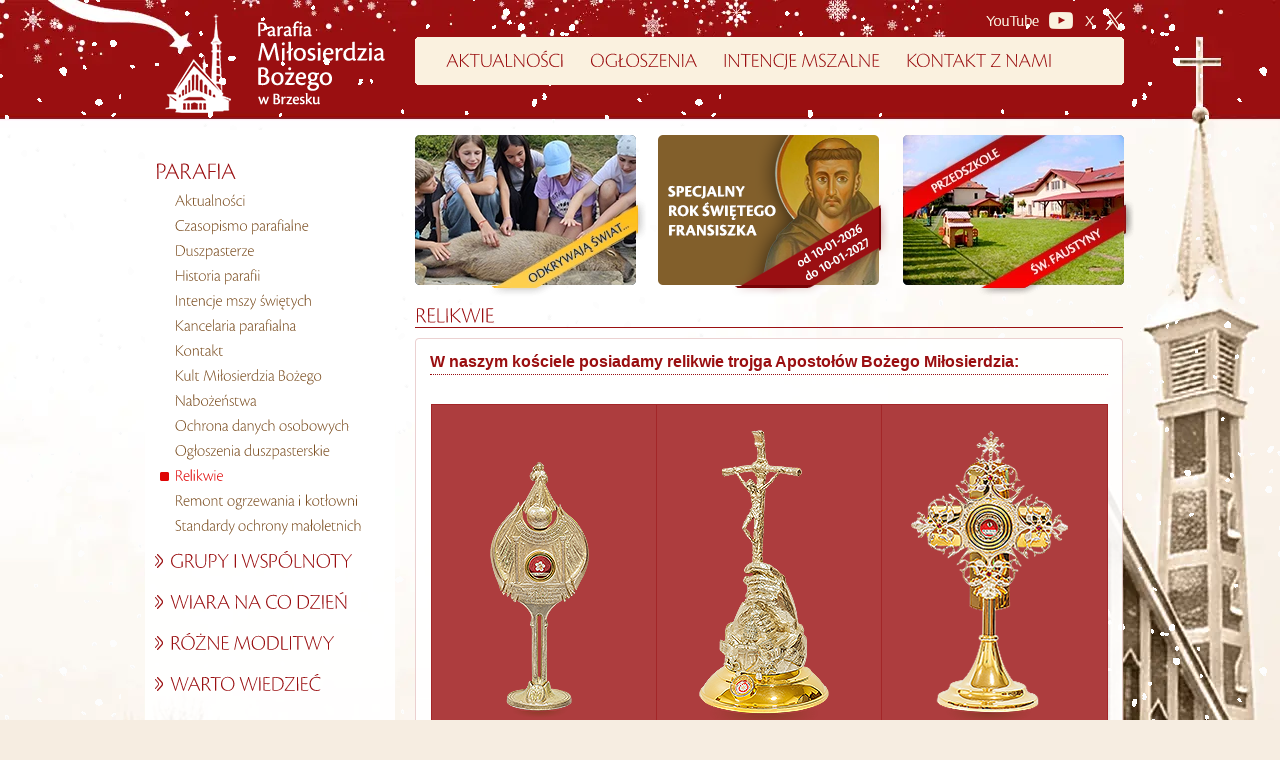

--- FILE ---
content_type: text/html; charset=UTF-8
request_url: https://milosierdzie.brzesko.net.pl/parafia/relikwie
body_size: 193942
content:
<!DOCTYPE html PUBLIC "-//W3C//DTD XHTML 1.0 Transitional//EN" "http://www.w3.org/TR/xhtml1/DTD/xhtml1-transitional.dtd"><html xmlns="http://www.w3.org/1999/xhtml"><head><meta http-equiv="Content-Type" content="text/html; charset=utf-8" /><link rel="canonical" href="https://milosierdzie.brzesko.net.pl/parafia/relikwie" /><link rel="alternate" type="application/rss+xml" title="Parafia Rzymsko – Katolicka pw. Miłosierdzia Bożego w Brzesku" href="https://milosierdzie.brzesko.net.pl/blog/rss/all.rss" /><meta name="keywords" content="" /><meta name="description" content="" /><title>Parafia Rzymsko – Katolicka pw. Miłosierdzia Bożego w Brzesku - Relikwie</title><link href="https://milosierdzie.brzesko.net.pl/addons/default/themes/milosierdzie/css/reset.css" rel="stylesheet" type="text/css" /><link href="https://milosierdzie.brzesko.net.pl/addons/default/themes/milosierdzie/css/text.css" rel="stylesheet" type="text/css" /><link href="https://milosierdzie.brzesko.net.pl/addons/default/themes/milosierdzie/css/960.css" rel="stylesheet" type="text/css" /><link href="https://milosierdzie.brzesko.net.pl/addons/default/themes/milosierdzie/css/main16.css" rel="stylesheet" type="text/css" /><link href="https://milosierdzie.brzesko.net.pl/addons/default/themes/milosierdzie/css/jquery.fancybox-1.3.4.css" rel="stylesheet" type="text/css" /><script src="https://milosierdzie.brzesko.net.pl/addons/default/themes/milosierdzie/js/libs/jquery.js" type="text/javascript"></script><script src="https://milosierdzie.brzesko.net.pl/addons/default/themes/milosierdzie/js/simple.carousel.js" type="text/javascript"></script><script src="https://milosierdzie.brzesko.net.pl/addons/default/themes/milosierdzie/js/cufon-yui.js" type="text/javascript"></script><script src="https://milosierdzie.brzesko.net.pl/addons/default/themes/milosierdzie/js/CronosPro_300.font.js" type="text/javascript"></script><script src="https://milosierdzie.brzesko.net.pl/addons/default/themes/milosierdzie/js/jquery.fancybox-1.3.4.js" type="text/javascript"></script><script src="https://milosierdzie.brzesko.net.pl/addons/default/themes/milosierdzie/js/local.js" type="text/javascript"></script><script type="text/javascript">

  var _gaq = _gaq || [];
  _gaq.push(['_setAccount', 'UA-46993288-1']);
  _gaq.push(['_trackPageview']);

  (function() {
    var ga = document.createElement('script'); ga.type = 'text/javascript'; ga.async = true;
    ga.src = ('https:' == document.location.protocol ? 'https://ssl' : 'http://www') + '.google-analytics.com/ga.js';
    var s = document.getElementsByTagName('script')[0]; s.parentNode.insertBefore(ga, s);
  })();

</script></head><body><div id="container" class="c12 clearfix"><div id="sidebar" class="g3"><div id="logo"><a href=https://milosierdzie.brzesko.net.pl/><img parse_params="1" alt="logo.png" src="https://milosierdzie.brzesko.net.pl/addons/default/themes/milosierdzie/img/logo.png" /></a></div><div id="nav-top"></div><ul id="nav-main"> <li class="first has_children has_current"><a href="https://milosierdzie.brzesko.net.pl/#">Parafia</a><ul class="dropdown"><li class="first"><a href="https://milosierdzie.brzesko.net.pl/blog">Aktualności</a></li><li><a href="https://milosierdzie.brzesko.net.pl/gazetka-parafialna">Czasopismo parafialne</a></li><li><a href="https://milosierdzie.brzesko.net.pl/osoby">Duszpasterze</a></li><li><a href="https://milosierdzie.brzesko.net.pl/parafia/historia-parafii">Historia parafii</a></li><li><a href="https://milosierdzie.brzesko.net.pl/parafia/intencje-mszy-swietych">Intencje mszy świętych</a></li><li><a href="https://milosierdzie.brzesko.net.pl/parafia/kancelaria-parafialna">Kancelaria parafialna</a></li><li><a href="https://milosierdzie.brzesko.net.pl/parafia/kontakt">Kontakt</a></li><li><a href="https://milosierdzie.brzesko.net.pl/parafia/kult-milosierdzia-bozego">Kult Miłosierdzia Bożego</a></li><li><a href="https://milosierdzie.brzesko.net.pl/parafia/nabozenstwa">Nabożeństwa</a></li><li><a href="https://milosierdzie.brzesko.net.pl/parafia/rodo-klauzula-informacyjna">Ochrona danych osobowych</a></li><li><a href="https://milosierdzie.brzesko.net.pl/parafia/ogloszenia">Ogłoszenia duszpasterskie</a></li><li class="current"><a href="https://milosierdzie.brzesko.net.pl/parafia/relikwie">Relikwie</a></li><li><a href="https://milosierdzie.brzesko.net.pl/ogrzewanie">Remont ogrzewania i kotłowni</a></li><li class="last"><a href="https://milosierdzie.brzesko.net.pl/parafia/standardy-ochrony-maloletnich">Standardy ochrony małoletnich</a></li></ul></li><li class="has_children"><a href="https://milosierdzie.brzesko.net.pl/#">Grupy i wspólnoty</a><ul class="dropdown"><li class="first"><a href="https://milosierdzie.brzesko.net.pl/grupy-i-wspolnoty/akcja-katolicka">Akcja Katolicka</a></li><li><a href="https://milosierdzie.brzesko.net.pl/grupy-i-wspolnoty/animatorzy">Animatorzy MnP</a></li><li><a href="https://milosierdzie.brzesko.net.pl/grupy-i-wspolnoty/biblioteka-parafialna">Biblioteka Parafialna</a></li><li><a href="https://milosierdzie.brzesko.net.pl/grupy-i-wspolnoty/caritas">Caritas</a></li><li><a href="https://milosierdzie.brzesko.net.pl/grupy-i-wspolnoty/gaudium">Chór GAUDIUM</a></li><li><a href="https://milosierdzie.brzesko.net.pl/grupy-i-wspolnoty/dsm-dziewczeca-sluzba-maryjna">DSM - Dziewczęca Służba Maryjna</a></li><li><a href="https://milosierdzie.brzesko.net.pl/grupy-i-wspolnoty/galilea">Galilea - Wspólnota Chrystusa Zmartwychwstałego</a></li><li><a href="https://milosierdzie.brzesko.net.pl/grupy-i-wspolnoty/grupa-25">GRUPA 25+</a></li><li><a href="https://milosierdzie.brzesko.net.pl/grupy-i-wspolnoty/grupa-teatralna-i-zespol-muzyczny">Grupa Teatralna</a></li><li><a href="https://milosierdzie.brzesko.net.pl/grupy-i-wspolnoty/kawiarenka-makarios">Kawiarenka "Makarios"</a></li><li><a href="https://milosierdzie.brzesko.net.pl/grupy-i-wspolnoty/liturgiczna-sluzba-oltarza">Liturgiczna Służba Ołtarza</a></li><li><a href="https://milosierdzie.brzesko.net.pl/grupy-i-wspolnoty/odnowa-w-duchu-sw">Odnowa w Duchu Św.</a></li><li><a href="https://milosierdzie.brzesko.net.pl/grupy-i-wspolnoty/klub_seniora">Parafialny Klub Seniora</a></li><li><a href="https://milosierdzie.brzesko.net.pl/grupy-i-wspolnoty/poradnia-rodzinna">Poradnia Rodzinna</a></li><li><a href="https://milosierdzie.brzesko.net.pl/grupy-i-wspolnoty/roze-rozancowe-zywy-rozaniec">Róże różańcowe - żywy różaniec</a></li><li><a href="https://milosierdzie.brzesko.net.pl/grupy-i-wspolnoty/ruch-swiatlo-zycie">Ruch Światło-Życie</a></li><li><a href="https://milosierdzie.brzesko.net.pl/grupy-i-wspolnoty/rycerstwo-niepokalanej">Rycerstwo Niepokalanej</a></li><li><a href="https://milosierdzie.brzesko.net.pl/grupy-i-wspolnoty/straz-honorowa-nspj">Straż Honorowa NSPJ</a></li><li><a href="https://milosierdzie.brzesko.net.pl/grupy-i-wspolnoty/towarzystwo-przyjaciol-wsd">Towarzystwo Przyjaciół WSD</a></li><li><a href="https://milosierdzie.brzesko.net.pl/grupy-i-wspolnoty/uwm">Uwielbienie w Miłosierdziu</a></li><li class="last"><a href="https://milosierdzie.brzesko.net.pl/grupy-i-wspolnoty/ziarenka-nadziei">Ziarenka Nadziei</a></li></ul></li><li class="has_children"><a href="https://milosierdzie.brzesko.net.pl/#">Wiara na co dzień</a><ul class="dropdown"><li class="first"><a href="https://milosierdzie.brzesko.net.pl/wiara-na-codzien/liturgia-mszy-sw-przebieg-i-symbolika">Msza Św. - Liturgia - przebieg oraz symbolika</a></li><li><a href="https://milosierdzie.brzesko.net.pl/wiara-na-codzien/obraz-meki-chrystusowej-we-mszy-sw-kanon-rzymsk">Msza Św. - Obraz męki Chrystusowej we Mszy Świętej</a></li><li><a href="https://milosierdzie.brzesko.net.pl/wiara-na-codzien/tajemnica-mszy-sw-catalina-rivas">Msza Św. - Tajemnica Mszy Św. - Catalina Rivas</a></li><li><a href="https://milosierdzie.brzesko.net.pl/wiara-na-codzien/odpusty">Odpusty</a></li><li><a href="https://milosierdzie.brzesko.net.pl/wiara-na-codzien/pogrzeb-katolicki">Pogrzeb Katolicki</a></li><li><a href="https://milosierdzie.brzesko.net.pl/wiara-na-codzien/sakrament-bierzmowania">Sakrament Bierzmowania</a></li><li><a href="https://milosierdzie.brzesko.net.pl/wiara-na-codzien/sakrament-chrztu">Sakrament Chrztu</a></li><li><a href="https://milosierdzie.brzesko.net.pl/wiara-na-codzien/sakrament-pierwszej-komunii-swietej">Sakrament Eucharystii</a></li><li><a href="https://milosierdzie.brzesko.net.pl/wiara-na-codzien/sakrament-pierwszej-komunii-swietej-5">Sakrament Kapłaństwa</a></li><li><a href="https://milosierdzie.brzesko.net.pl/wiara-na-codzien/sakrament-malzenstwa">Sakrament Małżeństwa</a></li><li><a href="https://milosierdzie.brzesko.net.pl/wiara-na-codzien/sakrament-namaszczenia-chorych">Sakrament Namaszczenia Chorych</a></li><li><a href="https://milosierdzie.brzesko.net.pl/wiara-na-codzien/sakrament-pierwszej-komunii-swietej-4">Sakrament Pokuty</a></li><li class="last"><a href="https://milosierdzie.brzesko.net.pl/wiara-na-codzien/sakramentalia">Sakramentalia</a></li></ul></li><li class="has_children"><a href="https://milosierdzie.brzesko.net.pl/#">Różne modlitwy</a><ul class="dropdown"><li class="first"><a href="https://milosierdzie.brzesko.net.pl/rozne-modlitwy/akt-oddaniaprzeciw-niepokojom-i-zmartwieniom">Akt oddania(przeciw niepokojom i zmartwieniom)</a></li><li><a href="https://milosierdzie.brzesko.net.pl/rozne-modlitwy/blogoslawienstwo-domu">Błogosławieństwo domu</a></li><li><a href="https://milosierdzie.brzesko.net.pl/rozne-modlitwy/modlitwa-o-milosc-ktora-uzdrawia-i-uwalnia">Modlitwa o Miłość, która uzdrawia i uwalnia</a></li><li><a href="https://milosierdzie.brzesko.net.pl/rozne-modlitwy/modlitwa-o-ochrone-przez-krew-chrystusa">Modlitwa o ochronę przez krew Chrystusa</a></li><li><a href="https://milosierdzie.brzesko.net.pl/rozne-modlitwy/modlitwa-o-uwolnienie">Modlitwa o uwolnienie</a></li><li><a href="https://milosierdzie.brzesko.net.pl/rozne-modlitwy/modlitwa-o-uwolnienie-od-zlego-ducha">Modlitwa o uwolnienie od złego ducha</a></li><li><a href="https://milosierdzie.brzesko.net.pl/rozne-modlitwy/modlitwa-przebaczenia">Modlitwa przebaczenia</a></li><li><a href="https://milosierdzie.brzesko.net.pl/rozne-modlitwy/modlitwa-przez-znak-krzyza">Modlitwa przez znak krzyża</a></li><li><a href="https://milosierdzie.brzesko.net.pl/rozne-modlitwy/modlitwa-zawierzenia-jezusowi-milosiernemu">Modlitwa zawierzenia Jezusowi miłosiernemu</a></li><li><a href="https://milosierdzie.brzesko.net.pl/rozne-modlitwy/modlitwa_zawierzenia_we_krwi_chrystusa">Modlitwa zanurzenia we Krwi Chrystusa</a></li><li class="last"><a href="https://milosierdzie.brzesko.net.pl/rozne-modlitwy/nowenna-do-bl-gracjana">Nowenna do bł. Gracjana</a></li></ul></li><li class="last has_children"><a href="https://milosierdzie.brzesko.net.pl/#">Warto wiedzieć</a><ul class="dropdown"><li class="first"><a href="https://milosierdzie.brzesko.net.pl/warto-wiedziec/Biblia">Biblia</a></li><li><a href="https://milosierdzie.brzesko.net.pl/warto-wiedziec/dzienniczek">Dzienniczek</a></li><li><a href="https://milosierdzie.brzesko.net.pl/warto-wiedziec/katechizm-kosciola-katolickiego">Katechizm Kościoła Katolickiego</a></li><li><a href="https://milosierdzie.brzesko.net.pl/warto-wiedziec/sobor-watykanski-ii">Sobór Watykański II</a></li><li><a href="https://milosierdzie.brzesko.net.pl/warto-wiedziec/zagrozenia-duchowe">Zagrożenia duchowe</a></li><li class="last"><a href="https://milosierdzie.brzesko.net.pl/warto-wiedziec/synod">V Synod Diecezji Tarnowskiej</a></li></ul></li>
</ul><div id="nav-bottom"></div><div id="modules"><a href="https://www.youtube.com/@milosierdziebrzesko/live" target="_blank"> <img class="malzenstwo" parse_params="1" alt="SIDEBAR_msze_sw_i_nabozenstwa_transmitowane_z_naszego_kosciola_11_01.webp" src="https://milosierdzie.brzesko.net.pl/addons/default/themes/milosierdzie/img/SIDEBAR_msze_sw_i_nabozenstwa_transmitowane_z_naszego_kosciola_11_01.webp" /> </a> <a href="https://www.youtube.com/@milosierdziebrzesko/live" target="_blank"> <img title="Transmisja online z naszej parafii - oglądaj na żywo: Msze Święte i Koronkę do Miłosierdzia Bożego" class="transmitujemy" parse_params="1" alt="YouTube" src="https://milosierdzie.brzesko.net.pl/addons/default/themes/milosierdzie/img/SIDEBAR_msze_sw_i_nabozenstwa_transmitowane_z_naszego_kosciola_13.webp" /> </a> <a href="https://milosierdzie.brzesko.net.pl/wiara-na-codzien/sakrament-chrztu"> <img title="DOKUMENTY NIEZBĘDNE DO ZAPISANIA DZIECKA DO CHRZTU - Chrzest według Katechizmu Kościoła Katolickiego" class="chrzest animate-box" parse_params="1" alt="Sakrament Chrztu Świętego" src="https://milosierdzie.brzesko.net.pl/addons/default/themes/milosierdzie/img/chrzest.webp" /> </a> <a href="https://milosierdzie.brzesko.net.pl/wiara-na-codzien/sakrament-pierwszej-komunii-swietej"> <img title="PRZYGOTOWANIE DZIECKA DO I KOMUNII ŚWIĘTEJ W PARAFII MIŁOSIERDZIA BOŻEGO - Spektakl teatralny zrealizowany według wizji boliwijskiej stygmatyczki Cataliny Rivas - Zwiastun filmu Leszka Dokowicza „Ja Jestem” ukazujący cud Eucharystii - Ciekawe linki" class="komunia animate-box" parse_params="1" alt="Sakrament Eucharystii - Pierwsza Komunia Święta" src="https://milosierdzie.brzesko.net.pl/addons/default/themes/milosierdzie/img/pierwsza_komunia.webp" /> </a> <a href="https://milosierdzie.brzesko.net.pl/wiara-na-codzien/sakrament-bierzmowania"> <img title="Bierzmowanie według Katechizmu Kościoła Katolickiego - Film Leszka Dokowicza ukazujący moc Ducha Świętego - Świadectwo o. Antonello Cadeddu i o. Enrique Porcu, brazylijskich misjonarzy ze Wspólnoty Przymierza Miłosierdzia z Sao Paolo o mocy Ducha Świętego" class="bierzmowanie animate-box" parse_params="1" alt="Sakrament Bierzmowania" src="https://milosierdzie.brzesko.net.pl/addons/default/themes/milosierdzie/img/bierzmowanie.webp" /> </a> <a href="https://milosierdzie.brzesko.net.pl/wiara-na-codzien/sakrament-malzenstwa"> <img title="DOKUMENTY POTRZEBNE DO ZAWARCIA SAKRAMENTU MAŁŻEŃSTWA - Małżeństwo według Katechizmu Kościoła Katolickiego - Miłość Małżeńska i modlitwy małżonków - Świętość małżeństwa i rodziny - Papież Jan Paweł II o miłości" class="malzenstwo animate-box" parse_params="1" alt="Sakrament Małżeństwa" src="https://milosierdzie.brzesko.net.pl/addons/default/themes/milosierdzie/img/malzenstwo.webp" /> </a> <a href="https://milosierdzie.brzesko.net.pl/wiara-na-codzien/pogrzeb-katolicki"> <img title="Formalności w Kancelarii Parafialnej i obowiązki chrześcijańskie względem zmarłego - DOKUMENTY POTRZEBNE PRZY ORGANIZACJI POGRZEBU KATOLICKIEGO - Przydatne telefony" class="malzenstwo animate-box" parse_params="1" alt="Pogrzeb Katolicki" src="https://milosierdzie.brzesko.net.pl/addons/default/themes/milosierdzie/img/pogrzeb_katolicki.webp" /> </a> <a href="https://www.synaj.tv" target="_blank"> <img title="Synaj TV" class="malzenstwo animate-box" parse_params="1" alt="Synaj TV" src="https://milosierdzie.brzesko.net.pl/addons/default/themes/milosierdzie/img/Synaj_TV_sidebar_02.webp" /> </a> <a href="https://episkopat.pl/doc/238078.Program-duszpasterski-Kosciola-katolickiego-w-Polsce-na-rok" target="_blank"> <img title="Program duszpasterski Kościoła w Polsce na rok 2025/2026" class="malzenstwo animate-box" parse_params="1" alt="Program duszpasterski Kościoła w Polsce na rok 2025/2026" src="https://milosierdzie.brzesko.net.pl/addons/default/themes/milosierdzie/img/program-duszpasterski-kosciola-w-polsce-na-rok-2025-2026.webp" /> </a></div></div><div class="g9"><div id="social"><a href="https://twitter.com/MilosierdzieBrz" target="_blank"><img class="img-social" parse_params="1" alt="social/twitter_normal.png" src="https://milosierdzie.brzesko.net.pl/addons/default/themes/milosierdzie/img/social/twitter_normal.png" /></a> <a href="https://www.youtube.com/user/milosierdziebrzesko" target="_blank"><img class="img-social" parse_params="1" alt="social/youtube_normal.png" src="https://milosierdzie.brzesko.net.pl/addons/default/themes/milosierdzie/img/social/youtube_normal.png" /></a></div><div id="header" class="default" ><div id="nav-short" class="clearfix"><ul> <li class="first"><a href="https://milosierdzie.brzesko.net.pl/home">AKTUALNOŚCI</a></li><li><a href="https://milosierdzie.brzesko.net.pl/parafia/ogloszenia">OGŁOSZENIA</a></li><li><a href="https://milosierdzie.brzesko.net.pl/parafia/intencje-mszy-swietych">INTENCJE MSZALNE</a></li><li class="last"><a href="https://milosierdzie.brzesko.net.pl/parafia/kontakt">KONTAKT Z NAMI</a></li> </ul></div><div id="modules2"><a href="https://ziarenka-nadziei.pl" target="_blank"><img title="Ziarenka Nadziei" class="first animate-box" parse_params="1" alt="Ziarenka Nadziei" src="https://milosierdzie.brzesko.net.pl/addons/default/themes/milosierdzie/img/ziarenka_nadziei_07.webp" /></a> <a href="https://radioniepokalanow.pl/kosciol-oglosil-specjalny-rok-sw-franciszka-10-stycznia-2026-10-stycznia-2027/" target="_blank"><img class="second animate-box" parse_params="1" alt="Kościół ogłosił specjalny rok św. Franciszka: 10 stycznia 2026 – 10 stycznia 2027" src="https://milosierdzie.brzesko.net.pl/addons/default/themes/milosierdzie/img/rok-sw-franciszka-2026.webp" /></a> <a href="http://przedszkole-faustyny.pl" target="_blank"><img title="Publiczne Przedszkole z Oddziałami Integracyjnymi im. Św. S. Faustyny w Brzesku" class="third animate-box" parse_params="1" alt="Przedszkole Faustyny" src="https://milosierdzie.brzesko.net.pl/addons/default/themes/milosierdzie/img/przedszkole_03.webp" /></a><div class="clear"></div></div></div><div id="content" ><h1><span class="cufon">Relikwie</span></h1><div class="page"><div class="gora"></div><div class="srodek"><div class="body"><h2 style="text-align: justify;">W naszym kościele posiadamy relikwie trojga Apostoł&oacute;w Bożego Miłosierdzia:</h2>&nbsp; <table border="1" cellpadding="1" cellspacing="1" style="width: 677px;"> <tbody> <tr> <td style="text-align: center;"><br /><a class="fbox" href="http://milosierdzie.brzesko.net.pl/files/large/2adebec203ba84677296cf2d42142798.png" title="Relikwiarz z relikwiami Św. siostry Faustyny - Parafia Miłosierdzia Bożego w Brzesku"><img alt="Relikwiarz Św. siostry Faustyny - Parafia Miłosierdzia Bożego w Brzesku" class="pyro-image alignment-none" data-pyroimage="true" src="http://milosierdzie.brzesko.net.pl/files/large/7d1767637c5a429" /></a></td> <td style="text-align: center;"><br /><a class="fbox" href="http://milosierdzie.brzesko.net.pl/files/large/67f1db47aa97244d403daf7ba6d89b3c.png" title="Relikwiarz z relikwiami Św. Jana Pawła II - Parafia Miłosierdzia Bożego w Brzesku"><img alt="Relikwiarz Św. Jana Pawła II - Parafia Miłosierdzia Bożego w Brzesku" class="pyro-image alignment-none" data-pyroimage="true" src="http://milosierdzie.brzesko.net.pl/files/large/a0522001de7920e" /></a></td> <td style="text-align: center;"><br /><a class="fbox" href="http://milosierdzie.brzesko.net.pl/files/large/1ac0a619ca74dfdeea1b04543d53fadd.png" title="Relikwiarz z relikwiami Bł. ks. Michała Sopoćki - Parafia Miłosierdzia Bożego w Brzesku"><img alt="Relikwiarz Bł. ks. Michała Sopoćki - Parafia Miłosierdzia Bożego w Brzesku" class="pyro-image alignment-none" data-pyroimage="true" src="http://milosierdzie.brzesko.net.pl/files/large/bbd9a1f120e564a" /></a></td> </tr> <tr> <td style="text-align: center;">Relikwiarz z relikwiami<br />Św. Siostry Faustyny</td> <td style="text-align: center;">Relikwiarz z relikwiami<br />Św. Jana Pawła II</td> <td style="text-align: center;">Relikwiarz z relikwiami<br />Bł. ks. Michała Sopoćki</td> </tr> </tbody>
</table><p style="text-align: justify;"><br />Relikwiarze są umieszczone w specjalnej gablocie, po lewej stronie od gł&oacute;wnego ołtarza. Na marmurowej płycie widnieje także fragment tekstu zawierzenia świata Miłosierdziu Bożemu. Tego aktu dokonał Papież Jan Paweł II 17 sierpnia 2002 r. podczas konsekracji bazyliki w Łagiewnikach.<br /><br /><a class="fbox" href="http://milosierdzie.brzesko.net.pl/files/large/a359367a58b3215193c9f0dc828b7fda.png" title="Tablica z tekstem modlitwy papieskiej (fragment zawierzenia świata Miłosierdziu Bożemu) i relikwiarzami z relikwiami Św. Siostry Faustyny, Bł. Jana Pawła II i Bł. ks. Michała Sopoćki"><img alt="Tablica z tekstem modlitwy papieskiej i relikwiarzami z relikwiami Św. Siostry Faustyny, Bł. Jana Pawła II i Bł. ks. Michała Sopoćki" class="pyro-image alignment-none" data-pyroimage="true" src="http://milosierdzie.brzesko.net.pl/files/large/8a2cc31439d3cc4" style="float: right; margin-left: 0px; margin-right: 0px;" /></a><em><strong>Boże, Ojcze miłosierny,<br />kt&oacute;ry objawiłeś swoją miłość<br />w Twoim Synu Jezusie Chrystusie,<br />i wylałeś ją na nas w Duchu Świętym, Pocieszycielu,<br />Tobie zawierzamy dziś losy świata i każdego człowieka.<br />Pochyl się nad nami grzesznymi,<br />ulecz naszą słabość,<br />przezwycięż wszelkie zło,<br />pozw&oacute;l wszystkim mieszkańcom ziemi<br />doświadczyć Twojego miłosierdzia,<br />aby w Tobie, tr&oacute;jjedyny Boże,<br />zawsze odnajdywali źr&oacute;dło nadziei.<br />Ojcze przedwieczny,<br />dla bolesnej męki i zmartwychwstania Twojego Syna,<br />miej miłosierdzie dla nas i całego świata!<br />Amen.</strong></em><br /><br /><em>/Jan Paweł II, Krak&oacute;w-Łagiewniki, 17.08.2002/</em><br /><br />W gablocie znajdują się także relikwie św.&nbsp; br. Albetra Chmielowskiego, kt&oacute;ry zajmował się biednymi i bezdomnymi.<br />W kolejnym relikwiarzu umieszczono relikwie III stopnia bł. Gracjana z Muo, kt&oacute;ry jest patronem trudnych małżeństw. Ten relikwiarz można wypożyczyć wraz ze stosownym modlitewnikiem, aby w domu pomodlić się w intencji swojego małżeństwa.<br />Od kilku lat w naszej świątyni znajdują się także relkwie przywiezione z Ziemi Świętej - ziemskiej Ojczyzny Jezusa.<br />W 2018 roku podczas drogi krzyżowej w święto Podwyższenia Krzyża w krucyfiksie znajdującym się w zachodnim przedsionku umieszczona skałę z Golgoty.<br /><img alt="" src="[data-uri]" /><br /><img alt="" src="[data-uri]" /><br />Rok p&oacute;źniej podczas pasterki w jednym z klęcznik&oacute;w przed szopką betelejemską znalazł swoje miejsce relikwiarz z kamieniem z groty Narodzenia w Betlejem.<br /><img alt="" src="[data-uri]" /><br /><br />W 2022 roku podczas poświęcenia odnowionego wnętrza świątyni ks. bp Andrzej Jeż poświęcił r&oacute;wnierz relikwie drogi krzyżowej z Jerozolimy, kt&oacute;re zostały umieszczone pod obrazami poszczeg&oacute;lnych stacji na ścianach kościoła.<br type="_moz" /><img alt="" src="[data-uri]" /></p><h2 style="text-align: justify;">Podstawowe informacje o kulcie relikwii w Kościele Katolickim:</h2><div style="text-align: justify"><strong>Czym są relikwie? Od kiedy zaczął rozwijać się ich kult i co było tego powodem? Czy jest on charakterystyczny wyłącznie dla religii wyznawanej przez wiernych Kościoła Katolickiego?</strong><br /><br /><strong>Sam termin reliquiae wywodzi się z łaciny i posiada wiele znaczeń:</strong> najbardziej podstawowe to &bdquo;resztki&rdquo; czy &bdquo;pozostałości&rdquo;. Może też oznaczać &bdquo;dziedzictwo&rdquo;, &bdquo;pamiątki&rdquo; bądź &bdquo;potomstwo&rdquo;. W IV w. św. Ambroży, biskup Mediolanu, relikwiami nazywał już m.in. szczątki ciała osoby zmarłej.<br /><br /><strong>M&Oacute;WIĄC O RELIKWIACH ŚWIĘTYCH, MOŻEMY SPOTKAĆ SIĘ Z ICH TR&Oacute;JSTOPNIOWYM PODZIAŁEM:</strong><br />&nbsp;</div><ul> <li style="text-align: justify;"><strong>Relikwie pierwszego stopnia:</strong> to ciało lub szczątki, kt&oacute;re pozostały z ciała świętego.</li> <li><strong>Relikwie drugiego stopnia:</strong> to przedmioty związane z osobą świętego za jego życia ziemskiego.</li> <li><strong>Relikwie trzeciego stopnia:</strong> to przedmioty, kt&oacute;re stały się relikwiami poprzez dotknięcie właściwych relikwii, pierwszego lub drugiego stopnia.</li>
</ul></div><br /><h2>Minigaleria</h2><ul id="gallery_single"> <li> <a class="fbox" href="https://milosierdzie.brzesko.net.pl/files/large/2931356388b9604c850029ce776387b5.png" class="gallery-image" rel="gallery-image" data-src="https://milosierdzie.brzesko.net.pl/files/large/2931356388b9604c850029ce776387b5.png" title="Tablica z tekstem modlitwy papieskiej (fragment zawierzenia świata Miłosierdziu Bożemu) i relikwiarzami z relikwiami, od lewej: Bł. ks. Michała Sopoćki, Św. Siostry Faustyny i Bł. Jana Pawła II"> <img src="https://milosierdzie.brzesko.net.pl/files/thumb/80dc02783f7ff25/100/75/fit" alt="Tablica z tekstem modlitwy papieskiej (fragment zawierzenia świata Miłosierdziu Bożemu) i relikwiarzami z relikwiami, od lewej: Bł. ks. Michała Sopoćki, Św. Siostry Faustyny i Bł. Jana Pawła II"/> </a> </li> <li> <a class="fbox" href="https://milosierdzie.brzesko.net.pl/files/large/16e1fe2f35634206e2495dccccedaa0b.jpg" class="gallery-image" rel="gallery-image" data-src="https://milosierdzie.brzesko.net.pl/files/large/16e1fe2f35634206e2495dccccedaa0b.jpg" title="Zbliżenie na gablotę z relikwiarzami zawierającymi relikwie, od lewej: Bł. ks. Michała Sopoćki, Św. Siostry Faustyny oraz Bł. Jana Pawła II"> <img src="https://milosierdzie.brzesko.net.pl/files/thumb/892390145754422/100/75/fit" alt="Zbliżenie na gablotę z relikwiarzami zawierającymi relikwie, od lewej: Bł. ks. Michała Sopoćki, Św. Siostry Faustyny oraz Bł. Jana Pawła II"/> </a> </li> <li> <a class="fbox" href="https://milosierdzie.brzesko.net.pl/files/large/71fe0b5542925f5a2cb8a4da7ecc09e2.jpg" class="gallery-image" rel="gallery-image" data-src="https://milosierdzie.brzesko.net.pl/files/large/71fe0b5542925f5a2cb8a4da7ecc09e2.jpg" title="Zbliżenie na fragment tekstu zawierzenia świata Miłosierdziu Bożemu dokonanego przez Papieża Jana Paweła II w dniu 17 sierpnia 2002 r. podczas konsekracji bazyliki w Łagiewnikach."> <img src="https://milosierdzie.brzesko.net.pl/files/thumb/f4bbca91c6b66bf/100/75/fit" alt="Zbliżenie na fragment tekstu zawierzenia świata Miłosierdziu Bożemu dokonanego przez Papieża Jana Paweła II w dniu 17 sierpnia 2002 r. podczas konsekracji bazyliki w Łagiewnikach."/> </a> </li> <li> <a class="fbox" href="https://milosierdzie.brzesko.net.pl/files/large/a75b7a831ba85b0f9f397e98d85dc457.jpg" class="gallery-image" rel="gallery-image" data-src="https://milosierdzie.brzesko.net.pl/files/large/a75b7a831ba85b0f9f397e98d85dc457.jpg" title="Jeszcze większe zbliżenie na fragment tekstu modlitwy ukazujące detale przestrzennego liternictwa o srebrnej barwie."> <img src="https://milosierdzie.brzesko.net.pl/files/thumb/f7220ffacc5bdf4/100/75/fit" alt="Jeszcze większe zbliżenie na fragment tekstu modlitwy ukazujące detale przestrzennego liternictwa o srebrnej barwie."/> </a> </li> <li> <a class="fbox" href="https://milosierdzie.brzesko.net.pl/files/large/0d5171ae75b07c46a477e482583a8383.png" class="gallery-image" rel="gallery-image" data-src="https://milosierdzie.brzesko.net.pl/files/large/0d5171ae75b07c46a477e482583a8383.png" title="Relikwiarz z relikwiami Bł. ks. Michała Sopoćki."> <img src="https://milosierdzie.brzesko.net.pl/files/thumb/03696fb82067f31/100/75/fit" alt="Relikwiarz z relikwiami Bł. ks. Michała Sopoćki."/> </a> </li> <li> <a class="fbox" href="https://milosierdzie.brzesko.net.pl/files/large/853a051e3178901c09e74c908457c91d.jpg" class="gallery-image" rel="gallery-image" data-src="https://milosierdzie.brzesko.net.pl/files/large/853a051e3178901c09e74c908457c91d.jpg" title="Zbliżenie ukazujące dokładniej relikwię Bł. ks. Michała Sopoćki w relikwiarzu będącym w posiadaniu naszej parafii."> <img src="https://milosierdzie.brzesko.net.pl/files/thumb/35edd44e312fceb/100/75/fit" alt="Zbliżenie ukazujące dokładniej relikwię Bł. ks. Michała Sopoćki w relikwiarzu będącym w posiadaniu naszej parafii."/> </a> </li> <li> <a class="fbox" href="https://milosierdzie.brzesko.net.pl/files/large/e86d66fac05193c16ad24cfcc0d64ff4.png" class="gallery-image" rel="gallery-image" data-src="https://milosierdzie.brzesko.net.pl/files/large/e86d66fac05193c16ad24cfcc0d64ff4.png" title="Relikwiarz z relikwiami Św. siostry Faustyny - Parafia Miłosierdzia Bożego w Brzesku"> <img src="https://milosierdzie.brzesko.net.pl/files/thumb/9a98d0242b40963/100/75/fit" alt="Relikwiarz z relikwiami Św. siostry Faustyny - Parafia Miłosierdzia Bożego w Brzesku"/> </a> </li> <li> <a class="fbox" href="https://milosierdzie.brzesko.net.pl/files/large/eadd6230aec6a7d032ecba5584270e9d.jpg" class="gallery-image" rel="gallery-image" data-src="https://milosierdzie.brzesko.net.pl/files/large/eadd6230aec6a7d032ecba5584270e9d.jpg" title="Zbliżenie na wizerunek Jezusa Miłosiernego stojącego na kuli wyobrażającej ziemski glob, który ogarniają promienie jego miłosierdzia. Jest to górny fragment relikwiarza Św. Siostry Faustyny będącego w posiadaniu naszej parafii."> <img src="https://milosierdzie.brzesko.net.pl/files/thumb/0f2096ac4ff7cd1/100/75/fit" alt="Zbliżenie na wizerunek Jezusa Miłosiernego stojącego na kuli wyobrażającej ziemski glob, który ogarniają promienie jego miłosierdzia. Jest to górny fragment relikwiarza Św. Siostry Faustyny będącego w posiadaniu naszej parafii."/> </a> </li> <li> <a class="fbox" href="https://milosierdzie.brzesko.net.pl/files/large/23edf8fd10375bcdf623a535604b0f03.jpg" class="gallery-image" rel="gallery-image" data-src="https://milosierdzie.brzesko.net.pl/files/large/23edf8fd10375bcdf623a535604b0f03.jpg" title="Zbliżenie ukazujące dokładniej relikwię Św. Siostry Faustyny Kowalskiej w relikwiarzu będącym w posiadaniu naszej parafii."> <img src="https://milosierdzie.brzesko.net.pl/files/thumb/1943afc6188ac7d/100/75/fit" alt="Zbliżenie ukazujące dokładniej relikwię Św. Siostry Faustyny Kowalskiej w relikwiarzu będącym w posiadaniu naszej parafii."/> </a> </li> <li> <a class="fbox" href="https://milosierdzie.brzesko.net.pl/files/large/88ad9c8c2ac8f9defd93677a05774a41.png" class="gallery-image" rel="gallery-image" data-src="https://milosierdzie.brzesko.net.pl/files/large/88ad9c8c2ac8f9defd93677a05774a41.png" title="Relikwiarz z relikwiami Bł. Jana Pawła II - Parafia Miłosierdzia Bożego w Brzesku. Motywem przewodnim relikwiarza są ręce błogosławionego dzierżące jego papieski krzyż, tak charakterystyczny dla jego pontyfikatu. Relikwię papieża umieszczono dość nietypowo, w podstawie relikwiarza."> <img src="https://milosierdzie.brzesko.net.pl/files/thumb/295d096b801fb12/100/75/fit" alt="Relikwiarz z relikwiami Bł. Jana Pawła II - Parafia Miłosierdzia Bożego w Brzesku. Motywem przewodnim relikwiarza są ręce błogosławionego dzierżące jego papieski krzyż, tak charakterystyczny dla jego pontyfikatu. Relikwię papieża umieszczono dość nietypowo, w podstawie relikwiarza."/> </a> </li> <li> <a class="fbox" href="https://milosierdzie.brzesko.net.pl/files/large/3a35dc95ba0572626c8073ff83904b15.jpg" class="gallery-image" rel="gallery-image" data-src="https://milosierdzie.brzesko.net.pl/files/large/3a35dc95ba0572626c8073ff83904b15.jpg" title="Zbliżenie ukazujące dokładniej relikwię Bł. Jana Pawła II w relikwiarzu będącym w posiadaniu naszej parafii."> <img src="https://milosierdzie.brzesko.net.pl/files/thumb/a439bfb0de293d8/100/75/fit" alt="Zbliżenie ukazujące dokładniej relikwię Bł. Jana Pawła II w relikwiarzu będącym w posiadaniu naszej parafii."/> </a> </li> <li> <a class="fbox" href="https://milosierdzie.brzesko.net.pl/files/large/99046dc81d07096e6d38c1def303ed66.jpg" class="gallery-image" rel="gallery-image" data-src="https://milosierdzie.brzesko.net.pl/files/large/99046dc81d07096e6d38c1def303ed66.jpg" title="Jeszcze większe zbliżenie na fragment podstawy relikwiarza z relikwią Bł. Jana Pawła II"> <img src="https://milosierdzie.brzesko.net.pl/files/thumb/9cb79c72b45be50/100/75/fit" alt="Jeszcze większe zbliżenie na fragment podstawy relikwiarza z relikwią Bł. Jana Pawła II"/> </a> </li> <li> <a class="fbox" href="https://milosierdzie.brzesko.net.pl/files/large/ce09513ca11d84e536fdb35011a76abf.png" class="gallery-image" rel="gallery-image" data-src="https://milosierdzie.brzesko.net.pl/files/large/ce09513ca11d84e536fdb35011a76abf.png" title="Relikwiarz z relikwiami Bł. Karoliny Kózkównej - Parafia Miłosierdzia Bożego w Brzesku. Właśnie ten relikwiarz, w formie prostego, drewnianego krzyża, która to forma doskonale wpisuje się w prostotę życia błogosławionej, będzie peregrynował wśród rodzin naszej parafii przez cały rok jej poświęcony."> <img src="https://milosierdzie.brzesko.net.pl/files/thumb/98b00aa95435133/100/75/fit" alt="Relikwiarz z relikwiami Bł. Karoliny Kózkównej - Parafia Miłosierdzia Bożego w Brzesku. Właśnie ten relikwiarz, w formie prostego, drewnianego krzyża, która to forma doskonale wpisuje się w prostotę życia błogosławionej, będzie peregrynował wśród rodzin naszej parafii przez cały rok jej poświęcony."/> </a> </li> <li> <a class="fbox" href="https://milosierdzie.brzesko.net.pl/files/large/8e00d1df063e44c4bdbfc4e69ad80233.jpg" class="gallery-image" rel="gallery-image" data-src="https://milosierdzie.brzesko.net.pl/files/large/8e00d1df063e44c4bdbfc4e69ad80233.jpg" title="Zbliżenie ukazujące dokładniej relikwię Bł. Karoliny Kózkównej w relikwiarzu będącym w posiadaniu naszej parafii."> <img src="https://milosierdzie.brzesko.net.pl/files/thumb/799f109f35ded87/100/75/fit" alt="Zbliżenie ukazujące dokładniej relikwię Bł. Karoliny Kózkównej w relikwiarzu będącym w posiadaniu naszej parafii."/> </a> </li> <li> <a class="fbox" href="https://milosierdzie.brzesko.net.pl/files/large/1176092a94e80e66fb8ce1af07053486.jpg" class="gallery-image" rel="gallery-image" data-src="https://milosierdzie.brzesko.net.pl/files/large/1176092a94e80e66fb8ce1af07053486.jpg" title="Jeszcze większe zbliżenie na relikwię Bł. Karoliny Kózkównej."> <img src="https://milosierdzie.brzesko.net.pl/files/thumb/aae15f8b1a2d794/100/75/fit" alt="Jeszcze większe zbliżenie na relikwię Bł. Karoliny Kózkównej."/> </a> </li> <li> <a class="fbox" href="https://milosierdzie.brzesko.net.pl/files/large/b6a32a1324f13a60d518ef936b18c67f.jpg" class="gallery-image" rel="gallery-image" data-src="https://milosierdzie.brzesko.net.pl/files/large/b6a32a1324f13a60d518ef936b18c67f.jpg" title="Relikwie Bł. ks Sopoćki, Sł. Jana Pawła II oraz Św. Siostry Faustyny wystawione na naszym parafialnym ołtarzu"> <img src="https://milosierdzie.brzesko.net.pl/files/thumb/b9ea0c0f16c630f/100/75/fit" alt="Relikwie Bł. ks Sopoćki, Sł. Jana Pawła II oraz Św. Siostry Faustyny wystawione na naszym parafialnym ołtarzu"/> </a> </li> </ul><div class="clear"></div></div><div class="dol"></div></div></div></div><div class="clear"></div></div><div id="footer" class=""><div class="container_16 foot"><p style="float:left;margin-left: 257px;">&copy; 2026 Parafia Rzymsko - Katolicka pw. Miłosierdzia Bożego w Brzesku, wszelkie prawa zastrzeżone</p><p style="float:left;margin-left: 257px;">Wszystkie dane osobowe zamieszczone na stronie internetowej parafii są umieszczone wyłącznie za zgodą osób zainteresowanych.</p><p style="float:left;margin-left: 257px;">Website powered by <a href="http://pyrocms.com/" title="PyroCMS" target="_blank">PyroCMS</a></p></div><div class="clear"></div><div id="nav-foot"><div class="container_16"><ul> </ul></div><div class="clear"></div></div></div></body></html>

--- FILE ---
content_type: text/css
request_url: https://milosierdzie.brzesko.net.pl/addons/default/themes/milosierdzie/css/main16.css
body_size: 2035
content:
@charset "utf-8";
/**
 * @author 	Parafia Rzymsko – Katolicka pw. Miłosierdzia Bożego w Brzesku
 *
 */
a{text-decoration: none;color:#df0505;}
a:hover{color:#df0505;}
ul{margin:0;padding:0;}
ul li{list-style: none;}

ol li{margin-bottom: 20px;}

body{
  background-color: #f6ede1;

  background-image:
    url('../img/background_zima_2025_snow_animated.gif'),
    url('../img/background_Boze_Narodzenie_2025_ver_03.webp');

  background-repeat:
    repeat,
    no-repeat;

  background-position:
    left top,
    center top;
}

.c12{width:990px;margin:0 auto;}
.g3{float:left;width:250px;}
.g9{float:right;width:720px;}
.animate-box{position: relative;display:block;}

/* lewa strona */
#sidebar #logo{margin:6px 0 10px 20px;}

/* slider */
#slider{width: 708px;height:347px;margin:0;padding:0;list-style: none;}
#slider ul{margin:0;padding:0;}
#slider .pic{width:708px;height:347px;}
#slider .pic1{background: url('../images/foto_slider_01.jpg') no-repeat;}
#slider .pic2{background: url('../images/foto_slider_02.jpg') no-repeat;}
#slider .pic3{background: url('../images/foto_slider_03.jpg') no-repeat;}

.slider {margin:0;padding:0;}
.slider li{list-style:none;width:708px;height:347px;margin:0;}
.slider h1{margin:0;padding:0;font-size:20px;font-weight: normal;padding:290px 0 0 10px;color:#17a5e8;text-transform: uppercase;}
.slider p{color:#fff;margin:10px;width:600px;font-size:14px;}

.carousel-frame{position: relative;z-index:1;}
.carousel-pagination{position:relative;float:right;top:-40px;z-index:20;right:10px;}
.carousel-pagination li {display:block;width:22px;height:22px;margin:0 4px 0 5px;cursor:pointer;float:left;background:url('../img/slider_point.png') no-repeat;}
.carousel-pagination .carousel-pagination-active {background:url('../img/slider_point_active.png') no-repeat;}    


#nav-top{width:250px;height:10px;background: url('../img/gora.png') no-repeat;margin-top: 0px;}
#nav-bottom{width:250px;height:10px;background: url('../img/dol.png') no-repeat;}

#nav-main{margin:0;background: url('../img/news2_srodek.png') repeat-y center;padding: 10px 0;}
#nav-main>li{margin:10px 0;padding-left: 10px;}
#nav-main>li.has_current>a{font-size:24px;background: none;padding-left: 0;}
#nav-main>li>a{font-size:21px;color:#9a0f11;text-transform: uppercase;background:url('../img/menu_strzalka.png') no-repeat 0 6px;padding-left: 15px;}
#nav-main>li>a
#nav-main>li ul{margin:10px 0px 0 5px;;padding-bottom: 20px;}
#nav-main>li li{margin:9px 0px 9px 5px;}
#nav-main>li li a{color:#7d5024;font-size:16px;display: block;padding-left: 15px;}
#nav-main>li li.current a{background:url('../img/menu_kropka.png') 0px 4px no-repeat;color:#df0505;}

#modules{}
#modules .komunia{margin-top:-15px;}
#modules .bierzmowanie{margin-top:-16px;}
#modules .malzenstwo{margin-top:6px;}
#modules .uzdrowienie{margin-top:10px;}
#modules .transmitujemy{margin-top:-6px;}

#modules2 {margin-bottom: 5px;}
#modules2 .first{float:left;}
#modules2 .second{float:left;margin-left: 11px;}
#modules2 .third{float:right;margin:0;}

/* prawa kolumna */
#social{height:37px;}
#social a{float:right;margin:12px 12px 0 0;}

/* dla strony glownej ze sliderem */
#header{margin:0px 0 0 0;}
#nav-short{width:709px;height:26px;margin:5px 0;background: url('../img/menu_poziome_tlo.png') no-repeat;padding-top: 7px;padding-left: 5px;}
#nav-short li{float:left;margin-left: 26px;}
#nav-short li a{color:#9a0f11;font-size:20px;text-transform: uppercase;}
#nav-short li.current a{color:#df0505;}
#nav-short li.last{margin-top: -10px;}
/* dla podstrony bez slidera - lekkie zmiany  */
#header.default{margin:0px 0 0 0;}
.default #nav-short{width:709px;height:34px;margin:0px 0;background: url('../img/menu_poziome_tlo2.png') no-repeat;padding-top: 14px;}
.default #nav-short{margin: 0px 0 50px 0;}
.default #nav-short li.last{margin-top:0;}

/*stopka z paskiem menu i podpisami */
.foot p{margin:5px 0;font-size: 11px;}
.foot p a{color:#7d5024;}
#nav-foot{background: #9a0f11;margin-top: 0px}
#nav-foot ul{margin-left: 40px;}
#nav-foot li{float:left;margin:10px 15px;}
#nav-foot li a{color:#fff;}

h1{border-bottom:1px solid #9a0f11;color:#9a0f11;margin: 8px 12px 10px 0;text-transform: uppercase;font-size: 22px;}
h1.news{background: url('../img/news_title.png') no-repeat bottom left;color:#9a0f11;margin: 8px 0 10px 0;border:0;height:25px;}
h1 a{float:right;font-size: 11px;text-transform: uppercase;background: url('../img/more_normal.png') no-repeat right;padding-right: 20px;font-weight: normal;margin: 5px 21px 0 0;color:#9a0f11;}
h1 a:hover{background: url('../img/more_hover.png') no-repeat right;}
h2.bordo{margin:0 0 10px 0;background:url('../img/pasek_bordowy.png') no-repeat;width:708px;height:19px;text-align: center;color:#fff;text-transform: uppercase;font-size:13px;padding:7px 0;}

/* aktualnosci */
.post{margin-bottom: 11px;}
.post p{margin:0;}
.post h3 {background: url('../img/news_kropeczki.png') repeat-x bottom;padding-bottom: 2px;margin-bottom: 5px;color:#9a0f11;font-size: 16px;}
.post h3.withimage{margin-left: 5px;} 
.post h3 a{color:#9a0f11;font-size: 16px;}
.post h3 span{float:right;color:#9a0f11;font-size:12px;font-weight: bold;}
.post .preview{color:#7d5024;font-size: 13px;line-height: 15px;text-align: justify;margin-bottom: 5px;}
.post .body{color:#7d5024;font-size: 13px;line-height: 16px;text-align: justify;}
.post .more{float:right;color:#9a0f11;text-transform: uppercase;font-size: 10px;background: url('../img/more_normal.png') no-repeat right;padding-right: 20px;text-align: right; }
.post .more:hover{background: url('../img/more_hover.png') no-repeat right;color:#df0505;}
.post .mini{float:left;width:91px;height:91px;margin: 5px 0 0 0;padding-right: 10px;}

.post .gora{background: url('../img/news2_gora.png') no-repeat;width:708px;height: 5px;}
.post .srodek{background: url('../img/news2_srodek.png') repeat-y;width:688px;padding:2px 10px 3px 10px;}
.post .dol{background: url('../img/news2_dol.png') no-repeat;width:708px;height: 5px;}

.post.odd .srodek{background: url('../img/news2_srodek.png') repeat-y;width:688px;height:100px;}

.post.even .gora{background: url('../img/news1_gora.png') no-repeat;width:708px;height: 5px;}
.post.even .srodek{background: url('../img/news1_srodek.png') repeat-y;width:688px;height:100px;}
.post.even .dol{background: url('../img/news1_dol.png') no-repeat;width:708px;height: 5px;}

/* normalna strona */
.page .gora{background: url('../img/news2_gora.png') no-repeat;width:708px;height: 5px;}
.page .srodek{background: url('../img/news2_srodek.png') repeat-y;width:688px;padding:2px 10px 3px 10px;}
.page .dol{background: url('../img/news2_dol.png') no-repeat;width:708px;height: 5px;margin-bottom: 10px;}

.page.even .gora{background: url('../img/news1_gora.png') no-repeat;width:708px;height: 5px;}
.page.even .srodek{background: url('../img/news1_srodek.png') repeat-y;width:688px;padding:2px 10px 3px 10px;}
.page.even .dol{background: url('../img/news1_dol.png') no-repeat;width:708px;height: 5px;}


.page .body{text-align: justify;padding:5px;color:#523517;}
.page h2{font-size:16px;border-bottom:1px dotted #9a0f11;color:#9a0f11;margin: 0px 0px 10px 0;}
.page .body img{margin:0 10px 2px 0;}
.page .body hr{border-top: 1px dotted #9a0f11;height:1px;margin:10px 0;}

.page ul li{list-style: disc;}

/* strona ksiezy - czerwone */
.red-box-top{background: url('../img/tabela_ksieza_gora.png') no-repeat;width:708px;height: 3px;}
.red-box-middle{background: url('../img/tabela_ksieza_srodek.png') repeat-y;width:708px;padding-bottom: 10px;}
.red-box-bottom{background: url('../img/tabela_ksieza_dol.png') no-repeat;width:708px;height: 3px;margin-bottom: 10px;}
.red-box-middle .tekst{color:#fff !important;padding:0 15px;}

.red-box-middle hr{background: url('../img/ksieza_kropeczki.png') repeat-x bottom;height:1px;border:0;width:100%;margin:10px 0;}
.red-box-middle li{list-style: disc;}


/* duszpasterze */
.osoby .more{float:right;color:#9a0f11;text-transform: uppercase;font-size: 10px;background: url('../img/more_normal.png') no-repeat right;padding-right: 20px;text-align: right; }
.osoby .more:hover{background: url('../img/more_hover.png') no-repeat right;color:#df0505;}

.ksieza h3 {background: url('../img/ksieza_kropeczki.png') repeat-x bottom;padding: 10px 0px 0px 0px;margin: 0 15px 10px 15px;color:#fff;font-size: 16px;color:#fffbdb;}
.ksieza h3 a{color:#fffbdb;}
.ksieza table{margin:0 auto;padding-bottom: 10px;color:#fff; border-spacing:1px;}
.ksieza table thead th{background: #bf1b1c;font-size:13px;padding:5px;font-weight: bold;border:1px solid #a32628;color:#fffbdb;}
.ksieza table tbody th{background: #ad3d3e;font-weight: normal;border:1px solid #a32628;padding:5px;}
.ksieza table tbody td{background: #ad3d3e;font-weight: normal;border:1px solid #a32628;padding:5px;}
.ksieza table tbody tr:even th{background: red;}
.ksieza table tbody tr:even td{background: red;}
table tbody td a,table tbody th a{color:#fff;text-decoration: underline;}
table tbody td a:hover,table tbody th a:hover{color:#fff;text-decoration: none;}
.ksieza em{color:#fffbdb;font-style: normal;font-weight: bold;}

table{margin:0 auto;padding-bottom: 10px;color:#fff; border-spacing:1px;}
table thead th{background: #bf1b1c;font-size:13px;padding:5px;font-weight: bold;border:1px solid #a32628;color:#fffbdb;}
table tbody th{background: #ad3d3e;font-weight: normal;border:1px solid #a32628;padding:5px;}
table tbody td{background: #ad3d3e;font-weight: normal;border:1px solid #a32628;padding:5px;}
table tbody tr:even th{background: red;}
table tbody tr:even td{background: red;}



/* galerie */
.gallery{margin-bottom: 20px;}

.galleries-list li{float:left;list-style: none !important;margin:7px;}
.galleries-list li img{margin:0 !important;}

#gallery_single li{float:left;list-style: none;margin:7px;}
.gallery_heading{margin: 0 0 20px 0;}

/* kontakt */
address{background: url('../img/news_kropeczki.png') repeat-x 0 14px;margin:0;}
address strong{background: #fff;padding:0 5px 0 0;font-weight: normal;}
address em{float:right;background: transparent;}

.pagination{}
.pagination ul{}
.pagination li{float:left;}
.pagination li.active{font-weight: bold;}
.pagination li.next a{display: block;background: url('../img/more_normal.png') no-repeat right 3px;width:14px;height:18px;}
.pagination li.prev{margin-left: 0;}
.pagination li.prev a{display: block;background: url('../img/more_normal_left.png') no-repeat right 3px;width:14px;height:18px;}


--- FILE ---
content_type: text/javascript
request_url: https://milosierdzie.brzesko.net.pl/addons/default/themes/milosierdzie/js/local.js
body_size: 375
content:
$(function() {
    //if ($.browser.msie) {
    Cufon.replace('#nav-main a', {
        fontFamily: 'CronosPro'
    });
    Cufon.replace('#nav-short a', {
        fontFamily: 'CronosPro'
    });
    Cufon.replace('h1 span.cufon', {
        fontFamily: 'CronosPro'
    });

    //  }

    $("ul.slider").simplecarousel({
        width: 708,
        height: 347,
        visible: 1,
        auto: 6000,
        pagination: true
    });


    // menu boczne
    $('#nav-main li a').next('ul').hide();

    $('#nav-main li:first a').next('ul').show();


    $('#navigation>ul>li.has_current>a').removeClass('arrow_right').addClass('arrow_bottom');

    $('#nav-main>li>a').toggle(
            function() {
                jQuery(this).removeClass('arrow_right');
                jQuery(this).addClass('arrow_bottom');
                jQuery(this).next('ul').slideDown("fast");
            },
            function() {
                jQuery(this).removeClass('arrow_bottom');
                jQuery(this).addClass('arrow_right');
                jQuery(this).next('ul').slideUp("fast");
            });

    $('#nav-main .has_current a').next('ul').show();


    //animacje boxow
    $('.animate-box').hover(function() {
        $(this).animate({
            top: '5px'
        }, {
            queue: false,
            duration: 100
        });
    }, function() {
        $(this).animate({
            top: '0px'
        }, {
            queue: false,
            duration: 100
        });
    });

    $("tbody tr:odd th").css("background-color", "#b24748");
    $("tbody tr:odd td").css("background-color", "#b24748");

    function formatTitle(title, currentArray, currentIndex, currentOpts) {
        return '<div id="tip7-title">' + (title && title.length ? '<b>' + title + '</b>' : '') + '<br />Fotografia ' + (currentIndex + 1) + ' z ' + currentArray.length + '</div>';
    }

    $("a.fbox").fancybox({
        'titlePosition': 'inside',
        'titleFormat': formatTitle
    });

    $(".img-social").hover(function() {
        $(this).attr("src", function(index, attr) {
            return attr.replace("normal.png", "over.png");
        });
    }, function() {
        $(this).attr("src", function(index, attr) {
            return attr.replace("over.png", "normal.png");
        });
    });

});

--- FILE ---
content_type: text/javascript
request_url: https://milosierdzie.brzesko.net.pl/addons/default/themes/milosierdzie/js/CronosPro_300.font.js
body_size: 34788
content:
/*!
 * The following copyright notice may not be removed under any circumstances.
 * 
 * Copyright:
 * � 1996, 2001 Adobe Systems Incorporated. All Rights Reserved.
 * 
 * Trademark:
 * Cronos is either a registered trademark or a trademark of Adobe Systems
 * Incorporated in the United States and/or other countries.
 * 
 * Full name:
 * CronosPro-LtDisp
 * 
 * Designer:
 * Robert Slimbach
 * 
 * Vendor URL:
 * http://www.adobe.com/type/
 * 
 * License information:
 * http://www.adobe.com/type/legal.html
 */
Cufon.registerFont({"w":153,"face":{"font-family":"CronosPro","font-weight":300,"font-stretch":"normal","units-per-em":"360","panose-1":"2 12 4 2 3 7 3 2 3 4","ascent":"281","descent":"-79","x-height":"4","bbox":"-22 -294.046 324 90","underline-thickness":"18","underline-position":"-18","stemh":"14","stemv":"17","unicode-range":"U+0020-U+021B"},"glyphs":{" ":{"w":64,"k":{"\u00bb":36}},"!":{"d":"35,-219v7,21,-2,133,-6,150v-3,2,-6,3,-7,3v-1,-20,-3,-105,-4,-144v1,-3,12,-9,17,-9xm27,-24v17,1,15,29,-2,28v-6,0,-13,-5,-13,-14v0,-8,6,-14,15,-14","w":51},"\"":{"d":"11,-238v9,-9,21,-10,19,10v-2,20,3,56,-16,59v1,-19,0,-51,-3,-69xm52,-238v9,-9,22,-12,19,10v-2,21,5,57,-16,59v1,-19,0,-51,-3,-69","w":82},"#":{"d":"21,-160v0,-13,21,-9,34,-9v8,-16,0,-44,21,-47v4,11,-7,32,-8,47r35,0r9,-43v0,-1,15,-10,13,1r-9,42v13,-1,37,-2,22,12r-25,0r-11,52v9,1,27,-3,31,2v0,15,-20,9,-34,10r-10,53v-1,2,-7,4,-11,4v-2,-16,7,-39,9,-57r-36,0r-10,53v-2,8,-10,3,-13,-2r11,-51v-14,0,-42,2,-26,-12r29,0r11,-52v-10,-1,-29,3,-32,-3xm100,-157r-35,0r-11,52r36,0"},"$":{"d":"115,-53v0,-40,-87,-55,-87,-103v0,-35,35,-49,49,-50v2,-14,2,-32,18,-31r-3,30v18,0,48,13,29,22v-27,-17,-76,-12,-76,25v0,52,87,48,86,104v0,41,-34,54,-54,55v-2,15,4,38,-19,34r4,-33v-28,-4,-47,-7,-40,-28v32,23,92,23,93,-25"},"%":{"d":"188,-215r-138,225v-3,4,-4,5,-6,2v-3,-2,-3,-6,-3,-9r137,-227v4,-3,8,4,10,9xm56,-217v62,1,58,120,-1,119v-24,0,-44,-19,-44,-58v0,-30,14,-61,45,-61xm55,-206v-38,1,-39,98,0,98v21,0,29,-21,29,-51v0,-16,-6,-47,-29,-47xm129,-53v0,-33,15,-64,47,-62v60,3,53,120,-4,119v-21,0,-43,-14,-43,-57xm201,-55v0,-18,-3,-50,-28,-49v-36,2,-40,95,0,97v19,0,28,-18,28,-48","w":228},"&":{"d":"141,-62v22,-36,33,-66,54,-85v3,0,8,3,10,10v-14,13,-31,41,-54,83r52,54v-13,5,-16,9,-26,-2r-36,-36v-25,37,-50,42,-67,42v-35,0,-59,-21,-59,-58v0,-32,28,-51,46,-65v-39,-29,-29,-102,24,-102v21,0,42,13,42,44v0,31,-31,47,-45,57xm82,-210v-40,0,-40,57,-6,83v23,-17,36,-30,36,-50v0,-21,-14,-33,-30,-33xm32,-55v0,57,70,63,100,8v-27,-26,-52,-53,-63,-64v-23,17,-37,35,-37,56","w":219},"(":{"d":"18,-91v0,-76,29,-127,64,-161v3,0,8,3,7,8v-76,66,-72,244,0,302v-3,4,-4,7,-8,8v-33,-26,-63,-75,-63,-157","w":103,"k":{"T":5,"\u0166":5,"\u0164":5,"\u0162":5,"V":2,"W":2,"\u0174":2,"Y":11,"\u00dd":11,"\u0178":11,"J":-22,"\u0134":-22}},")":{"d":"89,-95v0,78,-29,127,-64,161v-3,0,-8,-3,-7,-8v75,-63,71,-245,0,-301v3,-4,4,-8,8,-9v33,26,63,76,63,157","w":103},"*":{"d":"54,-197r2,-42v25,-5,8,26,8,41v13,-4,29,-27,39,-13v-1,15,-25,15,-35,22v11,9,48,20,27,34r-33,-26r-3,41v-23,3,-9,-26,-7,-43r-35,22v-3,-2,-9,-13,-3,-16r34,-13v-11,-9,-46,-19,-26,-33","w":114},"+":{"d":"90,-83r-68,0v2,-23,47,-8,68,-12r-1,-66v9,-1,16,-6,15,10r0,56r68,0v-2,22,-47,8,-68,12r0,65v1,7,-7,9,-14,10r0,-75","w":194},",":{"d":"12,-28v10,-11,23,-6,21,11v-4,22,-15,51,-39,52v14,-19,24,-39,18,-63","w":45},"-":{"d":"22,-87v23,-1,54,-10,66,-9v-1,25,-54,25,-77,26v3,-8,7,-17,11,-17","w":99,"k":{"S":18,"\u0160":18,"\u015a":18,"\u015e":18,"\u015c":18,"\u0218":18,"T":27,"\u0166":27,"\u0164":27,"\u0162":27,"V":13,"W":13,"\u0174":13,"Y":29,"\u00dd":29,"\u0178":29,"A":9,"\u00c6":9,"\u00c1":9,"\u00c2":9,"\u00c4":9,"\u00c0":9,"\u00c5":9,"\u00c3":9,"\u0102":9,"\u0100":9,"\u0104":9,"\u01fc":9,"J":-7,"\u0134":-7,"Z":18,"\u017d":18,"\u0179":18,"\u017b":18,"v":-2,"w":-2,"y":-2,"\u00fd":-2,"\u00ff":-2,"\u0175":-2,"z":11,"\u017e":11,"\u017a":11,"\u017c":11,"j":-4,"\u0135":-4}},".":{"d":"23,-24v19,1,16,29,-1,28v-6,0,-13,-5,-13,-14v0,-8,6,-14,14,-14","w":45},"\/":{"d":"105,-231r-73,252v-4,16,-5,12,-17,13r72,-254v2,-8,7,-12,18,-11","w":113},"0":{"d":"10,-107v0,-42,13,-111,68,-110v58,0,65,69,65,112v0,78,-27,109,-66,109v-33,0,-67,-22,-67,-111xm76,-204v-20,0,-47,18,-47,97v0,72,24,99,49,99v21,0,46,-12,46,-101v0,-28,-4,-95,-48,-95"},"1":{"d":"31,-187v41,-13,55,-29,73,-28r0,206v0,12,-8,10,-18,11r0,-199v-18,7,-47,21,-63,23"},"2":{"d":"143,-15v-6,27,-110,17,-129,11r6,-10v73,-78,92,-110,92,-140v0,-63,-65,-54,-88,-26v-5,5,-9,-3,-9,-8v33,-48,125,-33,116,33v-10,69,-38,73,-94,140v37,2,79,2,106,0"},"3":{"d":"56,11v-27,0,-38,-4,-41,-22v8,4,24,8,41,8v49,0,63,-28,63,-55v0,-35,-36,-50,-78,-44v1,-4,5,-11,8,-12v35,-6,57,-22,57,-52v0,-36,-53,-46,-75,-22v-7,7,-11,6,-11,-5v8,-11,32,-24,50,-24v79,0,65,86,14,102v41,9,54,31,54,57v0,42,-33,69,-82,69"},"4":{"d":"146,-78v-2,11,-13,15,-25,15v-5,23,15,68,-19,65r0,-65v-40,-3,-83,5,-94,-11v22,-37,80,-119,95,-134v8,-7,23,-16,29,-14v-39,44,-80,101,-104,142v22,3,50,4,75,4r1,-71v5,-2,13,-6,17,-3r0,74v4,0,15,-1,25,-2"},"5":{"d":"119,-59v0,-49,-64,-53,-98,-61v2,-19,15,-82,19,-95v16,1,75,-5,85,-3v-11,22,-5,12,-75,18v-3,9,-12,58,-13,68v46,6,106,23,101,70v5,52,-62,87,-110,67v-3,-3,-8,-8,-5,-12v41,13,96,0,96,-52"},"6":{"d":"140,-217v-59,16,-112,58,-112,136v0,52,24,73,52,73v22,0,46,-14,46,-55v0,-65,-48,-59,-86,-31v-1,-23,38,-34,51,-34v44,0,54,40,54,60v0,33,-22,72,-68,72v-32,0,-68,-18,-68,-86v0,-31,7,-64,31,-89v41,-43,73,-63,100,-46"},"7":{"d":"23,-216v29,8,81,2,118,4v-17,64,-73,200,-106,217v-4,1,-8,2,-10,0v30,-39,86,-155,98,-203v-34,-1,-84,3,-111,-3v0,-3,5,-11,11,-15"},"8":{"d":"80,-217v28,0,54,18,54,49v0,28,-20,43,-43,59v27,14,51,24,51,56v0,29,-25,57,-67,57v-50,0,-64,-31,-64,-50v0,-30,22,-44,49,-61v-63,-24,-44,-108,20,-110xm76,-205v-19,0,-39,13,-39,41v0,26,18,37,44,50v17,-12,36,-29,36,-51v0,-24,-15,-40,-41,-40xm77,-8v26,0,48,-13,48,-43v0,-21,-15,-31,-54,-50v-26,15,-42,28,-42,51v0,28,24,42,48,42"},"9":{"d":"102,-26v-37,32,-66,50,-82,28v14,-3,49,-17,72,-39v41,-39,46,-167,-19,-167v-26,0,-43,24,-43,54v0,50,46,59,75,41v2,17,-17,23,-37,23v-40,0,-57,-30,-57,-62v0,-33,23,-69,64,-69v51,0,67,48,67,90v0,35,-8,73,-40,101"},":":{"d":"23,-149v8,0,12,5,12,13v0,8,-5,14,-13,14v-6,0,-13,-4,-13,-13v0,-8,6,-14,14,-14xm24,-24v18,1,16,29,-1,28v-6,0,-13,-4,-13,-13v0,-8,6,-15,14,-15","w":45,"k":{"m":-11,"n":-11,"p":-11,"r":-11,"\u00f1":-11,"\u014b":-11,"\u0144":-11,"\u0148":-11,"\u0146":-11,"\u0155":-11,"\u0159":-11,"\u0157":-11,"\u0138":-11,"\u0149":-11}},";":{"d":"24,-149v8,0,11,5,11,13v0,8,-5,14,-13,14v-5,0,-13,-4,-13,-13v0,-8,6,-14,15,-14xm12,-28v10,-11,24,-6,21,11v-4,22,-15,51,-39,52v11,-17,25,-40,18,-63","w":45,"k":{"m":-11,"n":-11,"p":-11,"r":-11,"\u00f1":-11,"\u014b":-11,"\u0144":-11,"\u0148":-11,"\u0146":-11,"\u0155":-11,"\u0159":-11,"\u0157":-11,"\u0138":-11,"\u0149":-11}},"<":{"d":"158,-147r-103,68r103,66v0,4,-5,15,-11,10r-111,-74v0,-3,0,-6,3,-8r108,-71v5,-6,11,6,11,9","w":194},"=":{"d":"161,-114r-139,0v0,-7,2,-12,10,-12r140,0v0,9,-2,12,-11,12xm161,-48r-139,0v0,-7,2,-12,10,-12r140,0v0,9,-2,12,-11,12","w":194},">":{"d":"36,-13r103,-68r-103,-66v0,-5,5,-15,12,-10r110,74v0,3,0,5,-3,7r-108,72v-5,6,-11,-5,-11,-9","w":194},"?":{"d":"38,-84v-3,-32,34,-57,38,-90v3,-32,-40,-36,-58,-18v-4,-1,-5,-5,-4,-10v29,-31,78,-17,80,25v2,38,-57,70,-37,108v-10,9,-17,4,-19,-15xm53,-24v17,1,15,29,-2,28v-6,0,-13,-5,-13,-14v0,-8,6,-14,15,-14","w":102},"@":{"d":"120,-3v25,1,49,-12,67,-26v1,3,1,9,-2,12v-59,56,-171,25,-171,-78v0,-80,53,-133,125,-133v58,0,96,38,96,94v0,49,-29,85,-65,85v-13,0,-28,-5,-22,-43v-19,33,-41,43,-57,43v-13,0,-22,-13,-22,-34v-2,-54,47,-112,109,-84v-4,15,-14,49,-16,65v-5,32,-1,42,13,42v16,0,45,-17,45,-77v0,-49,-38,-78,-82,-78v-68,0,-108,48,-108,117v0,53,33,95,90,95xm98,-62v28,1,58,-57,64,-98v-50,-17,-79,34,-77,76v0,12,5,22,13,22","w":249},"A":{"d":"154,-81r-97,0v-17,39,-30,66,-37,80v-3,5,-13,4,-15,-2r95,-209v-4,-7,-8,-14,5,-14v5,0,7,2,8,5r98,220v-14,4,-16,7,-23,-8xm62,-94r87,0r-43,-100","w":215},"B":{"d":"26,-3r-1,-219v5,-1,26,-5,47,-5v60,0,65,42,65,55v0,21,-12,40,-30,50v85,26,41,126,-35,126v-17,0,-26,-2,-46,-7xm44,-212r0,89v9,-2,32,-3,49,-2v11,-4,25,-21,25,-45v0,-28,-31,-49,-74,-42xm44,-112r0,100v42,10,89,-5,89,-53v0,-43,-43,-52,-89,-47","w":163,"k":{"B":-2,"D":-2,"E":-2,"F":-2,"H":-2,"I":-2,"K":-2,"L":-2,"N":-2,"P":-2,"R":-2,"\u0141":-2,"\u00d0":-2,"\u00de":-2,"\u00c9":-2,"\u00ca":-2,"\u00cb":-2,"\u00c8":-2,"\u00cd":-2,"\u00ce":-2,"\u00cf":-2,"\u00cc":-2,"\u00d1":-2,"\u010e":-2,"\u0110":-2,"\u0114":-2,"\u011a":-2,"\u0116":-2,"\u0112":-2,"\u014a":-2,"\u0118":-2,"\u0126":-2,"\u0124":-2,"\u012c":-2,"\u0132":-2,"\u012a":-2,"\u012e":-2,"\u0128":-2,"\u0136":-2,"\u0139":-2,"\u013d":-2,"\u013b":-2,"\u013f":-2,"\u0143":-2,"\u0147":-2,"\u0145":-2,"\u0154":-2,"\u0158":-2,"\u0156":-2,"\u0130":-2,"C":-6,"G":-6,"O":-6,"Q":-6,"\u00d8":-6,"\u0152":-6,"\u00c7":-6,"\u00d3":-6,"\u00d4":-6,"\u00d6":-6,"\u00d2":-6,"\u00d5":-6,"\u0106":-6,"\u010c":-6,"\u0108":-6,"\u010a":-6,"\u011e":-6,"\u011c":-6,"\u0122":-6,"\u0120":-6,"\u014e":-6,"\u0150":-6,"\u014c":-6,"\u01fe":-6,"U":2,"\u00da":2,"\u00db":2,"\u00dc":2,"\u00d9":2,"\u016c":2,"\u0170":2,"\u016a":2,"\u0172":2,"\u016e":2,"\u0168":2,"V":7,"W":7,"\u0174":7,"Y":9,"\u00dd":9,"\u0178":9,"A":4,"\u00c6":4,"\u00c1":4,"\u00c2":4,"\u00c4":4,"\u00c0":4,"\u00c5":4,"\u00c3":4,"\u0102":4,"\u0100":4,"\u0104":4,"\u01fc":4,"a":-2,"\u00e6":-2,"\u00e1":-2,"\u00e2":-2,"\u00e4":-2,"\u00e0":-2,"\u00e5":-2,"\u00e3":-2,"\u0103":-2,"\u0101":-2,"\u0105":-2,"\u01fd":-2,"b":2,"h":2,"k":2,"l":2,"\u0142":2,"\u00fe":2,"\u0127":2,"\u0125":2,"\u0137":2,"\u013a":2,"\u013e":2,"\u013c":2,"\u0140":2,"i":-2,"\u0131":-2,"\u00ed":-2,"\u00ee":-2,"\u00ef":-2,"\u00ec":-2,"\u012d":-2,"\u0133":-2,"\u012b":-2,"\u012f":-2,"\u0129":-2,"m":2,"n":2,"p":2,"r":2,"\u00f1":2,"\u014b":2,"\u0144":2,"\u0148":2,"\u0146":2,"\u0155":2,"\u0159":2,"\u0157":2,"\u0138":2,"\u0149":2,"c":-6,"d":-6,"e":-6,"o":-6,"q":-6,"\u00f8":-6,"\u0153":-6,"\u00f0":-6,"\u00e7":-6,"\u00e9":-6,"\u00ea":-6,"\u00eb":-6,"\u00e8":-6,"\u00f3":-6,"\u00f4":-6,"\u00f6":-6,"\u00f2":-6,"\u00f5":-6,"\u0107":-6,"\u010d":-6,"\u0109":-6,"\u010b":-6,"\u010f":-6,"\u0111":-6,"\u0115":-6,"\u011b":-6,"\u0117":-6,"\u0113":-6,"\u0119":-6,"\u014f":-6,"\u0151":-6,"\u014d":-6,"\u01ff":-6,"u":4,"\u00fa":4,"\u00fb":4,"\u00fc":4,"\u00f9":4,"\u016d":4,"\u0171":4,"\u016b":4,"\u0173":4,"\u016f":4,"\u0169":4,"v":7,"w":7,"y":7,"\u00fd":7,"\u00ff":7,"\u0175":7,"j":-4,"\u0135":-4,",":2,".":2}},"C":{"d":"192,-22v0,22,-28,27,-62,27v-78,0,-117,-48,-117,-117v0,-70,52,-118,121,-118v39,0,78,12,54,28v-68,-35,-155,-3,-155,89v0,61,35,104,103,104v22,0,46,-8,56,-13","w":201,"k":{"\u012b":-5,"\u00ec":-4,"\u00ee":-4,"\u00e3":-2,"\u00e4":-2,"B":2,"D":2,"E":2,"F":2,"H":2,"I":2,"K":2,"L":2,"N":2,"P":2,"R":2,"\u0141":2,"\u00d0":2,"\u00de":2,"\u00c9":2,"\u00ca":2,"\u00cb":2,"\u00c8":2,"\u00cd":2,"\u00ce":2,"\u00cf":2,"\u00cc":2,"\u00d1":2,"\u010e":2,"\u0110":2,"\u0114":2,"\u011a":2,"\u0116":2,"\u0112":2,"\u014a":2,"\u0118":2,"\u0126":2,"\u0124":2,"\u012c":2,"\u0132":2,"\u012a":2,"\u012e":2,"\u0128":2,"\u0136":2,"\u0139":2,"\u013d":2,"\u013b":2,"\u013f":2,"\u0143":2,"\u0147":2,"\u0145":2,"\u0154":2,"\u0158":2,"\u0156":2,"\u0130":2,"C":7,"G":7,"O":7,"Q":7,"\u00d8":7,"\u0152":7,"\u00c7":7,"\u00d3":7,"\u00d4":7,"\u00d6":7,"\u00d2":7,"\u00d5":7,"\u0106":7,"\u010c":7,"\u0108":7,"\u010a":7,"\u011e":7,"\u011c":7,"\u0122":7,"\u0120":7,"\u014e":7,"\u0150":7,"\u014c":7,"\u01fe":7,"A":-4,"\u00c6":-4,"\u00c1":-4,"\u00c2":-4,"\u00c4":-4,"\u00c0":-4,"\u00c5":-4,"\u00c3":-4,"\u0102":-4,"\u0100":-4,"\u0104":-4,"\u01fc":-4,"a":-2,"\u00e6":-2,"\u00e1":-2,"\u00e2":-2,"\u00e0":-2,"\u00e5":-2,"\u0103":-2,"\u0101":-2,"\u0105":-2,"\u01fd":-2,"b":2,"h":2,"k":2,"l":2,"\u0142":2,"\u00fe":2,"\u0127":2,"\u0125":2,"\u0137":2,"\u013a":2,"\u013e":2,"\u013c":2,"\u0140":2,"m":5,"n":5,"p":5,"r":5,"\u00f1":5,"\u014b":5,"\u0144":5,"\u0148":5,"\u0146":5,"\u0155":5,"\u0159":5,"\u0157":5,"\u0138":5,"\u0149":5,"c":5,"d":5,"e":5,"o":5,"q":5,"\u00f8":5,"\u0153":5,"\u00f0":5,"\u00e7":5,"\u00e9":5,"\u00ea":5,"\u00eb":5,"\u00e8":5,"\u00f3":5,"\u00f4":5,"\u00f6":5,"\u00f2":5,"\u00f5":5,"\u0107":5,"\u010d":5,"\u0109":5,"\u010b":5,"\u010f":5,"\u0111":5,"\u0115":5,"\u011b":5,"\u0117":5,"\u0113":5,"\u0119":5,"\u014f":5,"\u0151":5,"\u014d":5,"\u01ff":5,"u":9,"\u00fa":9,"\u00fb":9,"\u00fc":9,"\u00f9":9,"\u016d":9,"\u0171":9,"\u016b":9,"\u0173":9,"\u016f":9,"\u0169":9,",":-4,".":-4,"-":22}},"D":{"d":"26,-5r-1,-216v3,-2,39,-6,57,-6v115,0,131,67,131,111v0,98,-96,140,-187,111xm44,-211r0,198v78,15,145,-9,149,-101v3,-69,-60,-111,-149,-97","w":225,"k":{"B":-4,"D":-4,"E":-4,"F":-4,"H":-4,"I":-4,"K":-4,"L":-4,"N":-4,"P":-4,"R":-4,"\u0141":-4,"\u00d0":-4,"\u00de":-4,"\u00c9":-4,"\u00ca":-4,"\u00cb":-4,"\u00c8":-4,"\u00cd":-4,"\u00ce":-4,"\u00cf":-4,"\u00cc":-4,"\u00d1":-4,"\u010e":-4,"\u0110":-4,"\u0114":-4,"\u011a":-4,"\u0116":-4,"\u0112":-4,"\u014a":-4,"\u0118":-4,"\u0126":-4,"\u0124":-4,"\u012c":-4,"\u0132":-4,"\u012a":-4,"\u012e":-4,"\u0128":-4,"\u0136":-4,"\u0139":-4,"\u013d":-4,"\u013b":-4,"\u013f":-4,"\u0143":-4,"\u0147":-4,"\u0145":-4,"\u0154":-4,"\u0158":-4,"\u0156":-4,"\u0130":-4,"M":1,"C":-7,"G":-7,"O":-7,"Q":-7,"\u00d8":-7,"\u0152":-7,"\u00c7":-7,"\u00d3":-7,"\u00d4":-7,"\u00d6":-7,"\u00d2":-7,"\u00d5":-7,"\u0106":-7,"\u010c":-7,"\u0108":-7,"\u010a":-7,"\u011e":-7,"\u011c":-7,"\u0122":-7,"\u0120":-7,"\u014e":-7,"\u0150":-7,"\u014c":-7,"\u01fe":-7,"S":1,"\u0160":1,"\u015a":1,"\u015e":1,"\u015c":1,"\u0218":1,"T":14,"\u0166":14,"\u0164":14,"\u0162":14,"V":4,"W":4,"\u0174":4,"Y":11,"\u00dd":11,"\u0178":11,"A":6,"\u00c6":6,"\u00c1":6,"\u00c2":6,"\u00c4":6,"\u00c0":6,"\u00c5":6,"\u00c3":6,"\u0102":6,"\u0100":6,"\u0104":6,"\u01fc":6,"X":7,"Z":7,"\u017d":7,"\u0179":7,"\u017b":7,"a":-2,"\u00e6":-2,"\u00e1":-2,"\u00e2":-2,"\u00e4":-2,"\u00e0":-2,"\u00e5":-2,"\u00e3":-2,"\u0103":-2,"\u0101":-2,"\u0105":-2,"\u01fd":-2,"b":-2,"h":-2,"k":-2,"l":-2,"\u0142":-2,"\u00fe":-2,"\u0127":-2,"\u0125":-2,"\u0137":-2,"\u013a":-2,"\u013e":-2,"\u013c":-2,"\u0140":-2,"f":-2,"\u00df":-2,"g":-2,"\u011f":-2,"\u011d":-2,"\u0123":-2,"\u0121":-2,"i":-2,"\u0131":-2,"\u00ed":-2,"\u00ee":-2,"\u00ef":-2,"\u00ec":-2,"\u012d":-2,"\u0133":-2,"\u012b":-2,"\u012f":-2,"\u0129":-2,"m":-2,"n":-2,"p":-2,"r":-2,"\u00f1":-2,"\u014b":-2,"\u0144":-2,"\u0148":-2,"\u0146":-2,"\u0155":-2,"\u0159":-2,"\u0157":-2,"\u0138":-2,"\u0149":-2,"c":-5,"d":-5,"e":-5,"o":-5,"q":-5,"\u00f8":-5,"\u0153":-5,"\u00f0":-5,"\u00e7":-5,"\u00e9":-5,"\u00ea":-5,"\u00eb":-5,"\u00e8":-5,"\u00f3":-5,"\u00f4":-5,"\u00f6":-5,"\u00f2":-5,"\u00f5":-5,"\u0107":-5,"\u010d":-5,"\u0109":-5,"\u010b":-5,"\u010f":-5,"\u0111":-5,"\u0115":-5,"\u011b":-5,"\u0117":-5,"\u0113":-5,"\u0119":-5,"\u014f":-5,"\u0151":-5,"\u014d":-5,"\u01ff":-5,"s":2,"\u0161":2,"\u015b":2,"\u015f":2,"\u015d":2,"\u0219":2,"v":-7,"w":-7,"y":-7,"\u00fd":-7,"\u00ff":-7,"\u0175":-7,",":14,".":14}},"E":{"d":"145,-13v1,29,-94,11,-115,11r-4,-5r-1,-213v27,-11,73,-2,109,-5v-4,26,-62,8,-90,13r0,90r88,0v-10,28,-58,7,-88,13r0,95v16,5,80,3,101,1","w":149,"k":{"M":-4,"C":-2,"G":-2,"O":-2,"Q":-2,"\u00d8":-2,"\u0152":-2,"\u00c7":-2,"\u00d3":-2,"\u00d4":-2,"\u00d6":-2,"\u00d2":-2,"\u00d5":-2,"\u0106":-2,"\u010c":-2,"\u0108":-2,"\u010a":-2,"\u011e":-2,"\u011c":-2,"\u0122":-2,"\u0120":-2,"\u014e":-2,"\u0150":-2,"\u014c":-2,"\u01fe":-2,"S":-5,"\u0160":-5,"\u015a":-5,"\u015e":-5,"\u015c":-5,"\u0218":-5,"T":-4,"\u0166":-4,"\u0164":-4,"\u0162":-4,"A":-11,"\u00c6":-11,"\u00c1":-11,"\u00c2":-11,"\u00c4":-11,"\u00c0":-11,"\u00c5":-11,"\u00c3":-11,"\u0102":-11,"\u0100":-11,"\u0104":-11,"\u01fc":-11,"J":-7,"\u0134":-7,"X":-9,"a":-5,"\u00e6":-5,"\u00e1":-5,"\u00e2":-5,"\u00e4":-5,"\u00e0":-5,"\u00e5":-5,"\u00e3":-5,"\u0103":-5,"\u0101":-5,"\u0105":-5,"\u01fd":-5,"f":2,"\u00df":2,"m":2,"n":2,"p":2,"r":2,"\u00f1":2,"\u014b":2,"\u0144":2,"\u0148":2,"\u0146":2,"\u0155":2,"\u0159":2,"\u0157":2,"\u0138":2,"\u0149":2,"c":5,"d":5,"e":5,"o":5,"q":5,"\u00f8":5,"\u0153":5,"\u00f0":5,"\u00e7":5,"\u00e9":5,"\u00ea":5,"\u00eb":5,"\u00e8":5,"\u00f3":5,"\u00f4":5,"\u00f6":5,"\u00f2":5,"\u00f5":5,"\u0107":5,"\u010d":5,"\u0109":5,"\u010b":5,"\u010f":5,"\u0111":5,"\u0115":5,"\u011b":5,"\u0117":5,"\u0113":5,"\u0119":5,"\u014f":5,"\u0151":5,"\u014d":5,"\u01ff":5,"s":-7,"\u0161":-7,"\u015b":-7,"\u015f":-7,"\u015d":-7,"\u0219":-7,"t":5,"\u0167":5,"\u0165":5,"\u0163":5,"u":7,"\u00fa":7,"\u00fb":7,"\u00fc":7,"\u00f9":7,"\u016d":7,"\u0171":7,"\u016b":7,"\u0173":7,"\u016f":7,"\u0169":7,"v":2,"w":2,"y":2,"\u00fd":2,"\u00ff":2,"\u0175":2,"x":-9,",":-7,".":-7}},"F":{"d":"139,-225v-2,12,-6,14,-26,13r-69,0r0,97r90,0v1,11,-8,13,-18,13r-72,0v0,44,0,74,1,101v-7,2,-18,7,-19,-2r-1,-217v29,-11,77,-2,114,-5","w":145,"k":{"\u01fc":18,"\u00ec":4,"\u00ee":4,"\u00eb":2,"\u00e3":4,"\u00e0":4,"\u00e4":4,"\u00c6":18,"B":2,"D":2,"E":2,"F":2,"H":2,"I":2,"K":2,"L":2,"N":2,"P":2,"R":2,"\u0141":2,"\u00d0":2,"\u00de":2,"\u00c9":2,"\u00ca":2,"\u00cb":2,"\u00c8":2,"\u00cd":2,"\u00ce":2,"\u00cf":2,"\u00cc":2,"\u00d1":2,"\u010e":2,"\u0110":2,"\u0114":2,"\u011a":2,"\u0116":2,"\u0112":2,"\u014a":2,"\u0118":2,"\u0126":2,"\u0124":2,"\u012c":2,"\u0132":2,"\u012a":2,"\u012e":2,"\u0128":2,"\u0136":2,"\u0139":2,"\u013d":2,"\u013b":2,"\u013f":2,"\u0143":2,"\u0147":2,"\u0145":2,"\u0154":2,"\u0158":2,"\u0156":2,"\u0130":2,"C":-2,"G":-2,"O":-2,"Q":-2,"\u00d8":-2,"\u0152":-2,"\u00c7":-2,"\u00d3":-2,"\u00d4":-2,"\u00d6":-2,"\u00d2":-2,"\u00d5":-2,"\u0106":-2,"\u010c":-2,"\u0108":-2,"\u010a":-2,"\u011e":-2,"\u011c":-2,"\u0122":-2,"\u0120":-2,"\u014e":-2,"\u0150":-2,"\u014c":-2,"\u01fe":-2,"S":7,"\u0160":7,"\u015a":7,"\u015e":7,"\u015c":7,"\u0218":7,"T":-7,"\u0166":-7,"\u0164":-7,"\u0162":-7,"V":-4,"W":-4,"\u0174":-4,"Y":-4,"\u00dd":-4,"\u0178":-4,"A":18,"\u00c1":18,"\u00c2":18,"\u00c4":18,"\u00c0":18,"\u00c5":18,"\u00c3":18,"\u0102":18,"\u0100":18,"\u0104":18,"a":4,"\u00e6":4,"\u00e1":4,"\u00e2":4,"\u00e5":4,"\u0103":4,"\u0101":4,"\u0105":4,"\u01fd":4,"b":4,"h":4,"k":4,"l":4,"\u0142":4,"\u00fe":4,"\u0127":4,"\u0125":4,"\u0137":4,"\u013a":4,"\u013e":4,"\u013c":4,"\u0140":4,"i":4,"\u0131":4,"\u00ed":4,"\u00ef":4,"\u012d":4,"\u0133":4,"\u012b":4,"\u012f":4,"\u0129":4,"m":5,"n":5,"p":5,"r":5,"\u00f1":5,"\u014b":5,"\u0144":5,"\u0148":5,"\u0146":5,"\u0155":5,"\u0159":5,"\u0157":5,"\u0138":5,"\u0149":5,"c":2,"d":2,"e":2,"o":2,"q":2,"\u00f8":2,"\u0153":2,"\u00f0":2,"\u00e7":2,"\u00e9":2,"\u00ea":2,"\u00e8":2,"\u00f3":2,"\u00f4":2,"\u00f6":2,"\u00f2":2,"\u00f5":2,"\u0107":2,"\u010d":2,"\u0109":2,"\u010b":2,"\u010f":2,"\u0111":2,"\u0115":2,"\u011b":2,"\u0117":2,"\u0113":2,"\u0119":2,"\u014f":2,"\u0151":2,"\u014d":2,"\u01ff":2,"u":4,"\u00fa":4,"\u00fb":4,"\u00fc":4,"\u00f9":4,"\u016d":4,"\u0171":4,"\u016b":4,"\u0173":4,"\u016f":4,"\u0169":4,",":27,".":27,"\u00ab":9,"\u00bb":5,"-":-4}},"G":{"d":"207,-14v-73,41,-194,17,-194,-97v0,-71,54,-119,123,-119v50,0,84,14,61,29v-76,-41,-165,3,-164,88v2,98,83,120,156,96r-2,-82v6,-2,20,-14,20,4r0,81","w":227,"k":{"c":-4,"d":-4,"e":-4,"o":-4,"q":-4,"\u00f8":-4,"\u0153":-4,"\u00f0":-4,"\u00e7":-4,"\u00e9":-4,"\u00ea":-4,"\u00eb":-4,"\u00e8":-4,"\u00f3":-4,"\u00f4":-4,"\u00f6":-4,"\u00f2":-4,"\u00f5":-4,"\u0107":-4,"\u010d":-4,"\u0109":-4,"\u010b":-4,"\u010f":-4,"\u0111":-4,"\u0115":-4,"\u011b":-4,"\u0117":-4,"\u0113":-4,"\u0119":-4,"\u014f":-4,"\u0151":-4,"\u014d":-4,"\u01ff":-4,",":-2,".":-2}},"H":{"d":"44,-123r137,0r0,-93v-2,-12,11,-9,19,-10r0,225v0,0,-19,9,-19,-2r0,-108v-16,2,-105,1,-137,1r0,102v-1,12,-11,9,-19,10r0,-225v12,-1,19,-13,19,15r0,85","w":224,"k":{"B":-2,"D":-2,"E":-2,"F":-2,"H":-2,"I":-2,"K":-2,"L":-2,"N":-2,"P":-2,"R":-2,"\u0141":-2,"\u00d0":-2,"\u00de":-2,"\u00c9":-2,"\u00ca":-2,"\u00cb":-2,"\u00c8":-2,"\u00cd":-2,"\u00ce":-2,"\u00cf":-2,"\u00cc":-2,"\u00d1":-2,"\u010e":-2,"\u0110":-2,"\u0114":-2,"\u011a":-2,"\u0116":-2,"\u0112":-2,"\u014a":-2,"\u0118":-2,"\u0126":-2,"\u0124":-2,"\u012c":-2,"\u0132":-2,"\u012a":-2,"\u012e":-2,"\u0128":-2,"\u0136":-2,"\u0139":-2,"\u013d":-2,"\u013b":-2,"\u013f":-2,"\u0143":-2,"\u0147":-2,"\u0145":-2,"\u0154":-2,"\u0158":-2,"\u0156":-2,"\u0130":-2,"C":-4,"G":-4,"O":-4,"Q":-4,"\u00d8":-4,"\u0152":-4,"\u00c7":-4,"\u00d3":-4,"\u00d4":-4,"\u00d6":-4,"\u00d2":-4,"\u00d5":-4,"\u0106":-4,"\u010c":-4,"\u0108":-4,"\u010a":-4,"\u011e":-4,"\u011c":-4,"\u0122":-4,"\u0120":-4,"\u014e":-4,"\u0150":-4,"\u014c":-4,"\u01fe":-4,"S":5,"\u0160":5,"\u015a":5,"\u015e":5,"\u015c":5,"\u0218":5,"T":2,"\u0166":2,"\u0164":2,"\u0162":2,"A":-2,"\u00c6":-2,"\u00c1":-2,"\u00c2":-2,"\u00c4":-2,"\u00c0":-2,"\u00c5":-2,"\u00c3":-2,"\u0102":-2,"\u0100":-2,"\u0104":-2,"\u01fc":-2,"c":-2,"d":-2,"e":-2,"o":-2,"q":-2,"\u00f8":-2,"\u0153":-2,"\u00f0":-2,"\u00e7":-2,"\u00e9":-2,"\u00ea":-2,"\u00eb":-2,"\u00e8":-2,"\u00f3":-2,"\u00f4":-2,"\u00f6":-2,"\u00f2":-2,"\u00f5":-2,"\u0107":-2,"\u010d":-2,"\u0109":-2,"\u010b":-2,"\u010f":-2,"\u0111":-2,"\u0115":-2,"\u011b":-2,"\u0117":-2,"\u0113":-2,"\u0119":-2,"\u014f":-2,"\u0151":-2,"\u014d":-2,"\u01ff":-2,"s":4,"\u0161":4,"\u015b":4,"\u015f":4,"\u015d":4,"\u0219":4,"t":5,"\u0167":5,"\u0165":5,"\u0163":5,"v":2,"w":2,"y":2,"\u00fd":2,"\u00ff":2,"\u0175":2,",":-2,".":-2}},"I":{"d":"26,-4r-1,-219v11,-1,19,-13,19,15r1,207v-7,1,-19,8,-19,-3","w":69,"k":{"B":-2,"D":-2,"E":-2,"F":-2,"H":-2,"I":-2,"K":-2,"L":-2,"N":-2,"P":-2,"R":-2,"\u0141":-2,"\u00d0":-2,"\u00de":-2,"\u00c9":-2,"\u00ca":-2,"\u00cb":-2,"\u00c8":-2,"\u00cd":-2,"\u00ce":-2,"\u00cf":-2,"\u00cc":-2,"\u00d1":-2,"\u010e":-2,"\u0110":-2,"\u0114":-2,"\u011a":-2,"\u0116":-2,"\u0112":-2,"\u014a":-2,"\u0118":-2,"\u0126":-2,"\u0124":-2,"\u012c":-2,"\u0132":-2,"\u012a":-2,"\u012e":-2,"\u0128":-2,"\u0136":-2,"\u0139":-2,"\u013d":-2,"\u013b":-2,"\u013f":-2,"\u0143":-2,"\u0147":-2,"\u0145":-2,"\u0154":-2,"\u0158":-2,"\u0156":-2,"\u0130":-2,"C":-4,"G":-4,"O":-4,"Q":-4,"\u00d8":-4,"\u0152":-4,"\u00c7":-4,"\u00d3":-4,"\u00d4":-4,"\u00d6":-4,"\u00d2":-4,"\u00d5":-4,"\u0106":-4,"\u010c":-4,"\u0108":-4,"\u010a":-4,"\u011e":-4,"\u011c":-4,"\u0122":-4,"\u0120":-4,"\u014e":-4,"\u0150":-4,"\u014c":-4,"\u01fe":-4,"S":5,"\u0160":5,"\u015a":5,"\u015e":5,"\u015c":5,"\u0218":5,"T":2,"\u0166":2,"\u0164":2,"\u0162":2,"A":-2,"\u00c6":-2,"\u00c1":-2,"\u00c2":-2,"\u00c4":-2,"\u00c0":-2,"\u00c5":-2,"\u00c3":-2,"\u0102":-2,"\u0100":-2,"\u0104":-2,"\u01fc":-2,"c":-2,"d":-2,"e":-2,"o":-2,"q":-2,"\u00f8":-2,"\u0153":-2,"\u00f0":-2,"\u00e7":-2,"\u00e9":-2,"\u00ea":-2,"\u00eb":-2,"\u00e8":-2,"\u00f3":-2,"\u00f4":-2,"\u00f6":-2,"\u00f2":-2,"\u00f5":-2,"\u0107":-2,"\u010d":-2,"\u0109":-2,"\u010b":-2,"\u010f":-2,"\u0111":-2,"\u0115":-2,"\u011b":-2,"\u0117":-2,"\u0113":-2,"\u0119":-2,"\u014f":-2,"\u0151":-2,"\u014d":-2,"\u01ff":-2,"s":4,"\u0161":4,"\u015b":4,"\u015f":4,"\u015d":4,"\u0219":4,"t":5,"\u0167":5,"\u0165":5,"\u0163":5,"v":2,"w":2,"y":2,"\u00fd":2,"\u00ff":2,"\u0175":2,",":-2,".":-2}},"J":{"d":"44,-208v-7,90,26,238,-47,255v-4,0,-8,-5,-9,-9v63,-14,31,-177,37,-261v12,-1,22,-14,19,15","w":69,"k":{"B":-2,"D":-2,"E":-2,"F":-2,"H":-2,"I":-2,"K":-2,"L":-2,"N":-2,"P":-2,"R":-2,"\u0141":-2,"\u00d0":-2,"\u00de":-2,"\u00c9":-2,"\u00ca":-2,"\u00cb":-2,"\u00c8":-2,"\u00cd":-2,"\u00ce":-2,"\u00cf":-2,"\u00cc":-2,"\u00d1":-2,"\u010e":-2,"\u0110":-2,"\u0114":-2,"\u011a":-2,"\u0116":-2,"\u0112":-2,"\u014a":-2,"\u0118":-2,"\u0126":-2,"\u0124":-2,"\u012c":-2,"\u0132":-2,"\u012a":-2,"\u012e":-2,"\u0128":-2,"\u0136":-2,"\u0139":-2,"\u013d":-2,"\u013b":-2,"\u013f":-2,"\u0143":-2,"\u0147":-2,"\u0145":-2,"\u0154":-2,"\u0158":-2,"\u0156":-2,"\u0130":-2,"C":-4,"G":-4,"O":-4,"Q":-4,"\u00d8":-4,"\u0152":-4,"\u00c7":-4,"\u00d3":-4,"\u00d4":-4,"\u00d6":-4,"\u00d2":-4,"\u00d5":-4,"\u0106":-4,"\u010c":-4,"\u0108":-4,"\u010a":-4,"\u011e":-4,"\u011c":-4,"\u0122":-4,"\u0120":-4,"\u014e":-4,"\u0150":-4,"\u014c":-4,"\u01fe":-4,"S":5,"\u0160":5,"\u015a":5,"\u015e":5,"\u015c":5,"\u0218":5,"T":2,"\u0166":2,"\u0164":2,"\u0162":2,"A":-2,"\u00c6":-2,"\u00c1":-2,"\u00c2":-2,"\u00c4":-2,"\u00c0":-2,"\u00c5":-2,"\u00c3":-2,"\u0102":-2,"\u0100":-2,"\u0104":-2,"\u01fc":-2,"c":-2,"d":-2,"e":-2,"o":-2,"q":-2,"\u00f8":-2,"\u0153":-2,"\u00f0":-2,"\u00e7":-2,"\u00e9":-2,"\u00ea":-2,"\u00eb":-2,"\u00e8":-2,"\u00f3":-2,"\u00f4":-2,"\u00f6":-2,"\u00f2":-2,"\u00f5":-2,"\u0107":-2,"\u010d":-2,"\u0109":-2,"\u010b":-2,"\u010f":-2,"\u0111":-2,"\u0115":-2,"\u011b":-2,"\u0117":-2,"\u0113":-2,"\u0119":-2,"\u014f":-2,"\u0151":-2,"\u014d":-2,"\u01ff":-2,"s":4,"\u0161":4,"\u015b":4,"\u015f":4,"\u015d":4,"\u0219":4,"t":5,"\u0167":5,"\u0165":5,"\u0163":5,"v":2,"w":2,"y":2,"\u00fd":2,"\u00ff":2,"\u0175":2,",":-2,".":-2}},"K":{"d":"26,-3r-1,-220v13,-1,19,-14,19,15r0,95r122,-116v7,1,20,0,8,12r-108,102v28,31,92,89,123,115v-12,4,-22,5,-32,-4v-26,-23,-101,-95,-113,-107r1,110v-6,1,-19,8,-19,-2","w":191,"k":{"\u01fc":-9,"\u00c6":-9,"B":2,"D":2,"E":2,"F":2,"H":2,"I":2,"K":2,"L":2,"N":2,"P":2,"R":2,"\u0141":2,"\u00d0":2,"\u00de":2,"\u00c9":2,"\u00ca":2,"\u00cb":2,"\u00c8":2,"\u00cd":2,"\u00ce":2,"\u00cf":2,"\u00cc":2,"\u00d1":2,"\u010e":2,"\u0110":2,"\u0114":2,"\u011a":2,"\u0116":2,"\u0112":2,"\u014a":2,"\u0118":2,"\u0126":2,"\u0124":2,"\u012c":2,"\u0132":2,"\u012a":2,"\u012e":2,"\u0128":2,"\u0136":2,"\u0139":2,"\u013d":2,"\u013b":2,"\u013f":2,"\u0143":2,"\u0147":2,"\u0145":2,"\u0154":2,"\u0158":2,"\u0156":2,"\u0130":2,"C":18,"G":18,"O":18,"Q":18,"\u00d8":18,"\u0152":18,"\u00c7":18,"\u00d3":18,"\u00d4":18,"\u00d6":18,"\u00d2":18,"\u00d5":18,"\u0106":18,"\u010c":18,"\u0108":18,"\u010a":18,"\u011e":18,"\u011c":18,"\u0122":18,"\u0120":18,"\u014e":18,"\u0150":18,"\u014c":18,"\u01fe":18,"A":-9,"\u00c1":-9,"\u00c2":-9,"\u00c4":-9,"\u00c0":-9,"\u00c5":-9,"\u00c3":-9,"\u0102":-9,"\u0100":-9,"\u0104":-9,"a":-4,"\u00e6":-4,"\u00e1":-4,"\u00e2":-4,"\u00e4":-4,"\u00e0":-4,"\u00e5":-4,"\u00e3":-4,"\u0103":-4,"\u0101":-4,"\u0105":-4,"\u01fd":-4,"b":2,"h":2,"k":2,"l":2,"\u0142":2,"\u00fe":2,"\u0127":2,"\u0125":2,"\u0137":2,"\u013a":2,"\u013e":2,"\u013c":2,"\u0140":2,"i":2,"\u0131":2,"\u00ed":2,"\u00ee":2,"\u00ef":2,"\u00ec":2,"\u012d":2,"\u0133":2,"\u012b":2,"\u012f":2,"\u0129":2,"m":2,"n":2,"p":2,"r":2,"\u00f1":2,"\u014b":2,"\u0144":2,"\u0148":2,"\u0146":2,"\u0155":2,"\u0159":2,"\u0157":2,"\u0138":2,"\u0149":2,"c":7,"d":7,"e":7,"o":7,"q":7,"\u00f8":7,"\u0153":7,"\u00f0":7,"\u00e7":7,"\u00e9":7,"\u00ea":7,"\u00eb":7,"\u00e8":7,"\u00f3":7,"\u00f4":7,"\u00f6":7,"\u00f2":7,"\u00f5":7,"\u0107":7,"\u010d":7,"\u0109":7,"\u010b":7,"\u010f":7,"\u0111":7,"\u0115":7,"\u011b":7,"\u0117":7,"\u0113":7,"\u0119":7,"\u014f":7,"\u0151":7,"\u014d":7,"\u01ff":7,"u":11,"\u00fa":11,"\u00fb":11,"\u00fc":11,"\u00f9":11,"\u016d":11,"\u0171":11,"\u016b":11,"\u0173":11,"\u016f":11,"\u0169":11,"v":20,"w":20,"y":20,"\u00fd":20,"\u00ff":20,"\u0175":20,"j":2,"\u0135":2,",":-7,".":-7,"\u00ab":22,"\u00bb":4,"-":22}},"L":{"d":"142,-13v-3,17,-14,16,-49,15v-32,-1,-59,3,-67,-9r-1,-216v14,-1,20,-14,19,15r0,194v19,5,77,3,98,1","w":144,"k":{"C":14,"G":14,"O":14,"Q":14,"\u00d8":14,"\u0152":14,"\u00c7":14,"\u00d3":14,"\u00d4":14,"\u00d6":14,"\u00d2":14,"\u00d5":14,"\u0106":14,"\u010c":14,"\u0108":14,"\u010a":14,"\u011e":14,"\u011c":14,"\u0122":14,"\u0120":14,"\u014e":14,"\u0150":14,"\u014c":14,"\u01fe":14,"S":-7,"\u0160":-7,"\u015a":-7,"\u015e":-7,"\u015c":-7,"\u0218":-7,"T":25,"\u0166":25,"\u0164":25,"\u0162":25,"V":18,"W":18,"\u0174":18,"Y":29,"\u00dd":29,"\u0178":29,"A":-9,"\u00c6":-9,"\u00c1":-9,"\u00c2":-9,"\u00c4":-9,"\u00c0":-9,"\u00c5":-9,"\u00c3":-9,"\u0102":-9,"\u0100":-9,"\u0104":-9,"\u01fc":-9,"a":-5,"\u00e6":-5,"\u00e1":-5,"\u00e2":-5,"\u00e4":-5,"\u00e0":-5,"\u00e5":-5,"\u00e3":-5,"\u0103":-5,"\u0101":-5,"\u0105":-5,"\u01fd":-5,"c":2,"d":2,"e":2,"o":2,"q":2,"\u00f8":2,"\u0153":2,"\u00f0":2,"\u00e7":2,"\u00e9":2,"\u00ea":2,"\u00eb":2,"\u00e8":2,"\u00f3":2,"\u00f4":2,"\u00f6":2,"\u00f2":2,"\u00f5":2,"\u0107":2,"\u010d":2,"\u0109":2,"\u010b":2,"\u010f":2,"\u0111":2,"\u0115":2,"\u011b":2,"\u0117":2,"\u0113":2,"\u0119":2,"\u014f":2,"\u0151":2,"\u014d":2,"\u01ff":2,"u":4,"\u00fa":4,"\u00fb":4,"\u00fc":4,"\u00f9":4,"\u016d":4,"\u0171":4,"\u016b":4,"\u0173":4,"\u016f":4,"\u0169":4,"v":13,"w":13,"y":13,"\u00fd":13,"\u00ff":13,"\u0175":13,",":-9,".":-9,"\u00ab":16,"\u00bb":-4,"-":22}},"M":{"d":"226,-215v-3,-8,3,-11,10,-11v20,62,32,167,48,225v-7,2,-19,7,-19,-3v-14,-57,-24,-127,-35,-189v-15,40,-49,120,-75,184v-1,6,-8,9,-14,9v-13,-40,-50,-134,-73,-194v-10,60,-30,160,-37,191v-2,8,-6,6,-15,2v8,-34,27,-133,44,-213r-3,-9v3,-1,9,-3,15,-3r78,194","w":298,"k":{"C":4,"G":4,"O":4,"Q":4,"\u00d8":4,"\u0152":4,"\u00c7":4,"\u00d3":4,"\u00d4":4,"\u00d6":4,"\u00d2":4,"\u00d5":4,"\u0106":4,"\u010c":4,"\u0108":4,"\u010a":4,"\u011e":4,"\u011c":4,"\u0122":4,"\u0120":4,"\u014e":4,"\u0150":4,"\u014c":4,"\u01fe":4,"T":13,"\u0166":13,"\u0164":13,"\u0162":13,"U":4,"\u00da":4,"\u00db":4,"\u00dc":4,"\u00d9":4,"\u016c":4,"\u0170":4,"\u016a":4,"\u0172":4,"\u016e":4,"\u0168":4,"V":9,"W":9,"\u0174":9,"Y":13,"\u00dd":13,"\u0178":13,"A":-4,"\u00c6":-4,"\u00c1":-4,"\u00c2":-4,"\u00c4":-4,"\u00c0":-4,"\u00c5":-4,"\u00c3":-4,"\u0102":-4,"\u0100":-4,"\u0104":-4,"\u01fc":-4,"a":-2,"\u00e6":-2,"\u00e1":-2,"\u00e2":-2,"\u00e4":-2,"\u00e0":-2,"\u00e5":-2,"\u00e3":-2,"\u0103":-2,"\u0101":-2,"\u0105":-2,"\u01fd":-2,"u":4,"\u00fa":4,"\u00fb":4,"\u00fc":4,"\u00f9":4,"\u016d":4,"\u0171":4,"\u016b":4,"\u0173":4,"\u016f":4,"\u0169":4,"v":7,"w":7,"y":7,"\u00fd":7,"\u00ff":7,"\u0175":7}},"N":{"d":"32,-226v27,22,119,150,158,204r-1,-192v-1,-15,13,-11,15,-12r-1,226v-2,2,-7,6,-12,5r-149,-197r2,181v1,14,-8,12,-15,13r1,-209v-4,-6,-10,-9,-13,-16v2,-1,11,-3,15,-3","w":231,"k":{"B":-2,"D":-2,"E":-2,"F":-2,"H":-2,"I":-2,"K":-2,"L":-2,"N":-2,"P":-2,"R":-2,"\u0141":-2,"\u00d0":-2,"\u00de":-2,"\u00c9":-2,"\u00ca":-2,"\u00cb":-2,"\u00c8":-2,"\u00cd":-2,"\u00ce":-2,"\u00cf":-2,"\u00cc":-2,"\u00d1":-2,"\u010e":-2,"\u0110":-2,"\u0114":-2,"\u011a":-2,"\u0116":-2,"\u0112":-2,"\u014a":-2,"\u0118":-2,"\u0126":-2,"\u0124":-2,"\u012c":-2,"\u0132":-2,"\u012a":-2,"\u012e":-2,"\u0128":-2,"\u0136":-2,"\u0139":-2,"\u013d":-2,"\u013b":-2,"\u013f":-2,"\u0143":-2,"\u0147":-2,"\u0145":-2,"\u0154":-2,"\u0158":-2,"\u0156":-2,"\u0130":-2,"C":-4,"G":-4,"O":-4,"Q":-4,"\u00d8":-4,"\u0152":-4,"\u00c7":-4,"\u00d3":-4,"\u00d4":-4,"\u00d6":-4,"\u00d2":-4,"\u00d5":-4,"\u0106":-4,"\u010c":-4,"\u0108":-4,"\u010a":-4,"\u011e":-4,"\u011c":-4,"\u0122":-4,"\u0120":-4,"\u014e":-4,"\u0150":-4,"\u014c":-4,"\u01fe":-4,"S":5,"\u0160":5,"\u015a":5,"\u015e":5,"\u015c":5,"\u0218":5,"T":2,"\u0166":2,"\u0164":2,"\u0162":2,"A":-2,"\u00c6":-2,"\u00c1":-2,"\u00c2":-2,"\u00c4":-2,"\u00c0":-2,"\u00c5":-2,"\u00c3":-2,"\u0102":-2,"\u0100":-2,"\u0104":-2,"\u01fc":-2,"c":-2,"d":-2,"e":-2,"o":-2,"q":-2,"\u00f8":-2,"\u0153":-2,"\u00f0":-2,"\u00e7":-2,"\u00e9":-2,"\u00ea":-2,"\u00eb":-2,"\u00e8":-2,"\u00f3":-2,"\u00f4":-2,"\u00f6":-2,"\u00f2":-2,"\u00f5":-2,"\u0107":-2,"\u010d":-2,"\u0109":-2,"\u010b":-2,"\u010f":-2,"\u0111":-2,"\u0115":-2,"\u011b":-2,"\u0117":-2,"\u0113":-2,"\u0119":-2,"\u014f":-2,"\u0151":-2,"\u014d":-2,"\u01ff":-2,"s":4,"\u0161":4,"\u015b":4,"\u015f":4,"\u015d":4,"\u0219":4,"t":5,"\u0167":5,"\u0165":5,"\u0163":5,"v":2,"w":2,"y":2,"\u00fd":2,"\u00ff":2,"\u0175":2,",":-2,".":-2}},"O":{"d":"126,5v-163,0,-139,-235,-1,-235v67,0,112,51,112,116v0,61,-37,119,-111,119xm217,-113v0,-64,-43,-105,-95,-105v-54,0,-89,40,-89,107v0,67,48,104,96,104v49,0,88,-35,88,-106","w":249,"k":{"B":-4,"D":-4,"E":-4,"F":-4,"H":-4,"I":-4,"K":-4,"L":-4,"N":-4,"P":-4,"R":-4,"\u0141":-4,"\u00d0":-4,"\u00de":-4,"\u00c9":-4,"\u00ca":-4,"\u00cb":-4,"\u00c8":-4,"\u00cd":-4,"\u00ce":-4,"\u00cf":-4,"\u00cc":-4,"\u00d1":-4,"\u010e":-4,"\u0110":-4,"\u0114":-4,"\u011a":-4,"\u0116":-4,"\u0112":-4,"\u014a":-4,"\u0118":-4,"\u0126":-4,"\u0124":-4,"\u012c":-4,"\u0132":-4,"\u012a":-4,"\u012e":-4,"\u0128":-4,"\u0136":-4,"\u0139":-4,"\u013d":-4,"\u013b":-4,"\u013f":-4,"\u0143":-4,"\u0147":-4,"\u0145":-4,"\u0154":-4,"\u0158":-4,"\u0156":-4,"\u0130":-4,"M":1,"C":-7,"G":-7,"O":-7,"Q":-7,"\u00d8":-7,"\u0152":-7,"\u00c7":-7,"\u00d3":-7,"\u00d4":-7,"\u00d6":-7,"\u00d2":-7,"\u00d5":-7,"\u0106":-7,"\u010c":-7,"\u0108":-7,"\u010a":-7,"\u011e":-7,"\u011c":-7,"\u0122":-7,"\u0120":-7,"\u014e":-7,"\u0150":-7,"\u014c":-7,"\u01fe":-7,"S":1,"\u0160":1,"\u015a":1,"\u015e":1,"\u015c":1,"\u0218":1,"T":14,"\u0166":14,"\u0164":14,"\u0162":14,"V":4,"W":4,"\u0174":4,"Y":11,"\u00dd":11,"\u0178":11,"A":6,"\u00c6":6,"\u00c1":6,"\u00c2":6,"\u00c4":6,"\u00c0":6,"\u00c5":6,"\u00c3":6,"\u0102":6,"\u0100":6,"\u0104":6,"\u01fc":6,"X":7,"Z":7,"\u017d":7,"\u0179":7,"\u017b":7,"a":-2,"\u00e6":-2,"\u00e1":-2,"\u00e2":-2,"\u00e4":-2,"\u00e0":-2,"\u00e5":-2,"\u00e3":-2,"\u0103":-2,"\u0101":-2,"\u0105":-2,"\u01fd":-2,"b":-2,"h":-2,"k":-2,"l":-2,"\u0142":-2,"\u00fe":-2,"\u0127":-2,"\u0125":-2,"\u0137":-2,"\u013a":-2,"\u013e":-2,"\u013c":-2,"\u0140":-2,"f":-2,"\u00df":-2,"g":-2,"\u011f":-2,"\u011d":-2,"\u0123":-2,"\u0121":-2,"i":-2,"\u0131":-2,"\u00ed":-2,"\u00ee":-2,"\u00ef":-2,"\u00ec":-2,"\u012d":-2,"\u0133":-2,"\u012b":-2,"\u012f":-2,"\u0129":-2,"m":-2,"n":-2,"p":-2,"r":-2,"\u00f1":-2,"\u014b":-2,"\u0144":-2,"\u0148":-2,"\u0146":-2,"\u0155":-2,"\u0159":-2,"\u0157":-2,"\u0138":-2,"\u0149":-2,"c":-5,"d":-5,"e":-5,"o":-5,"q":-5,"\u00f8":-5,"\u0153":-5,"\u00f0":-5,"\u00e7":-5,"\u00e9":-5,"\u00ea":-5,"\u00eb":-5,"\u00e8":-5,"\u00f3":-5,"\u00f4":-5,"\u00f6":-5,"\u00f2":-5,"\u00f5":-5,"\u0107":-5,"\u010d":-5,"\u0109":-5,"\u010b":-5,"\u010f":-5,"\u0111":-5,"\u0115":-5,"\u011b":-5,"\u0117":-5,"\u0113":-5,"\u0119":-5,"\u014f":-5,"\u0151":-5,"\u014d":-5,"\u01ff":-5,"s":2,"\u0161":2,"\u015b":2,"\u015f":2,"\u015d":2,"\u0219":2,"v":-7,"w":-7,"y":-7,"\u00fd":-7,"\u00ff":-7,"\u0175":-7,",":14,".":14}},"P":{"d":"26,-4r-2,-219v59,-12,129,0,126,63v-3,57,-50,78,-88,63v-2,-2,-5,-7,-4,-11v35,11,72,-1,72,-50v0,-62,-44,-56,-86,-54r1,211v-6,2,-18,8,-19,-3","w":162,"k":{"\u0110":4,"\u01fc":23,"\u00ec":4,"\u00e4":2,"\u00d0":4,"\u00c6":23,"B":4,"D":4,"E":4,"F":4,"H":4,"I":4,"K":4,"L":4,"N":4,"P":4,"R":4,"\u0141":4,"\u00de":4,"\u00c9":4,"\u00ca":4,"\u00cb":4,"\u00c8":4,"\u00cd":4,"\u00ce":4,"\u00cf":4,"\u00cc":4,"\u00d1":4,"\u010e":4,"\u0114":4,"\u011a":4,"\u0116":4,"\u0112":4,"\u014a":4,"\u0118":4,"\u0126":4,"\u0124":4,"\u012c":4,"\u0132":4,"\u012a":4,"\u012e":4,"\u0128":4,"\u0136":4,"\u0139":4,"\u013d":4,"\u013b":4,"\u013f":4,"\u0143":4,"\u0147":4,"\u0145":4,"\u0154":4,"\u0158":4,"\u0156":4,"\u0130":4,"C":-4,"G":-4,"O":-4,"Q":-4,"\u00d8":-4,"\u0152":-4,"\u00c7":-4,"\u00d3":-4,"\u00d4":-4,"\u00d6":-4,"\u00d2":-4,"\u00d5":-4,"\u0106":-4,"\u010c":-4,"\u0108":-4,"\u010a":-4,"\u011e":-4,"\u011c":-4,"\u0122":-4,"\u0120":-4,"\u014e":-4,"\u0150":-4,"\u014c":-4,"\u01fe":-4,"A":23,"\u00c1":23,"\u00c2":23,"\u00c4":23,"\u00c0":23,"\u00c5":23,"\u00c3":23,"\u0102":23,"\u0100":23,"\u0104":23,"a":2,"\u00e6":2,"\u00e1":2,"\u00e2":2,"\u00e0":2,"\u00e5":2,"\u00e3":2,"\u0103":2,"\u0101":2,"\u0105":2,"\u01fd":2,"b":4,"h":4,"k":4,"l":4,"\u0142":4,"\u00fe":4,"\u0127":4,"\u0125":4,"\u0137":4,"\u013a":4,"\u013e":4,"\u013c":4,"\u0140":4,"f":-2,"\u00df":-2,"i":4,"\u0131":4,"\u00ed":4,"\u00ee":4,"\u00ef":4,"\u012d":4,"\u0133":4,"\u012b":4,"\u012f":4,"\u0129":4,"m":-2,"n":-2,"p":-2,"r":-2,"\u00f1":-2,"\u014b":-2,"\u0144":-2,"\u0148":-2,"\u0146":-2,"\u0155":-2,"\u0159":-2,"\u0157":-2,"\u0138":-2,"\u0149":-2,"c":9,"d":9,"e":9,"o":9,"q":9,"\u00f8":9,"\u0153":9,"\u00f0":9,"\u00e7":9,"\u00e9":9,"\u00ea":9,"\u00eb":9,"\u00e8":9,"\u00f3":9,"\u00f4":9,"\u00f6":9,"\u00f2":9,"\u00f5":9,"\u0107":9,"\u010d":9,"\u0109":9,"\u010b":9,"\u010f":9,"\u0111":9,"\u0115":9,"\u011b":9,"\u0117":9,"\u0113":9,"\u0119":9,"\u014f":9,"\u0151":9,"\u014d":9,"\u01ff":9,"s":5,"\u0161":5,"\u015b":5,"\u015f":5,"\u015d":5,"\u0219":5,"u":4,"\u00fa":4,"\u00fb":4,"\u00fc":4,"\u00f9":4,"\u016d":4,"\u0171":4,"\u016b":4,"\u0173":4,"\u016f":4,"\u0169":4,"v":-4,"w":-4,"y":-4,"\u00fd":-4,"\u00ff":-4,"\u0175":-4,",":40,".":40,"\u00ab":20,":":-2,";":-2,"\u00bb":2,"-":18}},"Q":{"d":"157,2v26,16,69,43,99,50v-43,32,-84,-41,-139,-46v-56,-6,-104,-46,-104,-115v0,-69,43,-121,112,-121v134,0,149,203,32,232xm217,-113v0,-64,-42,-105,-96,-105v-53,0,-88,40,-88,107v0,69,54,104,95,104v52,0,89,-33,89,-106","w":249,"k":{"B":-4,"D":-4,"E":-4,"F":-4,"H":-4,"I":-4,"K":-4,"L":-4,"N":-4,"P":-4,"R":-4,"\u0141":-4,"\u00d0":-4,"\u00de":-4,"\u00c9":-4,"\u00ca":-4,"\u00cb":-4,"\u00c8":-4,"\u00cd":-4,"\u00ce":-4,"\u00cf":-4,"\u00cc":-4,"\u00d1":-4,"\u010e":-4,"\u0110":-4,"\u0114":-4,"\u011a":-4,"\u0116":-4,"\u0112":-4,"\u014a":-4,"\u0118":-4,"\u0126":-4,"\u0124":-4,"\u012c":-4,"\u0132":-4,"\u012a":-4,"\u012e":-4,"\u0128":-4,"\u0136":-4,"\u0139":-4,"\u013d":-4,"\u013b":-4,"\u013f":-4,"\u0143":-4,"\u0147":-4,"\u0145":-4,"\u0154":-4,"\u0158":-4,"\u0156":-4,"\u0130":-4,"M":1,"C":-7,"G":-7,"O":-7,"Q":-7,"\u00d8":-7,"\u0152":-7,"\u00c7":-7,"\u00d3":-7,"\u00d4":-7,"\u00d6":-7,"\u00d2":-7,"\u00d5":-7,"\u0106":-7,"\u010c":-7,"\u0108":-7,"\u010a":-7,"\u011e":-7,"\u011c":-7,"\u0122":-7,"\u0120":-7,"\u014e":-7,"\u0150":-7,"\u014c":-7,"\u01fe":-7,"S":1,"\u0160":1,"\u015a":1,"\u015e":1,"\u015c":1,"\u0218":1,"T":14,"\u0166":14,"\u0164":14,"\u0162":14,"V":4,"W":4,"\u0174":4,"Y":11,"\u00dd":11,"\u0178":11,"A":6,"\u00c6":6,"\u00c1":6,"\u00c2":6,"\u00c4":6,"\u00c0":6,"\u00c5":6,"\u00c3":6,"\u0102":6,"\u0100":6,"\u0104":6,"\u01fc":6,"X":7,"Z":7,"\u017d":7,"\u0179":7,"\u017b":7,"a":-2,"\u00e6":-2,"\u00e1":-2,"\u00e2":-2,"\u00e4":-2,"\u00e0":-2,"\u00e5":-2,"\u00e3":-2,"\u0103":-2,"\u0101":-2,"\u0105":-2,"\u01fd":-2,"b":-2,"h":-2,"k":-2,"l":-2,"\u0142":-2,"\u00fe":-2,"\u0127":-2,"\u0125":-2,"\u0137":-2,"\u013a":-2,"\u013e":-2,"\u013c":-2,"\u0140":-2,"f":-2,"\u00df":-2,"g":-2,"\u011f":-2,"\u011d":-2,"\u0123":-2,"\u0121":-2,"i":-2,"\u0131":-2,"\u00ed":-2,"\u00ee":-2,"\u00ef":-2,"\u00ec":-2,"\u012d":-2,"\u0133":-2,"\u012b":-2,"\u012f":-2,"\u0129":-2,"m":-2,"n":-2,"p":-2,"r":-2,"\u00f1":-2,"\u014b":-2,"\u0144":-2,"\u0148":-2,"\u0146":-2,"\u0155":-2,"\u0159":-2,"\u0157":-2,"\u0138":-2,"\u0149":-2,"c":-5,"d":-5,"e":-5,"o":-5,"q":-5,"\u00f8":-5,"\u0153":-5,"\u00f0":-5,"\u00e7":-5,"\u00e9":-5,"\u00ea":-5,"\u00eb":-5,"\u00e8":-5,"\u00f3":-5,"\u00f4":-5,"\u00f6":-5,"\u00f2":-5,"\u00f5":-5,"\u0107":-5,"\u010d":-5,"\u0109":-5,"\u010b":-5,"\u010f":-5,"\u0111":-5,"\u0115":-5,"\u011b":-5,"\u0117":-5,"\u0113":-5,"\u0119":-5,"\u014f":-5,"\u0151":-5,"\u014d":-5,"\u01ff":-5,"s":2,"\u0161":2,"\u015b":2,"\u015f":2,"\u015d":2,"\u0219":2,"v":-7,"w":-7,"y":-7,"\u00fd":-7,"\u00ff":-7,"\u0175":-7,",":14,".":14}},"R":{"d":"95,-104v16,4,71,100,81,104v-34,19,-57,-62,-70,-69v-22,-31,-28,-30,-62,-30r0,91v5,13,-18,9,-19,10r0,-224v53,-9,118,-12,118,56v0,36,-31,55,-48,62xm44,-111v60,2,70,-8,79,-53v-2,-49,-39,-52,-79,-48r0,101","w":175,"k":{"B":-4,"D":-4,"E":-4,"F":-4,"H":-4,"I":-4,"K":-4,"L":-4,"N":-4,"P":-4,"R":-4,"\u0141":-4,"\u00d0":-4,"\u00de":-4,"\u00c9":-4,"\u00ca":-4,"\u00cb":-4,"\u00c8":-4,"\u00cd":-4,"\u00ce":-4,"\u00cf":-4,"\u00cc":-4,"\u00d1":-4,"\u010e":-4,"\u0110":-4,"\u0114":-4,"\u011a":-4,"\u0116":-4,"\u0112":-4,"\u014a":-4,"\u0118":-4,"\u0126":-4,"\u0124":-4,"\u012c":-4,"\u0132":-4,"\u012a":-4,"\u012e":-4,"\u0128":-4,"\u0136":-4,"\u0139":-4,"\u013d":-4,"\u013b":-4,"\u013f":-4,"\u0143":-4,"\u0147":-4,"\u0145":-4,"\u0154":-4,"\u0158":-4,"\u0156":-4,"\u0130":-4,"C":4,"G":4,"O":4,"Q":4,"\u00d8":4,"\u0152":4,"\u00c7":4,"\u00d3":4,"\u00d4":4,"\u00d6":4,"\u00d2":4,"\u00d5":4,"\u0106":4,"\u010c":4,"\u0108":4,"\u010a":4,"\u011e":4,"\u011c":4,"\u0122":4,"\u0120":4,"\u014e":4,"\u0150":4,"\u014c":4,"\u01fe":4,"S":-7,"\u0160":-7,"\u015a":-7,"\u015e":-7,"\u015c":-7,"\u0218":-7,"T":14,"\u0166":14,"\u0164":14,"\u0162":14,"U":7,"\u00da":7,"\u00db":7,"\u00dc":7,"\u00d9":7,"\u016c":7,"\u0170":7,"\u016a":7,"\u0172":7,"\u016e":7,"\u0168":7,"V":9,"W":9,"\u0174":9,"Y":13,"\u00dd":13,"\u0178":13,"A":-13,"\u00c6":-13,"\u00c1":-13,"\u00c2":-13,"\u00c4":-13,"\u00c0":-13,"\u00c5":-13,"\u00c3":-13,"\u0102":-13,"\u0100":-13,"\u0104":-13,"\u01fc":-13,"a":-9,"\u00e6":-9,"\u00e1":-9,"\u00e2":-9,"\u00e4":-9,"\u00e0":-9,"\u00e5":-9,"\u00e3":-9,"\u0103":-9,"\u0101":-9,"\u0105":-9,"\u01fd":-9,"b":-4,"h":-4,"k":-4,"l":-4,"\u0142":-4,"\u00fe":-4,"\u0127":-4,"\u0125":-4,"\u0137":-4,"\u013a":-4,"\u013e":-4,"\u013c":-4,"\u0140":-4,"i":-4,"\u0131":-4,"\u00ed":-4,"\u00ee":-4,"\u00ef":-4,"\u00ec":-4,"\u012d":-4,"\u0133":-4,"\u012b":-4,"\u012f":-4,"\u0129":-4,"c":2,"d":2,"e":2,"o":2,"q":2,"\u00f8":2,"\u0153":2,"\u00f0":2,"\u00e7":2,"\u00e9":2,"\u00ea":2,"\u00eb":2,"\u00e8":2,"\u00f3":2,"\u00f4":2,"\u00f6":2,"\u00f2":2,"\u00f5":2,"\u0107":2,"\u010d":2,"\u0109":2,"\u010b":2,"\u010f":2,"\u0111":2,"\u0115":2,"\u011b":2,"\u0117":2,"\u0113":2,"\u0119":2,"\u014f":2,"\u0151":2,"\u014d":2,"\u01ff":2,"u":5,"\u00fa":5,"\u00fb":5,"\u00fc":5,"\u00f9":5,"\u016d":5,"\u0171":5,"\u016b":5,"\u0173":5,"\u016f":5,"\u0169":5,"v":11,"w":11,"y":11,"\u00fd":11,"\u00ff":11,"\u0175":11,",":-11,".":-11,"\u00ab":13,"-":7}},"S":{"d":"131,-54v0,62,-94,75,-119,38v0,-3,2,-9,3,-11v29,31,98,21,98,-24v0,-28,-19,-40,-55,-61v-40,-23,-42,-46,-42,-62v0,-19,12,-56,65,-56v17,0,54,10,33,23v-29,-16,-78,-16,-80,31v0,24,12,36,44,54v42,24,53,40,53,68","w":141,"k":{"\u012b":-2,"\u00ec":-2,"\u00ee":-2,"B":4,"D":4,"E":4,"F":4,"H":4,"I":4,"K":4,"L":4,"N":4,"P":4,"R":4,"\u0141":4,"\u00d0":4,"\u00de":4,"\u00c9":4,"\u00ca":4,"\u00cb":4,"\u00c8":4,"\u00cd":4,"\u00ce":4,"\u00cf":4,"\u00cc":4,"\u00d1":4,"\u010e":4,"\u0110":4,"\u0114":4,"\u011a":4,"\u0116":4,"\u0112":4,"\u014a":4,"\u0118":4,"\u0126":4,"\u0124":4,"\u012c":4,"\u0132":4,"\u012a":4,"\u012e":4,"\u0128":4,"\u0136":4,"\u0139":4,"\u013d":4,"\u013b":4,"\u013f":4,"\u0143":4,"\u0147":4,"\u0145":4,"\u0154":4,"\u0158":4,"\u0156":4,"\u0130":4,"S":4,"\u0160":4,"\u015a":4,"\u015e":4,"\u015c":4,"\u0218":4,"T":5,"\u0166":5,"\u0164":5,"\u0162":5,"U":5,"\u00da":5,"\u00db":5,"\u00dc":5,"\u00d9":5,"\u016c":5,"\u0170":5,"\u016a":5,"\u0172":5,"\u016e":5,"\u0168":5,"V":4,"W":4,"\u0174":4,"A":-2,"\u00c6":-2,"\u00c1":-2,"\u00c2":-2,"\u00c4":-2,"\u00c0":-2,"\u00c5":-2,"\u00c3":-2,"\u0102":-2,"\u0100":-2,"\u0104":-2,"\u01fc":-2,"a":-7,"\u00e6":-7,"\u00e1":-7,"\u00e2":-7,"\u00e4":-7,"\u00e0":-7,"\u00e5":-7,"\u00e3":-7,"\u0103":-7,"\u0101":-7,"\u0105":-7,"\u01fd":-7,"i":-2,"\u0131":-2,"\u00ed":-2,"\u00ef":-2,"\u012d":-2,"\u0133":-2,"\u012f":-2,"\u0129":-2,"m":2,"n":2,"p":2,"r":2,"\u00f1":2,"\u014b":2,"\u0144":2,"\u0148":2,"\u0146":2,"\u0155":2,"\u0159":2,"\u0157":2,"\u0138":2,"\u0149":2,"c":-8,"d":-8,"e":-8,"o":-8,"q":-8,"\u00f8":-8,"\u0153":-8,"\u00f0":-8,"\u00e7":-8,"\u00e9":-8,"\u00ea":-8,"\u00eb":-8,"\u00e8":-8,"\u00f3":-8,"\u00f4":-8,"\u00f6":-8,"\u00f2":-8,"\u00f5":-8,"\u0107":-8,"\u010d":-8,"\u0109":-8,"\u010b":-8,"\u010f":-8,"\u0111":-8,"\u0115":-8,"\u011b":-8,"\u0117":-8,"\u0113":-8,"\u0119":-8,"\u014f":-8,"\u0151":-8,"\u014d":-8,"\u01ff":-8,"t":4,"\u0167":4,"\u0165":4,"\u0163":4,"v":5,"w":5,"y":5,"\u00fd":5,"\u00ff":5,"\u0175":5,"j":-5,"\u0135":-5,",":-7,".":-7,"-":-11}},"T":{"d":"82,-4r0,-208r-73,0v-4,0,-6,-1,-4,-4v15,-19,1,-9,63,-9r113,0v1,2,-3,11,-7,13r-74,0r1,211v-8,1,-20,9,-19,-3","w":180,"k":{"\u016b":32,"\u0159":29,"\u012b":2,"\u0113":34,"\u011b":34,"\u0101":32,"\u01fc":27,"\u00fc":32,"\u0161":36,"\u00f2":34,"\u00f6":34,"\u00ec":2,"\u00ee":2,"\u00ed":2,"\u00e8":34,"\u00eb":34,"\u00ea":34,"\u00e3":32,"\u00e5":32,"\u00e0":32,"\u00e4":32,"\u00e2":32,"\u00c6":27,"i":2,":":22,"B":-2,"D":-2,"E":-2,"F":-2,"H":-2,"I":-2,"K":-2,"L":-2,"N":-2,"P":-2,"R":-2,"\u0141":-2,"\u00d0":-2,"\u00de":-2,"\u00c9":-2,"\u00ca":-2,"\u00cb":-2,"\u00c8":-2,"\u00cd":-2,"\u00ce":-2,"\u00cf":-2,"\u00cc":-2,"\u00d1":-2,"\u010e":-2,"\u0110":-2,"\u0114":-2,"\u011a":-2,"\u0116":-2,"\u0112":-2,"\u014a":-2,"\u0118":-2,"\u0126":-2,"\u0124":-2,"\u012c":-2,"\u0132":-2,"\u012a":-2,"\u012e":-2,"\u0128":-2,"\u0136":-2,"\u0139":-2,"\u013d":-2,"\u013b":-2,"\u013f":-2,"\u0143":-2,"\u0147":-2,"\u0145":-2,"\u0154":-2,"\u0158":-2,"\u0156":-2,"\u0130":-2,"M":14,"C":12,"G":12,"O":12,"Q":12,"\u00d8":12,"\u0152":12,"\u00c7":12,"\u00d3":12,"\u00d4":12,"\u00d6":12,"\u00d2":12,"\u00d5":12,"\u0106":12,"\u010c":12,"\u0108":12,"\u010a":12,"\u011e":12,"\u011c":12,"\u0122":12,"\u0120":12,"\u014e":12,"\u0150":12,"\u014c":12,"\u01fe":12,"S":2,"\u0160":2,"\u015a":2,"\u015e":2,"\u015c":2,"\u0218":2,"T":-11,"\u0166":-11,"\u0164":-11,"\u0162":-11,"V":-9,"W":-9,"\u0174":-9,"A":27,"\u00c1":27,"\u00c2":27,"\u00c4":27,"\u00c0":27,"\u00c5":27,"\u00c3":27,"\u0102":27,"\u0100":27,"\u0104":27,"a":32,"\u00e6":32,"\u00e1":32,"\u0103":32,"\u0105":32,"\u01fd":32,"b":4,"h":4,"k":4,"l":4,"\u0142":4,"\u00fe":4,"\u0127":4,"\u0125":4,"\u0137":4,"\u013a":4,"\u013e":4,"\u013c":4,"\u0140":4,"\u0131":2,"\u00ef":2,"\u012d":2,"\u0133":2,"\u012f":2,"\u0129":2,"m":29,"n":29,"p":29,"r":29,"\u00f1":29,"\u014b":29,"\u0144":29,"\u0148":29,"\u0146":29,"\u0155":29,"\u0157":29,"\u0138":29,"\u0149":29,"c":34,"d":34,"e":34,"o":34,"q":34,"\u00f8":34,"\u0153":34,"\u00f0":34,"\u00e7":34,"\u00e9":34,"\u00f3":34,"\u00f4":34,"\u00f5":34,"\u0107":34,"\u010d":34,"\u0109":34,"\u010b":34,"\u010f":34,"\u0111":34,"\u0115":34,"\u0117":34,"\u0119":34,"\u014f":34,"\u0151":34,"\u014d":34,"\u01ff":34,"s":36,"\u015b":36,"\u015f":36,"\u015d":36,"\u0219":36,"u":32,"\u00fa":32,"\u00fb":32,"\u00f9":32,"\u016d":32,"\u0171":32,"\u0173":32,"\u016f":32,"\u0169":32,"v":27,"w":27,"y":27,"\u00fd":27,"\u00ff":27,"\u0175":27,",":23,".":23,"\u00ab":32,";":22,"\u00bb":27,"-":18,")":-2,"]":-2,"}":-2}},"U":{"d":"44,-208r0,104v0,84,43,96,73,96v38,0,72,-14,72,-101r0,-107v2,-11,2,-9,16,-10r-1,117v0,103,-54,114,-90,114v-46,0,-88,-19,-88,-112r-1,-116v11,-1,19,-13,19,15","w":229,"k":{"C":2,"G":2,"O":2,"Q":2,"\u00d8":2,"\u0152":2,"\u00c7":2,"\u00d3":2,"\u00d4":2,"\u00d6":2,"\u00d2":2,"\u00d5":2,"\u0106":2,"\u010c":2,"\u0108":2,"\u010a":2,"\u011e":2,"\u011c":2,"\u0122":2,"\u0120":2,"\u014e":2,"\u0150":2,"\u014c":2,"\u01fe":2,"S":5,"\u0160":5,"\u015a":5,"\u015e":5,"\u015c":5,"\u0218":5,"A":14,"\u00c6":14,"\u00c1":14,"\u00c2":14,"\u00c4":14,"\u00c0":14,"\u00c5":14,"\u00c3":14,"\u0102":14,"\u0100":14,"\u0104":14,"\u01fc":14,"b":-1,"h":-1,"k":-1,"l":-1,"\u0142":-1,"\u00fe":-1,"\u0127":-1,"\u0125":-1,"\u0137":-1,"\u013a":-1,"\u013e":-1,"\u013c":-1,"\u0140":-1,"i":-1,"\u0131":-1,"\u00ed":-1,"\u00ee":-1,"\u00ef":-1,"\u00ec":-1,"\u012d":-1,"\u0133":-1,"\u012b":-1,"\u012f":-1,"\u0129":-1,"m":4,"n":4,"p":4,"r":4,"\u00f1":4,"\u014b":4,"\u0144":4,"\u0148":4,"\u0146":4,"\u0155":4,"\u0159":4,"\u0157":4,"\u0138":4,"\u0149":4,"t":4,"\u0167":4,"\u0165":4,"\u0163":4,",":20,".":20}},"V":{"d":"184,-226v8,2,15,2,10,14r-84,204v-4,8,-6,12,-16,12v-28,-70,-57,-151,-88,-223v18,-12,16,-13,31,27v10,28,32,88,65,171v27,-67,57,-138,82,-205","w":202,"k":{"\u0159":7,"\u012b":-4,"\u0113":13,"\u011b":13,"\u010d":13,"\u0101":11,"\u01fc":20,"\u0161":13,"\u00f6":13,"\u00f4":13,"\u00ee":-4,"\u00e8":13,"\u00eb":13,"\u00ea":13,"\u00e3":11,"\u00e5":11,"\u00e0":11,"\u00e4":11,"\u00e2":11,"\u00c6":20,"B":2,"D":2,"E":2,"F":2,"H":2,"I":2,"K":2,"L":2,"N":2,"P":2,"R":2,"\u0141":2,"\u00d0":2,"\u00de":2,"\u00c9":2,"\u00ca":2,"\u00cb":2,"\u00c8":2,"\u00cd":2,"\u00ce":2,"\u00cf":2,"\u00cc":2,"\u00d1":2,"\u010e":2,"\u0110":2,"\u0114":2,"\u011a":2,"\u0116":2,"\u0112":2,"\u014a":2,"\u0118":2,"\u0126":2,"\u0124":2,"\u012c":2,"\u0132":2,"\u012a":2,"\u012e":2,"\u0128":2,"\u0136":2,"\u0139":2,"\u013d":2,"\u013b":2,"\u013f":2,"\u0143":2,"\u0147":2,"\u0145":2,"\u0154":2,"\u0158":2,"\u0156":2,"\u0130":2,"M":7,"C":5,"G":5,"O":5,"Q":5,"\u00d8":5,"\u0152":5,"\u00c7":5,"\u00d3":5,"\u00d4":5,"\u00d6":5,"\u00d2":5,"\u00d5":5,"\u0106":5,"\u010c":5,"\u0108":5,"\u010a":5,"\u011e":5,"\u011c":5,"\u0122":5,"\u0120":5,"\u014e":5,"\u0150":5,"\u014c":5,"\u01fe":5,"T":-5,"\u0166":-5,"\u0164":-5,"\u0162":-5,"V":-7,"W":-7,"\u0174":-7,"Y":-7,"\u00dd":-7,"\u0178":-7,"A":20,"\u00c1":20,"\u00c2":20,"\u00c4":20,"\u00c0":20,"\u00c5":20,"\u00c3":20,"\u0102":20,"\u0100":20,"\u0104":20,"X":-5,"a":11,"\u00e6":11,"\u00e1":11,"\u0103":11,"\u0105":11,"\u01fd":11,"b":2,"h":2,"k":2,"l":2,"\u0142":2,"\u00fe":2,"\u0127":2,"\u0125":2,"\u0137":2,"\u013a":2,"\u013e":2,"\u013c":2,"\u0140":2,"m":7,"n":7,"p":7,"r":7,"\u00f1":7,"\u014b":7,"\u0144":7,"\u0148":7,"\u0146":7,"\u0155":7,"\u0157":7,"\u0138":7,"\u0149":7,"c":13,"d":13,"e":13,"o":13,"q":13,"\u00f8":13,"\u0153":13,"\u00f0":13,"\u00e7":13,"\u00e9":13,"\u00f3":13,"\u00f2":13,"\u00f5":13,"\u0107":13,"\u0109":13,"\u010b":13,"\u010f":13,"\u0111":13,"\u0115":13,"\u0117":13,"\u0119":13,"\u014f":13,"\u0151":13,"\u014d":13,"\u01ff":13,"s":13,"\u015b":13,"\u015f":13,"\u015d":13,"\u0219":13,"u":11,"\u00fa":11,"\u00fb":11,"\u00fc":11,"\u00f9":11,"\u016d":11,"\u0171":11,"\u016b":11,"\u0173":11,"\u016f":11,"\u0169":11,"v":4,"w":4,"y":4,"\u00fd":4,"\u00ff":4,"\u0175":4,",":29,".":29,"\u00ab":18,":":9,";":9,"\u00bb":9,"-":9,")":4,"]":4,"}":4}},"W":{"d":"146,-224v3,-1,16,-6,16,3v22,72,54,174,60,198v23,-67,62,-176,70,-203v9,1,14,1,9,15r-70,199v-5,12,-6,14,-16,16v-9,-31,-34,-110,-61,-199v-15,54,-47,151,-56,182v-4,14,-6,14,-16,17v-23,-75,-49,-151,-76,-225v22,-7,16,-13,28,24v22,67,50,154,55,175v13,-48,35,-122,58,-193v0,-2,0,-7,-1,-9","w":310,"k":{"\u00fc":11,"\u00f6":13,"\u00ea":13,"\u00e4":11,"B":2,"D":2,"E":2,"F":2,"H":2,"I":2,"K":2,"L":2,"N":2,"P":2,"R":2,"\u0141":2,"\u00d0":2,"\u00de":2,"\u00c9":2,"\u00ca":2,"\u00cb":2,"\u00c8":2,"\u00cd":2,"\u00ce":2,"\u00cf":2,"\u00cc":2,"\u00d1":2,"\u010e":2,"\u0110":2,"\u0114":2,"\u011a":2,"\u0116":2,"\u0112":2,"\u014a":2,"\u0118":2,"\u0126":2,"\u0124":2,"\u012c":2,"\u0132":2,"\u012a":2,"\u012e":2,"\u0128":2,"\u0136":2,"\u0139":2,"\u013d":2,"\u013b":2,"\u013f":2,"\u0143":2,"\u0147":2,"\u0145":2,"\u0154":2,"\u0158":2,"\u0156":2,"\u0130":2,"M":7,"C":5,"G":5,"O":5,"Q":5,"\u00d8":5,"\u0152":5,"\u00c7":5,"\u00d3":5,"\u00d4":5,"\u00d6":5,"\u00d2":5,"\u00d5":5,"\u0106":5,"\u010c":5,"\u0108":5,"\u010a":5,"\u011e":5,"\u011c":5,"\u0122":5,"\u0120":5,"\u014e":5,"\u0150":5,"\u014c":5,"\u01fe":5,"T":-5,"\u0166":-5,"\u0164":-5,"\u0162":-5,"V":-7,"W":-7,"\u0174":-7,"Y":-7,"\u00dd":-7,"\u0178":-7,"A":20,"\u00c6":20,"\u00c1":20,"\u00c2":20,"\u00c4":20,"\u00c0":20,"\u00c5":20,"\u00c3":20,"\u0102":20,"\u0100":20,"\u0104":20,"\u01fc":20,"X":-5,"a":11,"\u00e6":11,"\u00e1":11,"\u00e2":11,"\u00e0":11,"\u00e5":11,"\u00e3":11,"\u0103":11,"\u0101":11,"\u0105":11,"\u01fd":11,"b":2,"h":2,"k":2,"l":2,"\u0142":2,"\u00fe":2,"\u0127":2,"\u0125":2,"\u0137":2,"\u013a":2,"\u013e":2,"\u013c":2,"\u0140":2,"m":7,"n":7,"p":7,"r":7,"\u00f1":7,"\u014b":7,"\u0144":7,"\u0148":7,"\u0146":7,"\u0155":7,"\u0159":7,"\u0157":7,"\u0138":7,"\u0149":7,"c":13,"d":13,"e":13,"o":13,"q":13,"\u00f8":13,"\u0153":13,"\u00f0":13,"\u00e7":13,"\u00e9":13,"\u00eb":13,"\u00e8":13,"\u00f3":13,"\u00f4":13,"\u00f2":13,"\u00f5":13,"\u0107":13,"\u010d":13,"\u0109":13,"\u010b":13,"\u010f":13,"\u0111":13,"\u0115":13,"\u011b":13,"\u0117":13,"\u0113":13,"\u0119":13,"\u014f":13,"\u0151":13,"\u014d":13,"\u01ff":13,"s":13,"\u0161":13,"\u015b":13,"\u015f":13,"\u015d":13,"\u0219":13,"u":11,"\u00fa":11,"\u00fb":11,"\u00f9":11,"\u016d":11,"\u0171":11,"\u016b":11,"\u0173":11,"\u016f":11,"\u0169":11,"v":4,"w":4,"y":4,"\u00fd":4,"\u00ff":4,"\u0175":4,",":29,".":29,"\u00ab":18,":":9,";":9,"\u00bb":9,"-":9,")":4,"]":4,"}":4}},"X":{"d":"89,-114r-78,-108v14,-5,14,-7,26,9r62,85v29,-39,50,-67,66,-90v6,-11,12,-9,20,-4r-78,105r83,116v-11,3,-17,7,-24,-4r-70,-98r-74,101v-3,5,-14,6,-18,0","w":193,"k":{"C":4,"G":4,"O":4,"Q":4,"\u00d8":4,"\u0152":4,"\u00c7":4,"\u00d3":4,"\u00d4":4,"\u00d6":4,"\u00d2":4,"\u00d5":4,"\u0106":4,"\u010c":4,"\u0108":4,"\u010a":4,"\u011e":4,"\u011c":4,"\u0122":4,"\u0120":4,"\u014e":4,"\u0150":4,"\u014c":4,"\u01fe":4}},"Y":{"d":"87,-4v0,-35,3,-77,-2,-107v-17,-26,-63,-90,-79,-111v12,-4,17,-9,26,7v13,22,45,64,66,94v11,-15,69,-93,76,-105v9,1,16,1,7,14v-15,21,-76,89,-76,112r1,99v-5,1,-19,8,-19,-3","w":191,"k":{"\u01fc":18,"\u00fc":4,"\u00f6":32,"\u00c6":18,"M":13,"C":7,"G":7,"O":7,"Q":7,"\u00d8":7,"\u0152":7,"\u00c7":7,"\u00d3":7,"\u00d4":7,"\u00d6":7,"\u00d2":7,"\u00d5":7,"\u0106":7,"\u010c":7,"\u0108":7,"\u010a":7,"\u011e":7,"\u011c":7,"\u0122":7,"\u0120":7,"\u014e":7,"\u0150":7,"\u014c":7,"\u01fe":7,"A":18,"\u00c1":18,"\u00c2":18,"\u00c4":18,"\u00c0":18,"\u00c5":18,"\u00c3":18,"\u0102":18,"\u0100":18,"\u0104":18,"a":27,"\u00e6":27,"\u00e1":27,"\u00e2":27,"\u00e4":27,"\u00e0":27,"\u00e5":27,"\u00e3":27,"\u0103":27,"\u0101":27,"\u0105":27,"\u01fd":27,"c":32,"d":32,"e":32,"o":32,"q":32,"\u00f8":32,"\u0153":32,"\u00f0":32,"\u00e7":32,"\u00e9":32,"\u00ea":32,"\u00eb":32,"\u00e8":32,"\u00f3":32,"\u00f4":32,"\u00f2":32,"\u00f5":32,"\u0107":32,"\u010d":32,"\u0109":32,"\u010b":32,"\u010f":32,"\u0111":32,"\u0115":32,"\u011b":32,"\u0117":32,"\u0113":32,"\u0119":32,"\u014f":32,"\u0151":32,"\u014d":32,"\u01ff":32,"u":4,"\u00fa":4,"\u00fb":4,"\u00f9":4,"\u016d":4,"\u0171":4,"\u016b":4,"\u0173":4,"\u016f":4,"\u0169":4,"v":16,"w":16,"y":16,"\u00fd":16,"\u00ff":16,"\u0175":16,",":29,".":29,"\u00ab":32,"\u00bb":23,"-":22,")":7,"]":7,"}":7}},"Z":{"d":"188,-12v-19,22,-4,14,-62,14v-105,0,-102,6,-117,-9v50,-62,123,-163,147,-205r-118,0v-35,1,-19,-6,-11,-15v44,5,102,1,150,2v-30,70,-82,122,-144,212v42,2,132,2,155,1","w":192,"k":{"C":7,"G":7,"O":7,"Q":7,"\u00d8":7,"\u0152":7,"\u00c7":7,"\u00d3":7,"\u00d4":7,"\u00d6":7,"\u00d2":7,"\u00d5":7,"\u0106":7,"\u010c":7,"\u0108":7,"\u010a":7,"\u011e":7,"\u011c":7,"\u0122":7,"\u0120":7,"\u014e":7,"\u0150":7,"\u014c":7,"\u01fe":7,"a":-4,"\u00e6":-4,"\u00e1":-4,"\u00e2":-4,"\u00e4":-4,"\u00e0":-4,"\u00e5":-4,"\u00e3":-4,"\u0103":-4,"\u0101":-4,"\u0105":-4,"\u01fd":-4,"c":4,"d":4,"e":4,"o":4,"q":4,"\u00f8":4,"\u0153":4,"\u00f0":4,"\u00e7":4,"\u00e9":4,"\u00ea":4,"\u00eb":4,"\u00e8":4,"\u00f3":4,"\u00f4":4,"\u00f6":4,"\u00f2":4,"\u00f5":4,"\u0107":4,"\u010d":4,"\u0109":4,"\u010b":4,"\u010f":4,"\u0111":4,"\u0115":4,"\u011b":4,"\u0117":4,"\u0113":4,"\u0119":4,"\u014f":4,"\u0151":4,"\u014d":4,"\u01ff":4,"u":5,"\u00fa":5,"\u00fb":5,"\u00fc":5,"\u00f9":5,"\u016d":5,"\u0171":5,"\u016b":5,"\u0173":5,"\u016f":5,"\u0169":5,"v":16,"w":16,"y":16,"\u00fd":16,"\u00ff":16,"\u0175":16,",":-7,".":-7,"-":31}},"[":{"d":"43,41v4,15,17,9,37,13v5,1,1,6,-1,10v-30,0,-49,-4,-50,-6r3,-295v1,0,67,-15,51,5v-13,4,-37,-2,-38,13v-1,5,-3,55,-3,145v-1,94,1,110,1,115","w":100,"k":{"T":5,"\u0166":5,"\u0164":5,"\u0162":5,"V":2,"W":2,"\u0174":2,"Y":11,"\u00dd":11,"\u0178":11,"J":-22,"\u0134":-22}},"\\":{"d":"23,-231r63,252v5,13,-3,11,-11,13r-64,-255v-3,-5,3,-8,12,-10","w":99},"]":{"d":"57,-220v-3,-16,-24,-5,-39,-15v0,-2,1,-5,3,-8v30,0,49,4,50,6r-3,295v-2,-1,-57,16,-54,-3v14,-8,39,2,41,-15v1,-5,3,-55,3,-145v1,-94,-1,-110,-1,-115","w":100},"^":{"d":"27,-84r60,-126v2,-7,6,-6,16,-7r64,133v-6,5,-12,10,-18,-2r-53,-113r-52,115v-5,10,-10,6,-17,0","w":194},"_":{"d":"180,27r0,18r-180,0r0,-18r180,0","w":180},"a":{"d":"9,-32v5,-48,61,-50,89,-58v1,-30,-2,-53,-34,-55v-15,0,-29,8,-42,18v-5,2,-9,-4,-9,-9v9,-10,30,-25,53,-25v69,3,48,77,48,138v0,13,7,16,18,13v1,11,-8,14,-14,14v-15,0,-21,-13,-21,-26v-17,35,-92,33,-88,-10xm28,-35v0,41,71,25,69,-11r1,-32v-27,5,-70,15,-70,43","w":140,"k":{"a":-2,"\u00e6":-2,"\u00e1":-2,"\u00e2":-2,"\u00e4":-2,"\u00e0":-2,"\u00e5":-2,"\u00e3":-2,"\u0103":-2,"\u0101":-2,"\u0105":-2,"\u01fd":-2,"b":2,"h":2,"k":2,"l":2,"\u0142":2,"\u00fe":2,"\u0127":2,"\u0125":2,"\u0137":2,"\u013a":2,"\u013e":2,"\u013c":2,"\u0140":2,"f":2,"\u00df":2,"g":2,"\u011f":2,"\u011d":2,"\u0123":2,"\u0121":2,"i":2,"\u0131":2,"\u00ed":2,"\u00ee":2,"\u00ef":2,"\u00ec":2,"\u012d":2,"\u0133":2,"\u012b":2,"\u012f":2,"\u0129":2,"m":2,"n":2,"p":2,"r":2,"\u00f1":2,"\u014b":2,"\u0144":2,"\u0148":2,"\u0146":2,"\u0155":2,"\u0159":2,"\u0157":2,"\u0138":2,"\u0149":2,"c":-1,"d":-1,"e":-1,"o":-1,"q":-1,"\u00f8":-1,"\u0153":-1,"\u00f0":-1,"\u00e7":-1,"\u00e9":-1,"\u00ea":-1,"\u00eb":-1,"\u00e8":-1,"\u00f3":-1,"\u00f4":-1,"\u00f6":-1,"\u00f2":-1,"\u00f5":-1,"\u0107":-1,"\u010d":-1,"\u0109":-1,"\u010b":-1,"\u010f":-1,"\u0111":-1,"\u0115":-1,"\u011b":-1,"\u0117":-1,"\u0113":-1,"\u0119":-1,"\u014f":-1,"\u0151":-1,"\u014d":-1,"\u01ff":-1,"s":-2,"\u0161":-2,"\u015b":-2,"\u015f":-2,"\u015d":-2,"\u0219":-2,"t":4,"\u0167":4,"\u0165":4,"\u0163":4,"u":4,"\u00fa":4,"\u00fb":4,"\u00fc":4,"\u00f9":4,"\u016d":4,"\u0171":4,"\u016b":4,"\u0173":4,"\u016f":4,"\u0169":4,"v":5,"w":5,"y":5,"\u00fd":5,"\u00ff":5,"\u0175":5,"z":-4,"\u017e":-4,"\u017a":-4,"\u017c":-4,"j":2,"\u0135":2,"x":-4,",":-7,".":-7,":":-4,";":-4}},"b":{"d":"67,4v-28,0,-43,1,-43,-19r-1,-227v18,-2,19,-14,18,21r0,80v46,-32,119,-33,119,56v0,55,-41,89,-93,89xm41,-130r0,116v53,18,100,-14,100,-69v0,-62,-58,-77,-100,-47","w":171,"k":{"a":-4,"\u00e6":-4,"\u00e1":-4,"\u00e2":-4,"\u00e4":-4,"\u00e0":-4,"\u00e5":-4,"\u00e3":-4,"\u0103":-4,"\u0101":-4,"\u0105":-4,"\u01fd":-4,"b":-1,"h":-1,"k":-1,"l":-1,"\u0142":-1,"\u00fe":-1,"\u0127":-1,"\u0125":-1,"\u0137":-1,"\u013a":-1,"\u013e":-1,"\u013c":-1,"\u0140":-1,"f":-2,"\u00df":-2,"g":-4,"\u011f":-4,"\u011d":-4,"\u0123":-4,"\u0121":-4,"i":-1,"\u0131":-1,"\u00ed":-1,"\u00ee":-1,"\u00ef":-1,"\u00ec":-1,"\u012d":-1,"\u0133":-1,"\u012b":-1,"\u012f":-1,"\u0129":-1,"m":-1,"n":-1,"p":-1,"r":-1,"\u00f1":-1,"\u014b":-1,"\u0144":-1,"\u0148":-1,"\u0146":-1,"\u0155":-1,"\u0159":-1,"\u0157":-1,"\u0138":-1,"\u0149":-1,"c":-6,"d":-6,"e":-6,"o":-6,"q":-6,"\u00f8":-6,"\u0153":-6,"\u00f0":-6,"\u00e7":-6,"\u00e9":-6,"\u00ea":-6,"\u00eb":-6,"\u00e8":-6,"\u00f3":-6,"\u00f4":-6,"\u00f6":-6,"\u00f2":-6,"\u00f5":-6,"\u0107":-6,"\u010d":-6,"\u0109":-6,"\u010b":-6,"\u010f":-6,"\u0111":-6,"\u0115":-6,"\u011b":-6,"\u0117":-6,"\u0113":-6,"\u0119":-6,"\u014f":-6,"\u0151":-6,"\u014d":-6,"\u01ff":-6,"s":-1,"\u0161":-1,"\u015b":-1,"\u015f":-1,"\u015d":-1,"\u0219":-1,"t":1,"\u0167":1,"\u0165":1,"\u0163":1,"u":-1,"\u00fa":-1,"\u00fb":-1,"\u00fc":-1,"\u00f9":-1,"\u016d":-1,"\u0171":-1,"\u016b":-1,"\u0173":-1,"\u016f":-1,"\u0169":-1,"z":2,"\u017e":2,"\u017a":2,"\u017c":2,"j":-1,"\u0135":-1,"x":2,",":7,".":7}},"c":{"d":"134,-19v-2,21,-20,23,-43,23v-26,0,-80,-8,-80,-81v0,-65,79,-105,125,-71v-1,26,-32,-5,-45,2v-36,0,-61,29,-61,68v0,75,56,75,104,59","w":142,"k":{"a":-4,"\u00e6":-4,"\u00e1":-4,"\u00e2":-4,"\u00e4":-4,"\u00e0":-4,"\u00e5":-4,"\u00e3":-4,"\u0103":-4,"\u0101":-4,"\u0105":-4,"\u01fd":-4,"b":4,"h":4,"k":4,"l":4,"\u0142":4,"\u00fe":4,"\u0127":4,"\u0125":4,"\u0137":4,"\u013a":4,"\u013e":4,"\u013c":4,"\u0140":4,"i":2,"\u0131":2,"\u00ed":2,"\u00ee":2,"\u00ef":2,"\u00ec":2,"\u012d":2,"\u0133":2,"\u012b":2,"\u012f":2,"\u0129":2,"m":-2,"n":-2,"p":-2,"r":-2,"\u00f1":-2,"\u014b":-2,"\u0144":-2,"\u0148":-2,"\u0146":-2,"\u0155":-2,"\u0159":-2,"\u0157":-2,"\u0138":-2,"\u0149":-2,"c":3,"d":3,"e":3,"o":3,"q":3,"\u00f8":3,"\u0153":3,"\u00f0":3,"\u00e7":3,"\u00e9":3,"\u00ea":3,"\u00eb":3,"\u00e8":3,"\u00f3":3,"\u00f4":3,"\u00f6":3,"\u00f2":3,"\u00f5":3,"\u0107":3,"\u010d":3,"\u0109":3,"\u010b":3,"\u010f":3,"\u0111":3,"\u0115":3,"\u011b":3,"\u0117":3,"\u0113":3,"\u0119":3,"\u014f":3,"\u0151":3,"\u014d":3,"\u01ff":3,"s":-2,"\u0161":-2,"\u015b":-2,"\u015f":-2,"\u015d":-2,"\u0219":-2,"t":-2,"\u0167":-2,"\u0165":-2,"\u0163":-2,"u":2,"\u00fa":2,"\u00fb":2,"\u00fc":2,"\u00f9":2,"\u016d":2,"\u0171":2,"\u016b":2,"\u0173":2,"\u016f":2,"\u0169":2,"v":-7,"w":-7,"y":-7,"\u00fd":-7,"\u00ff":-7,"\u0175":-7,",":-2,".":-2,"-":29}},"d":{"d":"132,-154r-1,-88v17,-3,18,-12,18,21r0,188v-1,20,4,23,14,27v-9,20,-30,6,-29,-12v-47,41,-119,26,-123,-56v-3,-62,65,-104,121,-80xm132,-30r0,-110v-44,-19,-101,-4,-102,66v-1,61,66,81,102,44","w":174,"k":{"c":-1,"d":-1,"e":-1,"o":-1,"q":-1,"\u00f8":-1,"\u0153":-1,"\u00f0":-1,"\u00e7":-1,"\u00e9":-1,"\u00ea":-1,"\u00eb":-1,"\u00e8":-1,"\u00f3":-1,"\u00f4":-1,"\u00f6":-1,"\u00f2":-1,"\u00f5":-1,"\u0107":-1,"\u010d":-1,"\u0109":-1,"\u010b":-1,"\u010f":-1,"\u0111":-1,"\u0115":-1,"\u011b":-1,"\u0117":-1,"\u0113":-1,"\u0119":-1,"\u014f":-1,"\u0151":-1,"\u014d":-1,"\u01ff":-1,"s":4,"\u0161":4,"\u015b":4,"\u015f":4,"\u015d":4,"\u0219":4,"t":2,"\u0167":2,"\u0165":2,"\u0163":2,"v":4,"w":4,"y":4,"\u00fd":4,"\u00ff":4,"\u0175":4,"z":-2,"\u017e":-2,"\u017a":-2,"\u017c":-2}},"e":{"d":"137,-104v2,19,-16,20,-32,21v-10,0,-45,1,-77,0v-6,62,51,85,100,64v-3,18,-21,23,-44,23v-47,0,-73,-31,-73,-79v0,-48,26,-86,71,-86v36,0,52,29,55,57xm78,-149v-22,0,-42,18,-48,53v37,1,74,0,79,0v6,0,10,-2,10,-7v1,-25,-14,-46,-41,-46","w":146,"k":{"a":2,"\u00e6":2,"\u00e1":2,"\u00e2":2,"\u00e4":2,"\u00e0":2,"\u00e5":2,"\u00e3":2,"\u0103":2,"\u0101":2,"\u0105":2,"\u01fd":2,"b":4,"h":4,"k":4,"l":4,"\u0142":4,"\u00fe":4,"\u0127":4,"\u0125":4,"\u0137":4,"\u013a":4,"\u013e":4,"\u013c":4,"\u0140":4,"g":-2,"\u011f":-2,"\u011d":-2,"\u0123":-2,"\u0121":-2,"i":2,"\u0131":2,"\u00ed":2,"\u00ee":2,"\u00ef":2,"\u00ec":2,"\u012d":2,"\u0133":2,"\u012b":2,"\u012f":2,"\u0129":2,"m":2,"n":2,"p":2,"r":2,"\u00f1":2,"\u014b":2,"\u0144":2,"\u0148":2,"\u0146":2,"\u0155":2,"\u0159":2,"\u0157":2,"\u0138":2,"\u0149":2,"c":-2,"d":-2,"e":-2,"o":-2,"q":-2,"\u00f8":-2,"\u0153":-2,"\u00f0":-2,"\u00e7":-2,"\u00e9":-2,"\u00ea":-2,"\u00eb":-2,"\u00e8":-2,"\u00f3":-2,"\u00f4":-2,"\u00f6":-2,"\u00f2":-2,"\u00f5":-2,"\u0107":-2,"\u010d":-2,"\u0109":-2,"\u010b":-2,"\u010f":-2,"\u0111":-2,"\u0115":-2,"\u011b":-2,"\u0117":-2,"\u0113":-2,"\u0119":-2,"\u014f":-2,"\u0151":-2,"\u014d":-2,"\u01ff":-2,"t":5,"\u0167":5,"\u0165":5,"\u0163":5,"u":2,"\u00fa":2,"\u00fb":2,"\u00fc":2,"\u00f9":2,"\u016d":2,"\u0171":2,"\u016b":2,"\u0173":2,"\u016f":2,"\u0169":2,"v":-3,"w":-3,"y":-3,"\u00fd":-3,"\u00ff":-3,"\u0175":-3,",":-2,".":-2}},"f":{"d":"26,-156v1,-58,15,-87,60,-91v9,0,19,3,21,7v-1,13,-24,6,-25,6v-18,0,-41,13,-40,78v6,0,44,1,53,-1v-7,16,-18,13,-53,14v0,44,1,121,1,142v-2,2,-20,8,-17,-3v1,-38,0,-81,0,-139v-30,0,-16,-8,0,-13","w":82,"k":{"\u012b":-7,"\u00e3":-5,"\u00e5":-5,"\u00e0":-5,"\u00e4":-5,"\u00e2":-5,"\u00f0":1,"a":-5,"\u00e6":-5,"\u00e1":-5,"\u0103":-5,"\u0101":-5,"\u0105":-5,"\u01fd":-5,"b":-9,"h":-9,"k":-9,"l":-9,"\u0142":-9,"\u00fe":-9,"\u0127":-9,"\u0125":-9,"\u0137":-9,"\u013a":-9,"\u013e":-9,"\u013c":-9,"\u0140":-9,"f":-4,"\u00df":-4,"g":2,"\u011f":2,"\u011d":2,"\u0123":2,"\u0121":2,"i":-7,"\u0131":-7,"\u00ed":-7,"\u00ee":-7,"\u00ef":-7,"\u00ec":-7,"\u012d":-7,"\u0133":-7,"\u012f":-7,"\u0129":-7,"m":-2,"n":-2,"p":-2,"r":-2,"\u00f1":-2,"\u014b":-2,"\u0144":-2,"\u0148":-2,"\u0146":-2,"\u0155":-2,"\u0159":-2,"\u0157":-2,"\u0138":-2,"\u0149":-2,"c":1,"d":1,"e":1,"o":1,"q":1,"\u00f8":1,"\u0153":1,"\u00e7":1,"\u00e9":1,"\u00ea":1,"\u00eb":1,"\u00e8":1,"\u00f3":1,"\u00f4":1,"\u00f6":1,"\u00f2":1,"\u00f5":1,"\u0107":1,"\u010d":1,"\u0109":1,"\u010b":1,"\u010f":1,"\u0111":1,"\u0115":1,"\u011b":1,"\u0117":1,"\u0113":1,"\u0119":1,"\u014f":1,"\u0151":1,"\u014d":1,"\u01ff":1,"s":-2,"\u0161":-2,"\u015b":-2,"\u015f":-2,"\u015d":-2,"\u0219":-2,"t":2,"\u0167":2,"\u0165":2,"\u0163":2,"v":-13,"w":-13,"y":-13,"\u00fd":-13,"\u00ff":-13,"\u0175":-13,"z":-11,"\u017e":-11,"\u017a":-11,"\u017c":-11,"j":-4,"\u0135":-4,",":2,".":2,"\u00ab":13,"?":-2,":":-18,";":-18,"\u00bb":-7,"-":9,")":-14,"]":-14,"}":-14}},"g":{"d":"43,-10v-36,-18,-19,-30,-1,-45v-50,-23,-27,-110,29,-106v23,1,51,14,74,5v6,16,-16,19,-31,18v25,34,-3,89,-44,89v-10,0,-9,2,-17,-1v-8,6,-12,12,-12,13v-3,17,53,14,70,16v27,3,37,21,37,40v0,37,-40,60,-77,60v-77,0,-82,-64,-28,-89xm69,-60v52,-1,51,-90,0,-89v-19,0,-37,16,-37,46v0,23,14,43,37,43xm63,-6v-20,2,-38,19,-38,37v0,21,27,33,51,33v35,0,56,-20,56,-42v6,-26,-43,-31,-69,-28","w":150,"k":{"b":2,"h":2,"k":2,"l":2,"\u0142":2,"\u00fe":2,"\u0127":2,"\u0125":2,"\u0137":2,"\u013a":2,"\u013e":2,"\u013c":2,"\u0140":2,"f":2,"\u00df":2,"g":-4,"\u011f":-4,"\u011d":-4,"\u0123":-4,"\u0121":-4,"i":2,"\u0131":2,"\u00ed":2,"\u00ee":2,"\u00ef":2,"\u00ec":2,"\u012d":2,"\u0133":2,"\u012b":2,"\u012f":2,"\u0129":2,"m":4,"n":4,"p":4,"r":4,"\u00f1":4,"\u014b":4,"\u0144":4,"\u0148":4,"\u0146":4,"\u0155":4,"\u0159":4,"\u0157":4,"\u0138":4,"\u0149":4,"c":3,"d":3,"e":3,"o":3,"q":3,"\u00f8":3,"\u0153":3,"\u00f0":3,"\u00e7":3,"\u00e9":3,"\u00ea":3,"\u00eb":3,"\u00e8":3,"\u00f3":3,"\u00f4":3,"\u00f6":3,"\u00f2":3,"\u00f5":3,"\u0107":3,"\u010d":3,"\u0109":3,"\u010b":3,"\u010f":3,"\u0111":3,"\u0115":3,"\u011b":3,"\u0117":3,"\u0113":3,"\u0119":3,"\u014f":3,"\u0151":3,"\u014d":3,"\u01ff":3,"s":-2,"\u0161":-2,"\u015b":-2,"\u015f":-2,"\u015d":-2,"\u0219":-2,"t":-2,"\u0167":-2,"\u0165":-2,"\u0163":-2,"u":4,"\u00fa":4,"\u00fb":4,"\u00fc":4,"\u00f9":4,"\u016d":4,"\u0171":4,"\u016b":4,"\u0173":4,"\u016f":4,"\u0169":4,"v":-4,"w":-4,"y":-4,"\u00fd":-4,"\u00ff":-4,"\u0175":-4,"z":-5,"\u017e":-5,"\u017a":-5,"\u017c":-5,"j":-5,"\u0135":-5,",":-5,".":-5}},"h":{"d":"37,-245v8,19,2,82,4,112v15,-15,35,-28,56,-28v76,3,43,96,52,160v-8,1,-16,7,-18,-1v0,-3,1,-58,1,-89v0,-84,-75,-53,-91,-27r0,112v2,11,-13,7,-18,8r0,-244v11,-3,10,-3,14,-3","w":172,"k":{"a":2,"\u00e6":2,"\u00e1":2,"\u00e2":2,"\u00e4":2,"\u00e0":2,"\u00e5":2,"\u00e3":2,"\u0103":2,"\u0101":2,"\u0105":2,"\u01fd":2,"f":2,"\u00df":2,"c":-1,"d":-1,"e":-1,"o":-1,"q":-1,"\u00f8":-1,"\u0153":-1,"\u00f0":-1,"\u00e7":-1,"\u00e9":-1,"\u00ea":-1,"\u00eb":-1,"\u00e8":-1,"\u00f3":-1,"\u00f4":-1,"\u00f6":-1,"\u00f2":-1,"\u00f5":-1,"\u0107":-1,"\u010d":-1,"\u0109":-1,"\u010b":-1,"\u010f":-1,"\u0111":-1,"\u0115":-1,"\u011b":-1,"\u0117":-1,"\u0113":-1,"\u0119":-1,"\u014f":-1,"\u0151":-1,"\u014d":-1,"\u01ff":-1,"s":4,"\u0161":4,"\u015b":4,"\u015f":4,"\u015d":4,"\u0219":4,"t":4,"\u0167":4,"\u0165":4,"\u0163":4,"v":5,"w":5,"y":5,"\u00fd":5,"\u00ff":5,"\u0175":5,"j":-2,"\u0135":-2,"x":-2,",":2,".":2}},"i":{"d":"21,-214v0,-18,23,-14,23,0v0,6,-4,12,-12,12v-8,0,-11,-6,-11,-12xm37,-158v9,35,2,104,4,149v0,12,-7,9,-18,11r0,-158v4,-2,11,-2,14,-2","w":65,"k":{"a":2,"\u00e6":2,"\u00e1":2,"\u00e2":2,"\u00e4":2,"\u00e0":2,"\u00e5":2,"\u00e3":2,"\u0103":2,"\u0101":2,"\u0105":2,"\u01fd":2,"g":2,"\u011f":2,"\u011d":2,"\u0123":2,"\u0121":2,"c":-1,"d":-1,"e":-1,"o":-1,"q":-1,"\u00f8":-1,"\u0153":-1,"\u00f0":-1,"\u00e7":-1,"\u00e9":-1,"\u00ea":-1,"\u00eb":-1,"\u00e8":-1,"\u00f3":-1,"\u00f4":-1,"\u00f6":-1,"\u00f2":-1,"\u00f5":-1,"\u0107":-1,"\u010d":-1,"\u0109":-1,"\u010b":-1,"\u010f":-1,"\u0111":-1,"\u0115":-1,"\u011b":-1,"\u0117":-1,"\u0113":-1,"\u0119":-1,"\u014f":-1,"\u0151":-1,"\u014d":-1,"\u01ff":-1,"s":4,"\u0161":4,"\u015b":4,"\u015f":4,"\u015d":4,"\u0219":4,"t":5,"\u0167":5,"\u0165":5,"\u0163":5,"v":2,"w":2,"y":2,"\u00fd":2,"\u00ff":2,"\u0175":2,"z":4,"\u017e":4,"\u017a":4,"\u017c":4,"x":2}},"j":{"d":"21,-214v0,-18,23,-14,23,0v0,6,-4,12,-12,12v-8,0,-11,-6,-11,-12xm41,-136v-1,81,13,193,-40,215v-4,0,-6,-2,-9,-6v47,-18,29,-157,31,-229v16,-2,18,-10,18,20","w":65,"k":{"a":2,"\u00e6":2,"\u00e1":2,"\u00e2":2,"\u00e4":2,"\u00e0":2,"\u00e5":2,"\u00e3":2,"\u0103":2,"\u0101":2,"\u0105":2,"\u01fd":2,"f":2,"\u00df":2,"c":-1,"d":-1,"e":-1,"o":-1,"q":-1,"\u00f8":-1,"\u0153":-1,"\u00f0":-1,"\u00e7":-1,"\u00e9":-1,"\u00ea":-1,"\u00eb":-1,"\u00e8":-1,"\u00f3":-1,"\u00f4":-1,"\u00f6":-1,"\u00f2":-1,"\u00f5":-1,"\u0107":-1,"\u010d":-1,"\u0109":-1,"\u010b":-1,"\u010f":-1,"\u0111":-1,"\u0115":-1,"\u011b":-1,"\u0117":-1,"\u0113":-1,"\u0119":-1,"\u014f":-1,"\u0151":-1,"\u014d":-1,"\u01ff":-1,"s":4,"\u0161":4,"\u015b":4,"\u015f":4,"\u015d":4,"\u0219":4,"t":4,"\u0167":4,"\u0165":4,"\u0163":4,"v":5,"w":5,"y":5,"\u00fd":5,"\u00ff":5,"\u0175":5,"j":-2,"\u0135":-2,"x":-2,",":2,".":2}},"k":{"d":"135,3v-35,-9,-71,-64,-94,-85r0,73v2,12,-11,10,-18,11r0,-242v15,-5,18,-16,18,19r0,137v30,-24,70,-64,84,-77v10,1,23,0,5,16r-68,61v17,21,70,75,85,84v-2,1,-7,3,-12,3","w":149,"k":{"a":-2,"\u00e6":-2,"\u00e1":-2,"\u00e2":-2,"\u00e4":-2,"\u00e0":-2,"\u00e5":-2,"\u00e3":-2,"\u0103":-2,"\u0101":-2,"\u0105":-2,"\u01fd":-2,"f":-2,"\u00df":-2,"i":4,"\u0131":4,"\u00ed":4,"\u00ee":4,"\u00ef":4,"\u00ec":4,"\u012d":4,"\u0133":4,"\u012b":4,"\u012f":4,"\u0129":4,"m":5,"n":5,"p":5,"r":5,"\u00f1":5,"\u014b":5,"\u0144":5,"\u0148":5,"\u0146":5,"\u0155":5,"\u0159":5,"\u0157":5,"\u0138":5,"\u0149":5,"c":5,"d":5,"e":5,"o":5,"q":5,"\u00f8":5,"\u0153":5,"\u00f0":5,"\u00e7":5,"\u00e9":5,"\u00ea":5,"\u00eb":5,"\u00e8":5,"\u00f3":5,"\u00f4":5,"\u00f6":5,"\u00f2":5,"\u00f5":5,"\u0107":5,"\u010d":5,"\u0109":5,"\u010b":5,"\u010f":5,"\u0111":5,"\u0115":5,"\u011b":5,"\u0117":5,"\u0113":5,"\u0119":5,"\u014f":5,"\u0151":5,"\u014d":5,"\u01ff":5,"s":-2,"\u0161":-2,"\u015b":-2,"\u015f":-2,"\u015d":-2,"\u0219":-2,"t":5,"\u0167":5,"\u0165":5,"\u0163":5,"u":7,"\u00fa":7,"\u00fb":7,"\u00fc":7,"\u00f9":7,"\u016d":7,"\u0171":7,"\u016b":7,"\u0173":7,"\u016f":7,"\u0169":7,"z":-5,"\u017e":-5,"\u017a":-5,"\u017c":-5,",":-5,".":-5,"\u00ab":13,":":-11,";":-11,"\u00bb":2,"-":16}},"l":{"d":"24,-3r-1,-239v19,-3,17,-13,18,21r1,220v-8,2,-18,7,-18,-2","w":65,"k":{"f":-2,"\u00df":-2,"c":-1,"d":-1,"e":-1,"o":-1,"q":-1,"\u00f8":-1,"\u0153":-1,"\u00f0":-1,"\u00e7":-1,"\u00e9":-1,"\u00ea":-1,"\u00eb":-1,"\u00e8":-1,"\u00f3":-1,"\u00f4":-1,"\u00f6":-1,"\u00f2":-1,"\u00f5":-1,"\u0107":-1,"\u010d":-1,"\u0109":-1,"\u010b":-1,"\u010f":-1,"\u0111":-1,"\u0115":-1,"\u011b":-1,"\u0117":-1,"\u0113":-1,"\u0119":-1,"\u014f":-1,"\u0151":-1,"\u014d":-1,"\u01ff":-1,"s":4,"\u0161":4,"\u015b":4,"\u015f":4,"\u015d":4,"\u0219":4,"t":2,"\u0167":2,"\u0165":2,"\u0163":2,"v":4,"w":4,"y":4,"\u00fd":4,"\u00ff":4,"\u0175":4,"z":-2,"\u017e":-2,"\u017a":-2,"\u017c":-2}},"m":{"d":"42,-116r0,111v1,10,-14,5,-18,7v1,-20,7,-130,-3,-156v2,-2,10,-7,12,-7v6,0,9,14,9,30v22,-32,80,-46,95,0v29,-44,103,-43,104,33r1,97v-8,0,-17,8,-18,-1v-4,-52,15,-144,-37,-144v-24,0,-37,16,-46,27r0,111v4,13,-12,9,-17,10v-3,-52,17,-149,-34,-148v-22,0,-40,18,-48,30","w":265,"k":{"a":2,"\u00e6":2,"\u00e1":2,"\u00e2":2,"\u00e4":2,"\u00e0":2,"\u00e5":2,"\u00e3":2,"\u0103":2,"\u0101":2,"\u0105":2,"\u01fd":2,"f":2,"\u00df":2,"c":-1,"d":-1,"e":-1,"o":-1,"q":-1,"\u00f8":-1,"\u0153":-1,"\u00f0":-1,"\u00e7":-1,"\u00e9":-1,"\u00ea":-1,"\u00eb":-1,"\u00e8":-1,"\u00f3":-1,"\u00f4":-1,"\u00f6":-1,"\u00f2":-1,"\u00f5":-1,"\u0107":-1,"\u010d":-1,"\u0109":-1,"\u010b":-1,"\u010f":-1,"\u0111":-1,"\u0115":-1,"\u011b":-1,"\u0117":-1,"\u0113":-1,"\u0119":-1,"\u014f":-1,"\u0151":-1,"\u014d":-1,"\u01ff":-1,"s":4,"\u0161":4,"\u015b":4,"\u015f":4,"\u015d":4,"\u0219":4,"t":4,"\u0167":4,"\u0165":4,"\u0163":4,"v":5,"w":5,"y":5,"\u00fd":5,"\u00ff":5,"\u0175":5,"j":-2,"\u0135":-2,"x":-2,",":2,".":2}},"n":{"d":"129,-1v-2,-54,17,-145,-38,-145v-24,0,-41,18,-49,31r0,107v2,14,-10,8,-18,10v1,-20,8,-129,-3,-156v2,-2,9,-7,12,-7v7,0,9,17,9,30v13,-16,33,-30,54,-30v69,0,47,99,52,160v-8,0,-17,7,-19,0","w":171,"k":{"a":2,"\u00e6":2,"\u00e1":2,"\u00e2":2,"\u00e4":2,"\u00e0":2,"\u00e5":2,"\u00e3":2,"\u0103":2,"\u0101":2,"\u0105":2,"\u01fd":2,"f":2,"\u00df":2,"c":-1,"d":-1,"e":-1,"o":-1,"q":-1,"\u00f8":-1,"\u0153":-1,"\u00f0":-1,"\u00e7":-1,"\u00e9":-1,"\u00ea":-1,"\u00eb":-1,"\u00e8":-1,"\u00f3":-1,"\u00f4":-1,"\u00f6":-1,"\u00f2":-1,"\u00f5":-1,"\u0107":-1,"\u010d":-1,"\u0109":-1,"\u010b":-1,"\u010f":-1,"\u0111":-1,"\u0115":-1,"\u011b":-1,"\u0117":-1,"\u0113":-1,"\u0119":-1,"\u014f":-1,"\u0151":-1,"\u014d":-1,"\u01ff":-1,"s":4,"\u0161":4,"\u015b":4,"\u015f":4,"\u015d":4,"\u0219":4,"t":4,"\u0167":4,"\u0165":4,"\u0163":4,"v":5,"w":5,"y":5,"\u00fd":5,"\u00ff":5,"\u0175":5,"j":-2,"\u0135":-2,"x":-2,",":2,".":2}},"o":{"d":"86,4v-114,0,-89,-165,4,-165v48,0,72,35,72,81v0,46,-28,84,-76,84xm144,-78v0,-37,-18,-72,-59,-71v-27,0,-55,22,-55,69v0,46,26,72,58,72v22,0,56,-14,56,-70","w":173,"k":{"a":-4,"\u00e6":-4,"\u00e1":-4,"\u00e2":-4,"\u00e4":-4,"\u00e0":-4,"\u00e5":-4,"\u00e3":-4,"\u0103":-4,"\u0101":-4,"\u0105":-4,"\u01fd":-4,"b":-1,"h":-1,"k":-1,"l":-1,"\u0142":-1,"\u00fe":-1,"\u0127":-1,"\u0125":-1,"\u0137":-1,"\u013a":-1,"\u013e":-1,"\u013c":-1,"\u0140":-1,"f":-2,"\u00df":-2,"g":-4,"\u011f":-4,"\u011d":-4,"\u0123":-4,"\u0121":-4,"i":-1,"\u0131":-1,"\u00ed":-1,"\u00ee":-1,"\u00ef":-1,"\u00ec":-1,"\u012d":-1,"\u0133":-1,"\u012b":-1,"\u012f":-1,"\u0129":-1,"m":-1,"n":-1,"p":-1,"r":-1,"\u00f1":-1,"\u014b":-1,"\u0144":-1,"\u0148":-1,"\u0146":-1,"\u0155":-1,"\u0159":-1,"\u0157":-1,"\u0138":-1,"\u0149":-1,"c":-6,"d":-6,"e":-6,"o":-6,"q":-6,"\u00f8":-6,"\u0153":-6,"\u00f0":-6,"\u00e7":-6,"\u00e9":-6,"\u00ea":-6,"\u00eb":-6,"\u00e8":-6,"\u00f3":-6,"\u00f4":-6,"\u00f6":-6,"\u00f2":-6,"\u00f5":-6,"\u0107":-6,"\u010d":-6,"\u0109":-6,"\u010b":-6,"\u010f":-6,"\u0111":-6,"\u0115":-6,"\u011b":-6,"\u0117":-6,"\u0113":-6,"\u0119":-6,"\u014f":-6,"\u0151":-6,"\u014d":-6,"\u01ff":-6,"s":-1,"\u0161":-1,"\u015b":-1,"\u015f":-1,"\u015d":-1,"\u0219":-1,"t":1,"\u0167":1,"\u0165":1,"\u0163":1,"u":-1,"\u00fa":-1,"\u00fb":-1,"\u00fc":-1,"\u00f9":-1,"\u016d":-1,"\u0171":-1,"\u016b":-1,"\u0173":-1,"\u016f":-1,"\u0169":-1,"z":2,"\u017e":2,"\u017a":2,"\u017c":2,"j":-1,"\u0135":-1,"x":2,",":7,".":7}},"p":{"d":"42,-8r0,76v2,9,-11,8,-18,9v4,-42,1,-153,2,-208v0,-15,-3,-18,-5,-23v13,-11,20,-10,21,22v24,-21,42,-29,60,-29v26,0,62,18,62,76v0,65,-67,111,-122,77xm42,-119r0,98v44,24,99,16,103,-62v4,-71,-75,-72,-103,-36","w":174,"k":{"a":-4,"\u00e6":-4,"\u00e1":-4,"\u00e2":-4,"\u00e4":-4,"\u00e0":-4,"\u00e5":-4,"\u00e3":-4,"\u0103":-4,"\u0101":-4,"\u0105":-4,"\u01fd":-4,"b":-1,"h":-1,"k":-1,"l":-1,"\u0142":-1,"\u00fe":-1,"\u0127":-1,"\u0125":-1,"\u0137":-1,"\u013a":-1,"\u013e":-1,"\u013c":-1,"\u0140":-1,"f":-2,"\u00df":-2,"g":-4,"\u011f":-4,"\u011d":-4,"\u0123":-4,"\u0121":-4,"i":-1,"\u0131":-1,"\u00ed":-1,"\u00ee":-1,"\u00ef":-1,"\u00ec":-1,"\u012d":-1,"\u0133":-1,"\u012b":-1,"\u012f":-1,"\u0129":-1,"m":-1,"n":-1,"p":-1,"r":-1,"\u00f1":-1,"\u014b":-1,"\u0144":-1,"\u0148":-1,"\u0146":-1,"\u0155":-1,"\u0159":-1,"\u0157":-1,"\u0138":-1,"\u0149":-1,"c":-6,"d":-6,"e":-6,"o":-6,"q":-6,"\u00f8":-6,"\u0153":-6,"\u00f0":-6,"\u00e7":-6,"\u00e9":-6,"\u00ea":-6,"\u00eb":-6,"\u00e8":-6,"\u00f3":-6,"\u00f4":-6,"\u00f6":-6,"\u00f2":-6,"\u00f5":-6,"\u0107":-6,"\u010d":-6,"\u0109":-6,"\u010b":-6,"\u010f":-6,"\u0111":-6,"\u0115":-6,"\u011b":-6,"\u0117":-6,"\u0113":-6,"\u0119":-6,"\u014f":-6,"\u0151":-6,"\u014d":-6,"\u01ff":-6,"s":-1,"\u0161":-1,"\u015b":-1,"\u015f":-1,"\u015d":-1,"\u0219":-1,"t":1,"\u0167":1,"\u0165":1,"\u0163":1,"u":-1,"\u00fa":-1,"\u00fb":-1,"\u00fc":-1,"\u00f9":-1,"\u016d":-1,"\u0171":-1,"\u016b":-1,"\u0173":-1,"\u016f":-1,"\u0169":-1,"z":2,"\u017e":2,"\u017a":2,"\u017c":2,"j":-1,"\u0135":-1,"x":2,",":7,".":7}},"q":{"d":"98,-161v27,0,32,10,50,5r-2,223v2,12,-9,9,-17,10r1,-89v-50,35,-118,10,-119,-62v0,-52,37,-87,87,-87xm129,-23r0,-119v-42,-16,-99,0,-99,66v0,51,58,83,99,53","w":170,"k":{"u":4,"\u00fa":4,"\u00fb":4,"\u00fc":4,"\u00f9":4,"\u016d":4,"\u0171":4,"\u016b":4,"\u0173":4,"\u016f":4,"\u0169":4}},"r":{"d":"92,-141v-56,-20,-51,72,-50,135v2,10,-13,7,-18,8v-1,-19,11,-136,-7,-155v1,-2,9,-8,12,-8v7,0,12,14,12,37v12,-24,28,-37,42,-37v16,0,21,13,9,20","w":101,"k":{"a":-2,"\u00e6":-2,"\u00e1":-2,"\u00e2":-2,"\u00e4":-2,"\u00e0":-2,"\u00e5":-2,"\u00e3":-2,"\u0103":-2,"\u0101":-2,"\u0105":-2,"\u01fd":-2,"b":2,"h":2,"k":2,"l":2,"\u0142":2,"\u00fe":2,"\u0127":2,"\u0125":2,"\u0137":2,"\u013a":2,"\u013e":2,"\u013c":2,"\u0140":2,"f":-4,"\u00df":-4,"g":5,"\u011f":5,"\u011d":5,"\u0123":5,"\u0121":5,"m":-2,"n":-2,"p":-2,"r":-2,"\u00f1":-2,"\u014b":-2,"\u0144":-2,"\u0148":-2,"\u0146":-2,"\u0155":-2,"\u0159":-2,"\u0157":-2,"\u0138":-2,"\u0149":-2,"c":6,"d":6,"e":6,"o":6,"q":6,"\u00f8":6,"\u0153":6,"\u00f0":6,"\u00e7":6,"\u00e9":6,"\u00ea":6,"\u00eb":6,"\u00e8":6,"\u00f3":6,"\u00f4":6,"\u00f6":6,"\u00f2":6,"\u00f5":6,"\u0107":6,"\u010d":6,"\u0109":6,"\u010b":6,"\u010f":6,"\u0111":6,"\u0115":6,"\u011b":6,"\u0117":6,"\u0113":6,"\u0119":6,"\u014f":6,"\u0151":6,"\u014d":6,"\u01ff":6,"s":2,"\u0161":2,"\u015b":2,"\u015f":2,"\u015d":2,"\u0219":2,"t":-4,"\u0167":-4,"\u0165":-4,"\u0163":-4,"v":-9,"w":-9,"y":-9,"\u00fd":-9,"\u00ff":-9,"\u0175":-9,"z":-5,"\u017e":-5,"\u017a":-5,"\u017c":-5,",":14,".":14,"\u00ab":18,"?":11,":":-11,";":-11,"\u00bb":-2,"-":18}},"s":{"d":"87,-38v-3,-39,-72,-31,-72,-79v0,-39,55,-58,82,-32v0,18,-23,2,-35,2v-17,0,-31,9,-31,27v0,42,73,36,73,78v0,52,-73,55,-94,31v0,-5,2,-15,9,-9v21,18,71,13,68,-18","w":110,"k":{"a":-7,"\u00e6":-7,"\u00e1":-7,"\u00e2":-7,"\u00e4":-7,"\u00e0":-7,"\u00e5":-7,"\u00e3":-7,"\u0103":-7,"\u0101":-7,"\u0105":-7,"\u01fd":-7,"g":-4,"\u011f":-4,"\u011d":-4,"\u0123":-4,"\u0121":-4,"i":-2,"\u0131":-2,"\u00ed":-2,"\u00ee":-2,"\u00ef":-2,"\u00ec":-2,"\u012d":-2,"\u0133":-2,"\u012b":-2,"\u012f":-2,"\u0129":-2,"m":2,"n":2,"p":2,"r":2,"\u00f1":2,"\u014b":2,"\u0144":2,"\u0148":2,"\u0146":2,"\u0155":2,"\u0159":2,"\u0157":2,"\u0138":2,"\u0149":2,"c":-5,"d":-5,"e":-5,"o":-5,"q":-5,"\u00f8":-5,"\u0153":-5,"\u00f0":-5,"\u00e7":-5,"\u00e9":-5,"\u00ea":-5,"\u00eb":-5,"\u00e8":-5,"\u00f3":-5,"\u00f4":-5,"\u00f6":-5,"\u00f2":-5,"\u00f5":-5,"\u0107":-5,"\u010d":-5,"\u0109":-5,"\u010b":-5,"\u010f":-5,"\u0111":-5,"\u0115":-5,"\u011b":-5,"\u0117":-5,"\u0113":-5,"\u0119":-5,"\u014f":-5,"\u0151":-5,"\u014d":-5,"\u01ff":-5,"s":-2,"\u0161":-2,"\u015b":-2,"\u015f":-2,"\u015d":-2,"\u0219":-2,"t":4,"\u0167":4,"\u0165":4,"\u0163":4,"u":2,"\u00fa":2,"\u00fb":2,"\u00fc":2,"\u00f9":2,"\u016d":2,"\u0171":2,"\u016b":2,"\u0173":2,"\u016f":2,"\u0169":2,"v":2,"w":2,"y":2,"\u00fd":2,"\u00ff":2,"\u0175":2,"z":-4,"\u017e":-4,"\u017a":-4,"\u017c":-4,"j":-4,"\u0135":-4,",":-2,".":-2,":":-2,";":-2,"-":-2}},"t":{"d":"101,-19v11,15,-18,23,-32,23v-62,2,-36,-91,-41,-147v-10,0,-14,-1,-14,-5v6,-9,22,-25,32,-30v0,12,-1,17,-1,22r60,0v-3,11,-9,12,-15,12v-16,1,-8,1,-45,1v-1,44,-1,87,0,103v4,39,34,34,56,21","w":110,"k":{"T":29,"\u0166":29,"\u0164":29,"\u0162":29,"a":-2,"\u00e6":-2,"\u00e1":-2,"\u00e2":-2,"\u00e4":-2,"\u00e0":-2,"\u00e5":-2,"\u00e3":-2,"\u0103":-2,"\u0101":-2,"\u0105":-2,"\u01fd":-2,"b":2,"h":2,"k":2,"l":2,"\u0142":2,"\u00fe":2,"\u0127":2,"\u0125":2,"\u0137":2,"\u013a":2,"\u013e":2,"\u013c":2,"\u0140":2,"f":-2,"\u00df":-2,"g":2,"\u011f":2,"\u011d":2,"\u0123":2,"\u0121":2,"i":5,"\u0131":5,"\u00ed":5,"\u00ee":5,"\u00ef":5,"\u00ec":5,"\u012d":5,"\u0133":5,"\u012b":5,"\u012f":5,"\u0129":5,"m":4,"n":4,"p":4,"r":4,"\u00f1":4,"\u014b":4,"\u0144":4,"\u0148":4,"\u0146":4,"\u0155":4,"\u0159":4,"\u0157":4,"\u0138":4,"\u0149":4,"c":4,"d":4,"e":4,"o":4,"q":4,"\u00f8":4,"\u0153":4,"\u00f0":4,"\u00e7":4,"\u00e9":4,"\u00ea":4,"\u00eb":4,"\u00e8":4,"\u00f3":4,"\u00f4":4,"\u00f6":4,"\u00f2":4,"\u00f5":4,"\u0107":4,"\u010d":4,"\u0109":4,"\u010b":4,"\u010f":4,"\u0111":4,"\u0115":4,"\u011b":4,"\u0117":4,"\u0113":4,"\u0119":4,"\u014f":4,"\u0151":4,"\u014d":4,"\u01ff":4,"s":-4,"\u0161":-4,"\u015b":-4,"\u015f":-4,"\u015d":-4,"\u0219":-4,"t":4,"\u0167":4,"\u0165":4,"\u0163":4,"u":5,"\u00fa":5,"\u00fb":5,"\u00fc":5,"\u00f9":5,"\u016d":5,"\u0171":5,"\u016b":5,"\u0173":5,"\u016f":5,"\u0169":5,"v":-4,"w":-4,"y":-4,"\u00fd":-4,"\u00ff":-4,"\u0175":-4,"z":-5,"\u017e":-5,"\u017a":-5,"\u017c":-5,"j":2,"\u0135":2,",":-4,".":-4,"\u00ab":18,"?":9,":":-11,";":-11,"-":14}},"u":{"d":"128,-24v-28,43,-103,37,-104,-29r-1,-103v16,-2,18,-10,18,20r0,71v-2,80,68,55,86,28r0,-109v-2,-14,10,-10,18,-12r-1,125v-1,22,4,23,14,27v0,3,-5,10,-11,10v-12,0,-19,-11,-19,-28","w":170,"k":{"c":-1,"d":-1,"e":-1,"o":-1,"q":-1,"\u00f8":-1,"\u0153":-1,"\u00f0":-1,"\u00e7":-1,"\u00e9":-1,"\u00ea":-1,"\u00eb":-1,"\u00e8":-1,"\u00f3":-1,"\u00f4":-1,"\u00f6":-1,"\u00f2":-1,"\u00f5":-1,"\u0107":-1,"\u010d":-1,"\u0109":-1,"\u010b":-1,"\u010f":-1,"\u0111":-1,"\u0115":-1,"\u011b":-1,"\u0117":-1,"\u0113":-1,"\u0119":-1,"\u014f":-1,"\u0151":-1,"\u014d":-1,"\u01ff":-1,"s":-2,"\u0161":-2,"\u015b":-2,"\u015f":-2,"\u015d":-2,"\u0219":-2,"t":4,"\u0167":4,"\u0165":4,"\u0163":4,"v":4,"w":4,"y":4,"\u00fd":4,"\u00ff":4,"\u0175":4,"z":-4,"\u017e":-4,"\u017a":-4,"\u017c":-4,"j":-2,"\u0135":-2,"x":-5}},"v":{"d":"67,4r-62,-158v3,-3,10,-7,14,-7v14,19,34,88,54,139v10,-26,42,-104,55,-139v10,5,17,2,6,25v-20,45,-35,95,-58,137v-3,2,-5,2,-9,3","w":144,"k":{"a":-2,"\u00e6":-2,"\u00e1":-2,"\u00e2":-2,"\u00e4":-2,"\u00e0":-2,"\u00e5":-2,"\u00e3":-2,"\u0103":-2,"\u0101":-2,"\u0105":-2,"\u01fd":-2,"f":-5,"\u00df":-5,"i":2,"\u0131":2,"\u00ed":2,"\u00ee":2,"\u00ef":2,"\u00ec":2,"\u012d":2,"\u0133":2,"\u012b":2,"\u012f":2,"\u0129":2,"m":-2,"n":-2,"p":-2,"r":-2,"\u00f1":-2,"\u014b":-2,"\u0144":-2,"\u0148":-2,"\u0146":-2,"\u0155":-2,"\u0159":-2,"\u0157":-2,"\u0138":-2,"\u0149":-2,"t":-2,"\u0167":-2,"\u0165":-2,"\u0163":-2,"v":-7,"w":-7,"y":-7,"\u00fd":-7,"\u00ff":-7,"\u0175":-7,"j":2,"\u0135":2,",":16,".":16,"\u00ab":7,":":-5,";":-5,"-":2}},"w":{"d":"62,4r-56,-157v7,-7,14,-13,18,-3v14,39,30,86,45,133r42,-120v-6,-9,0,-13,9,-13v19,35,20,61,45,130r48,-135v12,4,16,4,7,26r-48,125v-4,10,-6,10,-14,14v-18,-60,-25,-79,-41,-129v-15,29,-28,122,-55,129","w":228,"k":{"a":-2,"\u00e6":-2,"\u00e1":-2,"\u00e2":-2,"\u00e4":-2,"\u00e0":-2,"\u00e5":-2,"\u00e3":-2,"\u0103":-2,"\u0101":-2,"\u0105":-2,"\u01fd":-2,"f":-5,"\u00df":-5,"i":2,"\u0131":2,"\u00ed":2,"\u00ee":2,"\u00ef":2,"\u00ec":2,"\u012d":2,"\u0133":2,"\u012b":2,"\u012f":2,"\u0129":2,"m":-2,"n":-2,"p":-2,"r":-2,"\u00f1":-2,"\u014b":-2,"\u0144":-2,"\u0148":-2,"\u0146":-2,"\u0155":-2,"\u0159":-2,"\u0157":-2,"\u0138":-2,"\u0149":-2,"t":-2,"\u0167":-2,"\u0165":-2,"\u0163":-2,"v":-7,"w":-7,"y":-7,"\u00fd":-7,"\u00ff":-7,"\u0175":-7,"j":2,"\u0135":2,",":16,".":16,"\u00ab":7,":":-5,";":-5,"-":2}},"x":{"d":"141,-1v-39,12,-40,-39,-71,-69r-50,69v-4,6,-13,3,-18,0v10,-12,39,-52,59,-80r-54,-75v3,-1,11,-5,14,-5v17,14,30,43,50,66v17,-21,32,-47,51,-66v0,0,10,0,13,4r-55,73v18,27,44,62,61,83","w":144,"k":{"a":-4,"\u00e6":-4,"\u00e1":-4,"\u00e2":-4,"\u00e4":-4,"\u00e0":-4,"\u00e5":-4,"\u00e3":-4,"\u0103":-4,"\u0101":-4,"\u0105":-4,"\u01fd":-4,"b":2,"h":2,"k":2,"l":2,"\u0142":2,"\u00fe":2,"\u0127":2,"\u0125":2,"\u0137":2,"\u013a":2,"\u013e":2,"\u013c":2,"\u0140":2,"i":2,"\u0131":2,"\u00ed":2,"\u00ee":2,"\u00ef":2,"\u00ec":2,"\u012d":2,"\u0133":2,"\u012b":2,"\u012f":2,"\u0129":2,"m":2,"n":2,"p":2,"r":2,"\u00f1":2,"\u014b":2,"\u0144":2,"\u0148":2,"\u0146":2,"\u0155":2,"\u0159":2,"\u0157":2,"\u0138":2,"\u0149":2,"c":4,"d":4,"e":4,"o":4,"q":4,"\u00f8":4,"\u0153":4,"\u00f0":4,"\u00e7":4,"\u00e9":4,"\u00ea":4,"\u00eb":4,"\u00e8":4,"\u00f3":4,"\u00f4":4,"\u00f6":4,"\u00f2":4,"\u00f5":4,"\u0107":4,"\u010d":4,"\u0109":4,"\u010b":4,"\u010f":4,"\u0111":4,"\u0115":4,"\u011b":4,"\u0117":4,"\u0113":4,"\u0119":4,"\u014f":4,"\u0151":4,"\u014d":4,"\u01ff":4,"t":4,"\u0167":4,"\u0165":4,"\u0163":4,"u":5,"\u00fa":5,"\u00fb":5,"\u00fc":5,"\u00f9":5,"\u016d":5,"\u0171":5,"\u016b":5,"\u0173":5,"\u016f":5,"\u0169":5,",":-9,".":-9}},"y":{"d":"19,-161v16,10,40,107,56,139v17,-34,42,-106,50,-139v8,-1,15,3,11,14v-3,10,-16,58,-38,108v-27,63,-65,118,-70,118v-4,0,-12,0,-13,-5v12,-15,33,-45,51,-79v-14,-29,-34,-93,-60,-149v3,-3,9,-7,13,-7","w":141,"k":{"a":-2,"\u00e6":-2,"\u00e1":-2,"\u00e2":-2,"\u00e4":-2,"\u00e0":-2,"\u00e5":-2,"\u00e3":-2,"\u0103":-2,"\u0101":-2,"\u0105":-2,"\u01fd":-2,"f":-5,"\u00df":-5,"i":2,"\u0131":2,"\u00ed":2,"\u00ee":2,"\u00ef":2,"\u00ec":2,"\u012d":2,"\u0133":2,"\u012b":2,"\u012f":2,"\u0129":2,"m":-2,"n":-2,"p":-2,"r":-2,"\u00f1":-2,"\u014b":-2,"\u0144":-2,"\u0148":-2,"\u0146":-2,"\u0155":-2,"\u0159":-2,"\u0157":-2,"\u0138":-2,"\u0149":-2,"t":-2,"\u0167":-2,"\u0165":-2,"\u0163":-2,"v":-7,"w":-7,"y":-7,"\u00fd":-7,"\u00ff":-7,"\u0175":-7,"j":2,"\u0135":2,",":16,".":16,"\u00ab":7,":":-5,";":-5,"-":2}},"z":{"d":"126,-13v-5,27,-83,11,-118,11r-3,-5v13,-17,74,-105,91,-137v-24,-2,-73,4,-86,-4v8,-18,7,-8,41,-8r65,0v-6,42,-51,83,-86,143v31,3,88,2,96,0","w":127,"k":{"a":-5,"\u00e6":-5,"\u00e1":-5,"\u00e2":-5,"\u00e4":-5,"\u00e0":-5,"\u00e5":-5,"\u00e3":-5,"\u0103":-5,"\u0101":-5,"\u0105":-5,"\u01fd":-5,"c":2,"d":2,"e":2,"o":2,"q":2,"\u00f8":2,"\u0153":2,"\u00f0":2,"\u00e7":2,"\u00e9":2,"\u00ea":2,"\u00eb":2,"\u00e8":2,"\u00f3":2,"\u00f4":2,"\u00f6":2,"\u00f2":2,"\u00f5":2,"\u0107":2,"\u010d":2,"\u0109":2,"\u010b":2,"\u010f":2,"\u0111":2,"\u0115":2,"\u011b":2,"\u0117":2,"\u0113":2,"\u0119":2,"\u014f":2,"\u0151":2,"\u014d":2,"\u01ff":2,"s":-4,"\u0161":-4,"\u015b":-4,"\u015f":-4,"\u015d":-4,"\u0219":-4,"t":5,"\u0167":5,"\u0165":5,"\u0163":5,"u":4,"\u00fa":4,"\u00fb":4,"\u00fc":4,"\u00f9":4,"\u016d":4,"\u0171":4,"\u016b":4,"\u0173":4,"\u016f":4,"\u0169":4,"v":-2,"w":-2,"y":-2,"\u00fd":-2,"\u00ff":-2,"\u0175":-2,"z":-9,"\u017e":-9,"\u017a":-9,"\u017c":-9,",":-9,".":-9,"-":5}},"{":{"d":"62,-55v0,52,-19,94,24,112v0,2,-2,6,-3,7v-23,-1,-43,-18,-43,-51v-1,-36,29,-103,-21,-106v-3,0,-5,-5,-4,-9v84,-13,-28,-128,69,-150v1,1,2,6,2,8v-39,15,-24,56,-24,105v0,22,-7,34,-20,40v20,9,20,25,20,44","w":100,"k":{"T":5,"\u0166":5,"\u0164":5,"\u0162":5,"V":2,"W":2,"\u0174":2,"Y":11,"\u00dd":11,"\u0178":11,"J":-22,"\u0134":-22}},"|":{"d":"52,-270r0,360r-16,0r0,-360r16,0","w":87},"}":{"d":"45,-203v1,-22,-15,-31,-31,-42v0,-2,2,-6,3,-7v23,1,43,17,43,50v1,40,-27,96,21,100v3,0,5,5,4,9v-83,13,29,133,-68,157v-1,-1,-3,-4,-3,-8v62,-13,-4,-125,44,-152v-36,-20,-15,-67,-13,-107","w":100},"~":{"d":"135,-66v-23,5,-51,-46,-72,-46v-14,0,-23,12,-27,39v-1,8,-12,6,-14,5v6,-54,29,-57,41,-57v32,0,45,43,72,44v14,0,22,-7,25,-38v1,-8,9,-5,12,-1v-1,40,-18,54,-37,54","w":194},"\u00a1":{"d":"24,-133v-7,0,-12,-7,-12,-13v0,-8,6,-15,14,-15v6,0,13,5,13,14v0,8,-6,14,-15,14xm34,53v-2,3,-20,18,-20,1v0,-14,5,-123,5,-131v0,-11,7,-12,11,-14v1,20,3,105,4,144","w":51},"\u00a2":{"d":"126,-60v-4,17,-14,20,-40,21v-2,15,2,36,-19,32r4,-34v-14,-4,-50,-18,-50,-67v0,-53,40,-69,60,-73v3,-15,-3,-27,19,-26r-3,25v20,1,44,11,25,21v-8,-4,-20,-7,-30,-7v-41,0,-52,37,-52,56v2,57,44,69,86,52"},"\u00a3":{"d":"143,-6v-1,18,-18,20,-45,20v-30,0,-67,-8,-90,-20v24,-24,29,-64,29,-94v-29,-1,-19,-9,0,-13v3,-80,24,-104,63,-104v17,0,39,11,22,20v-47,-23,-71,17,-68,83v14,0,62,1,69,0v-15,23,-15,11,-69,14v0,41,-7,67,-26,87v30,11,80,19,115,7"},"\u00a5":{"d":"19,-215v15,12,32,54,58,92v22,-35,47,-78,56,-91v4,1,17,0,12,7v-9,13,-36,55,-59,90r52,0v-3,19,-34,10,-54,12r0,34r48,0v-2,20,-30,9,-48,12r0,59v-6,1,-17,7,-17,-4r0,-55r-54,0v0,-4,2,-11,4,-12r50,0r0,-34r-55,0v0,-3,2,-11,4,-12r47,0r-59,-94v5,-2,12,-4,15,-4"},"\u0192":{"d":"12,44v-13,1,-31,-6,-23,-18v64,29,63,-56,72,-137v-14,-1,-27,3,-24,-5v4,-4,15,-7,25,-8v11,-72,15,-90,61,-100v9,-2,32,9,17,16v-43,-15,-54,16,-60,84v19,0,35,0,52,-1v-10,22,-27,11,-54,14v-5,46,-7,67,-11,92v-8,51,-35,63,-55,63"},"\u00a7":{"d":"89,-4v-7,-48,-76,-82,-76,-138v0,-26,16,-54,36,-68v13,-20,40,-27,62,-13v2,16,-15,4,-25,4v-19,0,-29,11,-29,29v0,50,73,72,73,130v0,37,-17,57,-30,72v-9,23,-46,30,-67,19v-1,-1,-6,-5,-5,-13v20,12,65,5,61,-22xm104,-8v24,-40,10,-82,-18,-110v-23,-23,-42,-44,-42,-73v-31,38,-14,81,14,110v23,24,46,48,46,73","w":144},"\u00a4":{"d":"39,-158v18,-11,55,-16,73,1v8,-9,14,-15,20,-23v13,16,2,19,-10,35v18,22,14,61,-4,79v14,17,31,25,13,36v-2,0,-7,-6,-25,-25v-22,14,-42,13,-66,4v-6,7,-24,37,-31,14v5,-5,12,-15,18,-23v-25,-23,-20,-67,0,-87v-5,-7,-18,-14,-14,-25v3,-8,6,-10,8,-7v4,4,11,13,18,21xm117,-108v0,-28,-18,-48,-46,-48v-30,0,-44,25,-44,48v0,29,15,51,45,51v30,0,45,-22,45,-51"},"'":{"d":"11,-238v9,-9,21,-10,19,10v-2,21,3,57,-17,59v1,-19,1,-51,-2,-69","w":41},"\u00ab":{"d":"120,-10v-13,-27,-34,-48,-47,-75v15,-19,36,-44,50,-69v17,22,-26,56,-32,72v5,14,50,57,29,72xm62,-14v-13,-26,-34,-44,-44,-71v17,-18,33,-42,46,-64v19,18,-22,51,-29,67v6,15,48,52,27,68","w":182,"k":{"V":11,"W":11,"\u0174":11,"Y":22,"\u00dd":22,"\u0178":22,"J":-4,"\u0134":-4,"t":4,"\u0167":4,"\u0165":4,"\u0163":4,"v":-4,"w":-4,"y":-4,"\u00fd":-4,"\u00ff":-4,"\u0175":-4,"j":4,"\u0135":4," ":36,"\u00a0":36}},"\u00b7":{"d":"24,-100v8,0,12,7,12,13v0,9,-5,15,-13,15v-6,0,-14,-4,-14,-13v0,-8,6,-15,15,-15","w":45},"\u00b6":{"d":"155,-215v0,14,-16,14,-30,14v-9,85,30,228,-57,223v-26,-2,-46,-14,-34,-28v12,12,25,15,35,15v42,3,41,-43,41,-98v-43,21,-93,-4,-92,-55v0,-68,62,-77,137,-71","w":165},"\u00bb":{"d":"92,-82v-5,-14,-53,-57,-29,-72v13,23,28,48,44,67v1,3,2,6,2,9v-15,19,-35,43,-49,68v-20,-20,26,-56,32,-72xm121,-149v13,26,34,44,44,71v-17,18,-34,41,-47,63v-19,-18,22,-51,29,-67v-6,-14,-46,-52,-26,-67","w":182,"k":{"M":2,"T":36,"\u0166":36,"\u0164":36,"\u0162":36,"V":18,"W":18,"\u0174":18,"Y":32,"\u00dd":32,"\u0178":32,"A":9,"\u00c6":9,"\u00c1":9,"\u00c2":9,"\u00c4":9,"\u00c0":9,"\u00c5":9,"\u00c3":9,"\u0102":9,"\u0100":9,"\u0104":9,"\u01fc":9,"J":2,"\u0134":2,"f":7,"\u00df":7,"t":5,"\u0167":5,"\u0165":5,"\u0163":5,"v":11,"w":11,"y":11,"\u00fd":11,"\u00ff":11,"\u0175":11,"j":4,"\u0135":4}},"\u00bf":{"d":"54,-133v-7,0,-12,-7,-12,-13v0,-8,5,-15,13,-15v6,0,13,5,13,14v0,8,-5,14,-14,14xm69,-73v3,32,-34,57,-38,91v-3,32,40,36,58,18v4,1,5,4,4,9v-24,29,-80,17,-80,-24v0,-38,57,-70,37,-109v10,-9,17,-4,19,15","w":102,"k":{"v":4,"w":4,"y":4,"\u00fd":4,"\u00ff":4,"\u0175":4}},"`":{"d":"53,-240v2,1,40,45,23,58v-8,-13,-21,-32,-34,-45v-5,-6,10,-15,11,-13","w":144},"\u00b4":{"d":"69,-181v-18,-10,21,-57,23,-58v3,1,19,5,11,12v-13,14,-25,32,-34,46","w":144},"\u00af":{"d":"100,-196v-20,-2,-47,4,-61,-3v0,-4,4,-11,5,-12v20,2,47,-4,61,3v0,2,-3,9,-5,12","w":144},"\u00a8":{"d":"48,-218v6,0,11,5,11,12v0,8,-5,13,-12,13v-6,0,-12,-3,-12,-12v0,-7,5,-13,13,-13xm85,-205v0,-7,4,-13,13,-13v6,0,11,5,11,12v0,8,-5,13,-13,13v-5,0,-11,-3,-11,-12","w":144},"\u00b8":{"d":"53,67v15,-7,34,-17,29,-23v1,-11,-18,-12,-28,-15v11,-10,11,-33,35,-30r-13,19v43,14,13,53,-17,55v-4,-1,-6,-3,-6,-6","w":144},"\u00c6":{"d":"272,-12v-6,19,-16,14,-52,14v-46,0,-62,6,-71,-11r-4,-87r-74,0v-31,52,-42,86,-59,100v-3,0,-7,-2,-11,-5r125,-220v34,-9,88,-2,130,-4v-1,7,-2,13,-14,13r-85,0r5,105r91,0v-1,7,-4,12,-13,12r-78,0r5,82v25,5,81,3,105,1xm144,-107r-5,-104v-3,0,-5,1,-8,6r-54,98r67,0","w":275,"k":{"M":-4,"C":-2,"G":-2,"O":-2,"Q":-2,"\u00d8":-2,"\u0152":-2,"\u00c7":-2,"\u00d3":-2,"\u00d4":-2,"\u00d6":-2,"\u00d2":-2,"\u00d5":-2,"\u0106":-2,"\u010c":-2,"\u0108":-2,"\u010a":-2,"\u011e":-2,"\u011c":-2,"\u0122":-2,"\u0120":-2,"\u014e":-2,"\u0150":-2,"\u014c":-2,"\u01fe":-2,"S":-5,"\u0160":-5,"\u015a":-5,"\u015e":-5,"\u015c":-5,"\u0218":-5,"T":-4,"\u0166":-4,"\u0164":-4,"\u0162":-4,"A":-11,"\u00c6":-11,"\u00c1":-11,"\u00c2":-11,"\u00c4":-11,"\u00c0":-11,"\u00c5":-11,"\u00c3":-11,"\u0102":-11,"\u0100":-11,"\u0104":-11,"\u01fc":-11,"J":-7,"\u0134":-7,"X":-9,"a":-5,"\u00e6":-5,"\u00e1":-5,"\u00e2":-5,"\u00e4":-5,"\u00e0":-5,"\u00e5":-5,"\u00e3":-5,"\u0103":-5,"\u0101":-5,"\u0105":-5,"\u01fd":-5,"f":2,"\u00df":2,"m":2,"n":2,"p":2,"r":2,"\u00f1":2,"\u014b":2,"\u0144":2,"\u0148":2,"\u0146":2,"\u0155":2,"\u0159":2,"\u0157":2,"\u0138":2,"\u0149":2,"c":5,"d":5,"e":5,"o":5,"q":5,"\u00f8":5,"\u0153":5,"\u00f0":5,"\u00e7":5,"\u00e9":5,"\u00ea":5,"\u00eb":5,"\u00e8":5,"\u00f3":5,"\u00f4":5,"\u00f6":5,"\u00f2":5,"\u00f5":5,"\u0107":5,"\u010d":5,"\u0109":5,"\u010b":5,"\u010f":5,"\u0111":5,"\u0115":5,"\u011b":5,"\u0117":5,"\u0113":5,"\u0119":5,"\u014f":5,"\u0151":5,"\u014d":5,"\u01ff":5,"s":-7,"\u0161":-7,"\u015b":-7,"\u015f":-7,"\u015d":-7,"\u0219":-7,"t":5,"\u0167":5,"\u0165":5,"\u0163":5,"u":7,"\u00fa":7,"\u00fb":7,"\u00fc":7,"\u00f9":7,"\u016d":7,"\u0171":7,"\u016b":7,"\u0173":7,"\u016f":7,"\u0169":7,"v":2,"w":2,"y":2,"\u00fd":2,"\u00ff":2,"\u0175":2,"x":-9,",":-7,".":-7}},"\u00aa":{"d":"11,-124v5,-32,37,-34,57,-38v6,-36,-31,-39,-47,-19v-4,4,-8,-2,-8,-6v4,-7,20,-19,37,-19v47,2,30,45,33,84v0,11,7,14,15,11v-2,19,-26,14,-29,-1v-9,19,-62,16,-58,-12xm44,-111v20,1,27,-17,24,-41v-11,2,-41,6,-41,25v0,9,8,16,17,16","w":102},"\u0141":{"d":"145,-13v-3,17,-14,17,-50,15v-31,-1,-58,4,-65,-8r0,-94v-8,4,-16,16,-25,15v-1,-18,16,-22,25,-30r-2,-108v14,0,20,-14,20,15r0,81r40,-29v3,-2,2,-1,2,2v-2,25,-28,28,-42,42r0,98v19,5,77,3,97,1","w":147,"k":{"C":14,"G":14,"O":14,"Q":14,"\u00d8":14,"\u0152":14,"\u00c7":14,"\u00d3":14,"\u00d4":14,"\u00d6":14,"\u00d2":14,"\u00d5":14,"\u0106":14,"\u010c":14,"\u0108":14,"\u010a":14,"\u011e":14,"\u011c":14,"\u0122":14,"\u0120":14,"\u014e":14,"\u0150":14,"\u014c":14,"\u01fe":14,"S":-7,"\u0160":-7,"\u015a":-7,"\u015e":-7,"\u015c":-7,"\u0218":-7,"T":25,"\u0166":25,"\u0164":25,"\u0162":25,"V":18,"W":18,"\u0174":18,"Y":29,"\u00dd":29,"\u0178":29,"A":-9,"\u00c6":-9,"\u00c1":-9,"\u00c2":-9,"\u00c4":-9,"\u00c0":-9,"\u00c5":-9,"\u00c3":-9,"\u0102":-9,"\u0100":-9,"\u0104":-9,"\u01fc":-9,"a":-5,"\u00e6":-5,"\u00e1":-5,"\u00e2":-5,"\u00e4":-5,"\u00e0":-5,"\u00e5":-5,"\u00e3":-5,"\u0103":-5,"\u0101":-5,"\u0105":-5,"\u01fd":-5,"c":2,"d":2,"e":2,"o":2,"q":2,"\u00f8":2,"\u0153":2,"\u00f0":2,"\u00e7":2,"\u00e9":2,"\u00ea":2,"\u00eb":2,"\u00e8":2,"\u00f3":2,"\u00f4":2,"\u00f6":2,"\u00f2":2,"\u00f5":2,"\u0107":2,"\u010d":2,"\u0109":2,"\u010b":2,"\u010f":2,"\u0111":2,"\u0115":2,"\u011b":2,"\u0117":2,"\u0113":2,"\u0119":2,"\u014f":2,"\u0151":2,"\u014d":2,"\u01ff":2,"u":4,"\u00fa":4,"\u00fb":4,"\u00fc":4,"\u00f9":4,"\u016d":4,"\u0171":4,"\u016b":4,"\u0173":4,"\u016f":4,"\u0169":4,"v":13,"w":13,"y":13,"\u00fd":13,"\u00ff":13,"\u0175":13,",":-9,".":-9,"\u00ab":16,"\u00bb":-4,"-":22}},"\u00d8":{"d":"216,-239v11,15,-12,24,-17,36v69,65,44,208,-74,208v-29,0,-51,-9,-68,-22r-22,30v-7,8,-10,-4,-13,-8r24,-31v-69,-73,-25,-207,79,-204v23,0,44,6,63,19r20,-27v3,-4,4,-4,8,-1xm57,-40r122,-159v-64,-47,-146,0,-146,88v0,30,9,54,24,71xm190,-190r-123,160v61,50,150,18,150,-85v0,-33,-11,-58,-27,-75","w":249,"k":{"B":-4,"D":-4,"E":-4,"F":-4,"H":-4,"I":-4,"K":-4,"L":-4,"N":-4,"P":-4,"R":-4,"\u0141":-4,"\u00d0":-4,"\u00de":-4,"\u00c9":-4,"\u00ca":-4,"\u00cb":-4,"\u00c8":-4,"\u00cd":-4,"\u00ce":-4,"\u00cf":-4,"\u00cc":-4,"\u00d1":-4,"\u010e":-4,"\u0110":-4,"\u0114":-4,"\u011a":-4,"\u0116":-4,"\u0112":-4,"\u014a":-4,"\u0118":-4,"\u0126":-4,"\u0124":-4,"\u012c":-4,"\u0132":-4,"\u012a":-4,"\u012e":-4,"\u0128":-4,"\u0136":-4,"\u0139":-4,"\u013d":-4,"\u013b":-4,"\u013f":-4,"\u0143":-4,"\u0147":-4,"\u0145":-4,"\u0154":-4,"\u0158":-4,"\u0156":-4,"\u0130":-4,"M":1,"C":-7,"G":-7,"O":-7,"Q":-7,"\u00d8":-7,"\u0152":-7,"\u00c7":-7,"\u00d3":-7,"\u00d4":-7,"\u00d6":-7,"\u00d2":-7,"\u00d5":-7,"\u0106":-7,"\u010c":-7,"\u0108":-7,"\u010a":-7,"\u011e":-7,"\u011c":-7,"\u0122":-7,"\u0120":-7,"\u014e":-7,"\u0150":-7,"\u014c":-7,"\u01fe":-7,"S":1,"\u0160":1,"\u015a":1,"\u015e":1,"\u015c":1,"\u0218":1,"T":14,"\u0166":14,"\u0164":14,"\u0162":14,"V":4,"W":4,"\u0174":4,"Y":11,"\u00dd":11,"\u0178":11,"A":6,"\u00c6":6,"\u00c1":6,"\u00c2":6,"\u00c4":6,"\u00c0":6,"\u00c5":6,"\u00c3":6,"\u0102":6,"\u0100":6,"\u0104":6,"\u01fc":6,"X":7,"Z":7,"\u017d":7,"\u0179":7,"\u017b":7,"a":-2,"\u00e6":-2,"\u00e1":-2,"\u00e2":-2,"\u00e4":-2,"\u00e0":-2,"\u00e5":-2,"\u00e3":-2,"\u0103":-2,"\u0101":-2,"\u0105":-2,"\u01fd":-2,"b":-2,"h":-2,"k":-2,"l":-2,"\u0142":-2,"\u00fe":-2,"\u0127":-2,"\u0125":-2,"\u0137":-2,"\u013a":-2,"\u013e":-2,"\u013c":-2,"\u0140":-2,"f":-2,"\u00df":-2,"g":-2,"\u011f":-2,"\u011d":-2,"\u0123":-2,"\u0121":-2,"i":-2,"\u0131":-2,"\u00ed":-2,"\u00ee":-2,"\u00ef":-2,"\u00ec":-2,"\u012d":-2,"\u0133":-2,"\u012b":-2,"\u012f":-2,"\u0129":-2,"m":-2,"n":-2,"p":-2,"r":-2,"\u00f1":-2,"\u014b":-2,"\u0144":-2,"\u0148":-2,"\u0146":-2,"\u0155":-2,"\u0159":-2,"\u0157":-2,"\u0138":-2,"\u0149":-2,"c":-5,"d":-5,"e":-5,"o":-5,"q":-5,"\u00f8":-5,"\u0153":-5,"\u00f0":-5,"\u00e7":-5,"\u00e9":-5,"\u00ea":-5,"\u00eb":-5,"\u00e8":-5,"\u00f3":-5,"\u00f4":-5,"\u00f6":-5,"\u00f2":-5,"\u00f5":-5,"\u0107":-5,"\u010d":-5,"\u0109":-5,"\u010b":-5,"\u010f":-5,"\u0111":-5,"\u0115":-5,"\u011b":-5,"\u0117":-5,"\u0113":-5,"\u0119":-5,"\u014f":-5,"\u0151":-5,"\u014d":-5,"\u01ff":-5,"s":2,"\u0161":2,"\u015b":2,"\u015f":2,"\u015d":2,"\u0219":2,"v":-7,"w":-7,"y":-7,"\u00fd":-7,"\u00ff":-7,"\u0175":-7,",":14,".":14}},"\u0152":{"d":"315,-225v-3,24,-62,9,-89,13r0,90r85,0v-3,12,-4,12,-21,12r-64,0r0,97v18,7,80,0,98,2v0,26,-95,9,-112,9v-8,-6,-2,-27,-4,-40v-18,32,-51,47,-87,47v-160,-4,-130,-238,3,-235v37,0,68,15,84,44r0,-34v26,-11,72,-3,107,-5xm122,-218v-47,0,-89,41,-89,108v0,55,30,103,89,103v47,0,87,-25,87,-106v0,-90,-50,-105,-87,-105","w":327,"k":{"M":-4,"C":-2,"G":-2,"O":-2,"Q":-2,"\u00d8":-2,"\u0152":-2,"\u00c7":-2,"\u00d3":-2,"\u00d4":-2,"\u00d6":-2,"\u00d2":-2,"\u00d5":-2,"\u0106":-2,"\u010c":-2,"\u0108":-2,"\u010a":-2,"\u011e":-2,"\u011c":-2,"\u0122":-2,"\u0120":-2,"\u014e":-2,"\u0150":-2,"\u014c":-2,"\u01fe":-2,"S":-5,"\u0160":-5,"\u015a":-5,"\u015e":-5,"\u015c":-5,"\u0218":-5,"T":-4,"\u0166":-4,"\u0164":-4,"\u0162":-4,"A":-11,"\u00c6":-11,"\u00c1":-11,"\u00c2":-11,"\u00c4":-11,"\u00c0":-11,"\u00c5":-11,"\u00c3":-11,"\u0102":-11,"\u0100":-11,"\u0104":-11,"\u01fc":-11,"J":-7,"\u0134":-7,"X":-9,"a":-5,"\u00e6":-5,"\u00e1":-5,"\u00e2":-5,"\u00e4":-5,"\u00e0":-5,"\u00e5":-5,"\u00e3":-5,"\u0103":-5,"\u0101":-5,"\u0105":-5,"\u01fd":-5,"f":2,"\u00df":2,"m":2,"n":2,"p":2,"r":2,"\u00f1":2,"\u014b":2,"\u0144":2,"\u0148":2,"\u0146":2,"\u0155":2,"\u0159":2,"\u0157":2,"\u0138":2,"\u0149":2,"c":5,"d":5,"e":5,"o":5,"q":5,"\u00f8":5,"\u0153":5,"\u00f0":5,"\u00e7":5,"\u00e9":5,"\u00ea":5,"\u00eb":5,"\u00e8":5,"\u00f3":5,"\u00f4":5,"\u00f6":5,"\u00f2":5,"\u00f5":5,"\u0107":5,"\u010d":5,"\u0109":5,"\u010b":5,"\u010f":5,"\u0111":5,"\u0115":5,"\u011b":5,"\u0117":5,"\u0113":5,"\u0119":5,"\u014f":5,"\u0151":5,"\u014d":5,"\u01ff":5,"s":-7,"\u0161":-7,"\u015b":-7,"\u015f":-7,"\u015d":-7,"\u0219":-7,"t":5,"\u0167":5,"\u0165":5,"\u0163":5,"u":7,"\u00fa":7,"\u00fb":7,"\u00fc":7,"\u00f9":7,"\u016d":7,"\u0171":7,"\u016b":7,"\u0173":7,"\u016f":7,"\u0169":7,"v":2,"w":2,"y":2,"\u00fd":2,"\u00ff":2,"\u0175":2,"x":-9,",":-7,".":-7}},"\u00ba":{"d":"59,-99v-78,0,-61,-107,1,-107v32,0,51,21,51,53v0,31,-20,54,-52,54xm94,-154v0,-23,-12,-40,-36,-40v-18,0,-34,15,-34,42v0,57,69,55,70,-2","w":118},"\u00e6":{"d":"222,-104v7,19,-18,23,-32,23v-10,0,-43,1,-76,0v-8,60,54,81,99,63v-12,38,-95,23,-104,-11v-10,13,-35,33,-61,33v-25,0,-39,-18,-39,-36v2,-44,63,-52,88,-60v8,-47,-40,-69,-72,-39v-8,7,-9,4,-12,-4v7,-11,29,-26,52,-26v26,0,43,20,46,37v11,-20,31,-37,57,-37v36,0,53,29,54,57xm204,-103v1,-25,-13,-46,-41,-46v-24,0,-43,23,-48,55v38,1,75,0,79,0v6,0,10,-4,10,-9xm28,-34v0,39,61,22,76,-5v-4,-10,-7,-27,-7,-40v-29,6,-69,14,-69,45","w":231,"k":{"a":2,"\u00e6":2,"\u00e1":2,"\u00e2":2,"\u00e4":2,"\u00e0":2,"\u00e5":2,"\u00e3":2,"\u0103":2,"\u0101":2,"\u0105":2,"\u01fd":2,"b":4,"h":4,"k":4,"l":4,"\u0142":4,"\u00fe":4,"\u0127":4,"\u0125":4,"\u0137":4,"\u013a":4,"\u013e":4,"\u013c":4,"\u0140":4,"g":-2,"\u011f":-2,"\u011d":-2,"\u0123":-2,"\u0121":-2,"i":2,"\u0131":2,"\u00ed":2,"\u00ee":2,"\u00ef":2,"\u00ec":2,"\u012d":2,"\u0133":2,"\u012b":2,"\u012f":2,"\u0129":2,"m":2,"n":2,"p":2,"r":2,"\u00f1":2,"\u014b":2,"\u0144":2,"\u0148":2,"\u0146":2,"\u0155":2,"\u0159":2,"\u0157":2,"\u0138":2,"\u0149":2,"c":-2,"d":-2,"e":-2,"o":-2,"q":-2,"\u00f8":-2,"\u0153":-2,"\u00f0":-2,"\u00e7":-2,"\u00e9":-2,"\u00ea":-2,"\u00eb":-2,"\u00e8":-2,"\u00f3":-2,"\u00f4":-2,"\u00f6":-2,"\u00f2":-2,"\u00f5":-2,"\u0107":-2,"\u010d":-2,"\u0109":-2,"\u010b":-2,"\u010f":-2,"\u0111":-2,"\u0115":-2,"\u011b":-2,"\u0117":-2,"\u0113":-2,"\u0119":-2,"\u014f":-2,"\u0151":-2,"\u014d":-2,"\u01ff":-2,"t":5,"\u0167":5,"\u0165":5,"\u0163":5,"u":2,"\u00fa":2,"\u00fb":2,"\u00fc":2,"\u00f9":2,"\u016d":2,"\u0171":2,"\u016b":2,"\u0173":2,"\u016f":2,"\u0169":2,"v":-3,"w":-3,"y":-3,"\u00fd":-3,"\u00ff":-3,"\u0175":-3,",":-2,".":-2}},"\u0131":{"d":"37,-158v9,35,2,104,4,149v0,12,-7,9,-18,11r0,-158v4,-2,11,-2,14,-2","w":65,"k":{"a":2,"\u00e6":2,"\u00e1":2,"\u00e2":2,"\u00e4":2,"\u00e0":2,"\u00e5":2,"\u00e3":2,"\u0103":2,"\u0101":2,"\u0105":2,"\u01fd":2,"g":2,"\u011f":2,"\u011d":2,"\u0123":2,"\u0121":2,"c":-1,"d":-1,"e":-1,"o":-1,"q":-1,"\u00f8":-1,"\u0153":-1,"\u00f0":-1,"\u00e7":-1,"\u00e9":-1,"\u00ea":-1,"\u00eb":-1,"\u00e8":-1,"\u00f3":-1,"\u00f4":-1,"\u00f6":-1,"\u00f2":-1,"\u00f5":-1,"\u0107":-1,"\u010d":-1,"\u0109":-1,"\u010b":-1,"\u010f":-1,"\u0111":-1,"\u0115":-1,"\u011b":-1,"\u0117":-1,"\u0113":-1,"\u0119":-1,"\u014f":-1,"\u0151":-1,"\u014d":-1,"\u01ff":-1,"s":4,"\u0161":4,"\u015b":4,"\u015f":4,"\u015d":4,"\u0219":4,"t":5,"\u0167":5,"\u0165":5,"\u0163":5,"v":2,"w":2,"y":2,"\u00fd":2,"\u00ff":2,"\u0175":2,"z":4,"\u017e":4,"\u017a":4,"\u017c":4,"x":2}},"\u0142":{"d":"73,-159v0,20,-18,24,-28,35r1,123v-7,2,-17,8,-18,-2r0,-109v-7,5,-14,14,-22,16v-1,-17,13,-22,22,-30r-1,-116v19,-4,18,-12,18,21r0,82v9,-6,19,-19,28,-20","w":69,"k":{"y":4,"w":4,"v":4,"t":2,"f":-2,"\u00df":-2,"c":-1,"d":-1,"e":-1,"o":-1,"q":-1,"\u00f8":-1,"\u0153":-1,"\u00f0":-1,"\u00e7":-1,"\u00e9":-1,"\u00ea":-1,"\u00eb":-1,"\u00e8":-1,"\u00f3":-1,"\u00f4":-1,"\u00f6":-1,"\u00f2":-1,"\u00f5":-1,"\u0107":-1,"\u010d":-1,"\u0109":-1,"\u010b":-1,"\u010f":-1,"\u0111":-1,"\u0115":-1,"\u011b":-1,"\u0117":-1,"\u0113":-1,"\u0119":-1,"\u014f":-1,"\u0151":-1,"\u014d":-1,"\u01ff":-1,"s":4,"\u0161":4,"\u015b":4,"\u015f":4,"\u015d":4,"\u0219":4,"\u0167":2,"\u0165":2,"\u0163":2,"\u00fd":4,"\u00ff":4,"\u0175":4,"z":-2,"\u017e":-2,"\u017a":-2,"\u017c":-2}},"\u00f8":{"d":"148,-163v7,7,2,16,-4,22v48,44,21,145,-53,145v-19,0,-33,-4,-45,-12v-6,8,-15,25,-22,7r12,-15v-51,-49,-19,-147,54,-145v18,0,29,3,43,12v5,-4,8,-17,15,-14xm45,-28r79,-109v-41,-28,-95,-6,-95,59v0,21,6,38,16,50xm134,-129r-79,109v40,27,95,14,95,-59v0,-22,-6,-40,-16,-50","w":179,"k":{"a":-4,"\u00e6":-4,"\u00e1":-4,"\u00e2":-4,"\u00e4":-4,"\u00e0":-4,"\u00e5":-4,"\u00e3":-4,"\u0103":-4,"\u0101":-4,"\u0105":-4,"\u01fd":-4,"b":-1,"h":-1,"k":-1,"l":-1,"\u0142":-1,"\u00fe":-1,"\u0127":-1,"\u0125":-1,"\u0137":-1,"\u013a":-1,"\u013e":-1,"\u013c":-1,"\u0140":-1,"f":-2,"\u00df":-2,"g":-4,"\u011f":-4,"\u011d":-4,"\u0123":-4,"\u0121":-4,"i":-1,"\u0131":-1,"\u00ed":-1,"\u00ee":-1,"\u00ef":-1,"\u00ec":-1,"\u012d":-1,"\u0133":-1,"\u012b":-1,"\u012f":-1,"\u0129":-1,"m":-1,"n":-1,"p":-1,"r":-1,"\u00f1":-1,"\u014b":-1,"\u0144":-1,"\u0148":-1,"\u0146":-1,"\u0155":-1,"\u0159":-1,"\u0157":-1,"\u0138":-1,"\u0149":-1,"c":-6,"d":-6,"e":-6,"o":-6,"q":-6,"\u00f8":-6,"\u0153":-6,"\u00f0":-6,"\u00e7":-6,"\u00e9":-6,"\u00ea":-6,"\u00eb":-6,"\u00e8":-6,"\u00f3":-6,"\u00f4":-6,"\u00f6":-6,"\u00f2":-6,"\u00f5":-6,"\u0107":-6,"\u010d":-6,"\u0109":-6,"\u010b":-6,"\u010f":-6,"\u0111":-6,"\u0115":-6,"\u011b":-6,"\u0117":-6,"\u0113":-6,"\u0119":-6,"\u014f":-6,"\u0151":-6,"\u014d":-6,"\u01ff":-6,"s":-1,"\u0161":-1,"\u015b":-1,"\u015f":-1,"\u015d":-1,"\u0219":-1,"t":1,"\u0167":1,"\u0165":1,"\u0163":1,"u":-1,"\u00fa":-1,"\u00fb":-1,"\u00fc":-1,"\u00f9":-1,"\u016d":-1,"\u0171":-1,"\u016b":-1,"\u0173":-1,"\u016f":-1,"\u0169":-1,"z":2,"\u017e":2,"\u017a":2,"\u017c":2,"j":-1,"\u0135":-1,"x":2,",":7,".":7}},"\u0153":{"d":"270,-104v2,19,-17,20,-32,21v-10,0,-44,1,-76,0v-6,61,50,86,99,64v-17,42,-102,22,-109,-20v-13,28,-35,43,-66,43v-112,-3,-91,-166,1,-165v31,0,52,15,66,45v10,-26,31,-45,62,-45v36,0,52,29,55,57xm252,-103v1,-25,-14,-46,-42,-46v-22,0,-41,20,-47,53v37,1,75,0,79,0v6,0,10,-2,10,-7xm85,-149v-25,0,-55,20,-55,72v0,45,26,69,57,69v20,0,57,-12,57,-72v0,-37,-20,-69,-59,-69","w":279,"k":{"a":2,"\u00e6":2,"\u00e1":2,"\u00e2":2,"\u00e4":2,"\u00e0":2,"\u00e5":2,"\u00e3":2,"\u0103":2,"\u0101":2,"\u0105":2,"\u01fd":2,"b":4,"h":4,"k":4,"l":4,"\u0142":4,"\u00fe":4,"\u0127":4,"\u0125":4,"\u0137":4,"\u013a":4,"\u013e":4,"\u013c":4,"\u0140":4,"g":-2,"\u011f":-2,"\u011d":-2,"\u0123":-2,"\u0121":-2,"i":2,"\u0131":2,"\u00ed":2,"\u00ee":2,"\u00ef":2,"\u00ec":2,"\u012d":2,"\u0133":2,"\u012b":2,"\u012f":2,"\u0129":2,"m":2,"n":2,"p":2,"r":2,"\u00f1":2,"\u014b":2,"\u0144":2,"\u0148":2,"\u0146":2,"\u0155":2,"\u0159":2,"\u0157":2,"\u0138":2,"\u0149":2,"c":-2,"d":-2,"e":-2,"o":-2,"q":-2,"\u00f8":-2,"\u0153":-2,"\u00f0":-2,"\u00e7":-2,"\u00e9":-2,"\u00ea":-2,"\u00eb":-2,"\u00e8":-2,"\u00f3":-2,"\u00f4":-2,"\u00f6":-2,"\u00f2":-2,"\u00f5":-2,"\u0107":-2,"\u010d":-2,"\u0109":-2,"\u010b":-2,"\u010f":-2,"\u0111":-2,"\u0115":-2,"\u011b":-2,"\u0117":-2,"\u0113":-2,"\u0119":-2,"\u014f":-2,"\u0151":-2,"\u014d":-2,"\u01ff":-2,"t":5,"\u0167":5,"\u0165":5,"\u0163":5,"u":2,"\u00fa":2,"\u00fb":2,"\u00fc":2,"\u00f9":2,"\u016d":2,"\u0171":2,"\u016b":2,"\u0173":2,"\u016f":2,"\u0169":2,"v":-3,"w":-3,"y":-3,"\u00fd":-3,"\u00ff":-3,"\u0175":-3,",":-2,".":-2}},"\u00df":{"d":"26,-155v-1,-40,23,-92,72,-92v36,0,55,31,47,67v-27,9,-45,29,-45,48v0,38,58,38,58,80v0,44,-58,71,-97,47v-1,-19,21,-5,35,-5v26,0,44,-18,44,-39v0,-38,-56,-43,-56,-82v0,-19,16,-39,46,-54v5,-29,-11,-50,-36,-50v-31,0,-51,26,-51,89v0,60,1,123,1,145v-3,2,-19,7,-18,-2v1,-39,0,-81,0,-136v-27,-3,-18,-12,0,-16","w":168,"k":{"a":-7,"\u00e6":-7,"\u00e1":-7,"\u00e2":-7,"\u00e4":-7,"\u00e0":-7,"\u00e5":-7,"\u00e3":-7,"\u0103":-7,"\u0101":-7,"\u0105":-7,"\u01fd":-7,"g":-4,"\u011f":-4,"\u011d":-4,"\u0123":-4,"\u0121":-4,"i":-2,"\u0131":-2,"\u00ed":-2,"\u00ee":-2,"\u00ef":-2,"\u00ec":-2,"\u012d":-2,"\u0133":-2,"\u012b":-2,"\u012f":-2,"\u0129":-2,"m":2,"n":2,"p":2,"r":2,"\u00f1":2,"\u014b":2,"\u0144":2,"\u0148":2,"\u0146":2,"\u0155":2,"\u0159":2,"\u0157":2,"\u0138":2,"\u0149":2,"c":-5,"d":-5,"e":-5,"o":-5,"q":-5,"\u00f8":-5,"\u0153":-5,"\u00f0":-5,"\u00e7":-5,"\u00e9":-5,"\u00ea":-5,"\u00eb":-5,"\u00e8":-5,"\u00f3":-5,"\u00f4":-5,"\u00f6":-5,"\u00f2":-5,"\u00f5":-5,"\u0107":-5,"\u010d":-5,"\u0109":-5,"\u010b":-5,"\u010f":-5,"\u0111":-5,"\u0115":-5,"\u011b":-5,"\u0117":-5,"\u0113":-5,"\u0119":-5,"\u014f":-5,"\u0151":-5,"\u014d":-5,"\u01ff":-5,"s":-2,"\u0161":-2,"\u015b":-2,"\u015f":-2,"\u015d":-2,"\u0219":-2,"t":4,"\u0167":4,"\u0165":4,"\u0163":4,"u":2,"\u00fa":2,"\u00fb":2,"\u00fc":2,"\u00f9":2,"\u016d":2,"\u0171":2,"\u016b":2,"\u0173":2,"\u016f":2,"\u0169":2,"v":2,"w":2,"y":2,"\u00fd":2,"\u00ff":2,"\u0175":2,"z":-4,"\u017e":-4,"\u017a":-4,"\u017c":-4,"j":-4,"\u0135":-4,",":-2,".":-2,":":-2,";":-2,"-":-2}},"\u00b9":{"d":"22,-253v15,-3,32,-17,42,-16v0,8,-1,76,-1,110v1,7,-9,6,-15,7v1,-5,1,-58,1,-99v-7,1,-27,11,-31,5","w":95},"\u00ac":{"d":"157,-33r0,-80r-135,0v0,-10,2,-13,10,-13r138,0v6,23,0,57,2,83v0,11,-10,10,-15,10","w":194},"\u00b5":{"d":"38,-16r1,95v-15,-2,-16,-5,-16,-17r3,-176v0,-22,-1,-33,-2,-42v16,-2,19,-13,18,20r0,77v0,73,70,50,86,19r0,-106v-2,-16,9,-11,17,-13r-1,126v0,21,10,25,19,26v0,5,-7,11,-13,11v-10,0,-21,-9,-21,-26v-22,25,-68,41,-91,6","w":172},"\u00d0":{"d":"29,-221v17,-4,30,-5,55,-6v116,0,132,66,132,110v0,33,-6,67,-39,92v-51,39,-94,33,-147,20r0,-104r-34,0v2,-18,18,-12,34,-13xm48,-211r0,89r69,0v-6,24,-44,9,-69,13r0,95v74,20,148,-11,148,-99v0,-68,-57,-112,-148,-98","w":228,"k":{"B":-4,"D":-4,"E":-4,"F":-4,"H":-4,"I":-4,"K":-4,"L":-4,"N":-4,"P":-4,"R":-4,"\u0141":-4,"\u00d0":-4,"\u00de":-4,"\u00c9":-4,"\u00ca":-4,"\u00cb":-4,"\u00c8":-4,"\u00cd":-4,"\u00ce":-4,"\u00cf":-4,"\u00cc":-4,"\u00d1":-4,"\u010e":-4,"\u0110":-4,"\u0114":-4,"\u011a":-4,"\u0116":-4,"\u0112":-4,"\u014a":-4,"\u0118":-4,"\u0126":-4,"\u0124":-4,"\u012c":-4,"\u0132":-4,"\u012a":-4,"\u012e":-4,"\u0128":-4,"\u0136":-4,"\u0139":-4,"\u013d":-4,"\u013b":-4,"\u013f":-4,"\u0143":-4,"\u0147":-4,"\u0145":-4,"\u0154":-4,"\u0158":-4,"\u0156":-4,"\u0130":-4,"M":1,"C":-7,"G":-7,"O":-7,"Q":-7,"\u00d8":-7,"\u0152":-7,"\u00c7":-7,"\u00d3":-7,"\u00d4":-7,"\u00d6":-7,"\u00d2":-7,"\u00d5":-7,"\u0106":-7,"\u010c":-7,"\u0108":-7,"\u010a":-7,"\u011e":-7,"\u011c":-7,"\u0122":-7,"\u0120":-7,"\u014e":-7,"\u0150":-7,"\u014c":-7,"\u01fe":-7,"S":1,"\u0160":1,"\u015a":1,"\u015e":1,"\u015c":1,"\u0218":1,"T":14,"\u0166":14,"\u0164":14,"\u0162":14,"V":4,"W":4,"\u0174":4,"Y":11,"\u00dd":11,"\u0178":11,"A":6,"\u00c6":6,"\u00c1":6,"\u00c2":6,"\u00c4":6,"\u00c0":6,"\u00c5":6,"\u00c3":6,"\u0102":6,"\u0100":6,"\u0104":6,"\u01fc":6,"X":7,"Z":7,"\u017d":7,"\u0179":7,"\u017b":7,"a":-2,"\u00e6":-2,"\u00e1":-2,"\u00e2":-2,"\u00e4":-2,"\u00e0":-2,"\u00e5":-2,"\u00e3":-2,"\u0103":-2,"\u0101":-2,"\u0105":-2,"\u01fd":-2,"b":-2,"h":-2,"k":-2,"l":-2,"\u0142":-2,"\u00fe":-2,"\u0127":-2,"\u0125":-2,"\u0137":-2,"\u013a":-2,"\u013e":-2,"\u013c":-2,"\u0140":-2,"f":-2,"\u00df":-2,"g":-2,"\u011f":-2,"\u011d":-2,"\u0123":-2,"\u0121":-2,"i":-2,"\u0131":-2,"\u00ed":-2,"\u00ee":-2,"\u00ef":-2,"\u00ec":-2,"\u012d":-2,"\u0133":-2,"\u012b":-2,"\u012f":-2,"\u0129":-2,"m":-2,"n":-2,"p":-2,"r":-2,"\u00f1":-2,"\u014b":-2,"\u0144":-2,"\u0148":-2,"\u0146":-2,"\u0155":-2,"\u0159":-2,"\u0157":-2,"\u0138":-2,"\u0149":-2,"c":-5,"d":-5,"e":-5,"o":-5,"q":-5,"\u00f8":-5,"\u0153":-5,"\u00f0":-5,"\u00e7":-5,"\u00e9":-5,"\u00ea":-5,"\u00eb":-5,"\u00e8":-5,"\u00f3":-5,"\u00f4":-5,"\u00f6":-5,"\u00f2":-5,"\u00f5":-5,"\u0107":-5,"\u010d":-5,"\u0109":-5,"\u010b":-5,"\u010f":-5,"\u0111":-5,"\u0115":-5,"\u011b":-5,"\u0117":-5,"\u0113":-5,"\u0119":-5,"\u014f":-5,"\u0151":-5,"\u014d":-5,"\u01ff":-5,"s":2,"\u0161":2,"\u015b":2,"\u015f":2,"\u015d":2,"\u0219":2,"v":-7,"w":-7,"y":-7,"\u00fd":-7,"\u00ff":-7,"\u0175":-7,",":14,".":14}},"\u00bd":{"d":"18,-200v15,-3,33,-16,41,-16v0,8,-1,76,-1,110v1,7,-8,6,-14,7v1,-5,1,-57,1,-98v-7,2,-25,6,-31,6xm167,-212r-137,222v-3,4,-4,5,-6,2v-3,-2,-4,-5,-4,-8r138,-224v5,-5,8,3,9,8xm202,-12v2,21,-67,13,-83,10v2,-3,3,-6,4,-9v28,-24,54,-45,54,-67v-1,-35,-42,-23,-56,-9v0,-20,16,-28,37,-28v21,0,36,13,36,36v0,26,-35,51,-54,67v20,1,41,2,62,0","w":212},"\u00b1":{"d":"90,-103r-68,0v2,-23,46,-10,68,-13r-1,-63v9,-3,15,-5,15,10r0,53r68,0v-1,23,-46,10,-68,13v-5,24,13,67,-14,71r0,-71xm162,0r-140,0v0,-5,3,-13,11,-13r139,0v0,5,-1,13,-10,13","w":194},"\u00de":{"d":"44,-179v52,-14,102,20,99,65v-4,58,-45,75,-81,68v-5,-4,-5,-6,-6,-9v24,1,62,3,67,-58v3,-44,-36,-63,-79,-54r1,166v-4,1,-20,8,-19,-3r-1,-219v15,-2,20,-12,19,17r0,27"},"\u00bc":{"d":"21,-200v15,-3,33,-16,41,-16v0,8,-1,76,-1,110v1,7,-9,6,-15,7v1,-5,1,-57,1,-98v-8,2,-24,6,-31,6xm176,-212r-137,222v-3,4,-4,5,-6,2v-3,-2,-4,-5,-4,-8r138,-224v5,-5,8,3,9,8xm194,-43v0,8,-10,13,-18,13r0,29v-6,2,-12,6,-15,3v1,-8,1,-21,1,-31v-29,-3,-51,4,-58,-10v23,-29,44,-77,78,-81v-21,21,-45,50,-63,78v9,1,22,1,43,1v1,-15,-3,-36,14,-35r0,35v5,0,13,-1,18,-2","w":212},"\u00f7":{"d":"109,-134v0,16,-24,15,-24,0v0,-7,6,-13,12,-13v7,0,12,6,12,13xm162,-80r-140,0v0,-5,3,-12,9,-12r141,0v0,9,-3,12,-10,12xm85,-37v0,-7,4,-13,12,-13v14,1,14,25,-1,25v-7,0,-11,-6,-11,-12","w":194},"\u00a6":{"d":"52,-243r0,126r-16,0r0,-126r16,0xm52,-63r0,126r-16,0r0,-126r16,0","w":87},"\u00b0":{"d":"45,-217v21,0,36,15,36,37v0,22,-14,35,-37,35v-15,0,-33,-11,-33,-35v0,-20,14,-37,34,-37xm66,-180v0,-12,-6,-25,-21,-24v-12,0,-19,10,-19,23v0,15,9,24,20,24v15,0,20,-11,20,-23","w":91},"\u00fe":{"d":"41,-7r0,75v2,9,-11,8,-18,9r0,-319v19,-3,17,-13,18,21r0,86v52,-45,118,-35,122,53v3,60,-67,108,-122,75xm41,-121r0,99v13,10,29,13,39,13v14,0,64,-6,64,-77v0,-23,-14,-58,-50,-58v-28,0,-46,16,-53,23","w":173,"k":{"a":-4,"\u00e6":-4,"\u00e1":-4,"\u00e2":-4,"\u00e4":-4,"\u00e0":-4,"\u00e5":-4,"\u00e3":-4,"\u0103":-4,"\u0101":-4,"\u0105":-4,"\u01fd":-4,"b":-1,"h":-1,"k":-1,"l":-1,"\u0142":-1,"\u00fe":-1,"\u0127":-1,"\u0125":-1,"\u0137":-1,"\u013a":-1,"\u013e":-1,"\u013c":-1,"\u0140":-1,"f":-2,"\u00df":-2,"g":-4,"\u011f":-4,"\u011d":-4,"\u0123":-4,"\u0121":-4,"i":-1,"\u0131":-1,"\u00ed":-1,"\u00ee":-1,"\u00ef":-1,"\u00ec":-1,"\u012d":-1,"\u0133":-1,"\u012b":-1,"\u012f":-1,"\u0129":-1,"m":-1,"n":-1,"p":-1,"r":-1,"\u00f1":-1,"\u014b":-1,"\u0144":-1,"\u0148":-1,"\u0146":-1,"\u0155":-1,"\u0159":-1,"\u0157":-1,"\u0138":-1,"\u0149":-1,"c":-6,"d":-6,"e":-6,"o":-6,"q":-6,"\u00f8":-6,"\u0153":-6,"\u00f0":-6,"\u00e7":-6,"\u00e9":-6,"\u00ea":-6,"\u00eb":-6,"\u00e8":-6,"\u00f3":-6,"\u00f4":-6,"\u00f6":-6,"\u00f2":-6,"\u00f5":-6,"\u0107":-6,"\u010d":-6,"\u0109":-6,"\u010b":-6,"\u010f":-6,"\u0111":-6,"\u0115":-6,"\u011b":-6,"\u0117":-6,"\u0113":-6,"\u0119":-6,"\u014f":-6,"\u0151":-6,"\u014d":-6,"\u01ff":-6,"s":-1,"\u0161":-1,"\u015b":-1,"\u015f":-1,"\u015d":-1,"\u0219":-1,"t":1,"\u0167":1,"\u0165":1,"\u0163":1,"u":-1,"\u00fa":-1,"\u00fb":-1,"\u00fc":-1,"\u00f9":-1,"\u016d":-1,"\u0171":-1,"\u016b":-1,"\u0173":-1,"\u016f":-1,"\u0169":-1,"z":2,"\u017e":2,"\u017a":2,"\u017c":2,"j":-1,"\u0135":-1,"x":2,",":7,".":7}},"\u00be":{"d":"24,-194v-9,-12,12,-22,27,-23v34,-2,37,43,12,55v15,4,26,12,26,30v0,26,-24,40,-48,40v-17,0,-22,-1,-24,-15v21,10,60,-1,56,-23v1,-27,-26,-20,-42,-22v5,-15,35,-9,34,-34v0,-24,-30,-20,-41,-8xm181,-212r-137,222v-3,4,-4,5,-6,2v-3,-2,-4,-5,-4,-8r138,-224v5,-5,7,3,9,8xm195,-43v3,6,-11,14,-18,13r0,29v-5,1,-12,6,-14,3r0,-31v-29,-3,-51,4,-57,-10v22,-29,43,-77,77,-81v-21,21,-44,50,-62,78v9,1,21,1,42,1v1,-15,-3,-36,14,-35r0,35v5,0,13,-1,18,-2","w":212},"\u00b2":{"d":"89,-168v1,21,-65,15,-84,11v2,-3,4,-6,5,-9v28,-24,53,-45,53,-67v-1,-32,-39,-29,-55,-9v-1,-21,16,-28,36,-28v21,0,36,13,36,36v0,26,-34,52,-53,68v20,1,41,0,62,-2","w":95},"\u00ae":{"d":"11,-189v0,-23,15,-41,41,-41v25,0,41,17,41,41v0,23,-16,42,-42,42v-25,0,-40,-19,-40,-42xm51,-222v-18,0,-31,14,-31,33v0,21,13,35,32,35v18,0,32,-14,32,-35v0,-19,-13,-33,-33,-33xm72,-168v-15,8,-11,-17,-27,-16v-1,7,5,20,-8,17r0,-43v12,-2,34,-2,32,12v0,5,-5,10,-10,11v2,4,9,15,13,19xm45,-189v14,3,22,-15,6,-17v-10,-1,-5,10,-6,17","w":103},"\u00f0":{"d":"28,-234v15,-28,62,6,82,19r40,-20v3,-2,4,-1,4,1v0,19,-23,19,-33,28v57,46,55,210,-36,210v-50,0,-74,-37,-74,-78v0,-65,66,-111,123,-74v-9,-25,-17,-39,-29,-51r-48,25v-4,2,-6,3,-6,-1v2,-24,30,-21,44,-32v-17,-13,-43,-25,-67,-27xm142,-93v0,-45,-20,-56,-50,-56v-31,0,-62,23,-62,74v0,50,31,67,55,67v32,0,57,-26,57,-85","w":170},"\u00d7":{"d":"166,-150r-62,64r57,59v5,6,-2,12,-7,14r-60,-64r-59,64v-4,-2,-9,-11,-4,-16r54,-57r-56,-59v-2,-5,1,-12,6,-13r60,63r56,-59v5,-8,14,1,15,4","w":194},"\u00b3":{"d":"35,-145v-17,0,-22,0,-24,-14v22,8,56,-1,56,-23v0,-25,-22,-22,-41,-23v4,-16,37,-10,35,-34v-1,-25,-33,-22,-44,-8v-10,-13,13,-22,28,-23v34,-3,39,47,12,55v15,4,25,13,25,31v0,25,-23,39,-47,39","w":95},"\u00a9":{"d":"119,-227v64,0,105,51,105,113v0,68,-47,113,-105,113v-59,0,-106,-45,-106,-113v0,-68,47,-113,106,-113xm119,-216v-55,0,-91,46,-91,102v0,55,36,102,92,102v54,0,88,-46,88,-102v0,-53,-32,-102,-89,-102xm160,-73v1,13,-13,18,-35,18v-33,0,-59,-24,-59,-58v0,-48,60,-76,97,-50v-5,17,-16,1,-36,1v-19,0,-45,14,-45,47v0,41,41,58,78,42","w":236},"\u00c1":{"d":"154,-81r-97,0v-17,39,-30,66,-37,80v-3,5,-13,4,-15,-2r95,-209v-4,-7,-8,-14,5,-14v5,0,7,2,8,5r98,220v-14,4,-16,7,-23,-8xm62,-94r87,0r-43,-100xm95,-250v20,-8,53,-41,60,-13v1,3,0,5,-4,6v-20,5,-42,14,-54,19v-3,-2,-8,-9,-2,-12","w":215},"\u00c2":{"d":"154,-81r-97,0v-17,39,-30,66,-37,80v-3,5,-13,4,-15,-2r95,-209v-4,-7,-8,-14,5,-14v5,0,7,2,8,5r98,220v-14,4,-16,7,-23,-8xm62,-94r87,0r-43,-100xm109,-261v-13,11,-20,32,-38,18v16,-9,21,-29,41,-35v11,12,23,24,36,34v-15,15,-23,-4,-39,-17","w":215},"\u00c4":{"d":"154,-81r-97,0v-17,39,-30,66,-37,80v-3,5,-13,4,-15,-2r95,-209v-4,-7,-8,-14,5,-14v5,0,7,2,8,5r98,220v-14,4,-16,7,-23,-8xm62,-94r87,0r-43,-100xm80,-264v6,0,11,6,11,13v0,8,-5,13,-12,13v-6,0,-12,-4,-12,-13v0,-7,5,-13,13,-13xm124,-251v0,-7,4,-13,13,-13v6,0,11,6,11,13v0,8,-5,13,-13,13v-5,0,-11,-4,-11,-13","w":215},"\u00c0":{"d":"154,-81r-97,0v-17,39,-30,66,-37,80v-3,5,-13,4,-15,-2r95,-209v-4,-7,-8,-14,5,-14v5,0,7,2,8,5r98,220v-14,4,-16,7,-23,-8xm62,-94r87,0r-43,-100xm67,-267v12,-25,36,1,56,14v7,3,-1,10,-3,11v-12,-6,-34,-17,-52,-22v-3,-1,-2,-2,-1,-3","w":215},"\u00c5":{"d":"154,-81r-97,0v-17,39,-30,66,-37,80v-3,5,-13,4,-15,-2r95,-209v-4,-7,-8,-14,5,-14v5,0,7,2,8,5r98,220v-14,4,-16,7,-23,-8xm62,-94r87,0r-43,-100xm109,-292v15,0,27,12,27,27v0,17,-11,27,-28,27v-14,0,-26,-10,-26,-26v0,-15,10,-28,27,-28xm108,-280v-8,0,-13,7,-13,15v0,9,6,15,14,15v17,-1,18,-31,-1,-30","w":215},"\u00c3":{"d":"154,-81r-97,0v-17,39,-30,66,-37,80v-3,5,-13,4,-15,-2r95,-209v-4,-7,-8,-14,5,-14v5,0,7,2,8,5r98,220v-14,4,-16,7,-23,-8xm62,-94r87,0r-43,-100xm122,-240v-14,0,-32,-43,-38,-6v-1,7,-10,2,-13,1v2,-12,6,-31,24,-31v19,0,29,44,37,3v1,-7,8,-1,12,2v-2,18,-9,31,-22,31","w":215},"\u00c7":{"d":"104,65v12,-8,33,-15,29,-21v1,-11,-18,-12,-28,-15r16,-24v-71,-5,-108,-48,-108,-117v0,-71,53,-118,121,-118v35,0,57,11,63,18v-10,23,-42,-11,-66,-4v-53,0,-98,37,-98,103v0,59,33,104,101,104v27,0,51,-11,59,-12v-6,21,-23,25,-57,26r-9,13v43,14,13,53,-17,55v-4,-1,-6,-5,-6,-8","w":201,"k":{"B":2,"D":2,"E":2,"F":2,"H":2,"I":2,"K":2,"L":2,"N":2,"P":2,"R":2,"\u0141":2,"\u00d0":2,"\u00de":2,"\u00c9":2,"\u00ca":2,"\u00cb":2,"\u00c8":2,"\u00cd":2,"\u00ce":2,"\u00cf":2,"\u00cc":2,"\u00d1":2,"\u010e":2,"\u0110":2,"\u0114":2,"\u011a":2,"\u0116":2,"\u0112":2,"\u014a":2,"\u0118":2,"\u0126":2,"\u0124":2,"\u012c":2,"\u0132":2,"\u012a":2,"\u012e":2,"\u0128":2,"\u0136":2,"\u0139":2,"\u013d":2,"\u013b":2,"\u013f":2,"\u0143":2,"\u0147":2,"\u0145":2,"\u0154":2,"\u0158":2,"\u0156":2,"\u0130":2,"C":7,"G":7,"O":7,"Q":7,"\u00d8":7,"\u0152":7,"\u00c7":7,"\u00d3":7,"\u00d4":7,"\u00d6":7,"\u00d2":7,"\u00d5":7,"\u0106":7,"\u010c":7,"\u0108":7,"\u010a":7,"\u011e":7,"\u011c":7,"\u0122":7,"\u0120":7,"\u014e":7,"\u0150":7,"\u014c":7,"\u01fe":7,"A":-4,"\u00c6":-4,"\u00c1":-4,"\u00c2":-4,"\u00c4":-4,"\u00c0":-4,"\u00c5":-4,"\u00c3":-4,"\u0102":-4,"\u0100":-4,"\u0104":-4,"\u01fc":-4,"a":-2,"\u00e6":-2,"\u00e1":-2,"\u00e2":-2,"\u00e4":-2,"\u00e0":-2,"\u00e5":-2,"\u00e3":-2,"\u0103":-2,"\u0101":-2,"\u0105":-2,"\u01fd":-2,"b":2,"h":2,"k":2,"l":2,"\u0142":2,"\u00fe":2,"\u0127":2,"\u0125":2,"\u0137":2,"\u013a":2,"\u013e":2,"\u013c":2,"\u0140":2,"m":5,"n":5,"p":5,"r":5,"\u00f1":5,"\u014b":5,"\u0144":5,"\u0148":5,"\u0146":5,"\u0155":5,"\u0159":5,"\u0157":5,"\u0138":5,"\u0149":5,"c":5,"d":5,"e":5,"o":5,"q":5,"\u00f8":5,"\u0153":5,"\u00f0":5,"\u00e7":5,"\u00e9":5,"\u00ea":5,"\u00eb":5,"\u00e8":5,"\u00f3":5,"\u00f4":5,"\u00f6":5,"\u00f2":5,"\u00f5":5,"\u0107":5,"\u010d":5,"\u0109":5,"\u010b":5,"\u010f":5,"\u0111":5,"\u0115":5,"\u011b":5,"\u0117":5,"\u0113":5,"\u0119":5,"\u014f":5,"\u0151":5,"\u014d":5,"\u01ff":5,"u":9,"\u00fa":9,"\u00fb":9,"\u00fc":9,"\u00f9":9,"\u016d":9,"\u0171":9,"\u016b":9,"\u0173":9,"\u016f":9,"\u0169":9,",":-4,".":-4,"-":22}},"\u00c9":{"d":"145,-13v1,29,-94,11,-115,11r-4,-5r-1,-213v27,-11,73,-2,109,-5v-4,26,-62,8,-90,13r0,90r88,0v-10,28,-58,7,-88,13r0,95v16,5,80,3,101,1xm64,-250v20,-9,51,-41,60,-13v1,3,0,5,-4,6v-20,5,-42,14,-54,19v-3,-2,-8,-9,-2,-12","w":149,"k":{"M":-4,"C":-2,"G":-2,"O":-2,"Q":-2,"\u00d8":-2,"\u0152":-2,"\u00c7":-2,"\u00d3":-2,"\u00d4":-2,"\u00d6":-2,"\u00d2":-2,"\u00d5":-2,"\u0106":-2,"\u010c":-2,"\u0108":-2,"\u010a":-2,"\u011e":-2,"\u011c":-2,"\u0122":-2,"\u0120":-2,"\u014e":-2,"\u0150":-2,"\u014c":-2,"\u01fe":-2,"S":-5,"\u0160":-5,"\u015a":-5,"\u015e":-5,"\u015c":-5,"\u0218":-5,"T":-4,"\u0166":-4,"\u0164":-4,"\u0162":-4,"A":-11,"\u00c6":-11,"\u00c1":-11,"\u00c2":-11,"\u00c4":-11,"\u00c0":-11,"\u00c5":-11,"\u00c3":-11,"\u0102":-11,"\u0100":-11,"\u0104":-11,"\u01fc":-11,"J":-7,"\u0134":-7,"X":-9,"a":-5,"\u00e6":-5,"\u00e1":-5,"\u00e2":-5,"\u00e4":-5,"\u00e0":-5,"\u00e5":-5,"\u00e3":-5,"\u0103":-5,"\u0101":-5,"\u0105":-5,"\u01fd":-5,"f":2,"\u00df":2,"m":2,"n":2,"p":2,"r":2,"\u00f1":2,"\u014b":2,"\u0144":2,"\u0148":2,"\u0146":2,"\u0155":2,"\u0159":2,"\u0157":2,"\u0138":2,"\u0149":2,"c":5,"d":5,"e":5,"o":5,"q":5,"\u00f8":5,"\u0153":5,"\u00f0":5,"\u00e7":5,"\u00e9":5,"\u00ea":5,"\u00eb":5,"\u00e8":5,"\u00f3":5,"\u00f4":5,"\u00f6":5,"\u00f2":5,"\u00f5":5,"\u0107":5,"\u010d":5,"\u0109":5,"\u010b":5,"\u010f":5,"\u0111":5,"\u0115":5,"\u011b":5,"\u0117":5,"\u0113":5,"\u0119":5,"\u014f":5,"\u0151":5,"\u014d":5,"\u01ff":5,"s":-7,"\u0161":-7,"\u015b":-7,"\u015f":-7,"\u015d":-7,"\u0219":-7,"t":5,"\u0167":5,"\u0165":5,"\u0163":5,"u":7,"\u00fa":7,"\u00fb":7,"\u00fc":7,"\u00f9":7,"\u016d":7,"\u0171":7,"\u016b":7,"\u0173":7,"\u016f":7,"\u0169":7,"v":2,"w":2,"y":2,"\u00fd":2,"\u00ff":2,"\u0175":2,"x":-9,",":-7,".":-7}},"\u00ca":{"d":"145,-13v1,29,-94,11,-115,11r-4,-5r-1,-213v27,-11,73,-2,109,-5v-4,26,-62,8,-90,13r0,90r88,0v-10,28,-58,7,-88,13r0,95v16,5,80,3,101,1xm82,-266v-14,11,-19,29,-38,18v16,-9,22,-29,41,-36v11,12,23,24,36,34v-15,15,-23,-3,-39,-16","w":149,"k":{"M":-4,"C":-2,"G":-2,"O":-2,"Q":-2,"\u00d8":-2,"\u0152":-2,"\u00c7":-2,"\u00d3":-2,"\u00d4":-2,"\u00d6":-2,"\u00d2":-2,"\u00d5":-2,"\u0106":-2,"\u010c":-2,"\u0108":-2,"\u010a":-2,"\u011e":-2,"\u011c":-2,"\u0122":-2,"\u0120":-2,"\u014e":-2,"\u0150":-2,"\u014c":-2,"\u01fe":-2,"S":-5,"\u0160":-5,"\u015a":-5,"\u015e":-5,"\u015c":-5,"\u0218":-5,"T":-4,"\u0166":-4,"\u0164":-4,"\u0162":-4,"A":-11,"\u00c6":-11,"\u00c1":-11,"\u00c2":-11,"\u00c4":-11,"\u00c0":-11,"\u00c5":-11,"\u00c3":-11,"\u0102":-11,"\u0100":-11,"\u0104":-11,"\u01fc":-11,"J":-7,"\u0134":-7,"X":-9,"a":-5,"\u00e6":-5,"\u00e1":-5,"\u00e2":-5,"\u00e4":-5,"\u00e0":-5,"\u00e5":-5,"\u00e3":-5,"\u0103":-5,"\u0101":-5,"\u0105":-5,"\u01fd":-5,"f":2,"\u00df":2,"m":2,"n":2,"p":2,"r":2,"\u00f1":2,"\u014b":2,"\u0144":2,"\u0148":2,"\u0146":2,"\u0155":2,"\u0159":2,"\u0157":2,"\u0138":2,"\u0149":2,"c":5,"d":5,"e":5,"o":5,"q":5,"\u00f8":5,"\u0153":5,"\u00f0":5,"\u00e7":5,"\u00e9":5,"\u00ea":5,"\u00eb":5,"\u00e8":5,"\u00f3":5,"\u00f4":5,"\u00f6":5,"\u00f2":5,"\u00f5":5,"\u0107":5,"\u010d":5,"\u0109":5,"\u010b":5,"\u010f":5,"\u0111":5,"\u0115":5,"\u011b":5,"\u0117":5,"\u0113":5,"\u0119":5,"\u014f":5,"\u0151":5,"\u014d":5,"\u01ff":5,"s":-7,"\u0161":-7,"\u015b":-7,"\u015f":-7,"\u015d":-7,"\u0219":-7,"t":5,"\u0167":5,"\u0165":5,"\u0163":5,"u":7,"\u00fa":7,"\u00fb":7,"\u00fc":7,"\u00f9":7,"\u016d":7,"\u0171":7,"\u016b":7,"\u0173":7,"\u016f":7,"\u0169":7,"v":2,"w":2,"y":2,"\u00fd":2,"\u00ff":2,"\u0175":2,"x":-9,",":-7,".":-7}},"\u00cb":{"d":"145,-13v1,29,-94,11,-115,11r-4,-5r-1,-213v27,-11,73,-2,109,-5v-4,26,-62,8,-90,13r0,90r88,0v-10,28,-58,7,-88,13r0,95v16,5,80,3,101,1xm54,-267v6,0,12,5,12,12v1,15,-25,19,-25,1v0,-7,5,-13,13,-13xm111,-267v6,0,11,5,11,12v0,8,-5,13,-13,13v-5,0,-11,-3,-11,-12v0,-7,5,-13,13,-13","w":149,"k":{"M":-4,"C":-2,"G":-2,"O":-2,"Q":-2,"\u00d8":-2,"\u0152":-2,"\u00c7":-2,"\u00d3":-2,"\u00d4":-2,"\u00d6":-2,"\u00d2":-2,"\u00d5":-2,"\u0106":-2,"\u010c":-2,"\u0108":-2,"\u010a":-2,"\u011e":-2,"\u011c":-2,"\u0122":-2,"\u0120":-2,"\u014e":-2,"\u0150":-2,"\u014c":-2,"\u01fe":-2,"S":-5,"\u0160":-5,"\u015a":-5,"\u015e":-5,"\u015c":-5,"\u0218":-5,"T":-4,"\u0166":-4,"\u0164":-4,"\u0162":-4,"A":-11,"\u00c6":-11,"\u00c1":-11,"\u00c2":-11,"\u00c4":-11,"\u00c0":-11,"\u00c5":-11,"\u00c3":-11,"\u0102":-11,"\u0100":-11,"\u0104":-11,"\u01fc":-11,"J":-7,"\u0134":-7,"X":-9,"a":-5,"\u00e6":-5,"\u00e1":-5,"\u00e2":-5,"\u00e4":-5,"\u00e0":-5,"\u00e5":-5,"\u00e3":-5,"\u0103":-5,"\u0101":-5,"\u0105":-5,"\u01fd":-5,"f":2,"\u00df":2,"m":2,"n":2,"p":2,"r":2,"\u00f1":2,"\u014b":2,"\u0144":2,"\u0148":2,"\u0146":2,"\u0155":2,"\u0159":2,"\u0157":2,"\u0138":2,"\u0149":2,"c":5,"d":5,"e":5,"o":5,"q":5,"\u00f8":5,"\u0153":5,"\u00f0":5,"\u00e7":5,"\u00e9":5,"\u00ea":5,"\u00eb":5,"\u00e8":5,"\u00f3":5,"\u00f4":5,"\u00f6":5,"\u00f2":5,"\u00f5":5,"\u0107":5,"\u010d":5,"\u0109":5,"\u010b":5,"\u010f":5,"\u0111":5,"\u0115":5,"\u011b":5,"\u0117":5,"\u0113":5,"\u0119":5,"\u014f":5,"\u0151":5,"\u014d":5,"\u01ff":5,"s":-7,"\u0161":-7,"\u015b":-7,"\u015f":-7,"\u015d":-7,"\u0219":-7,"t":5,"\u0167":5,"\u0165":5,"\u0163":5,"u":7,"\u00fa":7,"\u00fb":7,"\u00fc":7,"\u00f9":7,"\u016d":7,"\u0171":7,"\u016b":7,"\u0173":7,"\u016f":7,"\u0169":7,"v":2,"w":2,"y":2,"\u00fd":2,"\u00ff":2,"\u0175":2,"x":-9,",":-7,".":-7}},"\u00c8":{"d":"145,-13v1,29,-94,11,-115,11r-4,-5r-1,-213v27,-11,73,-2,109,-5v-4,26,-62,8,-90,13r0,90r88,0v-10,28,-58,7,-88,13r0,95v16,5,80,3,101,1xm41,-264v13,-24,37,3,57,15v7,4,-3,10,-4,11v-12,-6,-34,-18,-52,-23v-3,-1,-2,-2,-1,-3","w":149,"k":{"M":-4,"C":-2,"G":-2,"O":-2,"Q":-2,"\u00d8":-2,"\u0152":-2,"\u00c7":-2,"\u00d3":-2,"\u00d4":-2,"\u00d6":-2,"\u00d2":-2,"\u00d5":-2,"\u0106":-2,"\u010c":-2,"\u0108":-2,"\u010a":-2,"\u011e":-2,"\u011c":-2,"\u0122":-2,"\u0120":-2,"\u014e":-2,"\u0150":-2,"\u014c":-2,"\u01fe":-2,"S":-5,"\u0160":-5,"\u015a":-5,"\u015e":-5,"\u015c":-5,"\u0218":-5,"T":-4,"\u0166":-4,"\u0164":-4,"\u0162":-4,"A":-11,"\u00c6":-11,"\u00c1":-11,"\u00c2":-11,"\u00c4":-11,"\u00c0":-11,"\u00c5":-11,"\u00c3":-11,"\u0102":-11,"\u0100":-11,"\u0104":-11,"\u01fc":-11,"J":-7,"\u0134":-7,"X":-9,"a":-5,"\u00e6":-5,"\u00e1":-5,"\u00e2":-5,"\u00e4":-5,"\u00e0":-5,"\u00e5":-5,"\u00e3":-5,"\u0103":-5,"\u0101":-5,"\u0105":-5,"\u01fd":-5,"f":2,"\u00df":2,"m":2,"n":2,"p":2,"r":2,"\u00f1":2,"\u014b":2,"\u0144":2,"\u0148":2,"\u0146":2,"\u0155":2,"\u0159":2,"\u0157":2,"\u0138":2,"\u0149":2,"c":5,"d":5,"e":5,"o":5,"q":5,"\u00f8":5,"\u0153":5,"\u00f0":5,"\u00e7":5,"\u00e9":5,"\u00ea":5,"\u00eb":5,"\u00e8":5,"\u00f3":5,"\u00f4":5,"\u00f6":5,"\u00f2":5,"\u00f5":5,"\u0107":5,"\u010d":5,"\u0109":5,"\u010b":5,"\u010f":5,"\u0111":5,"\u0115":5,"\u011b":5,"\u0117":5,"\u0113":5,"\u0119":5,"\u014f":5,"\u0151":5,"\u014d":5,"\u01ff":5,"s":-7,"\u0161":-7,"\u015b":-7,"\u015f":-7,"\u015d":-7,"\u0219":-7,"t":5,"\u0167":5,"\u0165":5,"\u0163":5,"u":7,"\u00fa":7,"\u00fb":7,"\u00fc":7,"\u00f9":7,"\u016d":7,"\u0171":7,"\u016b":7,"\u0173":7,"\u016f":7,"\u0169":7,"v":2,"w":2,"y":2,"\u00fd":2,"\u00ff":2,"\u0175":2,"x":-9,",":-7,".":-7}},"\u00cd":{"d":"26,-4r-1,-219v11,-1,19,-13,19,15r1,207v-7,1,-19,8,-19,-3xm17,-250v20,-8,53,-41,60,-13v1,3,0,5,-4,6v-20,5,-42,14,-54,19v-3,-2,-8,-9,-2,-12","w":69,"k":{"B":-2,"D":-2,"E":-2,"F":-2,"H":-2,"I":-2,"K":-2,"L":-2,"N":-2,"P":-2,"R":-2,"\u0141":-2,"\u00d0":-2,"\u00de":-2,"\u00c9":-2,"\u00ca":-2,"\u00cb":-2,"\u00c8":-2,"\u00cd":-2,"\u00ce":-2,"\u00cf":-2,"\u00cc":-2,"\u00d1":-2,"\u010e":-2,"\u0110":-2,"\u0114":-2,"\u011a":-2,"\u0116":-2,"\u0112":-2,"\u014a":-2,"\u0118":-2,"\u0126":-2,"\u0124":-2,"\u012c":-2,"\u0132":-2,"\u012a":-2,"\u012e":-2,"\u0128":-2,"\u0136":-2,"\u0139":-2,"\u013d":-2,"\u013b":-2,"\u013f":-2,"\u0143":-2,"\u0147":-2,"\u0145":-2,"\u0154":-2,"\u0158":-2,"\u0156":-2,"\u0130":-2,"C":-4,"G":-4,"O":-4,"Q":-4,"\u00d8":-4,"\u0152":-4,"\u00c7":-4,"\u00d3":-4,"\u00d4":-4,"\u00d6":-4,"\u00d2":-4,"\u00d5":-4,"\u0106":-4,"\u010c":-4,"\u0108":-4,"\u010a":-4,"\u011e":-4,"\u011c":-4,"\u0122":-4,"\u0120":-4,"\u014e":-4,"\u0150":-4,"\u014c":-4,"\u01fe":-4,"S":5,"\u0160":5,"\u015a":5,"\u015e":5,"\u015c":5,"\u0218":5,"T":2,"\u0166":2,"\u0164":2,"\u0162":2,"A":-2,"\u00c6":-2,"\u00c1":-2,"\u00c2":-2,"\u00c4":-2,"\u00c0":-2,"\u00c5":-2,"\u00c3":-2,"\u0102":-2,"\u0100":-2,"\u0104":-2,"\u01fc":-2,"c":-2,"d":-2,"e":-2,"o":-2,"q":-2,"\u00f8":-2,"\u0153":-2,"\u00f0":-2,"\u00e7":-2,"\u00e9":-2,"\u00ea":-2,"\u00eb":-2,"\u00e8":-2,"\u00f3":-2,"\u00f4":-2,"\u00f6":-2,"\u00f2":-2,"\u00f5":-2,"\u0107":-2,"\u010d":-2,"\u0109":-2,"\u010b":-2,"\u010f":-2,"\u0111":-2,"\u0115":-2,"\u011b":-2,"\u0117":-2,"\u0113":-2,"\u0119":-2,"\u014f":-2,"\u0151":-2,"\u014d":-2,"\u01ff":-2,"s":4,"\u0161":4,"\u015b":4,"\u015f":4,"\u015d":4,"\u0219":4,"t":5,"\u0167":5,"\u0165":5,"\u0163":5,"v":2,"w":2,"y":2,"\u00fd":2,"\u00ff":2,"\u0175":2,",":-2,".":-2}},"\u00ce":{"d":"26,-4r-1,-219v11,-1,19,-13,19,15r1,207v-7,1,-19,8,-19,-3xm35,-261v-14,10,-21,32,-38,18v16,-9,21,-28,40,-35v11,12,23,24,36,34v-15,15,-22,-5,-38,-17","w":69,"k":{"B":-2,"D":-2,"E":-2,"F":-2,"H":-2,"I":-2,"K":-2,"L":-2,"N":-2,"P":-2,"R":-2,"\u0141":-2,"\u00d0":-2,"\u00de":-2,"\u00c9":-2,"\u00ca":-2,"\u00cb":-2,"\u00c8":-2,"\u00cd":-2,"\u00ce":-2,"\u00cf":-2,"\u00cc":-2,"\u00d1":-2,"\u010e":-2,"\u0110":-2,"\u0114":-2,"\u011a":-2,"\u0116":-2,"\u0112":-2,"\u014a":-2,"\u0118":-2,"\u0126":-2,"\u0124":-2,"\u012c":-2,"\u0132":-2,"\u012a":-2,"\u012e":-2,"\u0128":-2,"\u0136":-2,"\u0139":-2,"\u013d":-2,"\u013b":-2,"\u013f":-2,"\u0143":-2,"\u0147":-2,"\u0145":-2,"\u0154":-2,"\u0158":-2,"\u0156":-2,"\u0130":-2,"C":-4,"G":-4,"O":-4,"Q":-4,"\u00d8":-4,"\u0152":-4,"\u00c7":-4,"\u00d3":-4,"\u00d4":-4,"\u00d6":-4,"\u00d2":-4,"\u00d5":-4,"\u0106":-4,"\u010c":-4,"\u0108":-4,"\u010a":-4,"\u011e":-4,"\u011c":-4,"\u0122":-4,"\u0120":-4,"\u014e":-4,"\u0150":-4,"\u014c":-4,"\u01fe":-4,"S":5,"\u0160":5,"\u015a":5,"\u015e":5,"\u015c":5,"\u0218":5,"T":2,"\u0166":2,"\u0164":2,"\u0162":2,"A":-2,"\u00c6":-2,"\u00c1":-2,"\u00c2":-2,"\u00c4":-2,"\u00c0":-2,"\u00c5":-2,"\u00c3":-2,"\u0102":-2,"\u0100":-2,"\u0104":-2,"\u01fc":-2,"c":-2,"d":-2,"e":-2,"o":-2,"q":-2,"\u00f8":-2,"\u0153":-2,"\u00f0":-2,"\u00e7":-2,"\u00e9":-2,"\u00ea":-2,"\u00eb":-2,"\u00e8":-2,"\u00f3":-2,"\u00f4":-2,"\u00f6":-2,"\u00f2":-2,"\u00f5":-2,"\u0107":-2,"\u010d":-2,"\u0109":-2,"\u010b":-2,"\u010f":-2,"\u0111":-2,"\u0115":-2,"\u011b":-2,"\u0117":-2,"\u0113":-2,"\u0119":-2,"\u014f":-2,"\u0151":-2,"\u014d":-2,"\u01ff":-2,"s":4,"\u0161":4,"\u015b":4,"\u015f":4,"\u015d":4,"\u0219":4,"t":5,"\u0167":5,"\u0165":5,"\u0163":5,"v":2,"w":2,"y":2,"\u00fd":2,"\u00ff":2,"\u0175":2,",":-2,".":-2}},"\u00cf":{"d":"26,-4r-1,-219v11,-1,19,-13,19,15r1,207v-7,1,-19,8,-19,-3xm-5,-251v0,-7,4,-13,13,-13v6,0,11,6,11,13v0,8,-6,13,-13,13v-6,0,-11,-4,-11,-13xm64,-264v6,0,11,6,11,13v0,8,-4,13,-12,13v-5,0,-12,-4,-12,-13v0,-7,5,-13,13,-13","w":69,"k":{"B":-2,"D":-2,"E":-2,"F":-2,"H":-2,"I":-2,"K":-2,"L":-2,"N":-2,"P":-2,"R":-2,"\u0141":-2,"\u00d0":-2,"\u00de":-2,"\u00c9":-2,"\u00ca":-2,"\u00cb":-2,"\u00c8":-2,"\u00cd":-2,"\u00ce":-2,"\u00cf":-2,"\u00cc":-2,"\u00d1":-2,"\u010e":-2,"\u0110":-2,"\u0114":-2,"\u011a":-2,"\u0116":-2,"\u0112":-2,"\u014a":-2,"\u0118":-2,"\u0126":-2,"\u0124":-2,"\u012c":-2,"\u0132":-2,"\u012a":-2,"\u012e":-2,"\u0128":-2,"\u0136":-2,"\u0139":-2,"\u013d":-2,"\u013b":-2,"\u013f":-2,"\u0143":-2,"\u0147":-2,"\u0145":-2,"\u0154":-2,"\u0158":-2,"\u0156":-2,"\u0130":-2,"C":-4,"G":-4,"O":-4,"Q":-4,"\u00d8":-4,"\u0152":-4,"\u00c7":-4,"\u00d3":-4,"\u00d4":-4,"\u00d6":-4,"\u00d2":-4,"\u00d5":-4,"\u0106":-4,"\u010c":-4,"\u0108":-4,"\u010a":-4,"\u011e":-4,"\u011c":-4,"\u0122":-4,"\u0120":-4,"\u014e":-4,"\u0150":-4,"\u014c":-4,"\u01fe":-4,"S":5,"\u0160":5,"\u015a":5,"\u015e":5,"\u015c":5,"\u0218":5,"T":2,"\u0166":2,"\u0164":2,"\u0162":2,"A":-2,"\u00c6":-2,"\u00c1":-2,"\u00c2":-2,"\u00c4":-2,"\u00c0":-2,"\u00c5":-2,"\u00c3":-2,"\u0102":-2,"\u0100":-2,"\u0104":-2,"\u01fc":-2,"c":-2,"d":-2,"e":-2,"o":-2,"q":-2,"\u00f8":-2,"\u0153":-2,"\u00f0":-2,"\u00e7":-2,"\u00e9":-2,"\u00ea":-2,"\u00eb":-2,"\u00e8":-2,"\u00f3":-2,"\u00f4":-2,"\u00f6":-2,"\u00f2":-2,"\u00f5":-2,"\u0107":-2,"\u010d":-2,"\u0109":-2,"\u010b":-2,"\u010f":-2,"\u0111":-2,"\u0115":-2,"\u011b":-2,"\u0117":-2,"\u0113":-2,"\u0119":-2,"\u014f":-2,"\u0151":-2,"\u014d":-2,"\u01ff":-2,"s":4,"\u0161":4,"\u015b":4,"\u015f":4,"\u015d":4,"\u0219":4,"t":5,"\u0167":5,"\u0165":5,"\u0163":5,"v":2,"w":2,"y":2,"\u00fd":2,"\u00ff":2,"\u0175":2,",":-2,".":-2}},"\u00cc":{"d":"26,-4r-1,-219v11,-1,19,-13,19,15r1,207v-7,1,-19,8,-19,-3xm-6,-264v13,-24,37,3,57,15v7,4,-3,10,-4,11v-12,-6,-33,-18,-51,-23v-3,-1,-3,-2,-2,-3","w":69,"k":{"B":-2,"D":-2,"E":-2,"F":-2,"H":-2,"I":-2,"K":-2,"L":-2,"N":-2,"P":-2,"R":-2,"\u0141":-2,"\u00d0":-2,"\u00de":-2,"\u00c9":-2,"\u00ca":-2,"\u00cb":-2,"\u00c8":-2,"\u00cd":-2,"\u00ce":-2,"\u00cf":-2,"\u00cc":-2,"\u00d1":-2,"\u010e":-2,"\u0110":-2,"\u0114":-2,"\u011a":-2,"\u0116":-2,"\u0112":-2,"\u014a":-2,"\u0118":-2,"\u0126":-2,"\u0124":-2,"\u012c":-2,"\u0132":-2,"\u012a":-2,"\u012e":-2,"\u0128":-2,"\u0136":-2,"\u0139":-2,"\u013d":-2,"\u013b":-2,"\u013f":-2,"\u0143":-2,"\u0147":-2,"\u0145":-2,"\u0154":-2,"\u0158":-2,"\u0156":-2,"\u0130":-2,"C":-4,"G":-4,"O":-4,"Q":-4,"\u00d8":-4,"\u0152":-4,"\u00c7":-4,"\u00d3":-4,"\u00d4":-4,"\u00d6":-4,"\u00d2":-4,"\u00d5":-4,"\u0106":-4,"\u010c":-4,"\u0108":-4,"\u010a":-4,"\u011e":-4,"\u011c":-4,"\u0122":-4,"\u0120":-4,"\u014e":-4,"\u0150":-4,"\u014c":-4,"\u01fe":-4,"S":5,"\u0160":5,"\u015a":5,"\u015e":5,"\u015c":5,"\u0218":5,"T":2,"\u0166":2,"\u0164":2,"\u0162":2,"A":-2,"\u00c6":-2,"\u00c1":-2,"\u00c2":-2,"\u00c4":-2,"\u00c0":-2,"\u00c5":-2,"\u00c3":-2,"\u0102":-2,"\u0100":-2,"\u0104":-2,"\u01fc":-2,"c":-2,"d":-2,"e":-2,"o":-2,"q":-2,"\u00f8":-2,"\u0153":-2,"\u00f0":-2,"\u00e7":-2,"\u00e9":-2,"\u00ea":-2,"\u00eb":-2,"\u00e8":-2,"\u00f3":-2,"\u00f4":-2,"\u00f6":-2,"\u00f2":-2,"\u00f5":-2,"\u0107":-2,"\u010d":-2,"\u0109":-2,"\u010b":-2,"\u010f":-2,"\u0111":-2,"\u0115":-2,"\u011b":-2,"\u0117":-2,"\u0113":-2,"\u0119":-2,"\u014f":-2,"\u0151":-2,"\u014d":-2,"\u01ff":-2,"s":4,"\u0161":4,"\u015b":4,"\u015f":4,"\u015d":4,"\u0219":4,"t":5,"\u0167":5,"\u0165":5,"\u0163":5,"v":2,"w":2,"y":2,"\u00fd":2,"\u00ff":2,"\u0175":2,",":-2,".":-2}},"\u00d1":{"d":"32,-226v27,22,119,150,158,204r-1,-192v-1,-15,13,-11,15,-12r-1,226v-2,2,-7,6,-12,5r-149,-197r2,181v1,14,-8,12,-15,13r1,-209v-4,-6,-10,-9,-13,-16v2,-1,11,-3,15,-3xm131,-235v-15,0,-32,-43,-39,-5v-1,6,-10,1,-13,0v2,-12,7,-31,24,-31v19,0,29,45,37,4v1,-8,9,-3,13,1v-2,18,-9,31,-22,31","w":231,"k":{"B":-2,"D":-2,"E":-2,"F":-2,"H":-2,"I":-2,"K":-2,"L":-2,"N":-2,"P":-2,"R":-2,"\u0141":-2,"\u00d0":-2,"\u00de":-2,"\u00c9":-2,"\u00ca":-2,"\u00cb":-2,"\u00c8":-2,"\u00cd":-2,"\u00ce":-2,"\u00cf":-2,"\u00cc":-2,"\u00d1":-2,"\u010e":-2,"\u0110":-2,"\u0114":-2,"\u011a":-2,"\u0116":-2,"\u0112":-2,"\u014a":-2,"\u0118":-2,"\u0126":-2,"\u0124":-2,"\u012c":-2,"\u0132":-2,"\u012a":-2,"\u012e":-2,"\u0128":-2,"\u0136":-2,"\u0139":-2,"\u013d":-2,"\u013b":-2,"\u013f":-2,"\u0143":-2,"\u0147":-2,"\u0145":-2,"\u0154":-2,"\u0158":-2,"\u0156":-2,"\u0130":-2,"C":-4,"G":-4,"O":-4,"Q":-4,"\u00d8":-4,"\u0152":-4,"\u00c7":-4,"\u00d3":-4,"\u00d4":-4,"\u00d6":-4,"\u00d2":-4,"\u00d5":-4,"\u0106":-4,"\u010c":-4,"\u0108":-4,"\u010a":-4,"\u011e":-4,"\u011c":-4,"\u0122":-4,"\u0120":-4,"\u014e":-4,"\u0150":-4,"\u014c":-4,"\u01fe":-4,"S":5,"\u0160":5,"\u015a":5,"\u015e":5,"\u015c":5,"\u0218":5,"T":2,"\u0166":2,"\u0164":2,"\u0162":2,"A":-2,"\u00c6":-2,"\u00c1":-2,"\u00c2":-2,"\u00c4":-2,"\u00c0":-2,"\u00c5":-2,"\u00c3":-2,"\u0102":-2,"\u0100":-2,"\u0104":-2,"\u01fc":-2,"c":-2,"d":-2,"e":-2,"o":-2,"q":-2,"\u00f8":-2,"\u0153":-2,"\u00f0":-2,"\u00e7":-2,"\u00e9":-2,"\u00ea":-2,"\u00eb":-2,"\u00e8":-2,"\u00f3":-2,"\u00f4":-2,"\u00f6":-2,"\u00f2":-2,"\u00f5":-2,"\u0107":-2,"\u010d":-2,"\u0109":-2,"\u010b":-2,"\u010f":-2,"\u0111":-2,"\u0115":-2,"\u011b":-2,"\u0117":-2,"\u0113":-2,"\u0119":-2,"\u014f":-2,"\u0151":-2,"\u014d":-2,"\u01ff":-2,"s":4,"\u0161":4,"\u015b":4,"\u015f":4,"\u015d":4,"\u0219":4,"t":5,"\u0167":5,"\u0165":5,"\u0163":5,"v":2,"w":2,"y":2,"\u00fd":2,"\u00ff":2,"\u0175":2,",":-2,".":-2}},"\u00d3":{"d":"126,5v-163,0,-139,-235,-1,-235v67,0,112,51,112,116v0,61,-37,119,-111,119xm217,-113v0,-64,-43,-105,-95,-105v-54,0,-89,40,-89,107v0,67,48,104,96,104v49,0,88,-35,88,-106xm104,-254v20,-8,53,-41,60,-13v1,3,0,5,-4,6v-20,5,-42,13,-54,18v-3,-2,-8,-9,-2,-11","w":249,"k":{"B":-4,"D":-4,"E":-4,"F":-4,"H":-4,"I":-4,"K":-4,"L":-4,"N":-4,"P":-4,"R":-4,"\u0141":-4,"\u00d0":-4,"\u00de":-4,"\u00c9":-4,"\u00ca":-4,"\u00cb":-4,"\u00c8":-4,"\u00cd":-4,"\u00ce":-4,"\u00cf":-4,"\u00cc":-4,"\u00d1":-4,"\u010e":-4,"\u0110":-4,"\u0114":-4,"\u011a":-4,"\u0116":-4,"\u0112":-4,"\u014a":-4,"\u0118":-4,"\u0126":-4,"\u0124":-4,"\u012c":-4,"\u0132":-4,"\u012a":-4,"\u012e":-4,"\u0128":-4,"\u0136":-4,"\u0139":-4,"\u013d":-4,"\u013b":-4,"\u013f":-4,"\u0143":-4,"\u0147":-4,"\u0145":-4,"\u0154":-4,"\u0158":-4,"\u0156":-4,"\u0130":-4,"M":1,"C":-7,"G":-7,"O":-7,"Q":-7,"\u00d8":-7,"\u0152":-7,"\u00c7":-7,"\u00d3":-7,"\u00d4":-7,"\u00d6":-7,"\u00d2":-7,"\u00d5":-7,"\u0106":-7,"\u010c":-7,"\u0108":-7,"\u010a":-7,"\u011e":-7,"\u011c":-7,"\u0122":-7,"\u0120":-7,"\u014e":-7,"\u0150":-7,"\u014c":-7,"\u01fe":-7,"S":1,"\u0160":1,"\u015a":1,"\u015e":1,"\u015c":1,"\u0218":1,"T":14,"\u0166":14,"\u0164":14,"\u0162":14,"V":4,"W":4,"\u0174":4,"Y":11,"\u00dd":11,"\u0178":11,"A":6,"\u00c6":6,"\u00c1":6,"\u00c2":6,"\u00c4":6,"\u00c0":6,"\u00c5":6,"\u00c3":6,"\u0102":6,"\u0100":6,"\u0104":6,"\u01fc":6,"X":7,"Z":7,"\u017d":7,"\u0179":7,"\u017b":7,"a":-2,"\u00e6":-2,"\u00e1":-2,"\u00e2":-2,"\u00e4":-2,"\u00e0":-2,"\u00e5":-2,"\u00e3":-2,"\u0103":-2,"\u0101":-2,"\u0105":-2,"\u01fd":-2,"b":-2,"h":-2,"k":-2,"l":-2,"\u0142":-2,"\u00fe":-2,"\u0127":-2,"\u0125":-2,"\u0137":-2,"\u013a":-2,"\u013e":-2,"\u013c":-2,"\u0140":-2,"f":-2,"\u00df":-2,"g":-2,"\u011f":-2,"\u011d":-2,"\u0123":-2,"\u0121":-2,"i":-2,"\u0131":-2,"\u00ed":-2,"\u00ee":-2,"\u00ef":-2,"\u00ec":-2,"\u012d":-2,"\u0133":-2,"\u012b":-2,"\u012f":-2,"\u0129":-2,"m":-2,"n":-2,"p":-2,"r":-2,"\u00f1":-2,"\u014b":-2,"\u0144":-2,"\u0148":-2,"\u0146":-2,"\u0155":-2,"\u0159":-2,"\u0157":-2,"\u0138":-2,"\u0149":-2,"c":-5,"d":-5,"e":-5,"o":-5,"q":-5,"\u00f8":-5,"\u0153":-5,"\u00f0":-5,"\u00e7":-5,"\u00e9":-5,"\u00ea":-5,"\u00eb":-5,"\u00e8":-5,"\u00f3":-5,"\u00f4":-5,"\u00f6":-5,"\u00f2":-5,"\u00f5":-5,"\u0107":-5,"\u010d":-5,"\u0109":-5,"\u010b":-5,"\u010f":-5,"\u0111":-5,"\u0115":-5,"\u011b":-5,"\u0117":-5,"\u0113":-5,"\u0119":-5,"\u014f":-5,"\u0151":-5,"\u014d":-5,"\u01ff":-5,"s":2,"\u0161":2,"\u015b":2,"\u015f":2,"\u015d":2,"\u0219":2,"v":-7,"w":-7,"y":-7,"\u00fd":-7,"\u00ff":-7,"\u0175":-7,",":14,".":14}},"\u00d4":{"d":"126,5v-163,0,-139,-235,-1,-235v67,0,112,51,112,116v0,61,-37,119,-111,119xm217,-113v0,-64,-43,-105,-95,-105v-54,0,-89,40,-89,107v0,67,48,104,96,104v49,0,88,-35,88,-106xm125,-268v-14,10,-20,29,-38,18v16,-9,21,-28,40,-35v11,12,23,23,36,33v-15,16,-23,-4,-38,-16","w":249,"k":{"B":-4,"D":-4,"E":-4,"F":-4,"H":-4,"I":-4,"K":-4,"L":-4,"N":-4,"P":-4,"R":-4,"\u0141":-4,"\u00d0":-4,"\u00de":-4,"\u00c9":-4,"\u00ca":-4,"\u00cb":-4,"\u00c8":-4,"\u00cd":-4,"\u00ce":-4,"\u00cf":-4,"\u00cc":-4,"\u00d1":-4,"\u010e":-4,"\u0110":-4,"\u0114":-4,"\u011a":-4,"\u0116":-4,"\u0112":-4,"\u014a":-4,"\u0118":-4,"\u0126":-4,"\u0124":-4,"\u012c":-4,"\u0132":-4,"\u012a":-4,"\u012e":-4,"\u0128":-4,"\u0136":-4,"\u0139":-4,"\u013d":-4,"\u013b":-4,"\u013f":-4,"\u0143":-4,"\u0147":-4,"\u0145":-4,"\u0154":-4,"\u0158":-4,"\u0156":-4,"\u0130":-4,"M":1,"C":-7,"G":-7,"O":-7,"Q":-7,"\u00d8":-7,"\u0152":-7,"\u00c7":-7,"\u00d3":-7,"\u00d4":-7,"\u00d6":-7,"\u00d2":-7,"\u00d5":-7,"\u0106":-7,"\u010c":-7,"\u0108":-7,"\u010a":-7,"\u011e":-7,"\u011c":-7,"\u0122":-7,"\u0120":-7,"\u014e":-7,"\u0150":-7,"\u014c":-7,"\u01fe":-7,"S":1,"\u0160":1,"\u015a":1,"\u015e":1,"\u015c":1,"\u0218":1,"T":14,"\u0166":14,"\u0164":14,"\u0162":14,"V":4,"W":4,"\u0174":4,"Y":11,"\u00dd":11,"\u0178":11,"A":6,"\u00c6":6,"\u00c1":6,"\u00c2":6,"\u00c4":6,"\u00c0":6,"\u00c5":6,"\u00c3":6,"\u0102":6,"\u0100":6,"\u0104":6,"\u01fc":6,"X":7,"Z":7,"\u017d":7,"\u0179":7,"\u017b":7,"a":-2,"\u00e6":-2,"\u00e1":-2,"\u00e2":-2,"\u00e4":-2,"\u00e0":-2,"\u00e5":-2,"\u00e3":-2,"\u0103":-2,"\u0101":-2,"\u0105":-2,"\u01fd":-2,"b":-2,"h":-2,"k":-2,"l":-2,"\u0142":-2,"\u00fe":-2,"\u0127":-2,"\u0125":-2,"\u0137":-2,"\u013a":-2,"\u013e":-2,"\u013c":-2,"\u0140":-2,"f":-2,"\u00df":-2,"g":-2,"\u011f":-2,"\u011d":-2,"\u0123":-2,"\u0121":-2,"i":-2,"\u0131":-2,"\u00ed":-2,"\u00ee":-2,"\u00ef":-2,"\u00ec":-2,"\u012d":-2,"\u0133":-2,"\u012b":-2,"\u012f":-2,"\u0129":-2,"m":-2,"n":-2,"p":-2,"r":-2,"\u00f1":-2,"\u014b":-2,"\u0144":-2,"\u0148":-2,"\u0146":-2,"\u0155":-2,"\u0159":-2,"\u0157":-2,"\u0138":-2,"\u0149":-2,"c":-5,"d":-5,"e":-5,"o":-5,"q":-5,"\u00f8":-5,"\u0153":-5,"\u00f0":-5,"\u00e7":-5,"\u00e9":-5,"\u00ea":-5,"\u00eb":-5,"\u00e8":-5,"\u00f3":-5,"\u00f4":-5,"\u00f6":-5,"\u00f2":-5,"\u00f5":-5,"\u0107":-5,"\u010d":-5,"\u0109":-5,"\u010b":-5,"\u010f":-5,"\u0111":-5,"\u0115":-5,"\u011b":-5,"\u0117":-5,"\u0113":-5,"\u0119":-5,"\u014f":-5,"\u0151":-5,"\u014d":-5,"\u01ff":-5,"s":2,"\u0161":2,"\u015b":2,"\u015f":2,"\u015d":2,"\u0219":2,"v":-7,"w":-7,"y":-7,"\u00fd":-7,"\u00ff":-7,"\u0175":-7,",":14,".":14}},"\u00d6":{"d":"126,5v-163,0,-139,-235,-1,-235v67,0,112,51,112,116v0,61,-37,119,-111,119xm217,-113v0,-64,-43,-105,-95,-105v-54,0,-89,40,-89,107v0,67,48,104,96,104v49,0,88,-35,88,-106xm85,-258v0,-7,4,-13,13,-13v6,0,11,6,11,13v0,8,-6,12,-13,12v-6,0,-11,-3,-11,-12xm154,-271v6,0,11,6,11,13v0,8,-4,12,-12,12v-5,0,-12,-3,-12,-12v0,-7,5,-13,13,-13","w":249,"k":{"B":-4,"D":-4,"E":-4,"F":-4,"H":-4,"I":-4,"K":-4,"L":-4,"N":-4,"P":-4,"R":-4,"\u0141":-4,"\u00d0":-4,"\u00de":-4,"\u00c9":-4,"\u00ca":-4,"\u00cb":-4,"\u00c8":-4,"\u00cd":-4,"\u00ce":-4,"\u00cf":-4,"\u00cc":-4,"\u00d1":-4,"\u010e":-4,"\u0110":-4,"\u0114":-4,"\u011a":-4,"\u0116":-4,"\u0112":-4,"\u014a":-4,"\u0118":-4,"\u0126":-4,"\u0124":-4,"\u012c":-4,"\u0132":-4,"\u012a":-4,"\u012e":-4,"\u0128":-4,"\u0136":-4,"\u0139":-4,"\u013d":-4,"\u013b":-4,"\u013f":-4,"\u0143":-4,"\u0147":-4,"\u0145":-4,"\u0154":-4,"\u0158":-4,"\u0156":-4,"\u0130":-4,"M":1,"C":-7,"G":-7,"O":-7,"Q":-7,"\u00d8":-7,"\u0152":-7,"\u00c7":-7,"\u00d3":-7,"\u00d4":-7,"\u00d6":-7,"\u00d2":-7,"\u00d5":-7,"\u0106":-7,"\u010c":-7,"\u0108":-7,"\u010a":-7,"\u011e":-7,"\u011c":-7,"\u0122":-7,"\u0120":-7,"\u014e":-7,"\u0150":-7,"\u014c":-7,"\u01fe":-7,"S":1,"\u0160":1,"\u015a":1,"\u015e":1,"\u015c":1,"\u0218":1,"T":14,"\u0166":14,"\u0164":14,"\u0162":14,"V":4,"W":4,"\u0174":4,"Y":11,"\u00dd":11,"\u0178":11,"A":6,"\u00c6":6,"\u00c1":6,"\u00c2":6,"\u00c4":6,"\u00c0":6,"\u00c5":6,"\u00c3":6,"\u0102":6,"\u0100":6,"\u0104":6,"\u01fc":6,"X":7,"Z":7,"\u017d":7,"\u0179":7,"\u017b":7,"a":-2,"\u00e6":-2,"\u00e1":-2,"\u00e2":-2,"\u00e4":-2,"\u00e0":-2,"\u00e5":-2,"\u00e3":-2,"\u0103":-2,"\u0101":-2,"\u0105":-2,"\u01fd":-2,"b":-2,"h":-2,"k":-2,"l":-2,"\u0142":-2,"\u00fe":-2,"\u0127":-2,"\u0125":-2,"\u0137":-2,"\u013a":-2,"\u013e":-2,"\u013c":-2,"\u0140":-2,"f":-2,"\u00df":-2,"g":-2,"\u011f":-2,"\u011d":-2,"\u0123":-2,"\u0121":-2,"i":-2,"\u0131":-2,"\u00ed":-2,"\u00ee":-2,"\u00ef":-2,"\u00ec":-2,"\u012d":-2,"\u0133":-2,"\u012b":-2,"\u012f":-2,"\u0129":-2,"m":-2,"n":-2,"p":-2,"r":-2,"\u00f1":-2,"\u014b":-2,"\u0144":-2,"\u0148":-2,"\u0146":-2,"\u0155":-2,"\u0159":-2,"\u0157":-2,"\u0138":-2,"\u0149":-2,"c":-5,"d":-5,"e":-5,"o":-5,"q":-5,"\u00f8":-5,"\u0153":-5,"\u00f0":-5,"\u00e7":-5,"\u00e9":-5,"\u00ea":-5,"\u00eb":-5,"\u00e8":-5,"\u00f3":-5,"\u00f4":-5,"\u00f6":-5,"\u00f2":-5,"\u00f5":-5,"\u0107":-5,"\u010d":-5,"\u0109":-5,"\u010b":-5,"\u010f":-5,"\u0111":-5,"\u0115":-5,"\u011b":-5,"\u0117":-5,"\u0113":-5,"\u0119":-5,"\u014f":-5,"\u0151":-5,"\u014d":-5,"\u01ff":-5,"s":2,"\u0161":2,"\u015b":2,"\u015f":2,"\u015d":2,"\u0219":2,"v":-7,"w":-7,"y":-7,"\u00fd":-7,"\u00ff":-7,"\u0175":-7,",":14,".":14}},"\u00d2":{"d":"126,5v-163,0,-139,-235,-1,-235v67,0,112,51,112,116v0,61,-37,119,-111,119xm217,-113v0,-64,-43,-105,-95,-105v-54,0,-89,40,-89,107v0,67,48,104,96,104v49,0,88,-35,88,-106xm92,-271v12,-26,37,3,57,15v7,3,-3,9,-4,10v-12,-6,-33,-17,-51,-22v-3,-1,-3,-2,-2,-3","w":249,"k":{"B":-4,"D":-4,"E":-4,"F":-4,"H":-4,"I":-4,"K":-4,"L":-4,"N":-4,"P":-4,"R":-4,"\u0141":-4,"\u00d0":-4,"\u00de":-4,"\u00c9":-4,"\u00ca":-4,"\u00cb":-4,"\u00c8":-4,"\u00cd":-4,"\u00ce":-4,"\u00cf":-4,"\u00cc":-4,"\u00d1":-4,"\u010e":-4,"\u0110":-4,"\u0114":-4,"\u011a":-4,"\u0116":-4,"\u0112":-4,"\u014a":-4,"\u0118":-4,"\u0126":-4,"\u0124":-4,"\u012c":-4,"\u0132":-4,"\u012a":-4,"\u012e":-4,"\u0128":-4,"\u0136":-4,"\u0139":-4,"\u013d":-4,"\u013b":-4,"\u013f":-4,"\u0143":-4,"\u0147":-4,"\u0145":-4,"\u0154":-4,"\u0158":-4,"\u0156":-4,"\u0130":-4,"M":1,"C":-7,"G":-7,"O":-7,"Q":-7,"\u00d8":-7,"\u0152":-7,"\u00c7":-7,"\u00d3":-7,"\u00d4":-7,"\u00d6":-7,"\u00d2":-7,"\u00d5":-7,"\u0106":-7,"\u010c":-7,"\u0108":-7,"\u010a":-7,"\u011e":-7,"\u011c":-7,"\u0122":-7,"\u0120":-7,"\u014e":-7,"\u0150":-7,"\u014c":-7,"\u01fe":-7,"S":1,"\u0160":1,"\u015a":1,"\u015e":1,"\u015c":1,"\u0218":1,"T":14,"\u0166":14,"\u0164":14,"\u0162":14,"V":4,"W":4,"\u0174":4,"Y":11,"\u00dd":11,"\u0178":11,"A":6,"\u00c6":6,"\u00c1":6,"\u00c2":6,"\u00c4":6,"\u00c0":6,"\u00c5":6,"\u00c3":6,"\u0102":6,"\u0100":6,"\u0104":6,"\u01fc":6,"X":7,"Z":7,"\u017d":7,"\u0179":7,"\u017b":7,"a":-2,"\u00e6":-2,"\u00e1":-2,"\u00e2":-2,"\u00e4":-2,"\u00e0":-2,"\u00e5":-2,"\u00e3":-2,"\u0103":-2,"\u0101":-2,"\u0105":-2,"\u01fd":-2,"b":-2,"h":-2,"k":-2,"l":-2,"\u0142":-2,"\u00fe":-2,"\u0127":-2,"\u0125":-2,"\u0137":-2,"\u013a":-2,"\u013e":-2,"\u013c":-2,"\u0140":-2,"f":-2,"\u00df":-2,"g":-2,"\u011f":-2,"\u011d":-2,"\u0123":-2,"\u0121":-2,"i":-2,"\u0131":-2,"\u00ed":-2,"\u00ee":-2,"\u00ef":-2,"\u00ec":-2,"\u012d":-2,"\u0133":-2,"\u012b":-2,"\u012f":-2,"\u0129":-2,"m":-2,"n":-2,"p":-2,"r":-2,"\u00f1":-2,"\u014b":-2,"\u0144":-2,"\u0148":-2,"\u0146":-2,"\u0155":-2,"\u0159":-2,"\u0157":-2,"\u0138":-2,"\u0149":-2,"c":-5,"d":-5,"e":-5,"o":-5,"q":-5,"\u00f8":-5,"\u0153":-5,"\u00f0":-5,"\u00e7":-5,"\u00e9":-5,"\u00ea":-5,"\u00eb":-5,"\u00e8":-5,"\u00f3":-5,"\u00f4":-5,"\u00f6":-5,"\u00f2":-5,"\u00f5":-5,"\u0107":-5,"\u010d":-5,"\u0109":-5,"\u010b":-5,"\u010f":-5,"\u0111":-5,"\u0115":-5,"\u011b":-5,"\u0117":-5,"\u0113":-5,"\u0119":-5,"\u014f":-5,"\u0151":-5,"\u014d":-5,"\u01ff":-5,"s":2,"\u0161":2,"\u015b":2,"\u015f":2,"\u015d":2,"\u0219":2,"v":-7,"w":-7,"y":-7,"\u00fd":-7,"\u00ff":-7,"\u0175":-7,",":14,".":14}},"\u00d5":{"d":"126,5v-163,0,-139,-235,-1,-235v67,0,112,51,112,116v0,61,-37,119,-111,119xm217,-113v0,-64,-43,-105,-95,-105v-54,0,-89,40,-89,107v0,67,48,104,96,104v49,0,88,-35,88,-106xm140,-249v-14,0,-32,-41,-39,-5v-1,6,-10,2,-13,1v2,-12,7,-32,24,-32v18,0,30,44,37,4v1,-8,9,-3,13,1v-2,18,-9,31,-22,31","w":249,"k":{"B":-4,"D":-4,"E":-4,"F":-4,"H":-4,"I":-4,"K":-4,"L":-4,"N":-4,"P":-4,"R":-4,"\u0141":-4,"\u00d0":-4,"\u00de":-4,"\u00c9":-4,"\u00ca":-4,"\u00cb":-4,"\u00c8":-4,"\u00cd":-4,"\u00ce":-4,"\u00cf":-4,"\u00cc":-4,"\u00d1":-4,"\u010e":-4,"\u0110":-4,"\u0114":-4,"\u011a":-4,"\u0116":-4,"\u0112":-4,"\u014a":-4,"\u0118":-4,"\u0126":-4,"\u0124":-4,"\u012c":-4,"\u0132":-4,"\u012a":-4,"\u012e":-4,"\u0128":-4,"\u0136":-4,"\u0139":-4,"\u013d":-4,"\u013b":-4,"\u013f":-4,"\u0143":-4,"\u0147":-4,"\u0145":-4,"\u0154":-4,"\u0158":-4,"\u0156":-4,"\u0130":-4,"M":1,"C":-7,"G":-7,"O":-7,"Q":-7,"\u00d8":-7,"\u0152":-7,"\u00c7":-7,"\u00d3":-7,"\u00d4":-7,"\u00d6":-7,"\u00d2":-7,"\u00d5":-7,"\u0106":-7,"\u010c":-7,"\u0108":-7,"\u010a":-7,"\u011e":-7,"\u011c":-7,"\u0122":-7,"\u0120":-7,"\u014e":-7,"\u0150":-7,"\u014c":-7,"\u01fe":-7,"S":1,"\u0160":1,"\u015a":1,"\u015e":1,"\u015c":1,"\u0218":1,"T":14,"\u0166":14,"\u0164":14,"\u0162":14,"V":4,"W":4,"\u0174":4,"Y":11,"\u00dd":11,"\u0178":11,"A":6,"\u00c6":6,"\u00c1":6,"\u00c2":6,"\u00c4":6,"\u00c0":6,"\u00c5":6,"\u00c3":6,"\u0102":6,"\u0100":6,"\u0104":6,"\u01fc":6,"X":7,"Z":7,"\u017d":7,"\u0179":7,"\u017b":7,"a":-2,"\u00e6":-2,"\u00e1":-2,"\u00e2":-2,"\u00e4":-2,"\u00e0":-2,"\u00e5":-2,"\u00e3":-2,"\u0103":-2,"\u0101":-2,"\u0105":-2,"\u01fd":-2,"b":-2,"h":-2,"k":-2,"l":-2,"\u0142":-2,"\u00fe":-2,"\u0127":-2,"\u0125":-2,"\u0137":-2,"\u013a":-2,"\u013e":-2,"\u013c":-2,"\u0140":-2,"f":-2,"\u00df":-2,"g":-2,"\u011f":-2,"\u011d":-2,"\u0123":-2,"\u0121":-2,"i":-2,"\u0131":-2,"\u00ed":-2,"\u00ee":-2,"\u00ef":-2,"\u00ec":-2,"\u012d":-2,"\u0133":-2,"\u012b":-2,"\u012f":-2,"\u0129":-2,"m":-2,"n":-2,"p":-2,"r":-2,"\u00f1":-2,"\u014b":-2,"\u0144":-2,"\u0148":-2,"\u0146":-2,"\u0155":-2,"\u0159":-2,"\u0157":-2,"\u0138":-2,"\u0149":-2,"c":-5,"d":-5,"e":-5,"o":-5,"q":-5,"\u00f8":-5,"\u0153":-5,"\u00f0":-5,"\u00e7":-5,"\u00e9":-5,"\u00ea":-5,"\u00eb":-5,"\u00e8":-5,"\u00f3":-5,"\u00f4":-5,"\u00f6":-5,"\u00f2":-5,"\u00f5":-5,"\u0107":-5,"\u010d":-5,"\u0109":-5,"\u010b":-5,"\u010f":-5,"\u0111":-5,"\u0115":-5,"\u011b":-5,"\u0117":-5,"\u0113":-5,"\u0119":-5,"\u014f":-5,"\u0151":-5,"\u014d":-5,"\u01ff":-5,"s":2,"\u0161":2,"\u015b":2,"\u015f":2,"\u015d":2,"\u0219":2,"v":-7,"w":-7,"y":-7,"\u00fd":-7,"\u00ff":-7,"\u0175":-7,",":14,".":14}},"\u0160":{"d":"131,-54v0,62,-94,75,-119,38v0,-3,2,-9,3,-11v29,31,98,21,98,-24v0,-28,-19,-40,-55,-61v-40,-23,-42,-46,-42,-62v0,-19,12,-56,65,-56v17,0,54,10,33,23v-29,-16,-78,-16,-80,31v0,24,12,36,44,54v42,24,53,40,53,68xm76,-263v14,-11,19,-29,38,-18v-16,9,-21,29,-41,35v-11,-12,-23,-23,-36,-33v16,-15,24,3,39,16","w":141,"k":{"\u012b":-2,"B":4,"D":4,"E":4,"F":4,"H":4,"I":4,"K":4,"L":4,"N":4,"P":4,"R":4,"\u0141":4,"\u00d0":4,"\u00de":4,"\u00c9":4,"\u00ca":4,"\u00cb":4,"\u00c8":4,"\u00cd":4,"\u00ce":4,"\u00cf":4,"\u00cc":4,"\u00d1":4,"\u010e":4,"\u0110":4,"\u0114":4,"\u011a":4,"\u0116":4,"\u0112":4,"\u014a":4,"\u0118":4,"\u0126":4,"\u0124":4,"\u012c":4,"\u0132":4,"\u012a":4,"\u012e":4,"\u0128":4,"\u0136":4,"\u0139":4,"\u013d":4,"\u013b":4,"\u013f":4,"\u0143":4,"\u0147":4,"\u0145":4,"\u0154":4,"\u0158":4,"\u0156":4,"\u0130":4,"S":4,"\u0160":4,"\u015a":4,"\u015e":4,"\u015c":4,"\u0218":4,"T":5,"\u0166":5,"\u0164":5,"\u0162":5,"U":5,"\u00da":5,"\u00db":5,"\u00dc":5,"\u00d9":5,"\u016c":5,"\u0170":5,"\u016a":5,"\u0172":5,"\u016e":5,"\u0168":5,"V":4,"W":4,"\u0174":4,"A":-2,"\u00c6":-2,"\u00c1":-2,"\u00c2":-2,"\u00c4":-2,"\u00c0":-2,"\u00c5":-2,"\u00c3":-2,"\u0102":-2,"\u0100":-2,"\u0104":-2,"\u01fc":-2,"a":-7,"\u00e6":-7,"\u00e1":-7,"\u00e2":-7,"\u00e4":-7,"\u00e0":-7,"\u00e5":-7,"\u00e3":-7,"\u0103":-7,"\u0101":-7,"\u0105":-7,"\u01fd":-7,"i":-2,"\u0131":-2,"\u00ed":-2,"\u00ee":-2,"\u00ef":-2,"\u00ec":-2,"\u012d":-2,"\u0133":-2,"\u012f":-2,"\u0129":-2,"m":2,"n":2,"p":2,"r":2,"\u00f1":2,"\u014b":2,"\u0144":2,"\u0148":2,"\u0146":2,"\u0155":2,"\u0159":2,"\u0157":2,"\u0138":2,"\u0149":2,"c":-8,"d":-8,"e":-8,"o":-8,"q":-8,"\u00f8":-8,"\u0153":-8,"\u00f0":-8,"\u00e7":-8,"\u00e9":-8,"\u00ea":-8,"\u00eb":-8,"\u00e8":-8,"\u00f3":-8,"\u00f4":-8,"\u00f6":-8,"\u00f2":-8,"\u00f5":-8,"\u0107":-8,"\u010d":-8,"\u0109":-8,"\u010b":-8,"\u010f":-8,"\u0111":-8,"\u0115":-8,"\u011b":-8,"\u0117":-8,"\u0113":-8,"\u0119":-8,"\u014f":-8,"\u0151":-8,"\u014d":-8,"\u01ff":-8,"t":4,"\u0167":4,"\u0165":4,"\u0163":4,"v":5,"w":5,"y":5,"\u00fd":5,"\u00ff":5,"\u0175":5,"j":-5,"\u0135":-5,",":-7,".":-7,"-":-11}},"\u00da":{"d":"44,-208r0,104v0,84,43,96,73,96v38,0,72,-14,72,-101r0,-107v2,-11,2,-9,16,-10r-1,117v0,103,-54,114,-90,114v-46,0,-88,-19,-88,-112r-1,-116v11,-1,19,-13,19,15xm92,-250v20,-9,51,-41,60,-13v1,3,0,5,-4,6v-20,5,-43,14,-55,19v-3,-2,-8,-9,-1,-12","w":229,"k":{"C":2,"G":2,"O":2,"Q":2,"\u00d8":2,"\u0152":2,"\u00c7":2,"\u00d3":2,"\u00d4":2,"\u00d6":2,"\u00d2":2,"\u00d5":2,"\u0106":2,"\u010c":2,"\u0108":2,"\u010a":2,"\u011e":2,"\u011c":2,"\u0122":2,"\u0120":2,"\u014e":2,"\u0150":2,"\u014c":2,"\u01fe":2,"S":5,"\u0160":5,"\u015a":5,"\u015e":5,"\u015c":5,"\u0218":5,"A":14,"\u00c6":14,"\u00c1":14,"\u00c2":14,"\u00c4":14,"\u00c0":14,"\u00c5":14,"\u00c3":14,"\u0102":14,"\u0100":14,"\u0104":14,"\u01fc":14,"b":-1,"h":-1,"k":-1,"l":-1,"\u0142":-1,"\u00fe":-1,"\u0127":-1,"\u0125":-1,"\u0137":-1,"\u013a":-1,"\u013e":-1,"\u013c":-1,"\u0140":-1,"i":-1,"\u0131":-1,"\u00ed":-1,"\u00ee":-1,"\u00ef":-1,"\u00ec":-1,"\u012d":-1,"\u0133":-1,"\u012b":-1,"\u012f":-1,"\u0129":-1,"m":4,"n":4,"p":4,"r":4,"\u00f1":4,"\u014b":4,"\u0144":4,"\u0148":4,"\u0146":4,"\u0155":4,"\u0159":4,"\u0157":4,"\u0138":4,"\u0149":4,"t":4,"\u0167":4,"\u0165":4,"\u0163":4,",":20,".":20}},"\u00db":{"d":"44,-208r0,104v0,84,43,96,73,96v38,0,72,-14,72,-101r0,-107v2,-11,2,-9,16,-10r-1,117v0,103,-54,114,-90,114v-46,0,-88,-19,-88,-112r-1,-116v11,-1,19,-13,19,15xm113,-261v-13,11,-20,32,-38,18v16,-9,21,-29,41,-35v11,12,23,24,36,34v-15,15,-23,-4,-39,-17","w":229,"k":{"C":2,"G":2,"O":2,"Q":2,"\u00d8":2,"\u0152":2,"\u00c7":2,"\u00d3":2,"\u00d4":2,"\u00d6":2,"\u00d2":2,"\u00d5":2,"\u0106":2,"\u010c":2,"\u0108":2,"\u010a":2,"\u011e":2,"\u011c":2,"\u0122":2,"\u0120":2,"\u014e":2,"\u0150":2,"\u014c":2,"\u01fe":2,"S":5,"\u0160":5,"\u015a":5,"\u015e":5,"\u015c":5,"\u0218":5,"A":14,"\u00c6":14,"\u00c1":14,"\u00c2":14,"\u00c4":14,"\u00c0":14,"\u00c5":14,"\u00c3":14,"\u0102":14,"\u0100":14,"\u0104":14,"\u01fc":14,"b":-1,"h":-1,"k":-1,"l":-1,"\u0142":-1,"\u00fe":-1,"\u0127":-1,"\u0125":-1,"\u0137":-1,"\u013a":-1,"\u013e":-1,"\u013c":-1,"\u0140":-1,"i":-1,"\u0131":-1,"\u00ed":-1,"\u00ee":-1,"\u00ef":-1,"\u00ec":-1,"\u012d":-1,"\u0133":-1,"\u012b":-1,"\u012f":-1,"\u0129":-1,"m":4,"n":4,"p":4,"r":4,"\u00f1":4,"\u014b":4,"\u0144":4,"\u0148":4,"\u0146":4,"\u0155":4,"\u0159":4,"\u0157":4,"\u0138":4,"\u0149":4,"t":4,"\u0167":4,"\u0165":4,"\u0163":4,",":20,".":20}},"\u00dc":{"d":"44,-208r0,104v0,84,43,96,73,96v38,0,72,-14,72,-101r0,-107v2,-11,2,-9,16,-10r-1,117v0,103,-54,114,-90,114v-46,0,-88,-19,-88,-112r-1,-116v11,-1,19,-13,19,15xm87,-264v6,0,12,6,12,13v0,8,-6,13,-13,13v-6,0,-11,-4,-11,-13v0,-7,4,-13,12,-13xm144,-264v6,0,11,6,11,13v0,8,-4,13,-12,13v-5,0,-12,-4,-12,-13v0,-7,5,-13,13,-13","w":229,"k":{"C":2,"G":2,"O":2,"Q":2,"\u00d8":2,"\u0152":2,"\u00c7":2,"\u00d3":2,"\u00d4":2,"\u00d6":2,"\u00d2":2,"\u00d5":2,"\u0106":2,"\u010c":2,"\u0108":2,"\u010a":2,"\u011e":2,"\u011c":2,"\u0122":2,"\u0120":2,"\u014e":2,"\u0150":2,"\u014c":2,"\u01fe":2,"S":5,"\u0160":5,"\u015a":5,"\u015e":5,"\u015c":5,"\u0218":5,"A":14,"\u00c6":14,"\u00c1":14,"\u00c2":14,"\u00c4":14,"\u00c0":14,"\u00c5":14,"\u00c3":14,"\u0102":14,"\u0100":14,"\u0104":14,"\u01fc":14,"b":-1,"h":-1,"k":-1,"l":-1,"\u0142":-1,"\u00fe":-1,"\u0127":-1,"\u0125":-1,"\u0137":-1,"\u013a":-1,"\u013e":-1,"\u013c":-1,"\u0140":-1,"i":-1,"\u0131":-1,"\u00ed":-1,"\u00ee":-1,"\u00ef":-1,"\u00ec":-1,"\u012d":-1,"\u0133":-1,"\u012b":-1,"\u012f":-1,"\u0129":-1,"m":4,"n":4,"p":4,"r":4,"\u00f1":4,"\u014b":4,"\u0144":4,"\u0148":4,"\u0146":4,"\u0155":4,"\u0159":4,"\u0157":4,"\u0138":4,"\u0149":4,"t":4,"\u0167":4,"\u0165":4,"\u0163":4,",":20,".":20}},"\u00d9":{"d":"44,-208r0,104v0,84,43,96,73,96v38,0,72,-14,72,-101r0,-107v2,-11,2,-9,16,-10r-1,117v0,103,-54,114,-90,114v-46,0,-88,-19,-88,-112r-1,-116v11,-1,19,-13,19,15xm81,-258v-4,-4,6,-14,12,-13v6,0,32,15,43,25v7,4,-3,10,-4,11v-12,-6,-33,-18,-51,-23","w":229,"k":{"C":2,"G":2,"O":2,"Q":2,"\u00d8":2,"\u0152":2,"\u00c7":2,"\u00d3":2,"\u00d4":2,"\u00d6":2,"\u00d2":2,"\u00d5":2,"\u0106":2,"\u010c":2,"\u0108":2,"\u010a":2,"\u011e":2,"\u011c":2,"\u0122":2,"\u0120":2,"\u014e":2,"\u0150":2,"\u014c":2,"\u01fe":2,"S":5,"\u0160":5,"\u015a":5,"\u015e":5,"\u015c":5,"\u0218":5,"A":14,"\u00c6":14,"\u00c1":14,"\u00c2":14,"\u00c4":14,"\u00c0":14,"\u00c5":14,"\u00c3":14,"\u0102":14,"\u0100":14,"\u0104":14,"\u01fc":14,"b":-1,"h":-1,"k":-1,"l":-1,"\u0142":-1,"\u00fe":-1,"\u0127":-1,"\u0125":-1,"\u0137":-1,"\u013a":-1,"\u013e":-1,"\u013c":-1,"\u0140":-1,"i":-1,"\u0131":-1,"\u00ed":-1,"\u00ee":-1,"\u00ef":-1,"\u00ec":-1,"\u012d":-1,"\u0133":-1,"\u012b":-1,"\u012f":-1,"\u0129":-1,"m":4,"n":4,"p":4,"r":4,"\u00f1":4,"\u014b":4,"\u0144":4,"\u0148":4,"\u0146":4,"\u0155":4,"\u0159":4,"\u0157":4,"\u0138":4,"\u0149":4,"t":4,"\u0167":4,"\u0165":4,"\u0163":4,",":20,".":20}},"\u00dd":{"d":"87,-4v0,-35,3,-77,-2,-107v-17,-26,-63,-90,-79,-111v12,-4,17,-9,26,7v13,22,45,64,66,94v11,-15,69,-93,76,-105v9,1,16,1,7,14v-15,21,-76,89,-76,112r1,99v-5,1,-19,8,-19,-3xm80,-247v20,-9,51,-41,60,-13v1,3,0,5,-4,6v-20,5,-43,14,-55,19v-3,-2,-8,-9,-1,-12","w":191,"k":{"\u00c6":18,"M":13,"C":7,"G":7,"O":7,"Q":7,"\u00d8":7,"\u0152":7,"\u00c7":7,"\u00d3":7,"\u00d4":7,"\u00d6":7,"\u00d2":7,"\u00d5":7,"\u0106":7,"\u010c":7,"\u0108":7,"\u010a":7,"\u011e":7,"\u011c":7,"\u0122":7,"\u0120":7,"\u014e":7,"\u0150":7,"\u014c":7,"\u01fe":7,"A":18,"\u00c1":18,"\u00c2":18,"\u00c4":18,"\u00c0":18,"\u00c5":18,"\u00c3":18,"\u0102":18,"\u0100":18,"\u0104":18,"\u01fc":18,"a":27,"\u00e6":27,"\u00e1":27,"\u00e2":27,"\u00e4":27,"\u00e0":27,"\u00e5":27,"\u00e3":27,"\u0103":27,"\u0101":27,"\u0105":27,"\u01fd":27,"c":32,"d":32,"e":32,"o":32,"q":32,"\u00f8":32,"\u0153":32,"\u00f0":32,"\u00e7":32,"\u00e9":32,"\u00ea":32,"\u00eb":32,"\u00e8":32,"\u00f3":32,"\u00f4":32,"\u00f6":32,"\u00f2":32,"\u00f5":32,"\u0107":32,"\u010d":32,"\u0109":32,"\u010b":32,"\u010f":32,"\u0111":32,"\u0115":32,"\u011b":32,"\u0117":32,"\u0113":32,"\u0119":32,"\u014f":32,"\u0151":32,"\u014d":32,"\u01ff":32,"u":4,"\u00fa":4,"\u00fb":4,"\u00fc":4,"\u00f9":4,"\u016d":4,"\u0171":4,"\u016b":4,"\u0173":4,"\u016f":4,"\u0169":4,"v":16,"w":16,"y":16,"\u00fd":16,"\u00ff":16,"\u0175":16,",":29,".":29,"\u00ab":32,"\u00bb":23,"-":22,")":7,"]":7,"}":7}},"\u0178":{"d":"87,-4v0,-35,3,-77,-2,-107v-17,-26,-63,-90,-79,-111v12,-4,17,-9,26,7v13,22,45,64,66,94v11,-15,69,-93,76,-105v9,1,16,1,7,14v-15,21,-76,89,-76,112r1,99v-5,1,-19,8,-19,-3xm70,-264v6,0,11,6,11,13v0,8,-5,13,-12,13v-6,0,-12,-4,-12,-13v0,-7,5,-13,13,-13xm114,-251v0,-7,4,-13,13,-13v6,0,11,6,11,13v0,8,-5,13,-13,13v-5,0,-11,-4,-11,-13","w":191,"k":{"\u00c6":18,"M":13,"C":7,"G":7,"O":7,"Q":7,"\u00d8":7,"\u0152":7,"\u00c7":7,"\u00d3":7,"\u00d4":7,"\u00d6":7,"\u00d2":7,"\u00d5":7,"\u0106":7,"\u010c":7,"\u0108":7,"\u010a":7,"\u011e":7,"\u011c":7,"\u0122":7,"\u0120":7,"\u014e":7,"\u0150":7,"\u014c":7,"\u01fe":7,"A":18,"\u00c1":18,"\u00c2":18,"\u00c4":18,"\u00c0":18,"\u00c5":18,"\u00c3":18,"\u0102":18,"\u0100":18,"\u0104":18,"\u01fc":18,"a":27,"\u00e6":27,"\u00e1":27,"\u00e2":27,"\u00e4":27,"\u00e0":27,"\u00e5":27,"\u00e3":27,"\u0103":27,"\u0101":27,"\u0105":27,"\u01fd":27,"c":32,"d":32,"e":32,"o":32,"q":32,"\u00f8":32,"\u0153":32,"\u00f0":32,"\u00e7":32,"\u00e9":32,"\u00ea":32,"\u00eb":32,"\u00e8":32,"\u00f3":32,"\u00f4":32,"\u00f6":32,"\u00f2":32,"\u00f5":32,"\u0107":32,"\u010d":32,"\u0109":32,"\u010b":32,"\u010f":32,"\u0111":32,"\u0115":32,"\u011b":32,"\u0117":32,"\u0113":32,"\u0119":32,"\u014f":32,"\u0151":32,"\u014d":32,"\u01ff":32,"u":4,"\u00fa":4,"\u00fb":4,"\u00fc":4,"\u00f9":4,"\u016d":4,"\u0171":4,"\u016b":4,"\u0173":4,"\u016f":4,"\u0169":4,"v":16,"w":16,"y":16,"\u00fd":16,"\u00ff":16,"\u0175":16,",":29,".":29,"\u00ab":32,"\u00bb":23,"-":22,")":7,"]":7,"}":7}},"\u017d":{"d":"188,-12v-19,22,-4,14,-62,14v-105,0,-102,6,-117,-9v50,-62,123,-163,147,-205r-118,0v-35,1,-19,-6,-11,-15v44,5,102,1,150,2v-30,70,-82,122,-144,212v42,2,132,2,155,1xm100,-260v14,-10,21,-30,38,-17v-16,9,-21,28,-40,35v-11,-12,-23,-24,-36,-34v14,-15,22,4,38,16","w":192,"k":{"C":7,"G":7,"O":7,"Q":7,"\u00d8":7,"\u0152":7,"\u00c7":7,"\u00d3":7,"\u00d4":7,"\u00d6":7,"\u00d2":7,"\u00d5":7,"\u0106":7,"\u010c":7,"\u0108":7,"\u010a":7,"\u011e":7,"\u011c":7,"\u0122":7,"\u0120":7,"\u014e":7,"\u0150":7,"\u014c":7,"\u01fe":7,"a":-4,"\u00e6":-4,"\u00e1":-4,"\u00e2":-4,"\u00e4":-4,"\u00e0":-4,"\u00e5":-4,"\u00e3":-4,"\u0103":-4,"\u0101":-4,"\u0105":-4,"\u01fd":-4,"c":4,"d":4,"e":4,"o":4,"q":4,"\u00f8":4,"\u0153":4,"\u00f0":4,"\u00e7":4,"\u00e9":4,"\u00ea":4,"\u00eb":4,"\u00e8":4,"\u00f3":4,"\u00f4":4,"\u00f6":4,"\u00f2":4,"\u00f5":4,"\u0107":4,"\u010d":4,"\u0109":4,"\u010b":4,"\u010f":4,"\u0111":4,"\u0115":4,"\u011b":4,"\u0117":4,"\u0113":4,"\u0119":4,"\u014f":4,"\u0151":4,"\u014d":4,"\u01ff":4,"u":5,"\u00fa":5,"\u00fb":5,"\u00fc":5,"\u00f9":5,"\u016d":5,"\u0171":5,"\u016b":5,"\u0173":5,"\u016f":5,"\u0169":5,"v":16,"w":16,"y":16,"\u00fd":16,"\u00ff":16,"\u0175":16,",":-7,".":-7,"-":31}},"\u00e1":{"d":"9,-32v5,-48,61,-50,89,-58v1,-30,-2,-53,-34,-55v-15,0,-29,8,-42,18v-5,2,-9,-4,-9,-9v9,-10,30,-25,53,-25v69,3,48,77,48,138v0,13,7,16,18,13v1,11,-8,14,-14,14v-15,0,-21,-13,-21,-26v-17,35,-92,33,-88,-10xm28,-35v0,41,71,25,69,-11r1,-32v-27,5,-70,15,-70,43xm60,-181v-18,-10,21,-57,23,-58v3,1,19,5,11,12v-13,14,-25,32,-34,46","w":140,"k":{"a":-2,"\u00e6":-2,"\u00e1":-2,"\u00e2":-2,"\u00e4":-2,"\u00e0":-2,"\u00e5":-2,"\u00e3":-2,"\u0103":-2,"\u0101":-2,"\u0105":-2,"\u01fd":-2,"b":2,"h":2,"k":2,"l":2,"\u0142":2,"\u00fe":2,"\u0127":2,"\u0125":2,"\u0137":2,"\u013a":2,"\u013e":2,"\u013c":2,"\u0140":2,"f":2,"\u00df":2,"g":2,"\u011f":2,"\u011d":2,"\u0123":2,"\u0121":2,"i":2,"\u0131":2,"\u00ed":2,"\u00ee":2,"\u00ef":2,"\u00ec":2,"\u012d":2,"\u0133":2,"\u012b":2,"\u012f":2,"\u0129":2,"m":2,"n":2,"p":2,"r":2,"\u00f1":2,"\u014b":2,"\u0144":2,"\u0148":2,"\u0146":2,"\u0155":2,"\u0159":2,"\u0157":2,"\u0138":2,"\u0149":2,"c":-1,"d":-1,"e":-1,"o":-1,"q":-1,"\u00f8":-1,"\u0153":-1,"\u00f0":-1,"\u00e7":-1,"\u00e9":-1,"\u00ea":-1,"\u00eb":-1,"\u00e8":-1,"\u00f3":-1,"\u00f4":-1,"\u00f6":-1,"\u00f2":-1,"\u00f5":-1,"\u0107":-1,"\u010d":-1,"\u0109":-1,"\u010b":-1,"\u010f":-1,"\u0111":-1,"\u0115":-1,"\u011b":-1,"\u0117":-1,"\u0113":-1,"\u0119":-1,"\u014f":-1,"\u0151":-1,"\u014d":-1,"\u01ff":-1,"s":-2,"\u0161":-2,"\u015b":-2,"\u015f":-2,"\u015d":-2,"\u0219":-2,"t":4,"\u0167":4,"\u0165":4,"\u0163":4,"u":4,"\u00fa":4,"\u00fb":4,"\u00fc":4,"\u00f9":4,"\u016d":4,"\u0171":4,"\u016b":4,"\u0173":4,"\u016f":4,"\u0169":4,"v":5,"w":5,"y":5,"\u00fd":5,"\u00ff":5,"\u0175":5,"z":-4,"\u017e":-4,"\u017a":-4,"\u017c":-4,"j":2,"\u0135":2,"x":-4,",":-7,".":-7,":":-4,";":-4}},"\u00e2":{"d":"9,-32v5,-48,61,-50,89,-58v1,-30,-2,-53,-34,-55v-15,0,-29,8,-42,18v-5,2,-9,-4,-9,-9v9,-10,30,-25,53,-25v69,3,48,77,48,138v0,13,7,16,18,13v1,11,-8,14,-14,14v-15,0,-21,-13,-21,-26v-17,35,-92,33,-88,-10xm28,-35v0,41,71,25,69,-11r1,-32v-27,5,-70,15,-70,43xm98,-186v-18,14,-20,-16,-32,-34v-8,9,-14,49,-33,34v10,-18,18,-36,30,-51v3,-1,6,-2,8,-2","w":140,"k":{"a":-2,"\u00e6":-2,"\u00e1":-2,"\u00e2":-2,"\u00e4":-2,"\u00e0":-2,"\u00e5":-2,"\u00e3":-2,"\u0103":-2,"\u0101":-2,"\u0105":-2,"\u01fd":-2,"b":2,"h":2,"k":2,"l":2,"\u0142":2,"\u00fe":2,"\u0127":2,"\u0125":2,"\u0137":2,"\u013a":2,"\u013e":2,"\u013c":2,"\u0140":2,"f":2,"\u00df":2,"g":2,"\u011f":2,"\u011d":2,"\u0123":2,"\u0121":2,"i":2,"\u0131":2,"\u00ed":2,"\u00ee":2,"\u00ef":2,"\u00ec":2,"\u012d":2,"\u0133":2,"\u012b":2,"\u012f":2,"\u0129":2,"m":2,"n":2,"p":2,"r":2,"\u00f1":2,"\u014b":2,"\u0144":2,"\u0148":2,"\u0146":2,"\u0155":2,"\u0159":2,"\u0157":2,"\u0138":2,"\u0149":2,"c":-1,"d":-1,"e":-1,"o":-1,"q":-1,"\u00f8":-1,"\u0153":-1,"\u00f0":-1,"\u00e7":-1,"\u00e9":-1,"\u00ea":-1,"\u00eb":-1,"\u00e8":-1,"\u00f3":-1,"\u00f4":-1,"\u00f6":-1,"\u00f2":-1,"\u00f5":-1,"\u0107":-1,"\u010d":-1,"\u0109":-1,"\u010b":-1,"\u010f":-1,"\u0111":-1,"\u0115":-1,"\u011b":-1,"\u0117":-1,"\u0113":-1,"\u0119":-1,"\u014f":-1,"\u0151":-1,"\u014d":-1,"\u01ff":-1,"s":-2,"\u0161":-2,"\u015b":-2,"\u015f":-2,"\u015d":-2,"\u0219":-2,"t":4,"\u0167":4,"\u0165":4,"\u0163":4,"u":4,"\u00fa":4,"\u00fb":4,"\u00fc":4,"\u00f9":4,"\u016d":4,"\u0171":4,"\u016b":4,"\u0173":4,"\u016f":4,"\u0169":4,"v":5,"w":5,"y":5,"\u00fd":5,"\u00ff":5,"\u0175":5,"z":-4,"\u017e":-4,"\u017a":-4,"\u017c":-4,"j":2,"\u0135":2,"x":-4,",":-7,".":-7,":":-4,";":-4}},"\u00e4":{"d":"9,-32v5,-48,61,-50,89,-58v1,-30,-2,-53,-34,-55v-15,0,-29,8,-42,18v-5,2,-9,-4,-9,-9v9,-10,30,-25,53,-25v69,3,48,77,48,138v0,13,7,16,18,13v1,11,-8,14,-14,14v-15,0,-21,-13,-21,-26v-17,35,-92,33,-88,-10xm28,-35v0,41,71,25,69,-11r1,-32v-27,5,-70,15,-70,43xm42,-218v6,0,12,5,12,12v0,8,-6,13,-13,13v-6,0,-11,-3,-11,-12v0,-7,4,-13,12,-13xm79,-205v0,-7,4,-13,13,-13v6,0,11,5,11,12v0,8,-5,13,-13,13v-5,0,-11,-3,-11,-12","w":140,"k":{"a":-2,"\u00e6":-2,"\u00e1":-2,"\u00e2":-2,"\u00e4":-2,"\u00e0":-2,"\u00e5":-2,"\u00e3":-2,"\u0103":-2,"\u0101":-2,"\u0105":-2,"\u01fd":-2,"b":2,"h":2,"k":2,"l":2,"\u0142":2,"\u00fe":2,"\u0127":2,"\u0125":2,"\u0137":2,"\u013a":2,"\u013e":2,"\u013c":2,"\u0140":2,"f":2,"\u00df":2,"g":2,"\u011f":2,"\u011d":2,"\u0123":2,"\u0121":2,"i":2,"\u0131":2,"\u00ed":2,"\u00ee":2,"\u00ef":2,"\u00ec":2,"\u012d":2,"\u0133":2,"\u012b":2,"\u012f":2,"\u0129":2,"m":2,"n":2,"p":2,"r":2,"\u00f1":2,"\u014b":2,"\u0144":2,"\u0148":2,"\u0146":2,"\u0155":2,"\u0159":2,"\u0157":2,"\u0138":2,"\u0149":2,"c":-1,"d":-1,"e":-1,"o":-1,"q":-1,"\u00f8":-1,"\u0153":-1,"\u00f0":-1,"\u00e7":-1,"\u00e9":-1,"\u00ea":-1,"\u00eb":-1,"\u00e8":-1,"\u00f3":-1,"\u00f4":-1,"\u00f6":-1,"\u00f2":-1,"\u00f5":-1,"\u0107":-1,"\u010d":-1,"\u0109":-1,"\u010b":-1,"\u010f":-1,"\u0111":-1,"\u0115":-1,"\u011b":-1,"\u0117":-1,"\u0113":-1,"\u0119":-1,"\u014f":-1,"\u0151":-1,"\u014d":-1,"\u01ff":-1,"s":-2,"\u0161":-2,"\u015b":-2,"\u015f":-2,"\u015d":-2,"\u0219":-2,"t":4,"\u0167":4,"\u0165":4,"\u0163":4,"u":4,"\u00fa":4,"\u00fb":4,"\u00fc":4,"\u00f9":4,"\u016d":4,"\u0171":4,"\u016b":4,"\u0173":4,"\u016f":4,"\u0169":4,"v":5,"w":5,"y":5,"\u00fd":5,"\u00ff":5,"\u0175":5,"z":-4,"\u017e":-4,"\u017a":-4,"\u017c":-4,"j":2,"\u0135":2,"x":-4,",":-7,".":-7,":":-4,";":-4}},"\u00e0":{"d":"9,-32v5,-48,61,-50,89,-58v1,-30,-2,-53,-34,-55v-15,0,-29,8,-42,18v-5,2,-9,-4,-9,-9v9,-10,30,-25,53,-25v69,3,48,77,48,138v0,13,7,16,18,13v1,11,-8,14,-14,14v-15,0,-21,-13,-21,-26v-17,35,-92,33,-88,-10xm28,-35v0,41,71,25,69,-11r1,-32v-27,5,-70,15,-70,43xm44,-240v2,1,40,45,23,58v-8,-13,-21,-32,-34,-45v-5,-6,10,-15,11,-13","w":140,"k":{"a":-2,"\u00e6":-2,"\u00e1":-2,"\u00e2":-2,"\u00e4":-2,"\u00e0":-2,"\u00e5":-2,"\u00e3":-2,"\u0103":-2,"\u0101":-2,"\u0105":-2,"\u01fd":-2,"b":2,"h":2,"k":2,"l":2,"\u0142":2,"\u00fe":2,"\u0127":2,"\u0125":2,"\u0137":2,"\u013a":2,"\u013e":2,"\u013c":2,"\u0140":2,"f":2,"\u00df":2,"g":2,"\u011f":2,"\u011d":2,"\u0123":2,"\u0121":2,"i":2,"\u0131":2,"\u00ed":2,"\u00ee":2,"\u00ef":2,"\u00ec":2,"\u012d":2,"\u0133":2,"\u012b":2,"\u012f":2,"\u0129":2,"m":2,"n":2,"p":2,"r":2,"\u00f1":2,"\u014b":2,"\u0144":2,"\u0148":2,"\u0146":2,"\u0155":2,"\u0159":2,"\u0157":2,"\u0138":2,"\u0149":2,"c":-1,"d":-1,"e":-1,"o":-1,"q":-1,"\u00f8":-1,"\u0153":-1,"\u00f0":-1,"\u00e7":-1,"\u00e9":-1,"\u00ea":-1,"\u00eb":-1,"\u00e8":-1,"\u00f3":-1,"\u00f4":-1,"\u00f6":-1,"\u00f2":-1,"\u00f5":-1,"\u0107":-1,"\u010d":-1,"\u0109":-1,"\u010b":-1,"\u010f":-1,"\u0111":-1,"\u0115":-1,"\u011b":-1,"\u0117":-1,"\u0113":-1,"\u0119":-1,"\u014f":-1,"\u0151":-1,"\u014d":-1,"\u01ff":-1,"s":-2,"\u0161":-2,"\u015b":-2,"\u015f":-2,"\u015d":-2,"\u0219":-2,"t":4,"\u0167":4,"\u0165":4,"\u0163":4,"u":4,"\u00fa":4,"\u00fb":4,"\u00fc":4,"\u00f9":4,"\u016d":4,"\u0171":4,"\u016b":4,"\u0173":4,"\u016f":4,"\u0169":4,"v":5,"w":5,"y":5,"\u00fd":5,"\u00ff":5,"\u0175":5,"z":-4,"\u017e":-4,"\u017a":-4,"\u017c":-4,"j":2,"\u0135":2,"x":-4,",":-7,".":-7,":":-4,";":-4}},"\u00e5":{"d":"9,-32v5,-48,61,-50,89,-58v1,-30,-2,-53,-34,-55v-15,0,-29,8,-42,18v-5,2,-9,-4,-9,-9v9,-10,30,-25,53,-25v69,3,48,77,48,138v0,13,7,16,18,13v1,11,-8,14,-14,14v-15,0,-21,-13,-21,-26v-17,35,-92,33,-88,-10xm28,-35v0,41,71,25,69,-11r1,-32v-27,5,-70,15,-70,43xm39,-205v0,-15,10,-28,28,-28v15,0,26,12,26,27v0,17,-11,27,-28,27v-14,0,-26,-10,-26,-26xm65,-221v-17,1,-15,31,1,31v18,-1,16,-32,-1,-31","w":140,"k":{"a":-2,"\u00e6":-2,"\u00e1":-2,"\u00e2":-2,"\u00e4":-2,"\u00e0":-2,"\u00e5":-2,"\u00e3":-2,"\u0103":-2,"\u0101":-2,"\u0105":-2,"\u01fd":-2,"b":2,"h":2,"k":2,"l":2,"\u0142":2,"\u00fe":2,"\u0127":2,"\u0125":2,"\u0137":2,"\u013a":2,"\u013e":2,"\u013c":2,"\u0140":2,"f":2,"\u00df":2,"g":2,"\u011f":2,"\u011d":2,"\u0123":2,"\u0121":2,"i":2,"\u0131":2,"\u00ed":2,"\u00ee":2,"\u00ef":2,"\u00ec":2,"\u012d":2,"\u0133":2,"\u012b":2,"\u012f":2,"\u0129":2,"m":2,"n":2,"p":2,"r":2,"\u00f1":2,"\u014b":2,"\u0144":2,"\u0148":2,"\u0146":2,"\u0155":2,"\u0159":2,"\u0157":2,"\u0138":2,"\u0149":2,"c":-1,"d":-1,"e":-1,"o":-1,"q":-1,"\u00f8":-1,"\u0153":-1,"\u00f0":-1,"\u00e7":-1,"\u00e9":-1,"\u00ea":-1,"\u00eb":-1,"\u00e8":-1,"\u00f3":-1,"\u00f4":-1,"\u00f6":-1,"\u00f2":-1,"\u00f5":-1,"\u0107":-1,"\u010d":-1,"\u0109":-1,"\u010b":-1,"\u010f":-1,"\u0111":-1,"\u0115":-1,"\u011b":-1,"\u0117":-1,"\u0113":-1,"\u0119":-1,"\u014f":-1,"\u0151":-1,"\u014d":-1,"\u01ff":-1,"s":-2,"\u0161":-2,"\u015b":-2,"\u015f":-2,"\u015d":-2,"\u0219":-2,"t":4,"\u0167":4,"\u0165":4,"\u0163":4,"u":4,"\u00fa":4,"\u00fb":4,"\u00fc":4,"\u00f9":4,"\u016d":4,"\u0171":4,"\u016b":4,"\u0173":4,"\u016f":4,"\u0169":4,"v":5,"w":5,"y":5,"\u00fd":5,"\u00ff":5,"\u0175":5,"z":-4,"\u017e":-4,"\u017a":-4,"\u017c":-4,"j":2,"\u0135":2,"x":-4,",":-7,".":-7,":":-4,";":-4}},"\u00e3":{"d":"9,-32v5,-48,61,-50,89,-58v1,-30,-2,-53,-34,-55v-15,0,-29,8,-42,18v-5,2,-9,-4,-9,-9v9,-10,30,-25,53,-25v69,3,48,77,48,138v0,13,7,16,18,13v1,11,-8,14,-14,14v-15,0,-21,-13,-21,-26v-17,35,-92,33,-88,-10xm28,-35v0,41,71,25,69,-11r1,-32v-27,5,-70,15,-70,43xm81,-188v-15,-1,-32,-41,-41,-5v0,7,-8,3,-11,1v2,-12,7,-32,24,-32v18,0,31,44,39,4v2,-8,7,-3,11,1v-2,18,-9,31,-22,31","w":140,"k":{"a":-2,"\u00e6":-2,"\u00e1":-2,"\u00e2":-2,"\u00e4":-2,"\u00e0":-2,"\u00e5":-2,"\u00e3":-2,"\u0103":-2,"\u0101":-2,"\u0105":-2,"\u01fd":-2,"b":2,"h":2,"k":2,"l":2,"\u0142":2,"\u00fe":2,"\u0127":2,"\u0125":2,"\u0137":2,"\u013a":2,"\u013e":2,"\u013c":2,"\u0140":2,"f":2,"\u00df":2,"g":2,"\u011f":2,"\u011d":2,"\u0123":2,"\u0121":2,"i":2,"\u0131":2,"\u00ed":2,"\u00ee":2,"\u00ef":2,"\u00ec":2,"\u012d":2,"\u0133":2,"\u012b":2,"\u012f":2,"\u0129":2,"m":2,"n":2,"p":2,"r":2,"\u00f1":2,"\u014b":2,"\u0144":2,"\u0148":2,"\u0146":2,"\u0155":2,"\u0159":2,"\u0157":2,"\u0138":2,"\u0149":2,"c":-1,"d":-1,"e":-1,"o":-1,"q":-1,"\u00f8":-1,"\u0153":-1,"\u00f0":-1,"\u00e7":-1,"\u00e9":-1,"\u00ea":-1,"\u00eb":-1,"\u00e8":-1,"\u00f3":-1,"\u00f4":-1,"\u00f6":-1,"\u00f2":-1,"\u00f5":-1,"\u0107":-1,"\u010d":-1,"\u0109":-1,"\u010b":-1,"\u010f":-1,"\u0111":-1,"\u0115":-1,"\u011b":-1,"\u0117":-1,"\u0113":-1,"\u0119":-1,"\u014f":-1,"\u0151":-1,"\u014d":-1,"\u01ff":-1,"s":-2,"\u0161":-2,"\u015b":-2,"\u015f":-2,"\u015d":-2,"\u0219":-2,"t":4,"\u0167":4,"\u0165":4,"\u0163":4,"u":4,"\u00fa":4,"\u00fb":4,"\u00fc":4,"\u00f9":4,"\u016d":4,"\u0171":4,"\u016b":4,"\u0173":4,"\u016f":4,"\u0169":4,"v":5,"w":5,"y":5,"\u00fd":5,"\u00ff":5,"\u0175":5,"z":-4,"\u017e":-4,"\u017a":-4,"\u017c":-4,"j":2,"\u0135":2,"x":-4,",":-7,".":-7,":":-4,";":-4}},"\u00e7":{"d":"64,65v12,-7,34,-15,30,-21v1,-11,-18,-12,-28,-15r17,-25v-33,-3,-72,-19,-72,-81v0,-74,83,-102,126,-70v0,21,-33,-3,-46,1v-36,0,-61,29,-61,68v0,77,59,72,104,60v0,17,-19,20,-36,22r-10,14v43,14,13,53,-17,55v-4,-1,-7,-5,-7,-8","w":142,"k":{"a":-4,"\u00e6":-4,"\u00e1":-4,"\u00e2":-4,"\u00e4":-4,"\u00e0":-4,"\u00e5":-4,"\u00e3":-4,"\u0103":-4,"\u0101":-4,"\u0105":-4,"\u01fd":-4,"b":4,"h":4,"k":4,"l":4,"\u0142":4,"\u00fe":4,"\u0127":4,"\u0125":4,"\u0137":4,"\u013a":4,"\u013e":4,"\u013c":4,"\u0140":4,"i":2,"\u0131":2,"\u00ed":2,"\u00ee":2,"\u00ef":2,"\u00ec":2,"\u012d":2,"\u0133":2,"\u012b":2,"\u012f":2,"\u0129":2,"m":-2,"n":-2,"p":-2,"r":-2,"\u00f1":-2,"\u014b":-2,"\u0144":-2,"\u0148":-2,"\u0146":-2,"\u0155":-2,"\u0159":-2,"\u0157":-2,"\u0138":-2,"\u0149":-2,"c":3,"d":3,"e":3,"o":3,"q":3,"\u00f8":3,"\u0153":3,"\u00f0":3,"\u00e7":3,"\u00e9":3,"\u00ea":3,"\u00eb":3,"\u00e8":3,"\u00f3":3,"\u00f4":3,"\u00f6":3,"\u00f2":3,"\u00f5":3,"\u0107":3,"\u010d":3,"\u0109":3,"\u010b":3,"\u010f":3,"\u0111":3,"\u0115":3,"\u011b":3,"\u0117":3,"\u0113":3,"\u0119":3,"\u014f":3,"\u0151":3,"\u014d":3,"\u01ff":3,"s":-2,"\u0161":-2,"\u015b":-2,"\u015f":-2,"\u015d":-2,"\u0219":-2,"t":-2,"\u0167":-2,"\u0165":-2,"\u0163":-2,"u":2,"\u00fa":2,"\u00fb":2,"\u00fc":2,"\u00f9":2,"\u016d":2,"\u0171":2,"\u016b":2,"\u0173":2,"\u016f":2,"\u0169":2,"v":-7,"w":-7,"y":-7,"\u00fd":-7,"\u00ff":-7,"\u0175":-7,",":-2,".":-2,"-":29}},"\u00e9":{"d":"137,-104v2,19,-16,20,-32,21v-10,0,-45,1,-77,0v-6,62,51,85,100,64v-3,18,-21,23,-44,23v-47,0,-73,-31,-73,-79v0,-48,26,-86,71,-86v36,0,52,29,55,57xm78,-149v-22,0,-42,18,-48,53v37,1,74,0,79,0v6,0,10,-2,10,-7v1,-25,-14,-46,-41,-46xm64,-186v8,-20,23,-69,41,-47v2,2,2,3,-1,6v-13,14,-25,32,-34,46v-2,-1,-5,-2,-6,-5","w":146,"k":{"a":2,"\u00e6":2,"\u00e1":2,"\u00e2":2,"\u00e4":2,"\u00e0":2,"\u00e5":2,"\u00e3":2,"\u0103":2,"\u0101":2,"\u0105":2,"\u01fd":2,"b":4,"h":4,"k":4,"l":4,"\u0142":4,"\u00fe":4,"\u0127":4,"\u0125":4,"\u0137":4,"\u013a":4,"\u013e":4,"\u013c":4,"\u0140":4,"g":-2,"\u011f":-2,"\u011d":-2,"\u0123":-2,"\u0121":-2,"i":2,"\u0131":2,"\u00ed":2,"\u00ee":2,"\u00ef":2,"\u00ec":2,"\u012d":2,"\u0133":2,"\u012b":2,"\u012f":2,"\u0129":2,"m":2,"n":2,"p":2,"r":2,"\u00f1":2,"\u014b":2,"\u0144":2,"\u0148":2,"\u0146":2,"\u0155":2,"\u0159":2,"\u0157":2,"\u0138":2,"\u0149":2,"c":-2,"d":-2,"e":-2,"o":-2,"q":-2,"\u00f8":-2,"\u0153":-2,"\u00f0":-2,"\u00e7":-2,"\u00e9":-2,"\u00ea":-2,"\u00eb":-2,"\u00e8":-2,"\u00f3":-2,"\u00f4":-2,"\u00f6":-2,"\u00f2":-2,"\u00f5":-2,"\u0107":-2,"\u010d":-2,"\u0109":-2,"\u010b":-2,"\u010f":-2,"\u0111":-2,"\u0115":-2,"\u011b":-2,"\u0117":-2,"\u0113":-2,"\u0119":-2,"\u014f":-2,"\u0151":-2,"\u014d":-2,"\u01ff":-2,"t":5,"\u0167":5,"\u0165":5,"\u0163":5,"u":2,"\u00fa":2,"\u00fb":2,"\u00fc":2,"\u00f9":2,"\u016d":2,"\u0171":2,"\u016b":2,"\u0173":2,"\u016f":2,"\u0169":2,"v":-3,"w":-3,"y":-3,"\u00fd":-3,"\u00ff":-3,"\u0175":-3,",":-2,".":-2}},"\u00ea":{"d":"137,-104v2,19,-16,20,-32,21v-10,0,-45,1,-77,0v-6,62,51,85,100,64v-3,18,-21,23,-44,23v-47,0,-73,-31,-73,-79v0,-48,26,-86,71,-86v36,0,52,29,55,57xm78,-149v-22,0,-42,18,-48,53v37,1,74,0,79,0v6,0,10,-2,10,-7v1,-25,-14,-46,-41,-46xm111,-186v-19,14,-21,-16,-33,-34v-7,11,-11,28,-23,39v-4,0,-8,-2,-9,-5v13,-19,14,-45,37,-53v9,18,19,36,28,53","w":146,"k":{"a":2,"\u00e6":2,"\u00e1":2,"\u00e2":2,"\u00e4":2,"\u00e0":2,"\u00e5":2,"\u00e3":2,"\u0103":2,"\u0101":2,"\u0105":2,"\u01fd":2,"b":4,"h":4,"k":4,"l":4,"\u0142":4,"\u00fe":4,"\u0127":4,"\u0125":4,"\u0137":4,"\u013a":4,"\u013e":4,"\u013c":4,"\u0140":4,"g":-2,"\u011f":-2,"\u011d":-2,"\u0123":-2,"\u0121":-2,"i":2,"\u0131":2,"\u00ed":2,"\u00ee":2,"\u00ef":2,"\u00ec":2,"\u012d":2,"\u0133":2,"\u012b":2,"\u012f":2,"\u0129":2,"m":2,"n":2,"p":2,"r":2,"\u00f1":2,"\u014b":2,"\u0144":2,"\u0148":2,"\u0146":2,"\u0155":2,"\u0159":2,"\u0157":2,"\u0138":2,"\u0149":2,"c":-2,"d":-2,"e":-2,"o":-2,"q":-2,"\u00f8":-2,"\u0153":-2,"\u00f0":-2,"\u00e7":-2,"\u00e9":-2,"\u00ea":-2,"\u00eb":-2,"\u00e8":-2,"\u00f3":-2,"\u00f4":-2,"\u00f6":-2,"\u00f2":-2,"\u00f5":-2,"\u0107":-2,"\u010d":-2,"\u0109":-2,"\u010b":-2,"\u010f":-2,"\u0111":-2,"\u0115":-2,"\u011b":-2,"\u0117":-2,"\u0113":-2,"\u0119":-2,"\u014f":-2,"\u0151":-2,"\u014d":-2,"\u01ff":-2,"t":5,"\u0167":5,"\u0165":5,"\u0163":5,"u":2,"\u00fa":2,"\u00fb":2,"\u00fc":2,"\u00f9":2,"\u016d":2,"\u0171":2,"\u016b":2,"\u0173":2,"\u016f":2,"\u0169":2,"v":-3,"w":-3,"y":-3,"\u00fd":-3,"\u00ff":-3,"\u0175":-3,",":-2,".":-2}},"\u00eb":{"d":"137,-104v2,19,-16,20,-32,21v-10,0,-45,1,-77,0v-6,62,51,85,100,64v-3,18,-21,23,-44,23v-47,0,-73,-31,-73,-79v0,-48,26,-86,71,-86v36,0,52,29,55,57xm78,-149v-22,0,-42,18,-48,53v37,1,74,0,79,0v6,0,10,-2,10,-7v1,-25,-14,-46,-41,-46xm42,-205v0,-7,4,-13,13,-13v6,0,11,5,11,12v0,8,-5,13,-12,13v-6,0,-12,-3,-12,-12xm104,-218v6,0,11,5,11,12v0,8,-4,13,-12,13v-5,0,-12,-3,-12,-12v0,-7,5,-13,13,-13","w":146,"k":{"a":2,"\u00e6":2,"\u00e1":2,"\u00e2":2,"\u00e4":2,"\u00e0":2,"\u00e5":2,"\u00e3":2,"\u0103":2,"\u0101":2,"\u0105":2,"\u01fd":2,"b":4,"h":4,"k":4,"l":4,"\u0142":4,"\u00fe":4,"\u0127":4,"\u0125":4,"\u0137":4,"\u013a":4,"\u013e":4,"\u013c":4,"\u0140":4,"g":-2,"\u011f":-2,"\u011d":-2,"\u0123":-2,"\u0121":-2,"i":2,"\u0131":2,"\u00ed":2,"\u00ee":2,"\u00ef":2,"\u00ec":2,"\u012d":2,"\u0133":2,"\u012b":2,"\u012f":2,"\u0129":2,"m":2,"n":2,"p":2,"r":2,"\u00f1":2,"\u014b":2,"\u0144":2,"\u0148":2,"\u0146":2,"\u0155":2,"\u0159":2,"\u0157":2,"\u0138":2,"\u0149":2,"c":-2,"d":-2,"e":-2,"o":-2,"q":-2,"\u00f8":-2,"\u0153":-2,"\u00f0":-2,"\u00e7":-2,"\u00e9":-2,"\u00ea":-2,"\u00eb":-2,"\u00e8":-2,"\u00f3":-2,"\u00f4":-2,"\u00f6":-2,"\u00f2":-2,"\u00f5":-2,"\u0107":-2,"\u010d":-2,"\u0109":-2,"\u010b":-2,"\u010f":-2,"\u0111":-2,"\u0115":-2,"\u011b":-2,"\u0117":-2,"\u0113":-2,"\u0119":-2,"\u014f":-2,"\u0151":-2,"\u014d":-2,"\u01ff":-2,"t":5,"\u0167":5,"\u0165":5,"\u0163":5,"u":2,"\u00fa":2,"\u00fb":2,"\u00fc":2,"\u00f9":2,"\u016d":2,"\u0171":2,"\u016b":2,"\u0173":2,"\u016f":2,"\u0169":2,"v":-3,"w":-3,"y":-3,"\u00fd":-3,"\u00ff":-3,"\u0175":-3,",":-2,".":-2}},"\u00e8":{"d":"137,-104v2,19,-16,20,-32,21v-10,0,-45,1,-77,0v-6,62,51,85,100,64v-3,18,-21,23,-44,23v-47,0,-73,-31,-73,-79v0,-48,26,-86,71,-86v36,0,52,29,55,57xm78,-149v-22,0,-42,18,-48,53v37,1,74,0,79,0v6,0,10,-2,10,-7v1,-25,-14,-46,-41,-46xm57,-240v2,1,40,45,23,58v-8,-13,-21,-32,-34,-45v-5,-6,10,-15,11,-13","w":146,"k":{"a":2,"\u00e6":2,"\u00e1":2,"\u00e2":2,"\u00e4":2,"\u00e0":2,"\u00e5":2,"\u00e3":2,"\u0103":2,"\u0101":2,"\u0105":2,"\u01fd":2,"b":4,"h":4,"k":4,"l":4,"\u0142":4,"\u00fe":4,"\u0127":4,"\u0125":4,"\u0137":4,"\u013a":4,"\u013e":4,"\u013c":4,"\u0140":4,"g":-2,"\u011f":-2,"\u011d":-2,"\u0123":-2,"\u0121":-2,"i":2,"\u0131":2,"\u00ed":2,"\u00ee":2,"\u00ef":2,"\u00ec":2,"\u012d":2,"\u0133":2,"\u012b":2,"\u012f":2,"\u0129":2,"m":2,"n":2,"p":2,"r":2,"\u00f1":2,"\u014b":2,"\u0144":2,"\u0148":2,"\u0146":2,"\u0155":2,"\u0159":2,"\u0157":2,"\u0138":2,"\u0149":2,"c":-2,"d":-2,"e":-2,"o":-2,"q":-2,"\u00f8":-2,"\u0153":-2,"\u00f0":-2,"\u00e7":-2,"\u00e9":-2,"\u00ea":-2,"\u00eb":-2,"\u00e8":-2,"\u00f3":-2,"\u00f4":-2,"\u00f6":-2,"\u00f2":-2,"\u00f5":-2,"\u0107":-2,"\u010d":-2,"\u0109":-2,"\u010b":-2,"\u010f":-2,"\u0111":-2,"\u0115":-2,"\u011b":-2,"\u0117":-2,"\u0113":-2,"\u0119":-2,"\u014f":-2,"\u0151":-2,"\u014d":-2,"\u01ff":-2,"t":5,"\u0167":5,"\u0165":5,"\u0163":5,"u":2,"\u00fa":2,"\u00fb":2,"\u00fc":2,"\u00f9":2,"\u016d":2,"\u0171":2,"\u016b":2,"\u0173":2,"\u016f":2,"\u0169":2,"v":-3,"w":-3,"y":-3,"\u00fd":-3,"\u00ff":-3,"\u0175":-3,",":-2,".":-2}},"\u00ed":{"d":"37,-158v9,35,2,104,4,149v0,12,-7,9,-18,11r0,-158v4,-2,11,-2,14,-2xm21,-186v5,-20,22,-69,40,-47v2,2,2,3,-1,6v-13,14,-24,32,-33,46v-2,-1,-5,-2,-6,-5","w":65,"k":{"a":2,"\u00e6":2,"\u00e1":2,"\u00e2":2,"\u00e4":2,"\u00e0":2,"\u00e5":2,"\u00e3":2,"\u0103":2,"\u0101":2,"\u0105":2,"\u01fd":2,"g":2,"\u011f":2,"\u011d":2,"\u0123":2,"\u0121":2,"c":-1,"d":-1,"e":-1,"o":-1,"q":-1,"\u00f8":-1,"\u0153":-1,"\u00f0":-1,"\u00e7":-1,"\u00e9":-1,"\u00ea":-1,"\u00eb":-1,"\u00e8":-1,"\u00f3":-1,"\u00f4":-1,"\u00f6":-1,"\u00f2":-1,"\u00f5":-1,"\u0107":-1,"\u010d":-1,"\u0109":-1,"\u010b":-1,"\u010f":-1,"\u0111":-1,"\u0115":-1,"\u011b":-1,"\u0117":-1,"\u0113":-1,"\u0119":-1,"\u014f":-1,"\u0151":-1,"\u014d":-1,"\u01ff":-1,"s":4,"\u0161":4,"\u015b":4,"\u015f":4,"\u015d":4,"\u0219":4,"t":5,"\u0167":5,"\u0165":5,"\u0163":5,"v":2,"w":2,"y":2,"\u00fd":2,"\u00ff":2,"\u0175":2,"z":4,"\u017e":4,"\u017a":4,"\u017c":4,"x":2}},"\u00ee":{"d":"37,-158v9,35,2,104,4,149v0,12,-7,9,-18,11r0,-158v4,-2,11,-2,14,-2xm65,-186v-18,14,-20,-16,-32,-34v-8,9,-14,49,-33,34v10,-18,18,-36,30,-51v3,-1,6,-2,8,-2","w":65,"k":{"a":2,"\u00e6":2,"\u00e1":2,"\u00e2":2,"\u00e4":2,"\u00e0":2,"\u00e5":2,"\u00e3":2,"\u0103":2,"\u0101":2,"\u0105":2,"\u01fd":2,"g":2,"\u011f":2,"\u011d":2,"\u0123":2,"\u0121":2,"c":-1,"d":-1,"e":-1,"o":-1,"q":-1,"\u00f8":-1,"\u0153":-1,"\u00f0":-1,"\u00e7":-1,"\u00e9":-1,"\u00ea":-1,"\u00eb":-1,"\u00e8":-1,"\u00f3":-1,"\u00f4":-1,"\u00f6":-1,"\u00f2":-1,"\u00f5":-1,"\u0107":-1,"\u010d":-1,"\u0109":-1,"\u010b":-1,"\u010f":-1,"\u0111":-1,"\u0115":-1,"\u011b":-1,"\u0117":-1,"\u0113":-1,"\u0119":-1,"\u014f":-1,"\u0151":-1,"\u014d":-1,"\u01ff":-1,"s":4,"\u0161":4,"\u015b":4,"\u015f":4,"\u015d":4,"\u0219":4,"t":5,"\u0167":5,"\u0165":5,"\u0163":5,"v":2,"w":2,"y":2,"\u00fd":2,"\u00ff":2,"\u0175":2,"z":4,"\u017e":4,"\u017a":4,"\u017c":4,"x":2}},"\u00ef":{"d":"37,-158v9,35,2,104,4,149v0,12,-7,9,-18,11r0,-158v4,-2,11,-2,14,-2xm10,-218v6,0,12,5,12,12v1,15,-25,19,-25,1v0,-7,5,-13,13,-13xm47,-205v0,-7,4,-13,13,-13v6,0,11,5,11,12v0,8,-5,13,-13,13v-5,0,-11,-3,-11,-12","w":65,"k":{"a":2,"\u00e6":2,"\u00e1":2,"\u00e2":2,"\u00e4":2,"\u00e0":2,"\u00e5":2,"\u00e3":2,"\u0103":2,"\u0101":2,"\u0105":2,"\u01fd":2,"g":2,"\u011f":2,"\u011d":2,"\u0123":2,"\u0121":2,"c":-1,"d":-1,"e":-1,"o":-1,"q":-1,"\u00f8":-1,"\u0153":-1,"\u00f0":-1,"\u00e7":-1,"\u00e9":-1,"\u00ea":-1,"\u00eb":-1,"\u00e8":-1,"\u00f3":-1,"\u00f4":-1,"\u00f6":-1,"\u00f2":-1,"\u00f5":-1,"\u0107":-1,"\u010d":-1,"\u0109":-1,"\u010b":-1,"\u010f":-1,"\u0111":-1,"\u0115":-1,"\u011b":-1,"\u0117":-1,"\u0113":-1,"\u0119":-1,"\u014f":-1,"\u0151":-1,"\u014d":-1,"\u01ff":-1,"s":4,"\u0161":4,"\u015b":4,"\u015f":4,"\u015d":4,"\u0219":4,"t":5,"\u0167":5,"\u0165":5,"\u0163":5,"v":2,"w":2,"y":2,"\u00fd":2,"\u00ff":2,"\u0175":2,"z":4,"\u017e":4,"\u017a":4,"\u017c":4,"x":2}},"\u00ec":{"d":"37,-158v9,35,2,104,4,149v0,12,-7,9,-18,11r0,-158v4,-2,11,-2,14,-2xm1,-227v-4,-4,10,-15,12,-13v4,2,29,35,28,54v-1,1,-5,4,-6,4v-8,-13,-22,-31,-34,-45","w":65,"k":{"a":2,"\u00e6":2,"\u00e1":2,"\u00e2":2,"\u00e4":2,"\u00e0":2,"\u00e5":2,"\u00e3":2,"\u0103":2,"\u0101":2,"\u0105":2,"\u01fd":2,"g":2,"\u011f":2,"\u011d":2,"\u0123":2,"\u0121":2,"c":-1,"d":-1,"e":-1,"o":-1,"q":-1,"\u00f8":-1,"\u0153":-1,"\u00f0":-1,"\u00e7":-1,"\u00e9":-1,"\u00ea":-1,"\u00eb":-1,"\u00e8":-1,"\u00f3":-1,"\u00f4":-1,"\u00f6":-1,"\u00f2":-1,"\u00f5":-1,"\u0107":-1,"\u010d":-1,"\u0109":-1,"\u010b":-1,"\u010f":-1,"\u0111":-1,"\u0115":-1,"\u011b":-1,"\u0117":-1,"\u0113":-1,"\u0119":-1,"\u014f":-1,"\u0151":-1,"\u014d":-1,"\u01ff":-1,"s":4,"\u0161":4,"\u015b":4,"\u015f":4,"\u015d":4,"\u0219":4,"t":5,"\u0167":5,"\u0165":5,"\u0163":5,"v":2,"w":2,"y":2,"\u00fd":2,"\u00ff":2,"\u0175":2,"z":4,"\u017e":4,"\u017a":4,"\u017c":4,"x":2}},"\u00f1":{"d":"129,-1v-2,-54,17,-145,-38,-145v-24,0,-41,18,-49,31r0,107v2,14,-10,8,-18,10v1,-20,8,-129,-3,-156v2,-2,9,-7,12,-7v7,0,9,17,9,30v13,-16,33,-30,54,-30v69,0,47,99,52,160v-8,0,-17,7,-19,0xm98,-188v-14,0,-33,-41,-40,-5v-1,7,-9,3,-12,1v2,-12,7,-32,25,-32v18,0,30,44,38,4v2,-7,7,-4,11,1v-2,18,-9,31,-22,31","w":171,"k":{"a":2,"\u00e6":2,"\u00e1":2,"\u00e2":2,"\u00e4":2,"\u00e0":2,"\u00e5":2,"\u00e3":2,"\u0103":2,"\u0101":2,"\u0105":2,"\u01fd":2,"f":2,"\u00df":2,"c":-1,"d":-1,"e":-1,"o":-1,"q":-1,"\u00f8":-1,"\u0153":-1,"\u00f0":-1,"\u00e7":-1,"\u00e9":-1,"\u00ea":-1,"\u00eb":-1,"\u00e8":-1,"\u00f3":-1,"\u00f4":-1,"\u00f6":-1,"\u00f2":-1,"\u00f5":-1,"\u0107":-1,"\u010d":-1,"\u0109":-1,"\u010b":-1,"\u010f":-1,"\u0111":-1,"\u0115":-1,"\u011b":-1,"\u0117":-1,"\u0113":-1,"\u0119":-1,"\u014f":-1,"\u0151":-1,"\u014d":-1,"\u01ff":-1,"s":4,"\u0161":4,"\u015b":4,"\u015f":4,"\u015d":4,"\u0219":4,"t":4,"\u0167":4,"\u0165":4,"\u0163":4,"v":5,"w":5,"y":5,"\u00fd":5,"\u00ff":5,"\u0175":5,"j":-2,"\u0135":-2,"x":-2,",":2,".":2}},"\u00f3":{"d":"86,4v-114,0,-89,-165,4,-165v48,0,72,35,72,81v0,46,-28,84,-76,84xm144,-78v0,-37,-18,-72,-59,-71v-27,0,-55,22,-55,69v0,46,26,72,58,72v22,0,56,-14,56,-70xm78,-181v-18,-10,21,-57,23,-58v3,1,19,5,11,12v-13,14,-25,32,-34,46","w":173,"k":{"a":-4,"\u00e6":-4,"\u00e1":-4,"\u00e2":-4,"\u00e4":-4,"\u00e0":-4,"\u00e5":-4,"\u00e3":-4,"\u0103":-4,"\u0101":-4,"\u0105":-4,"\u01fd":-4,"b":-1,"h":-1,"k":-1,"l":-1,"\u0142":-1,"\u00fe":-1,"\u0127":-1,"\u0125":-1,"\u0137":-1,"\u013a":-1,"\u013e":-1,"\u013c":-1,"\u0140":-1,"f":-2,"\u00df":-2,"g":-4,"\u011f":-4,"\u011d":-4,"\u0123":-4,"\u0121":-4,"i":-1,"\u0131":-1,"\u00ed":-1,"\u00ee":-1,"\u00ef":-1,"\u00ec":-1,"\u012d":-1,"\u0133":-1,"\u012b":-1,"\u012f":-1,"\u0129":-1,"m":-1,"n":-1,"p":-1,"r":-1,"\u00f1":-1,"\u014b":-1,"\u0144":-1,"\u0148":-1,"\u0146":-1,"\u0155":-1,"\u0159":-1,"\u0157":-1,"\u0138":-1,"\u0149":-1,"c":-6,"d":-6,"e":-6,"o":-6,"q":-6,"\u00f8":-6,"\u0153":-6,"\u00f0":-6,"\u00e7":-6,"\u00e9":-6,"\u00ea":-6,"\u00eb":-6,"\u00e8":-6,"\u00f3":-6,"\u00f4":-6,"\u00f6":-6,"\u00f2":-6,"\u00f5":-6,"\u0107":-6,"\u010d":-6,"\u0109":-6,"\u010b":-6,"\u010f":-6,"\u0111":-6,"\u0115":-6,"\u011b":-6,"\u0117":-6,"\u0113":-6,"\u0119":-6,"\u014f":-6,"\u0151":-6,"\u014d":-6,"\u01ff":-6,"s":-1,"\u0161":-1,"\u015b":-1,"\u015f":-1,"\u015d":-1,"\u0219":-1,"t":1,"\u0167":1,"\u0165":1,"\u0163":1,"u":-1,"\u00fa":-1,"\u00fb":-1,"\u00fc":-1,"\u00f9":-1,"\u016d":-1,"\u0171":-1,"\u016b":-1,"\u0173":-1,"\u016f":-1,"\u0169":-1,"z":2,"\u017e":2,"\u017a":2,"\u017c":2,"j":-1,"\u0135":-1,"x":2,",":7,".":7}},"\u00f4":{"d":"86,4v-114,0,-89,-165,4,-165v48,0,72,35,72,81v0,46,-28,84,-76,84xm144,-78v0,-37,-18,-72,-59,-71v-27,0,-55,22,-55,69v0,46,26,72,58,72v22,0,56,-14,56,-70xm122,-186v-18,14,-20,-16,-32,-34v-8,9,-14,49,-33,34v10,-18,18,-36,30,-51v3,-1,6,-2,8,-2","w":173,"k":{"a":-4,"\u00e6":-4,"\u00e1":-4,"\u00e2":-4,"\u00e4":-4,"\u00e0":-4,"\u00e5":-4,"\u00e3":-4,"\u0103":-4,"\u0101":-4,"\u0105":-4,"\u01fd":-4,"b":-1,"h":-1,"k":-1,"l":-1,"\u0142":-1,"\u00fe":-1,"\u0127":-1,"\u0125":-1,"\u0137":-1,"\u013a":-1,"\u013e":-1,"\u013c":-1,"\u0140":-1,"f":-2,"\u00df":-2,"g":-4,"\u011f":-4,"\u011d":-4,"\u0123":-4,"\u0121":-4,"i":-1,"\u0131":-1,"\u00ed":-1,"\u00ee":-1,"\u00ef":-1,"\u00ec":-1,"\u012d":-1,"\u0133":-1,"\u012b":-1,"\u012f":-1,"\u0129":-1,"m":-1,"n":-1,"p":-1,"r":-1,"\u00f1":-1,"\u014b":-1,"\u0144":-1,"\u0148":-1,"\u0146":-1,"\u0155":-1,"\u0159":-1,"\u0157":-1,"\u0138":-1,"\u0149":-1,"c":-6,"d":-6,"e":-6,"o":-6,"q":-6,"\u00f8":-6,"\u0153":-6,"\u00f0":-6,"\u00e7":-6,"\u00e9":-6,"\u00ea":-6,"\u00eb":-6,"\u00e8":-6,"\u00f3":-6,"\u00f4":-6,"\u00f6":-6,"\u00f2":-6,"\u00f5":-6,"\u0107":-6,"\u010d":-6,"\u0109":-6,"\u010b":-6,"\u010f":-6,"\u0111":-6,"\u0115":-6,"\u011b":-6,"\u0117":-6,"\u0113":-6,"\u0119":-6,"\u014f":-6,"\u0151":-6,"\u014d":-6,"\u01ff":-6,"s":-1,"\u0161":-1,"\u015b":-1,"\u015f":-1,"\u015d":-1,"\u0219":-1,"t":1,"\u0167":1,"\u0165":1,"\u0163":1,"u":-1,"\u00fa":-1,"\u00fb":-1,"\u00fc":-1,"\u00f9":-1,"\u016d":-1,"\u0171":-1,"\u016b":-1,"\u0173":-1,"\u016f":-1,"\u0169":-1,"z":2,"\u017e":2,"\u017a":2,"\u017c":2,"j":-1,"\u0135":-1,"x":2,",":7,".":7}},"\u00f6":{"d":"86,4v-114,0,-89,-165,4,-165v48,0,72,35,72,81v0,46,-28,84,-76,84xm144,-78v0,-37,-18,-72,-59,-71v-27,0,-55,22,-55,69v0,46,26,72,58,72v22,0,56,-14,56,-70xm48,-205v0,-7,4,-13,13,-13v6,0,11,5,11,12v0,8,-5,13,-12,13v-6,0,-12,-3,-12,-12xm110,-218v6,0,11,5,11,12v0,8,-4,13,-12,13v-5,0,-12,-3,-12,-12v0,-7,5,-13,13,-13","w":173,"k":{"a":-4,"\u00e6":-4,"\u00e1":-4,"\u00e2":-4,"\u00e4":-4,"\u00e0":-4,"\u00e5":-4,"\u00e3":-4,"\u0103":-4,"\u0101":-4,"\u0105":-4,"\u01fd":-4,"b":-1,"h":-1,"k":-1,"l":-1,"\u0142":-1,"\u00fe":-1,"\u0127":-1,"\u0125":-1,"\u0137":-1,"\u013a":-1,"\u013e":-1,"\u013c":-1,"\u0140":-1,"f":-2,"\u00df":-2,"g":-4,"\u011f":-4,"\u011d":-4,"\u0123":-4,"\u0121":-4,"i":-1,"\u0131":-1,"\u00ed":-1,"\u00ee":-1,"\u00ef":-1,"\u00ec":-1,"\u012d":-1,"\u0133":-1,"\u012b":-1,"\u012f":-1,"\u0129":-1,"m":-1,"n":-1,"p":-1,"r":-1,"\u00f1":-1,"\u014b":-1,"\u0144":-1,"\u0148":-1,"\u0146":-1,"\u0155":-1,"\u0159":-1,"\u0157":-1,"\u0138":-1,"\u0149":-1,"c":-6,"d":-6,"e":-6,"o":-6,"q":-6,"\u00f8":-6,"\u0153":-6,"\u00f0":-6,"\u00e7":-6,"\u00e9":-6,"\u00ea":-6,"\u00eb":-6,"\u00e8":-6,"\u00f3":-6,"\u00f4":-6,"\u00f6":-6,"\u00f2":-6,"\u00f5":-6,"\u0107":-6,"\u010d":-6,"\u0109":-6,"\u010b":-6,"\u010f":-6,"\u0111":-6,"\u0115":-6,"\u011b":-6,"\u0117":-6,"\u0113":-6,"\u0119":-6,"\u014f":-6,"\u0151":-6,"\u014d":-6,"\u01ff":-6,"s":-1,"\u0161":-1,"\u015b":-1,"\u015f":-1,"\u015d":-1,"\u0219":-1,"t":1,"\u0167":1,"\u0165":1,"\u0163":1,"u":-1,"\u00fa":-1,"\u00fb":-1,"\u00fc":-1,"\u00f9":-1,"\u016d":-1,"\u0171":-1,"\u016b":-1,"\u0173":-1,"\u016f":-1,"\u0169":-1,"z":2,"\u017e":2,"\u017a":2,"\u017c":2,"j":-1,"\u0135":-1,"x":2,",":7,".":7}},"\u00f2":{"d":"86,4v-114,0,-89,-165,4,-165v48,0,72,35,72,81v0,46,-28,84,-76,84xm144,-78v0,-37,-18,-72,-59,-71v-27,0,-55,22,-55,69v0,46,26,72,58,72v22,0,56,-14,56,-70xm57,-227v-5,-5,9,-15,11,-13v4,2,29,35,28,54v-1,1,-5,4,-6,4v-8,-13,-21,-31,-33,-45","w":173,"k":{"a":-4,"\u00e6":-4,"\u00e1":-4,"\u00e2":-4,"\u00e4":-4,"\u00e0":-4,"\u00e5":-4,"\u00e3":-4,"\u0103":-4,"\u0101":-4,"\u0105":-4,"\u01fd":-4,"b":-1,"h":-1,"k":-1,"l":-1,"\u0142":-1,"\u00fe":-1,"\u0127":-1,"\u0125":-1,"\u0137":-1,"\u013a":-1,"\u013e":-1,"\u013c":-1,"\u0140":-1,"f":-2,"\u00df":-2,"g":-4,"\u011f":-4,"\u011d":-4,"\u0123":-4,"\u0121":-4,"i":-1,"\u0131":-1,"\u00ed":-1,"\u00ee":-1,"\u00ef":-1,"\u00ec":-1,"\u012d":-1,"\u0133":-1,"\u012b":-1,"\u012f":-1,"\u0129":-1,"m":-1,"n":-1,"p":-1,"r":-1,"\u00f1":-1,"\u014b":-1,"\u0144":-1,"\u0148":-1,"\u0146":-1,"\u0155":-1,"\u0159":-1,"\u0157":-1,"\u0138":-1,"\u0149":-1,"c":-6,"d":-6,"e":-6,"o":-6,"q":-6,"\u00f8":-6,"\u0153":-6,"\u00f0":-6,"\u00e7":-6,"\u00e9":-6,"\u00ea":-6,"\u00eb":-6,"\u00e8":-6,"\u00f3":-6,"\u00f4":-6,"\u00f6":-6,"\u00f2":-6,"\u00f5":-6,"\u0107":-6,"\u010d":-6,"\u0109":-6,"\u010b":-6,"\u010f":-6,"\u0111":-6,"\u0115":-6,"\u011b":-6,"\u0117":-6,"\u0113":-6,"\u0119":-6,"\u014f":-6,"\u0151":-6,"\u014d":-6,"\u01ff":-6,"s":-1,"\u0161":-1,"\u015b":-1,"\u015f":-1,"\u015d":-1,"\u0219":-1,"t":1,"\u0167":1,"\u0165":1,"\u0163":1,"u":-1,"\u00fa":-1,"\u00fb":-1,"\u00fc":-1,"\u00f9":-1,"\u016d":-1,"\u0171":-1,"\u016b":-1,"\u0173":-1,"\u016f":-1,"\u0169":-1,"z":2,"\u017e":2,"\u017a":2,"\u017c":2,"j":-1,"\u0135":-1,"x":2,",":7,".":7}},"\u00f5":{"d":"86,4v-114,0,-89,-165,4,-165v48,0,72,35,72,81v0,46,-28,84,-76,84xm144,-78v0,-37,-18,-72,-59,-71v-27,0,-55,22,-55,69v0,46,26,72,58,72v22,0,56,-14,56,-70xm99,-188v-14,0,-33,-41,-40,-5v-1,7,-9,3,-12,1v2,-12,7,-32,24,-32v18,0,31,44,39,4v2,-7,7,-4,11,1v-2,18,-9,31,-22,31","w":173,"k":{"a":-4,"\u00e6":-4,"\u00e1":-4,"\u00e2":-4,"\u00e4":-4,"\u00e0":-4,"\u00e5":-4,"\u00e3":-4,"\u0103":-4,"\u0101":-4,"\u0105":-4,"\u01fd":-4,"b":-1,"h":-1,"k":-1,"l":-1,"\u0142":-1,"\u00fe":-1,"\u0127":-1,"\u0125":-1,"\u0137":-1,"\u013a":-1,"\u013e":-1,"\u013c":-1,"\u0140":-1,"f":-2,"\u00df":-2,"g":-4,"\u011f":-4,"\u011d":-4,"\u0123":-4,"\u0121":-4,"i":-1,"\u0131":-1,"\u00ed":-1,"\u00ee":-1,"\u00ef":-1,"\u00ec":-1,"\u012d":-1,"\u0133":-1,"\u012b":-1,"\u012f":-1,"\u0129":-1,"m":-1,"n":-1,"p":-1,"r":-1,"\u00f1":-1,"\u014b":-1,"\u0144":-1,"\u0148":-1,"\u0146":-1,"\u0155":-1,"\u0159":-1,"\u0157":-1,"\u0138":-1,"\u0149":-1,"c":-6,"d":-6,"e":-6,"o":-6,"q":-6,"\u00f8":-6,"\u0153":-6,"\u00f0":-6,"\u00e7":-6,"\u00e9":-6,"\u00ea":-6,"\u00eb":-6,"\u00e8":-6,"\u00f3":-6,"\u00f4":-6,"\u00f6":-6,"\u00f2":-6,"\u00f5":-6,"\u0107":-6,"\u010d":-6,"\u0109":-6,"\u010b":-6,"\u010f":-6,"\u0111":-6,"\u0115":-6,"\u011b":-6,"\u0117":-6,"\u0113":-6,"\u0119":-6,"\u014f":-6,"\u0151":-6,"\u014d":-6,"\u01ff":-6,"s":-1,"\u0161":-1,"\u015b":-1,"\u015f":-1,"\u015d":-1,"\u0219":-1,"t":1,"\u0167":1,"\u0165":1,"\u0163":1,"u":-1,"\u00fa":-1,"\u00fb":-1,"\u00fc":-1,"\u00f9":-1,"\u016d":-1,"\u0171":-1,"\u016b":-1,"\u0173":-1,"\u016f":-1,"\u0169":-1,"z":2,"\u017e":2,"\u017a":2,"\u017c":2,"j":-1,"\u0135":-1,"x":2,",":7,".":7}},"\u0161":{"d":"87,-38v-3,-39,-72,-31,-72,-79v0,-39,55,-58,82,-32v0,18,-23,2,-35,2v-17,0,-31,9,-31,27v0,42,73,36,73,78v0,52,-73,55,-94,31v0,-5,2,-15,9,-9v21,18,71,13,68,-18xm56,-199v13,-17,15,-51,32,-35v-10,18,-18,36,-30,51v-3,1,-6,2,-8,2r-27,-53v18,-13,20,18,33,35","w":110,"k":{"a":-7,"\u00e6":-7,"\u00e1":-7,"\u00e2":-7,"\u00e4":-7,"\u00e0":-7,"\u00e5":-7,"\u00e3":-7,"\u0103":-7,"\u0101":-7,"\u0105":-7,"\u01fd":-7,"g":-4,"\u011f":-4,"\u011d":-4,"\u0123":-4,"\u0121":-4,"i":-2,"\u0131":-2,"\u00ed":-2,"\u00ee":-2,"\u00ef":-2,"\u00ec":-2,"\u012d":-2,"\u0133":-2,"\u012b":-2,"\u012f":-2,"\u0129":-2,"m":2,"n":2,"p":2,"r":2,"\u00f1":2,"\u014b":2,"\u0144":2,"\u0148":2,"\u0146":2,"\u0155":2,"\u0159":2,"\u0157":2,"\u0138":2,"\u0149":2,"c":-5,"d":-5,"e":-5,"o":-5,"q":-5,"\u00f8":-5,"\u0153":-5,"\u00f0":-5,"\u00e7":-5,"\u00e9":-5,"\u00ea":-5,"\u00eb":-5,"\u00e8":-5,"\u00f3":-5,"\u00f4":-5,"\u00f6":-5,"\u00f2":-5,"\u00f5":-5,"\u0107":-5,"\u010d":-5,"\u0109":-5,"\u010b":-5,"\u010f":-5,"\u0111":-5,"\u0115":-5,"\u011b":-5,"\u0117":-5,"\u0113":-5,"\u0119":-5,"\u014f":-5,"\u0151":-5,"\u014d":-5,"\u01ff":-5,"s":-2,"\u0161":-2,"\u015b":-2,"\u015f":-2,"\u015d":-2,"\u0219":-2,"t":4,"\u0167":4,"\u0165":4,"\u0163":4,"u":2,"\u00fa":2,"\u00fb":2,"\u00fc":2,"\u00f9":2,"\u016d":2,"\u0171":2,"\u016b":2,"\u0173":2,"\u016f":2,"\u0169":2,"v":2,"w":2,"y":2,"\u00fd":2,"\u00ff":2,"\u0175":2,"z":-4,"\u017e":-4,"\u017a":-4,"\u017c":-4,"j":-4,"\u0135":-4,",":-2,".":-2,":":-2,";":-2,"-":-2}},"\u00fa":{"d":"128,-24v-28,43,-103,37,-104,-29r-1,-103v16,-2,18,-10,18,20r0,71v-2,80,68,55,86,28r0,-109v-2,-14,10,-10,18,-12r-1,125v-1,22,4,23,14,27v0,3,-5,10,-11,10v-12,0,-19,-11,-19,-28xm73,-186v8,-20,23,-69,41,-47v2,2,2,3,-1,6v-13,14,-25,32,-34,46v-2,-1,-5,-2,-6,-5","w":170,"k":{"c":-1,"d":-1,"e":-1,"o":-1,"q":-1,"\u00f8":-1,"\u0153":-1,"\u00f0":-1,"\u00e7":-1,"\u00e9":-1,"\u00ea":-1,"\u00eb":-1,"\u00e8":-1,"\u00f3":-1,"\u00f4":-1,"\u00f6":-1,"\u00f2":-1,"\u00f5":-1,"\u0107":-1,"\u010d":-1,"\u0109":-1,"\u010b":-1,"\u010f":-1,"\u0111":-1,"\u0115":-1,"\u011b":-1,"\u0117":-1,"\u0113":-1,"\u0119":-1,"\u014f":-1,"\u0151":-1,"\u014d":-1,"\u01ff":-1,"s":-2,"\u0161":-2,"\u015b":-2,"\u015f":-2,"\u015d":-2,"\u0219":-2,"t":4,"\u0167":4,"\u0165":4,"\u0163":4,"v":4,"w":4,"y":4,"\u00fd":4,"\u00ff":4,"\u0175":4,"z":-4,"\u017e":-4,"\u017a":-4,"\u017c":-4,"j":-2,"\u0135":-2,"x":-5}},"\u00fb":{"d":"128,-24v-28,43,-103,37,-104,-29r-1,-103v16,-2,18,-10,18,20r0,71v-2,80,68,55,86,28r0,-109v-2,-14,10,-10,18,-12r-1,125v-1,22,4,23,14,27v0,3,-5,10,-11,10v-12,0,-19,-11,-19,-28xm105,-181v-8,-9,-11,-22,-21,-39v-7,11,-12,28,-24,39v-4,0,-8,-2,-9,-5v13,-19,14,-45,37,-53v9,18,19,36,28,53v-1,2,-6,5,-11,5","w":170,"k":{"c":-1,"d":-1,"e":-1,"o":-1,"q":-1,"\u00f8":-1,"\u0153":-1,"\u00f0":-1,"\u00e7":-1,"\u00e9":-1,"\u00ea":-1,"\u00eb":-1,"\u00e8":-1,"\u00f3":-1,"\u00f4":-1,"\u00f6":-1,"\u00f2":-1,"\u00f5":-1,"\u0107":-1,"\u010d":-1,"\u0109":-1,"\u010b":-1,"\u010f":-1,"\u0111":-1,"\u0115":-1,"\u011b":-1,"\u0117":-1,"\u0113":-1,"\u0119":-1,"\u014f":-1,"\u0151":-1,"\u014d":-1,"\u01ff":-1,"s":-2,"\u0161":-2,"\u015b":-2,"\u015f":-2,"\u015d":-2,"\u0219":-2,"t":4,"\u0167":4,"\u0165":4,"\u0163":4,"v":4,"w":4,"y":4,"\u00fd":4,"\u00ff":4,"\u0175":4,"z":-4,"\u017e":-4,"\u017a":-4,"\u017c":-4,"j":-2,"\u0135":-2,"x":-5}},"\u00fc":{"d":"128,-24v-28,43,-103,37,-104,-29r-1,-103v16,-2,18,-10,18,20r0,71v-2,80,68,55,86,28r0,-109v-2,-14,10,-10,18,-12r-1,125v-1,22,4,23,14,27v0,3,-5,10,-11,10v-12,0,-19,-11,-19,-28xm59,-218v6,0,11,5,11,12v0,8,-5,13,-12,13v-6,0,-12,-3,-12,-12v0,-7,5,-13,13,-13xm108,-218v6,0,12,5,12,12v0,8,-5,13,-13,13v-5,0,-12,-3,-12,-12v0,-7,5,-13,13,-13","w":170,"k":{"c":-1,"d":-1,"e":-1,"o":-1,"q":-1,"\u00f8":-1,"\u0153":-1,"\u00f0":-1,"\u00e7":-1,"\u00e9":-1,"\u00ea":-1,"\u00eb":-1,"\u00e8":-1,"\u00f3":-1,"\u00f4":-1,"\u00f6":-1,"\u00f2":-1,"\u00f5":-1,"\u0107":-1,"\u010d":-1,"\u0109":-1,"\u010b":-1,"\u010f":-1,"\u0111":-1,"\u0115":-1,"\u011b":-1,"\u0117":-1,"\u0113":-1,"\u0119":-1,"\u014f":-1,"\u0151":-1,"\u014d":-1,"\u01ff":-1,"s":-2,"\u0161":-2,"\u015b":-2,"\u015f":-2,"\u015d":-2,"\u0219":-2,"t":4,"\u0167":4,"\u0165":4,"\u0163":4,"v":4,"w":4,"y":4,"\u00fd":4,"\u00ff":4,"\u0175":4,"z":-4,"\u017e":-4,"\u017a":-4,"\u017c":-4,"j":-2,"\u0135":-2,"x":-5}},"\u00f9":{"d":"128,-24v-28,43,-103,37,-104,-29r-1,-103v16,-2,18,-10,18,20r0,71v-2,80,68,55,86,28r0,-109v-2,-14,10,-10,18,-12r-1,125v-1,22,4,23,14,27v0,3,-5,10,-11,10v-12,0,-19,-11,-19,-28xm64,-240v4,2,30,35,29,54v-1,1,-5,4,-6,4v-8,-13,-21,-32,-34,-45v-5,-6,10,-15,11,-13","w":170,"k":{"c":-1,"d":-1,"e":-1,"o":-1,"q":-1,"\u00f8":-1,"\u0153":-1,"\u00f0":-1,"\u00e7":-1,"\u00e9":-1,"\u00ea":-1,"\u00eb":-1,"\u00e8":-1,"\u00f3":-1,"\u00f4":-1,"\u00f6":-1,"\u00f2":-1,"\u00f5":-1,"\u0107":-1,"\u010d":-1,"\u0109":-1,"\u010b":-1,"\u010f":-1,"\u0111":-1,"\u0115":-1,"\u011b":-1,"\u0117":-1,"\u0113":-1,"\u0119":-1,"\u014f":-1,"\u0151":-1,"\u014d":-1,"\u01ff":-1,"s":-2,"\u0161":-2,"\u015b":-2,"\u015f":-2,"\u015d":-2,"\u0219":-2,"t":4,"\u0167":4,"\u0165":4,"\u0163":4,"v":4,"w":4,"y":4,"\u00fd":4,"\u00ff":4,"\u0175":4,"z":-4,"\u017e":-4,"\u017a":-4,"\u017c":-4,"j":-2,"\u0135":-2,"x":-5}},"\u00fd":{"d":"19,-161v16,10,40,107,56,139v17,-34,42,-106,50,-139v8,-1,15,3,11,14v-3,10,-16,58,-38,108v-27,63,-65,118,-70,118v-4,0,-12,0,-13,-5v12,-15,33,-45,51,-79v-14,-29,-34,-93,-60,-149v3,-3,9,-7,13,-7xm68,-181v-18,-10,21,-57,23,-58v3,1,19,5,11,12v-13,14,-25,32,-34,46","w":141,"k":{"a":-2,"\u00e6":-2,"\u00e1":-2,"\u00e2":-2,"\u00e4":-2,"\u00e0":-2,"\u00e5":-2,"\u00e3":-2,"\u0103":-2,"\u0101":-2,"\u0105":-2,"\u01fd":-2,"f":-5,"\u00df":-5,"i":2,"\u0131":2,"\u00ed":2,"\u00ee":2,"\u00ef":2,"\u00ec":2,"\u012d":2,"\u0133":2,"\u012b":2,"\u012f":2,"\u0129":2,"m":-2,"n":-2,"p":-2,"r":-2,"\u00f1":-2,"\u014b":-2,"\u0144":-2,"\u0148":-2,"\u0146":-2,"\u0155":-2,"\u0159":-2,"\u0157":-2,"\u0138":-2,"\u0149":-2,"t":-2,"\u0167":-2,"\u0165":-2,"\u0163":-2,"v":-7,"w":-7,"y":-7,"\u00fd":-7,"\u00ff":-7,"\u0175":-7,"j":2,"\u0135":2,",":16,".":16,"\u00ab":7,":":-5,";":-5,"-":2}},"\u00ff":{"d":"19,-161v16,10,40,107,56,139v17,-34,42,-106,50,-139v8,-1,15,3,11,14v-3,10,-16,58,-38,108v-27,63,-65,118,-70,118v-4,0,-12,0,-13,-5v12,-15,33,-45,51,-79v-14,-29,-34,-93,-60,-149v3,-3,9,-7,13,-7xm38,-205v0,-7,4,-13,13,-13v6,0,11,5,11,12v0,8,-5,13,-12,13v-6,0,-12,-3,-12,-12xm100,-218v6,0,11,5,11,12v0,8,-4,13,-12,13v-5,0,-12,-3,-12,-12v0,-7,5,-13,13,-13","w":141,"k":{"a":-2,"\u00e6":-2,"\u00e1":-2,"\u00e2":-2,"\u00e4":-2,"\u00e0":-2,"\u00e5":-2,"\u00e3":-2,"\u0103":-2,"\u0101":-2,"\u0105":-2,"\u01fd":-2,"f":-5,"\u00df":-5,"i":2,"\u0131":2,"\u00ed":2,"\u00ee":2,"\u00ef":2,"\u00ec":2,"\u012d":2,"\u0133":2,"\u012b":2,"\u012f":2,"\u0129":2,"m":-2,"n":-2,"p":-2,"r":-2,"\u00f1":-2,"\u014b":-2,"\u0144":-2,"\u0148":-2,"\u0146":-2,"\u0155":-2,"\u0159":-2,"\u0157":-2,"\u0138":-2,"\u0149":-2,"t":-2,"\u0167":-2,"\u0165":-2,"\u0163":-2,"v":-7,"w":-7,"y":-7,"\u00fd":-7,"\u00ff":-7,"\u0175":-7,"j":2,"\u0135":2,",":16,".":16,"\u00ab":7,":":-5,";":-5,"-":2}},"\u017e":{"d":"126,-13v-5,27,-83,11,-118,11r-3,-5v13,-17,74,-105,91,-137v-24,-2,-73,4,-86,-4v8,-18,7,-8,41,-8r65,0v-6,42,-51,83,-86,143v31,3,88,2,96,0xm65,-199v13,-17,15,-51,32,-35v-10,18,-18,36,-30,51v-3,1,-6,2,-8,2r-27,-53v18,-13,20,18,33,35","w":127,"k":{"a":-5,"\u00e6":-5,"\u00e1":-5,"\u00e2":-5,"\u00e4":-5,"\u00e0":-5,"\u00e5":-5,"\u00e3":-5,"\u0103":-5,"\u0101":-5,"\u0105":-5,"\u01fd":-5,"c":2,"d":2,"e":2,"o":2,"q":2,"\u00f8":2,"\u0153":2,"\u00f0":2,"\u00e7":2,"\u00e9":2,"\u00ea":2,"\u00eb":2,"\u00e8":2,"\u00f3":2,"\u00f4":2,"\u00f6":2,"\u00f2":2,"\u00f5":2,"\u0107":2,"\u010d":2,"\u0109":2,"\u010b":2,"\u010f":2,"\u0111":2,"\u0115":2,"\u011b":2,"\u0117":2,"\u0113":2,"\u0119":2,"\u014f":2,"\u0151":2,"\u014d":2,"\u01ff":2,"s":-4,"\u0161":-4,"\u015b":-4,"\u015f":-4,"\u015d":-4,"\u0219":-4,"t":5,"\u0167":5,"\u0165":5,"\u0163":5,"u":4,"\u00fa":4,"\u00fb":4,"\u00fc":4,"\u00f9":4,"\u016d":4,"\u0171":4,"\u016b":4,"\u0173":4,"\u016f":4,"\u0169":4,"v":-2,"w":-2,"y":-2,"\u00fd":-2,"\u00ff":-2,"\u0175":-2,"z":-9,"\u017e":-9,"\u017a":-9,"\u017c":-9,",":-9,".":-9,"-":5}},"\u0102":{"d":"154,-81r-97,0v-17,39,-30,66,-37,80v-3,5,-13,4,-15,-2r95,-209v-4,-7,-8,-14,5,-14v5,0,7,2,8,5r98,220v-14,4,-16,7,-23,-8xm62,-94r87,0r-43,-100xm86,-273v12,34,37,18,48,-5v3,0,9,2,9,6v-3,22,-18,34,-37,34v-22,0,-34,-18,-34,-33v0,-7,14,-11,14,-2","w":215},"\u0100":{"d":"154,-81r-97,0v-17,39,-30,66,-37,80v-3,5,-13,4,-15,-2r95,-209v-4,-7,-8,-14,5,-14v5,0,7,2,8,5r98,220v-14,4,-16,7,-23,-8xm62,-94r87,0r-43,-100xm135,-242r-57,0v-7,-1,0,-14,1,-14v20,1,45,-3,62,2v0,2,-4,9,-6,12","w":215},"\u0104":{"d":"215,60v3,12,-13,22,-29,21v-47,-5,-25,-66,7,-81v-13,-24,-23,-52,-35,-77r-102,0v-18,38,-28,61,-35,75v-3,5,-13,6,-16,-1v22,-44,88,-186,98,-209v-3,-7,-6,-14,6,-14v5,0,7,2,8,5r94,219v-17,11,-34,31,-34,50v-4,17,26,21,38,12xm62,-90r91,0r-44,-104v-15,33,-32,68,-47,104","w":215},"\u01fc":{"d":"272,-12v-6,19,-16,14,-52,14v-46,0,-62,6,-71,-11r-4,-87r-74,0v-31,52,-42,86,-59,100v-3,0,-7,-2,-11,-5r125,-220v34,-9,88,-2,130,-4v-1,7,-2,13,-14,13r-85,0r5,105r91,0v-1,7,-4,12,-13,12r-78,0r5,82v25,5,81,3,105,1xm144,-107r-5,-104v-3,0,-5,1,-8,6r-54,98r67,0xm156,-253v20,-8,53,-41,60,-13v1,3,0,4,-4,5v-20,5,-42,14,-54,19v-3,-2,-8,-9,-2,-11","w":275,"k":{"M":-4,"C":-2,"G":-2,"O":-2,"Q":-2,"\u00d8":-2,"\u0152":-2,"\u00c7":-2,"\u00d3":-2,"\u00d4":-2,"\u00d6":-2,"\u00d2":-2,"\u00d5":-2,"\u0106":-2,"\u010c":-2,"\u0108":-2,"\u010a":-2,"\u011e":-2,"\u011c":-2,"\u0122":-2,"\u0120":-2,"\u014e":-2,"\u0150":-2,"\u014c":-2,"\u01fe":-2,"S":-5,"\u0160":-5,"\u015a":-5,"\u015e":-5,"\u015c":-5,"\u0218":-5,"T":-4,"\u0166":-4,"\u0164":-4,"\u0162":-4,"A":-11,"\u00c6":-11,"\u00c1":-11,"\u00c2":-11,"\u00c4":-11,"\u00c0":-11,"\u00c5":-11,"\u00c3":-11,"\u0102":-11,"\u0100":-11,"\u0104":-11,"\u01fc":-11,"J":-7,"\u0134":-7,"X":-9,"a":-5,"\u00e6":-5,"\u00e1":-5,"\u00e2":-5,"\u00e4":-5,"\u00e0":-5,"\u00e5":-5,"\u00e3":-5,"\u0103":-5,"\u0101":-5,"\u0105":-5,"\u01fd":-5,"f":2,"\u00df":2,"m":2,"n":2,"p":2,"r":2,"\u00f1":2,"\u014b":2,"\u0144":2,"\u0148":2,"\u0146":2,"\u0155":2,"\u0159":2,"\u0157":2,"\u0138":2,"\u0149":2,"c":5,"d":5,"e":5,"o":5,"q":5,"\u00f8":5,"\u0153":5,"\u00f0":5,"\u00e7":5,"\u00e9":5,"\u00ea":5,"\u00eb":5,"\u00e8":5,"\u00f3":5,"\u00f4":5,"\u00f6":5,"\u00f2":5,"\u00f5":5,"\u0107":5,"\u010d":5,"\u0109":5,"\u010b":5,"\u010f":5,"\u0111":5,"\u0115":5,"\u011b":5,"\u0117":5,"\u0113":5,"\u0119":5,"\u014f":5,"\u0151":5,"\u014d":5,"\u01ff":5,"s":-7,"\u0161":-7,"\u015b":-7,"\u015f":-7,"\u015d":-7,"\u0219":-7,"t":5,"\u0167":5,"\u0165":5,"\u0163":5,"u":7,"\u00fa":7,"\u00fb":7,"\u00fc":7,"\u00f9":7,"\u016d":7,"\u0171":7,"\u016b":7,"\u0173":7,"\u016f":7,"\u0169":7,"v":2,"w":2,"y":2,"\u00fd":2,"\u00ff":2,"\u0175":2,"x":-9,",":-7,".":-7}},"\u0106":{"d":"192,-22v0,22,-28,27,-62,27v-78,0,-117,-48,-117,-117v0,-70,52,-118,121,-118v39,0,78,12,54,28v-68,-35,-155,-3,-155,89v0,61,35,104,103,104v22,0,46,-8,56,-13xm102,-255v20,-8,51,-41,59,-13v1,3,0,5,-4,6v-20,5,-42,13,-54,18v-3,-2,-8,-9,-1,-11","w":201,"k":{"B":2,"D":2,"E":2,"F":2,"H":2,"I":2,"K":2,"L":2,"N":2,"P":2,"R":2,"\u0141":2,"\u00d0":2,"\u00de":2,"\u00c9":2,"\u00ca":2,"\u00cb":2,"\u00c8":2,"\u00cd":2,"\u00ce":2,"\u00cf":2,"\u00cc":2,"\u00d1":2,"\u010e":2,"\u0110":2,"\u0114":2,"\u011a":2,"\u0116":2,"\u0112":2,"\u014a":2,"\u0118":2,"\u0126":2,"\u0124":2,"\u012c":2,"\u0132":2,"\u012a":2,"\u012e":2,"\u0128":2,"\u0136":2,"\u0139":2,"\u013d":2,"\u013b":2,"\u013f":2,"\u0143":2,"\u0147":2,"\u0145":2,"\u0154":2,"\u0158":2,"\u0156":2,"\u0130":2,"C":7,"G":7,"O":7,"Q":7,"\u00d8":7,"\u0152":7,"\u00c7":7,"\u00d3":7,"\u00d4":7,"\u00d6":7,"\u00d2":7,"\u00d5":7,"\u0106":7,"\u010c":7,"\u0108":7,"\u010a":7,"\u011e":7,"\u011c":7,"\u0122":7,"\u0120":7,"\u014e":7,"\u0150":7,"\u014c":7,"\u01fe":7,"A":-4,"\u00c6":-4,"\u00c1":-4,"\u00c2":-4,"\u00c4":-4,"\u00c0":-4,"\u00c5":-4,"\u00c3":-4,"\u0102":-4,"\u0100":-4,"\u0104":-4,"\u01fc":-4,"a":-2,"\u00e6":-2,"\u00e1":-2,"\u00e2":-2,"\u00e4":-2,"\u00e0":-2,"\u00e5":-2,"\u00e3":-2,"\u0103":-2,"\u0101":-2,"\u0105":-2,"\u01fd":-2,"b":2,"h":2,"k":2,"l":2,"\u0142":2,"\u00fe":2,"\u0127":2,"\u0125":2,"\u0137":2,"\u013a":2,"\u013e":2,"\u013c":2,"\u0140":2,"m":5,"n":5,"p":5,"r":5,"\u00f1":5,"\u014b":5,"\u0144":5,"\u0148":5,"\u0146":5,"\u0155":5,"\u0159":5,"\u0157":5,"\u0138":5,"\u0149":5,"c":5,"d":5,"e":5,"o":5,"q":5,"\u00f8":5,"\u0153":5,"\u00f0":5,"\u00e7":5,"\u00e9":5,"\u00ea":5,"\u00eb":5,"\u00e8":5,"\u00f3":5,"\u00f4":5,"\u00f6":5,"\u00f2":5,"\u00f5":5,"\u0107":5,"\u010d":5,"\u0109":5,"\u010b":5,"\u010f":5,"\u0111":5,"\u0115":5,"\u011b":5,"\u0117":5,"\u0113":5,"\u0119":5,"\u014f":5,"\u0151":5,"\u014d":5,"\u01ff":5,"u":9,"\u00fa":9,"\u00fb":9,"\u00fc":9,"\u00f9":9,"\u016d":9,"\u0171":9,"\u016b":9,"\u0173":9,"\u016f":9,"\u0169":9,",":-4,".":-4,"-":22}},"\u010c":{"d":"192,-22v0,22,-28,27,-62,27v-78,0,-117,-48,-117,-117v0,-70,52,-118,121,-118v39,0,78,12,54,28v-68,-35,-155,-3,-155,89v0,61,35,104,103,104v22,0,46,-8,56,-13xm123,-261v14,-10,21,-32,38,-18v-16,9,-21,28,-40,35v-11,-12,-23,-24,-36,-34v15,-15,22,5,38,17","w":201,"k":{"B":2,"D":2,"E":2,"F":2,"H":2,"I":2,"K":2,"L":2,"N":2,"P":2,"R":2,"\u0141":2,"\u00d0":2,"\u00de":2,"\u00c9":2,"\u00ca":2,"\u00cb":2,"\u00c8":2,"\u00cd":2,"\u00ce":2,"\u00cf":2,"\u00cc":2,"\u00d1":2,"\u010e":2,"\u0110":2,"\u0114":2,"\u011a":2,"\u0116":2,"\u0112":2,"\u014a":2,"\u0118":2,"\u0126":2,"\u0124":2,"\u012c":2,"\u0132":2,"\u012a":2,"\u012e":2,"\u0128":2,"\u0136":2,"\u0139":2,"\u013d":2,"\u013b":2,"\u013f":2,"\u0143":2,"\u0147":2,"\u0145":2,"\u0154":2,"\u0158":2,"\u0156":2,"\u0130":2,"C":7,"G":7,"O":7,"Q":7,"\u00d8":7,"\u0152":7,"\u00c7":7,"\u00d3":7,"\u00d4":7,"\u00d6":7,"\u00d2":7,"\u00d5":7,"\u0106":7,"\u010c":7,"\u0108":7,"\u010a":7,"\u011e":7,"\u011c":7,"\u0122":7,"\u0120":7,"\u014e":7,"\u0150":7,"\u014c":7,"\u01fe":7,"A":-4,"\u00c6":-4,"\u00c1":-4,"\u00c2":-4,"\u00c4":-4,"\u00c0":-4,"\u00c5":-4,"\u00c3":-4,"\u0102":-4,"\u0100":-4,"\u0104":-4,"\u01fc":-4,"a":-2,"\u00e6":-2,"\u00e1":-2,"\u00e2":-2,"\u00e4":-2,"\u00e0":-2,"\u00e5":-2,"\u00e3":-2,"\u0103":-2,"\u0101":-2,"\u0105":-2,"\u01fd":-2,"b":2,"h":2,"k":2,"l":2,"\u0142":2,"\u00fe":2,"\u0127":2,"\u0125":2,"\u0137":2,"\u013a":2,"\u013e":2,"\u013c":2,"\u0140":2,"m":5,"n":5,"p":5,"r":5,"\u00f1":5,"\u014b":5,"\u0144":5,"\u0148":5,"\u0146":5,"\u0155":5,"\u0159":5,"\u0157":5,"\u0138":5,"\u0149":5,"c":5,"d":5,"e":5,"o":5,"q":5,"\u00f8":5,"\u0153":5,"\u00f0":5,"\u00e7":5,"\u00e9":5,"\u00ea":5,"\u00eb":5,"\u00e8":5,"\u00f3":5,"\u00f4":5,"\u00f6":5,"\u00f2":5,"\u00f5":5,"\u0107":5,"\u010d":5,"\u0109":5,"\u010b":5,"\u010f":5,"\u0111":5,"\u0115":5,"\u011b":5,"\u0117":5,"\u0113":5,"\u0119":5,"\u014f":5,"\u0151":5,"\u014d":5,"\u01ff":5,"u":9,"\u00fa":9,"\u00fb":9,"\u00fc":9,"\u00f9":9,"\u016d":9,"\u0171":9,"\u016b":9,"\u0173":9,"\u016f":9,"\u0169":9,",":-4,".":-4,"-":22}},"\u0108":{"d":"192,-22v0,22,-28,27,-62,27v-78,0,-117,-48,-117,-117v0,-70,52,-118,121,-118v39,0,78,12,54,28v-68,-35,-155,-3,-155,89v0,61,35,104,103,104v22,0,46,-8,56,-13xm122,-266v-13,10,-19,29,-37,18v16,-9,22,-28,40,-36v11,12,23,24,36,34v-15,15,-23,-3,-39,-16","w":201,"k":{"B":2,"D":2,"E":2,"F":2,"H":2,"I":2,"K":2,"L":2,"N":2,"P":2,"R":2,"\u0141":2,"\u00d0":2,"\u00de":2,"\u00c9":2,"\u00ca":2,"\u00cb":2,"\u00c8":2,"\u00cd":2,"\u00ce":2,"\u00cf":2,"\u00cc":2,"\u00d1":2,"\u010e":2,"\u0110":2,"\u0114":2,"\u011a":2,"\u0116":2,"\u0112":2,"\u014a":2,"\u0118":2,"\u0126":2,"\u0124":2,"\u012c":2,"\u0132":2,"\u012a":2,"\u012e":2,"\u0128":2,"\u0136":2,"\u0139":2,"\u013d":2,"\u013b":2,"\u013f":2,"\u0143":2,"\u0147":2,"\u0145":2,"\u0154":2,"\u0158":2,"\u0156":2,"\u0130":2,"C":7,"G":7,"O":7,"Q":7,"\u00d8":7,"\u0152":7,"\u00c7":7,"\u00d3":7,"\u00d4":7,"\u00d6":7,"\u00d2":7,"\u00d5":7,"\u0106":7,"\u010c":7,"\u0108":7,"\u010a":7,"\u011e":7,"\u011c":7,"\u0122":7,"\u0120":7,"\u014e":7,"\u0150":7,"\u014c":7,"\u01fe":7,"A":-4,"\u00c6":-4,"\u00c1":-4,"\u00c2":-4,"\u00c4":-4,"\u00c0":-4,"\u00c5":-4,"\u00c3":-4,"\u0102":-4,"\u0100":-4,"\u0104":-4,"\u01fc":-4,"a":-2,"\u00e6":-2,"\u00e1":-2,"\u00e2":-2,"\u00e4":-2,"\u00e0":-2,"\u00e5":-2,"\u00e3":-2,"\u0103":-2,"\u0101":-2,"\u0105":-2,"\u01fd":-2,"b":2,"h":2,"k":2,"l":2,"\u0142":2,"\u00fe":2,"\u0127":2,"\u0125":2,"\u0137":2,"\u013a":2,"\u013e":2,"\u013c":2,"\u0140":2,"m":5,"n":5,"p":5,"r":5,"\u00f1":5,"\u014b":5,"\u0144":5,"\u0148":5,"\u0146":5,"\u0155":5,"\u0159":5,"\u0157":5,"\u0138":5,"\u0149":5,"c":5,"d":5,"e":5,"o":5,"q":5,"\u00f8":5,"\u0153":5,"\u00f0":5,"\u00e7":5,"\u00e9":5,"\u00ea":5,"\u00eb":5,"\u00e8":5,"\u00f3":5,"\u00f4":5,"\u00f6":5,"\u00f2":5,"\u00f5":5,"\u0107":5,"\u010d":5,"\u0109":5,"\u010b":5,"\u010f":5,"\u0111":5,"\u0115":5,"\u011b":5,"\u0117":5,"\u0113":5,"\u0119":5,"\u014f":5,"\u0151":5,"\u014d":5,"\u01ff":5,"u":9,"\u00fa":9,"\u00fb":9,"\u00fc":9,"\u00f9":9,"\u016d":9,"\u0171":9,"\u016b":9,"\u0173":9,"\u016f":9,"\u0169":9,",":-4,".":-4,"-":22}},"\u010a":{"d":"192,-22v0,22,-28,27,-62,27v-78,0,-117,-48,-117,-117v0,-70,52,-118,121,-118v39,0,78,12,54,28v-68,-35,-155,-3,-155,89v0,61,35,104,103,104v22,0,46,-8,56,-13xm111,-256v0,-7,4,-13,13,-13v6,0,11,5,11,12v0,8,-5,13,-12,13v-6,0,-12,-3,-12,-12","w":201,"k":{"B":2,"D":2,"E":2,"F":2,"H":2,"I":2,"K":2,"L":2,"N":2,"P":2,"R":2,"\u0141":2,"\u00d0":2,"\u00de":2,"\u00c9":2,"\u00ca":2,"\u00cb":2,"\u00c8":2,"\u00cd":2,"\u00ce":2,"\u00cf":2,"\u00cc":2,"\u00d1":2,"\u010e":2,"\u0110":2,"\u0114":2,"\u011a":2,"\u0116":2,"\u0112":2,"\u014a":2,"\u0118":2,"\u0126":2,"\u0124":2,"\u012c":2,"\u0132":2,"\u012a":2,"\u012e":2,"\u0128":2,"\u0136":2,"\u0139":2,"\u013d":2,"\u013b":2,"\u013f":2,"\u0143":2,"\u0147":2,"\u0145":2,"\u0154":2,"\u0158":2,"\u0156":2,"\u0130":2,"C":7,"G":7,"O":7,"Q":7,"\u00d8":7,"\u0152":7,"\u00c7":7,"\u00d3":7,"\u00d4":7,"\u00d6":7,"\u00d2":7,"\u00d5":7,"\u0106":7,"\u010c":7,"\u0108":7,"\u010a":7,"\u011e":7,"\u011c":7,"\u0122":7,"\u0120":7,"\u014e":7,"\u0150":7,"\u014c":7,"\u01fe":7,"A":-4,"\u00c6":-4,"\u00c1":-4,"\u00c2":-4,"\u00c4":-4,"\u00c0":-4,"\u00c5":-4,"\u00c3":-4,"\u0102":-4,"\u0100":-4,"\u0104":-4,"\u01fc":-4,"a":-2,"\u00e6":-2,"\u00e1":-2,"\u00e2":-2,"\u00e4":-2,"\u00e0":-2,"\u00e5":-2,"\u00e3":-2,"\u0103":-2,"\u0101":-2,"\u0105":-2,"\u01fd":-2,"b":2,"h":2,"k":2,"l":2,"\u0142":2,"\u00fe":2,"\u0127":2,"\u0125":2,"\u0137":2,"\u013a":2,"\u013e":2,"\u013c":2,"\u0140":2,"m":5,"n":5,"p":5,"r":5,"\u00f1":5,"\u014b":5,"\u0144":5,"\u0148":5,"\u0146":5,"\u0155":5,"\u0159":5,"\u0157":5,"\u0138":5,"\u0149":5,"c":5,"d":5,"e":5,"o":5,"q":5,"\u00f8":5,"\u0153":5,"\u00f0":5,"\u00e7":5,"\u00e9":5,"\u00ea":5,"\u00eb":5,"\u00e8":5,"\u00f3":5,"\u00f4":5,"\u00f6":5,"\u00f2":5,"\u00f5":5,"\u0107":5,"\u010d":5,"\u0109":5,"\u010b":5,"\u010f":5,"\u0111":5,"\u0115":5,"\u011b":5,"\u0117":5,"\u0113":5,"\u0119":5,"\u014f":5,"\u0151":5,"\u014d":5,"\u01ff":5,"u":9,"\u00fa":9,"\u00fb":9,"\u00fc":9,"\u00f9":9,"\u016d":9,"\u0171":9,"\u016b":9,"\u0173":9,"\u016f":9,"\u0169":9,",":-4,".":-4,"-":22}},"\u010e":{"d":"26,-5r-1,-216v3,-2,39,-6,57,-6v115,0,131,67,131,111v0,98,-96,140,-187,111xm44,-211r0,198v78,15,145,-9,149,-101v3,-69,-60,-111,-149,-97xm97,-256v14,-11,19,-29,38,-18v-16,9,-22,28,-40,36v-11,-12,-24,-24,-37,-34v15,-15,23,3,39,16","w":225,"k":{"B":-4,"D":-4,"E":-4,"F":-4,"H":-4,"I":-4,"K":-4,"L":-4,"N":-4,"P":-4,"R":-4,"\u0141":-4,"\u00d0":-4,"\u00de":-4,"\u00c9":-4,"\u00ca":-4,"\u00cb":-4,"\u00c8":-4,"\u00cd":-4,"\u00ce":-4,"\u00cf":-4,"\u00cc":-4,"\u00d1":-4,"\u010e":-4,"\u0110":-4,"\u0114":-4,"\u011a":-4,"\u0116":-4,"\u0112":-4,"\u014a":-4,"\u0118":-4,"\u0126":-4,"\u0124":-4,"\u012c":-4,"\u0132":-4,"\u012a":-4,"\u012e":-4,"\u0128":-4,"\u0136":-4,"\u0139":-4,"\u013d":-4,"\u013b":-4,"\u013f":-4,"\u0143":-4,"\u0147":-4,"\u0145":-4,"\u0154":-4,"\u0158":-4,"\u0156":-4,"\u0130":-4,"M":1,"C":-7,"G":-7,"O":-7,"Q":-7,"\u00d8":-7,"\u0152":-7,"\u00c7":-7,"\u00d3":-7,"\u00d4":-7,"\u00d6":-7,"\u00d2":-7,"\u00d5":-7,"\u0106":-7,"\u010c":-7,"\u0108":-7,"\u010a":-7,"\u011e":-7,"\u011c":-7,"\u0122":-7,"\u0120":-7,"\u014e":-7,"\u0150":-7,"\u014c":-7,"\u01fe":-7,"S":1,"\u0160":1,"\u015a":1,"\u015e":1,"\u015c":1,"\u0218":1,"T":14,"\u0166":14,"\u0164":14,"\u0162":14,"V":4,"W":4,"\u0174":4,"Y":11,"\u00dd":11,"\u0178":11,"A":6,"\u00c6":6,"\u00c1":6,"\u00c2":6,"\u00c4":6,"\u00c0":6,"\u00c5":6,"\u00c3":6,"\u0102":6,"\u0100":6,"\u0104":6,"\u01fc":6,"X":7,"Z":7,"\u017d":7,"\u0179":7,"\u017b":7,"a":-2,"\u00e6":-2,"\u00e1":-2,"\u00e2":-2,"\u00e4":-2,"\u00e0":-2,"\u00e5":-2,"\u00e3":-2,"\u0103":-2,"\u0101":-2,"\u0105":-2,"\u01fd":-2,"b":-2,"h":-2,"k":-2,"l":-2,"\u0142":-2,"\u00fe":-2,"\u0127":-2,"\u0125":-2,"\u0137":-2,"\u013a":-2,"\u013e":-2,"\u013c":-2,"\u0140":-2,"f":-2,"\u00df":-2,"g":-2,"\u011f":-2,"\u011d":-2,"\u0123":-2,"\u0121":-2,"i":-2,"\u0131":-2,"\u00ed":-2,"\u00ee":-2,"\u00ef":-2,"\u00ec":-2,"\u012d":-2,"\u0133":-2,"\u012b":-2,"\u012f":-2,"\u0129":-2,"m":-2,"n":-2,"p":-2,"r":-2,"\u00f1":-2,"\u014b":-2,"\u0144":-2,"\u0148":-2,"\u0146":-2,"\u0155":-2,"\u0159":-2,"\u0157":-2,"\u0138":-2,"\u0149":-2,"c":-5,"d":-5,"e":-5,"o":-5,"q":-5,"\u00f8":-5,"\u0153":-5,"\u00f0":-5,"\u00e7":-5,"\u00e9":-5,"\u00ea":-5,"\u00eb":-5,"\u00e8":-5,"\u00f3":-5,"\u00f4":-5,"\u00f6":-5,"\u00f2":-5,"\u00f5":-5,"\u0107":-5,"\u010d":-5,"\u0109":-5,"\u010b":-5,"\u010f":-5,"\u0111":-5,"\u0115":-5,"\u011b":-5,"\u0117":-5,"\u0113":-5,"\u0119":-5,"\u014f":-5,"\u0151":-5,"\u014d":-5,"\u01ff":-5,"s":2,"\u0161":2,"\u015b":2,"\u015f":2,"\u015d":2,"\u0219":2,"v":-7,"w":-7,"y":-7,"\u00fd":-7,"\u00ff":-7,"\u0175":-7,",":14,".":14}},"\u0110":{"d":"29,-221v17,-4,30,-5,55,-6v116,0,132,66,132,110v0,33,-6,67,-39,92v-51,39,-94,33,-147,20r0,-104r-34,0v2,-18,18,-12,34,-13xm48,-211r0,89r69,0v-6,24,-44,9,-69,13r0,95v74,20,148,-11,148,-99v0,-68,-57,-112,-148,-98","w":228,"k":{"B":-4,"D":-4,"E":-4,"F":-4,"H":-4,"I":-4,"K":-4,"L":-4,"N":-4,"P":-4,"R":-4,"\u0141":-4,"\u00d0":-4,"\u00de":-4,"\u00c9":-4,"\u00ca":-4,"\u00cb":-4,"\u00c8":-4,"\u00cd":-4,"\u00ce":-4,"\u00cf":-4,"\u00cc":-4,"\u00d1":-4,"\u010e":-4,"\u0110":-4,"\u0114":-4,"\u011a":-4,"\u0116":-4,"\u0112":-4,"\u014a":-4,"\u0118":-4,"\u0126":-4,"\u0124":-4,"\u012c":-4,"\u0132":-4,"\u012a":-4,"\u012e":-4,"\u0128":-4,"\u0136":-4,"\u0139":-4,"\u013d":-4,"\u013b":-4,"\u013f":-4,"\u0143":-4,"\u0147":-4,"\u0145":-4,"\u0154":-4,"\u0158":-4,"\u0156":-4,"\u0130":-4,"M":1,"C":-7,"G":-7,"O":-7,"Q":-7,"\u00d8":-7,"\u0152":-7,"\u00c7":-7,"\u00d3":-7,"\u00d4":-7,"\u00d6":-7,"\u00d2":-7,"\u00d5":-7,"\u0106":-7,"\u010c":-7,"\u0108":-7,"\u010a":-7,"\u011e":-7,"\u011c":-7,"\u0122":-7,"\u0120":-7,"\u014e":-7,"\u0150":-7,"\u014c":-7,"\u01fe":-7,"S":1,"\u0160":1,"\u015a":1,"\u015e":1,"\u015c":1,"\u0218":1,"T":14,"\u0166":14,"\u0164":14,"\u0162":14,"V":4,"W":4,"\u0174":4,"Y":11,"\u00dd":11,"\u0178":11,"A":6,"\u00c6":6,"\u00c1":6,"\u00c2":6,"\u00c4":6,"\u00c0":6,"\u00c5":6,"\u00c3":6,"\u0102":6,"\u0100":6,"\u0104":6,"\u01fc":6,"X":7,"Z":7,"\u017d":7,"\u0179":7,"\u017b":7,"a":-2,"\u00e6":-2,"\u00e1":-2,"\u00e2":-2,"\u00e4":-2,"\u00e0":-2,"\u00e5":-2,"\u00e3":-2,"\u0103":-2,"\u0101":-2,"\u0105":-2,"\u01fd":-2,"b":-2,"h":-2,"k":-2,"l":-2,"\u0142":-2,"\u00fe":-2,"\u0127":-2,"\u0125":-2,"\u0137":-2,"\u013a":-2,"\u013e":-2,"\u013c":-2,"\u0140":-2,"f":-2,"\u00df":-2,"g":-2,"\u011f":-2,"\u011d":-2,"\u0123":-2,"\u0121":-2,"i":-2,"\u0131":-2,"\u00ed":-2,"\u00ee":-2,"\u00ef":-2,"\u00ec":-2,"\u012d":-2,"\u0133":-2,"\u012b":-2,"\u012f":-2,"\u0129":-2,"m":-2,"n":-2,"p":-2,"r":-2,"\u00f1":-2,"\u014b":-2,"\u0144":-2,"\u0148":-2,"\u0146":-2,"\u0155":-2,"\u0159":-2,"\u0157":-2,"\u0138":-2,"\u0149":-2,"c":-5,"d":-5,"e":-5,"o":-5,"q":-5,"\u00f8":-5,"\u0153":-5,"\u00f0":-5,"\u00e7":-5,"\u00e9":-5,"\u00ea":-5,"\u00eb":-5,"\u00e8":-5,"\u00f3":-5,"\u00f4":-5,"\u00f6":-5,"\u00f2":-5,"\u00f5":-5,"\u0107":-5,"\u010d":-5,"\u0109":-5,"\u010b":-5,"\u010f":-5,"\u0111":-5,"\u0115":-5,"\u011b":-5,"\u0117":-5,"\u0113":-5,"\u0119":-5,"\u014f":-5,"\u0151":-5,"\u014d":-5,"\u01ff":-5,"s":2,"\u0161":2,"\u015b":2,"\u015f":2,"\u015d":2,"\u0219":2,"v":-7,"w":-7,"y":-7,"\u00fd":-7,"\u00ff":-7,"\u0175":-7,",":14,".":14}},"\u0114":{"d":"145,-13v1,29,-94,11,-115,11r-4,-5r-1,-213v27,-11,73,-2,109,-5v-4,26,-62,8,-90,13r0,90r88,0v-10,28,-58,7,-88,13r0,95v16,5,80,3,101,1xm56,-281v13,27,38,31,52,0v3,0,9,2,9,6v-3,22,-18,33,-37,33v-22,0,-34,-18,-34,-33v0,-5,6,-6,10,-6","w":149,"k":{"M":-4,"C":-2,"G":-2,"O":-2,"Q":-2,"\u00d8":-2,"\u0152":-2,"\u00c7":-2,"\u00d3":-2,"\u00d4":-2,"\u00d6":-2,"\u00d2":-2,"\u00d5":-2,"\u0106":-2,"\u010c":-2,"\u0108":-2,"\u010a":-2,"\u011e":-2,"\u011c":-2,"\u0122":-2,"\u0120":-2,"\u014e":-2,"\u0150":-2,"\u014c":-2,"\u01fe":-2,"S":-5,"\u0160":-5,"\u015a":-5,"\u015e":-5,"\u015c":-5,"\u0218":-5,"T":-4,"\u0166":-4,"\u0164":-4,"\u0162":-4,"A":-11,"\u00c6":-11,"\u00c1":-11,"\u00c2":-11,"\u00c4":-11,"\u00c0":-11,"\u00c5":-11,"\u00c3":-11,"\u0102":-11,"\u0100":-11,"\u0104":-11,"\u01fc":-11,"J":-7,"\u0134":-7,"X":-9,"a":-5,"\u00e6":-5,"\u00e1":-5,"\u00e2":-5,"\u00e4":-5,"\u00e0":-5,"\u00e5":-5,"\u00e3":-5,"\u0103":-5,"\u0101":-5,"\u0105":-5,"\u01fd":-5,"f":2,"\u00df":2,"m":2,"n":2,"p":2,"r":2,"\u00f1":2,"\u014b":2,"\u0144":2,"\u0148":2,"\u0146":2,"\u0155":2,"\u0159":2,"\u0157":2,"\u0138":2,"\u0149":2,"c":5,"d":5,"e":5,"o":5,"q":5,"\u00f8":5,"\u0153":5,"\u00f0":5,"\u00e7":5,"\u00e9":5,"\u00ea":5,"\u00eb":5,"\u00e8":5,"\u00f3":5,"\u00f4":5,"\u00f6":5,"\u00f2":5,"\u00f5":5,"\u0107":5,"\u010d":5,"\u0109":5,"\u010b":5,"\u010f":5,"\u0111":5,"\u0115":5,"\u011b":5,"\u0117":5,"\u0113":5,"\u0119":5,"\u014f":5,"\u0151":5,"\u014d":5,"\u01ff":5,"s":-7,"\u0161":-7,"\u015b":-7,"\u015f":-7,"\u015d":-7,"\u0219":-7,"t":5,"\u0167":5,"\u0165":5,"\u0163":5,"u":7,"\u00fa":7,"\u00fb":7,"\u00fc":7,"\u00f9":7,"\u016d":7,"\u0171":7,"\u016b":7,"\u0173":7,"\u016f":7,"\u0169":7,"v":2,"w":2,"y":2,"\u00fd":2,"\u00ff":2,"\u0175":2,"x":-9,",":-7,".":-7}},"\u011a":{"d":"145,-13v1,29,-94,11,-115,11r-4,-5r-1,-213v27,-11,73,-2,109,-5v-4,26,-62,8,-90,13r0,90r88,0v-10,28,-58,7,-88,13r0,95v16,5,80,3,101,1xm81,-256v13,-10,19,-29,37,-18v-16,9,-22,28,-40,36v-11,-12,-23,-24,-36,-34v15,-15,23,3,39,16","w":149,"k":{"M":-4,"C":-2,"G":-2,"O":-2,"Q":-2,"\u00d8":-2,"\u0152":-2,"\u00c7":-2,"\u00d3":-2,"\u00d4":-2,"\u00d6":-2,"\u00d2":-2,"\u00d5":-2,"\u0106":-2,"\u010c":-2,"\u0108":-2,"\u010a":-2,"\u011e":-2,"\u011c":-2,"\u0122":-2,"\u0120":-2,"\u014e":-2,"\u0150":-2,"\u014c":-2,"\u01fe":-2,"S":-5,"\u0160":-5,"\u015a":-5,"\u015e":-5,"\u015c":-5,"\u0218":-5,"T":-4,"\u0166":-4,"\u0164":-4,"\u0162":-4,"A":-11,"\u00c6":-11,"\u00c1":-11,"\u00c2":-11,"\u00c4":-11,"\u00c0":-11,"\u00c5":-11,"\u00c3":-11,"\u0102":-11,"\u0100":-11,"\u0104":-11,"\u01fc":-11,"J":-7,"\u0134":-7,"X":-9,"a":-5,"\u00e6":-5,"\u00e1":-5,"\u00e2":-5,"\u00e4":-5,"\u00e0":-5,"\u00e5":-5,"\u00e3":-5,"\u0103":-5,"\u0101":-5,"\u0105":-5,"\u01fd":-5,"f":2,"\u00df":2,"m":2,"n":2,"p":2,"r":2,"\u00f1":2,"\u014b":2,"\u0144":2,"\u0148":2,"\u0146":2,"\u0155":2,"\u0159":2,"\u0157":2,"\u0138":2,"\u0149":2,"c":5,"d":5,"e":5,"o":5,"q":5,"\u00f8":5,"\u0153":5,"\u00f0":5,"\u00e7":5,"\u00e9":5,"\u00ea":5,"\u00eb":5,"\u00e8":5,"\u00f3":5,"\u00f4":5,"\u00f6":5,"\u00f2":5,"\u00f5":5,"\u0107":5,"\u010d":5,"\u0109":5,"\u010b":5,"\u010f":5,"\u0111":5,"\u0115":5,"\u011b":5,"\u0117":5,"\u0113":5,"\u0119":5,"\u014f":5,"\u0151":5,"\u014d":5,"\u01ff":5,"s":-7,"\u0161":-7,"\u015b":-7,"\u015f":-7,"\u015d":-7,"\u0219":-7,"t":5,"\u0167":5,"\u0165":5,"\u0163":5,"u":7,"\u00fa":7,"\u00fb":7,"\u00fc":7,"\u00f9":7,"\u016d":7,"\u0171":7,"\u016b":7,"\u0173":7,"\u016f":7,"\u0169":7,"v":2,"w":2,"y":2,"\u00fd":2,"\u00ff":2,"\u0175":2,"x":-9,",":-7,".":-7}},"\u0116":{"d":"145,-13v1,29,-94,11,-115,11r-4,-5r-1,-213v27,-11,73,-2,109,-5v-4,26,-62,8,-90,13r0,90r88,0v-10,28,-58,7,-88,13r0,95v16,5,80,3,101,1xm70,-251v0,-7,4,-13,13,-13v6,0,11,6,11,13v0,8,-5,13,-12,13v-6,0,-12,-4,-12,-13","w":149,"k":{"M":-4,"C":-2,"G":-2,"O":-2,"Q":-2,"\u00d8":-2,"\u0152":-2,"\u00c7":-2,"\u00d3":-2,"\u00d4":-2,"\u00d6":-2,"\u00d2":-2,"\u00d5":-2,"\u0106":-2,"\u010c":-2,"\u0108":-2,"\u010a":-2,"\u011e":-2,"\u011c":-2,"\u0122":-2,"\u0120":-2,"\u014e":-2,"\u0150":-2,"\u014c":-2,"\u01fe":-2,"S":-5,"\u0160":-5,"\u015a":-5,"\u015e":-5,"\u015c":-5,"\u0218":-5,"T":-4,"\u0166":-4,"\u0164":-4,"\u0162":-4,"A":-11,"\u00c6":-11,"\u00c1":-11,"\u00c2":-11,"\u00c4":-11,"\u00c0":-11,"\u00c5":-11,"\u00c3":-11,"\u0102":-11,"\u0100":-11,"\u0104":-11,"\u01fc":-11,"J":-7,"\u0134":-7,"X":-9,"a":-5,"\u00e6":-5,"\u00e1":-5,"\u00e2":-5,"\u00e4":-5,"\u00e0":-5,"\u00e5":-5,"\u00e3":-5,"\u0103":-5,"\u0101":-5,"\u0105":-5,"\u01fd":-5,"f":2,"\u00df":2,"m":2,"n":2,"p":2,"r":2,"\u00f1":2,"\u014b":2,"\u0144":2,"\u0148":2,"\u0146":2,"\u0155":2,"\u0159":2,"\u0157":2,"\u0138":2,"\u0149":2,"c":5,"d":5,"e":5,"o":5,"q":5,"\u00f8":5,"\u0153":5,"\u00f0":5,"\u00e7":5,"\u00e9":5,"\u00ea":5,"\u00eb":5,"\u00e8":5,"\u00f3":5,"\u00f4":5,"\u00f6":5,"\u00f2":5,"\u00f5":5,"\u0107":5,"\u010d":5,"\u0109":5,"\u010b":5,"\u010f":5,"\u0111":5,"\u0115":5,"\u011b":5,"\u0117":5,"\u0113":5,"\u0119":5,"\u014f":5,"\u0151":5,"\u014d":5,"\u01ff":5,"s":-7,"\u0161":-7,"\u015b":-7,"\u015f":-7,"\u015d":-7,"\u0219":-7,"t":5,"\u0167":5,"\u0165":5,"\u0163":5,"u":7,"\u00fa":7,"\u00fb":7,"\u00fc":7,"\u00f9":7,"\u016d":7,"\u0171":7,"\u016b":7,"\u0173":7,"\u016f":7,"\u0169":7,"v":2,"w":2,"y":2,"\u00fd":2,"\u00ff":2,"\u0175":2,"x":-9,",":-7,".":-7}},"\u0112":{"d":"145,-13v1,29,-94,11,-115,11r-4,-5r-1,-213v27,-11,73,-2,109,-5v-4,26,-62,8,-90,13r0,90r88,0v-10,28,-58,7,-88,13r0,95v16,5,80,3,101,1xm109,-246r-56,0v-8,0,-1,-13,0,-14v20,1,45,-3,62,2v0,2,-4,9,-6,12","w":149,"k":{"M":-4,"C":-2,"G":-2,"O":-2,"Q":-2,"\u00d8":-2,"\u0152":-2,"\u00c7":-2,"\u00d3":-2,"\u00d4":-2,"\u00d6":-2,"\u00d2":-2,"\u00d5":-2,"\u0106":-2,"\u010c":-2,"\u0108":-2,"\u010a":-2,"\u011e":-2,"\u011c":-2,"\u0122":-2,"\u0120":-2,"\u014e":-2,"\u0150":-2,"\u014c":-2,"\u01fe":-2,"S":-5,"\u0160":-5,"\u015a":-5,"\u015e":-5,"\u015c":-5,"\u0218":-5,"T":-4,"\u0166":-4,"\u0164":-4,"\u0162":-4,"A":-11,"\u00c6":-11,"\u00c1":-11,"\u00c2":-11,"\u00c4":-11,"\u00c0":-11,"\u00c5":-11,"\u00c3":-11,"\u0102":-11,"\u0100":-11,"\u0104":-11,"\u01fc":-11,"J":-7,"\u0134":-7,"X":-9,"a":-5,"\u00e6":-5,"\u00e1":-5,"\u00e2":-5,"\u00e4":-5,"\u00e0":-5,"\u00e5":-5,"\u00e3":-5,"\u0103":-5,"\u0101":-5,"\u0105":-5,"\u01fd":-5,"f":2,"\u00df":2,"m":2,"n":2,"p":2,"r":2,"\u00f1":2,"\u014b":2,"\u0144":2,"\u0148":2,"\u0146":2,"\u0155":2,"\u0159":2,"\u0157":2,"\u0138":2,"\u0149":2,"c":5,"d":5,"e":5,"o":5,"q":5,"\u00f8":5,"\u0153":5,"\u00f0":5,"\u00e7":5,"\u00e9":5,"\u00ea":5,"\u00eb":5,"\u00e8":5,"\u00f3":5,"\u00f4":5,"\u00f6":5,"\u00f2":5,"\u00f5":5,"\u0107":5,"\u010d":5,"\u0109":5,"\u010b":5,"\u010f":5,"\u0111":5,"\u0115":5,"\u011b":5,"\u0117":5,"\u0113":5,"\u0119":5,"\u014f":5,"\u0151":5,"\u014d":5,"\u01ff":5,"s":-7,"\u0161":-7,"\u015b":-7,"\u015f":-7,"\u015d":-7,"\u0219":-7,"t":5,"\u0167":5,"\u0165":5,"\u0163":5,"u":7,"\u00fa":7,"\u00fb":7,"\u00fc":7,"\u00f9":7,"\u016d":7,"\u0171":7,"\u016b":7,"\u0173":7,"\u016f":7,"\u0169":7,"v":2,"w":2,"y":2,"\u00fd":2,"\u00ff":2,"\u0175":2,"x":-9,",":-7,".":-7}},"\u014a":{"d":"204,-226v-13,99,33,269,-48,286v-4,0,-8,-4,-9,-9v32,-7,43,-35,41,-48r-146,-195r2,181v1,14,-8,12,-15,13r1,-209v-4,-6,-10,-9,-13,-16v2,-1,11,-3,15,-3v27,21,116,151,157,204r0,-192v-1,-15,13,-11,15,-12","w":231,"k":{"B":-2,"D":-2,"E":-2,"F":-2,"H":-2,"I":-2,"K":-2,"L":-2,"N":-2,"P":-2,"R":-2,"\u0141":-2,"\u00d0":-2,"\u00de":-2,"\u00c9":-2,"\u00ca":-2,"\u00cb":-2,"\u00c8":-2,"\u00cd":-2,"\u00ce":-2,"\u00cf":-2,"\u00cc":-2,"\u00d1":-2,"\u010e":-2,"\u0110":-2,"\u0114":-2,"\u011a":-2,"\u0116":-2,"\u0112":-2,"\u014a":-2,"\u0118":-2,"\u0126":-2,"\u0124":-2,"\u012c":-2,"\u0132":-2,"\u012a":-2,"\u012e":-2,"\u0128":-2,"\u0136":-2,"\u0139":-2,"\u013d":-2,"\u013b":-2,"\u013f":-2,"\u0143":-2,"\u0147":-2,"\u0145":-2,"\u0154":-2,"\u0158":-2,"\u0156":-2,"\u0130":-2,"C":-4,"G":-4,"O":-4,"Q":-4,"\u00d8":-4,"\u0152":-4,"\u00c7":-4,"\u00d3":-4,"\u00d4":-4,"\u00d6":-4,"\u00d2":-4,"\u00d5":-4,"\u0106":-4,"\u010c":-4,"\u0108":-4,"\u010a":-4,"\u011e":-4,"\u011c":-4,"\u0122":-4,"\u0120":-4,"\u014e":-4,"\u0150":-4,"\u014c":-4,"\u01fe":-4,"S":5,"\u0160":5,"\u015a":5,"\u015e":5,"\u015c":5,"\u0218":5,"T":2,"\u0166":2,"\u0164":2,"\u0162":2,"A":-2,"\u00c6":-2,"\u00c1":-2,"\u00c2":-2,"\u00c4":-2,"\u00c0":-2,"\u00c5":-2,"\u00c3":-2,"\u0102":-2,"\u0100":-2,"\u0104":-2,"\u01fc":-2,"c":-2,"d":-2,"e":-2,"o":-2,"q":-2,"\u00f8":-2,"\u0153":-2,"\u00f0":-2,"\u00e7":-2,"\u00e9":-2,"\u00ea":-2,"\u00eb":-2,"\u00e8":-2,"\u00f3":-2,"\u00f4":-2,"\u00f6":-2,"\u00f2":-2,"\u00f5":-2,"\u0107":-2,"\u010d":-2,"\u0109":-2,"\u010b":-2,"\u010f":-2,"\u0111":-2,"\u0115":-2,"\u011b":-2,"\u0117":-2,"\u0113":-2,"\u0119":-2,"\u014f":-2,"\u0151":-2,"\u014d":-2,"\u01ff":-2,"s":4,"\u0161":4,"\u015b":4,"\u015f":4,"\u015d":4,"\u0219":4,"t":5,"\u0167":5,"\u0165":5,"\u0163":5,"v":2,"w":2,"y":2,"\u00fd":2,"\u00ff":2,"\u0175":2,",":-2,".":-2}},"\u0118":{"d":"131,-225v-3,24,-58,9,-87,13r0,90r85,0v-9,28,-56,7,-85,13r0,95v16,6,81,0,99,2v-3,6,-8,15,-20,13v-22,17,-30,36,-30,47v0,18,26,21,39,12v0,15,-13,21,-30,21v-45,0,-26,-64,4,-79v-30,-1,-72,3,-80,-8r-1,-214v26,-11,71,-2,106,-5","w":146,"k":{"M":-4,"C":-2,"G":-2,"O":-2,"Q":-2,"\u00d8":-2,"\u0152":-2,"\u00c7":-2,"\u00d3":-2,"\u00d4":-2,"\u00d6":-2,"\u00d2":-2,"\u00d5":-2,"\u0106":-2,"\u010c":-2,"\u0108":-2,"\u010a":-2,"\u011e":-2,"\u011c":-2,"\u0122":-2,"\u0120":-2,"\u014e":-2,"\u0150":-2,"\u014c":-2,"\u01fe":-2,"S":-5,"\u0160":-5,"\u015a":-5,"\u015e":-5,"\u015c":-5,"\u0218":-5,"T":-4,"\u0166":-4,"\u0164":-4,"\u0162":-4,"A":-11,"\u00c6":-11,"\u00c1":-11,"\u00c2":-11,"\u00c4":-11,"\u00c0":-11,"\u00c5":-11,"\u00c3":-11,"\u0102":-11,"\u0100":-11,"\u0104":-11,"\u01fc":-11,"J":-7,"\u0134":-7,"X":-9,"a":-5,"\u00e6":-5,"\u00e1":-5,"\u00e2":-5,"\u00e4":-5,"\u00e0":-5,"\u00e5":-5,"\u00e3":-5,"\u0103":-5,"\u0101":-5,"\u0105":-5,"\u01fd":-5,"f":2,"\u00df":2,"m":2,"n":2,"p":2,"r":2,"\u00f1":2,"\u014b":2,"\u0144":2,"\u0148":2,"\u0146":2,"\u0155":2,"\u0159":2,"\u0157":2,"\u0138":2,"\u0149":2,"c":5,"d":5,"e":5,"o":5,"q":5,"\u00f8":5,"\u0153":5,"\u00f0":5,"\u00e7":5,"\u00e9":5,"\u00ea":5,"\u00eb":5,"\u00e8":5,"\u00f3":5,"\u00f4":5,"\u00f6":5,"\u00f2":5,"\u00f5":5,"\u0107":5,"\u010d":5,"\u0109":5,"\u010b":5,"\u010f":5,"\u0111":5,"\u0115":5,"\u011b":5,"\u0117":5,"\u0113":5,"\u0119":5,"\u014f":5,"\u0151":5,"\u014d":5,"\u01ff":5,"s":-7,"\u0161":-7,"\u015b":-7,"\u015f":-7,"\u015d":-7,"\u0219":-7,"t":5,"\u0167":5,"\u0165":5,"\u0163":5,"u":7,"\u00fa":7,"\u00fb":7,"\u00fc":7,"\u00f9":7,"\u016d":7,"\u0171":7,"\u016b":7,"\u0173":7,"\u016f":7,"\u0169":7,"v":2,"w":2,"y":2,"\u00fd":2,"\u00ff":2,"\u0175":2,"x":-9,",":-7,".":-7}},"\u011e":{"d":"207,-14v-73,41,-194,17,-194,-97v0,-71,54,-119,123,-119v50,0,84,14,61,29v-76,-41,-165,3,-164,88v2,98,83,120,156,96r-2,-82v6,-2,20,-14,20,4r0,81xm107,-279v11,36,36,16,48,-4v3,0,9,2,9,6v-3,22,-19,33,-38,33v-22,0,-33,-17,-33,-32v0,-6,12,-11,14,-3","w":227,"k":{"c":-4,"d":-4,"e":-4,"o":-4,"q":-4,"\u00f8":-4,"\u0153":-4,"\u00f0":-4,"\u00e7":-4,"\u00e9":-4,"\u00ea":-4,"\u00eb":-4,"\u00e8":-4,"\u00f3":-4,"\u00f4":-4,"\u00f6":-4,"\u00f2":-4,"\u00f5":-4,"\u0107":-4,"\u010d":-4,"\u0109":-4,"\u010b":-4,"\u010f":-4,"\u0111":-4,"\u0115":-4,"\u011b":-4,"\u0117":-4,"\u0113":-4,"\u0119":-4,"\u014f":-4,"\u0151":-4,"\u014d":-4,"\u01ff":-4,",":-2,".":-2}},"\u011c":{"d":"207,-14v-73,41,-194,17,-194,-97v0,-71,54,-119,123,-119v50,0,84,14,61,29v-76,-41,-165,3,-164,88v2,98,83,120,156,96r-2,-82v6,-2,20,-14,20,4r0,81xm128,-264v-13,11,-21,30,-38,17v16,-9,21,-28,40,-35v11,12,24,24,37,34v-15,15,-23,-3,-39,-16","w":227,"k":{"c":-4,"d":-4,"e":-4,"o":-4,"q":-4,"\u00f8":-4,"\u0153":-4,"\u00f0":-4,"\u00e7":-4,"\u00e9":-4,"\u00ea":-4,"\u00eb":-4,"\u00e8":-4,"\u00f3":-4,"\u00f4":-4,"\u00f6":-4,"\u00f2":-4,"\u00f5":-4,"\u0107":-4,"\u010d":-4,"\u0109":-4,"\u010b":-4,"\u010f":-4,"\u0111":-4,"\u0115":-4,"\u011b":-4,"\u0117":-4,"\u0113":-4,"\u0119":-4,"\u014f":-4,"\u0151":-4,"\u014d":-4,"\u01ff":-4,",":-2,".":-2}},"\u0122":{"d":"207,-14v-73,41,-194,17,-194,-97v0,-71,54,-119,123,-119v50,0,84,14,61,29v-76,-41,-165,3,-164,88v2,98,83,120,156,96r-2,-82v6,-2,20,-14,20,4r0,81xm122,22v10,-10,23,-5,21,11v-4,23,-13,53,-39,53v14,-19,24,-40,18,-64","w":227,"k":{"c":-4,"d":-4,"e":-4,"o":-4,"q":-4,"\u00f8":-4,"\u0153":-4,"\u00f0":-4,"\u00e7":-4,"\u00e9":-4,"\u00ea":-4,"\u00eb":-4,"\u00e8":-4,"\u00f3":-4,"\u00f4":-4,"\u00f6":-4,"\u00f2":-4,"\u00f5":-4,"\u0107":-4,"\u010d":-4,"\u0109":-4,"\u010b":-4,"\u010f":-4,"\u0111":-4,"\u0115":-4,"\u011b":-4,"\u0117":-4,"\u0113":-4,"\u0119":-4,"\u014f":-4,"\u0151":-4,"\u014d":-4,"\u01ff":-4,",":-2,".":-2}},"\u0120":{"d":"207,-14v-73,41,-194,17,-194,-97v0,-71,54,-119,123,-119v50,0,84,14,61,29v-76,-41,-165,3,-164,88v2,98,83,120,156,96r-2,-82v6,-2,20,-14,20,4r0,81xm120,-254v0,-7,4,-13,13,-13v6,0,11,5,11,12v0,8,-5,13,-12,13v-6,0,-12,-3,-12,-12","w":227,"k":{"c":-4,"d":-4,"e":-4,"o":-4,"q":-4,"\u00f8":-4,"\u0153":-4,"\u00f0":-4,"\u00e7":-4,"\u00e9":-4,"\u00ea":-4,"\u00eb":-4,"\u00e8":-4,"\u00f3":-4,"\u00f4":-4,"\u00f6":-4,"\u00f2":-4,"\u00f5":-4,"\u0107":-4,"\u010d":-4,"\u0109":-4,"\u010b":-4,"\u010f":-4,"\u0111":-4,"\u0115":-4,"\u011b":-4,"\u0117":-4,"\u0113":-4,"\u0119":-4,"\u014f":-4,"\u0151":-4,"\u014d":-4,"\u01ff":-4,",":-2,".":-2}},"\u0126":{"d":"26,-152r-18,0v2,-12,9,-11,18,-11v0,-20,1,-41,-1,-60v12,-1,19,-13,19,15r0,45r137,0r0,-53v-2,-12,11,-9,19,-10v-1,13,-1,36,-1,63r20,0v-1,13,-7,11,-20,11r1,151v0,0,-19,9,-19,-2r0,-97v-16,2,-105,1,-137,1r0,91v-1,12,-11,9,-19,10xm181,-152r-137,0r0,40r137,0r0,-40","w":224,"k":{"B":-2,"D":-2,"E":-2,"F":-2,"H":-2,"I":-2,"K":-2,"L":-2,"N":-2,"P":-2,"R":-2,"\u0141":-2,"\u00d0":-2,"\u00de":-2,"\u00c9":-2,"\u00ca":-2,"\u00cb":-2,"\u00c8":-2,"\u00cd":-2,"\u00ce":-2,"\u00cf":-2,"\u00cc":-2,"\u00d1":-2,"\u010e":-2,"\u0110":-2,"\u0114":-2,"\u011a":-2,"\u0116":-2,"\u0112":-2,"\u014a":-2,"\u0118":-2,"\u0126":-2,"\u0124":-2,"\u012c":-2,"\u0132":-2,"\u012a":-2,"\u012e":-2,"\u0128":-2,"\u0136":-2,"\u0139":-2,"\u013d":-2,"\u013b":-2,"\u013f":-2,"\u0143":-2,"\u0147":-2,"\u0145":-2,"\u0154":-2,"\u0158":-2,"\u0156":-2,"\u0130":-2,"C":-4,"G":-4,"O":-4,"Q":-4,"\u00d8":-4,"\u0152":-4,"\u00c7":-4,"\u00d3":-4,"\u00d4":-4,"\u00d6":-4,"\u00d2":-4,"\u00d5":-4,"\u0106":-4,"\u010c":-4,"\u0108":-4,"\u010a":-4,"\u011e":-4,"\u011c":-4,"\u0122":-4,"\u0120":-4,"\u014e":-4,"\u0150":-4,"\u014c":-4,"\u01fe":-4,"S":5,"\u0160":5,"\u015a":5,"\u015e":5,"\u015c":5,"\u0218":5,"T":2,"\u0166":2,"\u0164":2,"\u0162":2,"A":-2,"\u00c6":-2,"\u00c1":-2,"\u00c2":-2,"\u00c4":-2,"\u00c0":-2,"\u00c5":-2,"\u00c3":-2,"\u0102":-2,"\u0100":-2,"\u0104":-2,"\u01fc":-2,"c":-2,"d":-2,"e":-2,"o":-2,"q":-2,"\u00f8":-2,"\u0153":-2,"\u00f0":-2,"\u00e7":-2,"\u00e9":-2,"\u00ea":-2,"\u00eb":-2,"\u00e8":-2,"\u00f3":-2,"\u00f4":-2,"\u00f6":-2,"\u00f2":-2,"\u00f5":-2,"\u0107":-2,"\u010d":-2,"\u0109":-2,"\u010b":-2,"\u010f":-2,"\u0111":-2,"\u0115":-2,"\u011b":-2,"\u0117":-2,"\u0113":-2,"\u0119":-2,"\u014f":-2,"\u0151":-2,"\u014d":-2,"\u01ff":-2,"s":4,"\u0161":4,"\u015b":4,"\u015f":4,"\u015d":4,"\u0219":4,"t":5,"\u0167":5,"\u0165":5,"\u0163":5,"v":2,"w":2,"y":2,"\u00fd":2,"\u00ff":2,"\u0175":2,",":-2,".":-2}},"\u0124":{"d":"44,-123r137,0r0,-93v-2,-12,11,-9,19,-10r0,225v0,0,-19,9,-19,-2r0,-108v-16,2,-105,1,-137,1r0,102v-1,12,-11,9,-19,10r0,-225v12,-1,19,-13,19,15r0,85xm112,-261v-13,11,-20,32,-38,18v16,-9,21,-28,40,-35v11,12,24,24,37,34v-16,15,-23,-4,-39,-17","w":224,"k":{"B":-2,"D":-2,"E":-2,"F":-2,"H":-2,"I":-2,"K":-2,"L":-2,"N":-2,"P":-2,"R":-2,"\u0141":-2,"\u00d0":-2,"\u00de":-2,"\u00c9":-2,"\u00ca":-2,"\u00cb":-2,"\u00c8":-2,"\u00cd":-2,"\u00ce":-2,"\u00cf":-2,"\u00cc":-2,"\u00d1":-2,"\u010e":-2,"\u0110":-2,"\u0114":-2,"\u011a":-2,"\u0116":-2,"\u0112":-2,"\u014a":-2,"\u0118":-2,"\u0126":-2,"\u0124":-2,"\u012c":-2,"\u0132":-2,"\u012a":-2,"\u012e":-2,"\u0128":-2,"\u0136":-2,"\u0139":-2,"\u013d":-2,"\u013b":-2,"\u013f":-2,"\u0143":-2,"\u0147":-2,"\u0145":-2,"\u0154":-2,"\u0158":-2,"\u0156":-2,"\u0130":-2,"C":-4,"G":-4,"O":-4,"Q":-4,"\u00d8":-4,"\u0152":-4,"\u00c7":-4,"\u00d3":-4,"\u00d4":-4,"\u00d6":-4,"\u00d2":-4,"\u00d5":-4,"\u0106":-4,"\u010c":-4,"\u0108":-4,"\u010a":-4,"\u011e":-4,"\u011c":-4,"\u0122":-4,"\u0120":-4,"\u014e":-4,"\u0150":-4,"\u014c":-4,"\u01fe":-4,"S":5,"\u0160":5,"\u015a":5,"\u015e":5,"\u015c":5,"\u0218":5,"T":2,"\u0166":2,"\u0164":2,"\u0162":2,"A":-2,"\u00c6":-2,"\u00c1":-2,"\u00c2":-2,"\u00c4":-2,"\u00c0":-2,"\u00c5":-2,"\u00c3":-2,"\u0102":-2,"\u0100":-2,"\u0104":-2,"\u01fc":-2,"c":-2,"d":-2,"e":-2,"o":-2,"q":-2,"\u00f8":-2,"\u0153":-2,"\u00f0":-2,"\u00e7":-2,"\u00e9":-2,"\u00ea":-2,"\u00eb":-2,"\u00e8":-2,"\u00f3":-2,"\u00f4":-2,"\u00f6":-2,"\u00f2":-2,"\u00f5":-2,"\u0107":-2,"\u010d":-2,"\u0109":-2,"\u010b":-2,"\u010f":-2,"\u0111":-2,"\u0115":-2,"\u011b":-2,"\u0117":-2,"\u0113":-2,"\u0119":-2,"\u014f":-2,"\u0151":-2,"\u014d":-2,"\u01ff":-2,"s":4,"\u0161":4,"\u015b":4,"\u015f":4,"\u015d":4,"\u0219":4,"t":5,"\u0167":5,"\u0165":5,"\u0163":5,"v":2,"w":2,"y":2,"\u00fd":2,"\u00ff":2,"\u0175":2,",":-2,".":-2}},"\u012c":{"d":"26,-4r-1,-219v11,-1,19,-13,19,15r1,207v-7,1,-19,8,-19,-3xm9,-278v13,30,38,30,53,0v3,0,9,2,9,6v-3,22,-19,34,-38,34v-22,0,-33,-18,-33,-33v0,-5,5,-7,9,-7","w":69,"k":{"B":-2,"D":-2,"E":-2,"F":-2,"H":-2,"I":-2,"K":-2,"L":-2,"N":-2,"P":-2,"R":-2,"\u0141":-2,"\u00d0":-2,"\u00de":-2,"\u00c9":-2,"\u00ca":-2,"\u00cb":-2,"\u00c8":-2,"\u00cd":-2,"\u00ce":-2,"\u00cf":-2,"\u00cc":-2,"\u00d1":-2,"\u010e":-2,"\u0110":-2,"\u0114":-2,"\u011a":-2,"\u0116":-2,"\u0112":-2,"\u014a":-2,"\u0118":-2,"\u0126":-2,"\u0124":-2,"\u012c":-2,"\u0132":-2,"\u012a":-2,"\u012e":-2,"\u0128":-2,"\u0136":-2,"\u0139":-2,"\u013d":-2,"\u013b":-2,"\u013f":-2,"\u0143":-2,"\u0147":-2,"\u0145":-2,"\u0154":-2,"\u0158":-2,"\u0156":-2,"\u0130":-2,"C":-4,"G":-4,"O":-4,"Q":-4,"\u00d8":-4,"\u0152":-4,"\u00c7":-4,"\u00d3":-4,"\u00d4":-4,"\u00d6":-4,"\u00d2":-4,"\u00d5":-4,"\u0106":-4,"\u010c":-4,"\u0108":-4,"\u010a":-4,"\u011e":-4,"\u011c":-4,"\u0122":-4,"\u0120":-4,"\u014e":-4,"\u0150":-4,"\u014c":-4,"\u01fe":-4,"S":5,"\u0160":5,"\u015a":5,"\u015e":5,"\u015c":5,"\u0218":5,"T":2,"\u0166":2,"\u0164":2,"\u0162":2,"A":-2,"\u00c6":-2,"\u00c1":-2,"\u00c2":-2,"\u00c4":-2,"\u00c0":-2,"\u00c5":-2,"\u00c3":-2,"\u0102":-2,"\u0100":-2,"\u0104":-2,"\u01fc":-2,"c":-2,"d":-2,"e":-2,"o":-2,"q":-2,"\u00f8":-2,"\u0153":-2,"\u00f0":-2,"\u00e7":-2,"\u00e9":-2,"\u00ea":-2,"\u00eb":-2,"\u00e8":-2,"\u00f3":-2,"\u00f4":-2,"\u00f6":-2,"\u00f2":-2,"\u00f5":-2,"\u0107":-2,"\u010d":-2,"\u0109":-2,"\u010b":-2,"\u010f":-2,"\u0111":-2,"\u0115":-2,"\u011b":-2,"\u0117":-2,"\u0113":-2,"\u0119":-2,"\u014f":-2,"\u0151":-2,"\u014d":-2,"\u01ff":-2,"s":4,"\u0161":4,"\u015b":4,"\u015f":4,"\u015d":4,"\u0219":4,"t":5,"\u0167":5,"\u0165":5,"\u0163":5,"v":2,"w":2,"y":2,"\u00fd":2,"\u00ff":2,"\u0175":2,",":-2,".":-2}},"\u0132":{"d":"26,-4r-1,-219v11,-1,19,-13,19,15r1,207v-7,1,-19,8,-19,-3xm114,-208v-7,90,26,238,-47,255v-4,0,-8,-5,-9,-9v63,-14,31,-177,37,-261v12,-1,22,-14,19,15","w":139,"k":{"B":-2,"D":-2,"E":-2,"F":-2,"H":-2,"I":-2,"K":-2,"L":-2,"N":-2,"P":-2,"R":-2,"\u0141":-2,"\u00d0":-2,"\u00de":-2,"\u00c9":-2,"\u00ca":-2,"\u00cb":-2,"\u00c8":-2,"\u00cd":-2,"\u00ce":-2,"\u00cf":-2,"\u00cc":-2,"\u00d1":-2,"\u010e":-2,"\u0110":-2,"\u0114":-2,"\u011a":-2,"\u0116":-2,"\u0112":-2,"\u014a":-2,"\u0118":-2,"\u0126":-2,"\u0124":-2,"\u012c":-2,"\u0132":-2,"\u012a":-2,"\u012e":-2,"\u0128":-2,"\u0136":-2,"\u0139":-2,"\u013d":-2,"\u013b":-2,"\u013f":-2,"\u0143":-2,"\u0147":-2,"\u0145":-2,"\u0154":-2,"\u0158":-2,"\u0156":-2,"\u0130":-2,"C":-4,"G":-4,"O":-4,"Q":-4,"\u00d8":-4,"\u0152":-4,"\u00c7":-4,"\u00d3":-4,"\u00d4":-4,"\u00d6":-4,"\u00d2":-4,"\u00d5":-4,"\u0106":-4,"\u010c":-4,"\u0108":-4,"\u010a":-4,"\u011e":-4,"\u011c":-4,"\u0122":-4,"\u0120":-4,"\u014e":-4,"\u0150":-4,"\u014c":-4,"\u01fe":-4,"S":5,"\u0160":5,"\u015a":5,"\u015e":5,"\u015c":5,"\u0218":5,"T":2,"\u0166":2,"\u0164":2,"\u0162":2,"A":-2,"\u00c6":-2,"\u00c1":-2,"\u00c2":-2,"\u00c4":-2,"\u00c0":-2,"\u00c5":-2,"\u00c3":-2,"\u0102":-2,"\u0100":-2,"\u0104":-2,"\u01fc":-2,"c":-2,"d":-2,"e":-2,"o":-2,"q":-2,"\u00f8":-2,"\u0153":-2,"\u00f0":-2,"\u00e7":-2,"\u00e9":-2,"\u00ea":-2,"\u00eb":-2,"\u00e8":-2,"\u00f3":-2,"\u00f4":-2,"\u00f6":-2,"\u00f2":-2,"\u00f5":-2,"\u0107":-2,"\u010d":-2,"\u0109":-2,"\u010b":-2,"\u010f":-2,"\u0111":-2,"\u0115":-2,"\u011b":-2,"\u0117":-2,"\u0113":-2,"\u0119":-2,"\u014f":-2,"\u0151":-2,"\u014d":-2,"\u01ff":-2,"s":4,"\u0161":4,"\u015b":4,"\u015f":4,"\u015d":4,"\u0219":4,"t":5,"\u0167":5,"\u0165":5,"\u0163":5,"v":2,"w":2,"y":2,"\u00fd":2,"\u00ff":2,"\u0175":2,",":-2,".":-2}},"\u012a":{"d":"26,-4r-1,-219v11,-1,19,-13,19,15r1,207v-7,1,-19,8,-19,-3xm63,-244r-57,0v-8,0,-2,-13,0,-14v20,1,45,-3,62,2v0,2,-3,9,-5,12","w":69,"k":{"B":-2,"D":-2,"E":-2,"F":-2,"H":-2,"I":-2,"K":-2,"L":-2,"N":-2,"P":-2,"R":-2,"\u0141":-2,"\u00d0":-2,"\u00de":-2,"\u00c9":-2,"\u00ca":-2,"\u00cb":-2,"\u00c8":-2,"\u00cd":-2,"\u00ce":-2,"\u00cf":-2,"\u00cc":-2,"\u00d1":-2,"\u010e":-2,"\u0110":-2,"\u0114":-2,"\u011a":-2,"\u0116":-2,"\u0112":-2,"\u014a":-2,"\u0118":-2,"\u0126":-2,"\u0124":-2,"\u012c":-2,"\u0132":-2,"\u012a":-2,"\u012e":-2,"\u0128":-2,"\u0136":-2,"\u0139":-2,"\u013d":-2,"\u013b":-2,"\u013f":-2,"\u0143":-2,"\u0147":-2,"\u0145":-2,"\u0154":-2,"\u0158":-2,"\u0156":-2,"\u0130":-2,"C":-4,"G":-4,"O":-4,"Q":-4,"\u00d8":-4,"\u0152":-4,"\u00c7":-4,"\u00d3":-4,"\u00d4":-4,"\u00d6":-4,"\u00d2":-4,"\u00d5":-4,"\u0106":-4,"\u010c":-4,"\u0108":-4,"\u010a":-4,"\u011e":-4,"\u011c":-4,"\u0122":-4,"\u0120":-4,"\u014e":-4,"\u0150":-4,"\u014c":-4,"\u01fe":-4,"S":5,"\u0160":5,"\u015a":5,"\u015e":5,"\u015c":5,"\u0218":5,"T":2,"\u0166":2,"\u0164":2,"\u0162":2,"A":-2,"\u00c6":-2,"\u00c1":-2,"\u00c2":-2,"\u00c4":-2,"\u00c0":-2,"\u00c5":-2,"\u00c3":-2,"\u0102":-2,"\u0100":-2,"\u0104":-2,"\u01fc":-2,"c":-2,"d":-2,"e":-2,"o":-2,"q":-2,"\u00f8":-2,"\u0153":-2,"\u00f0":-2,"\u00e7":-2,"\u00e9":-2,"\u00ea":-2,"\u00eb":-2,"\u00e8":-2,"\u00f3":-2,"\u00f4":-2,"\u00f6":-2,"\u00f2":-2,"\u00f5":-2,"\u0107":-2,"\u010d":-2,"\u0109":-2,"\u010b":-2,"\u010f":-2,"\u0111":-2,"\u0115":-2,"\u011b":-2,"\u0117":-2,"\u0113":-2,"\u0119":-2,"\u014f":-2,"\u0151":-2,"\u014d":-2,"\u01ff":-2,"s":4,"\u0161":4,"\u015b":4,"\u015f":4,"\u015d":4,"\u0219":4,"t":5,"\u0167":5,"\u0165":5,"\u0163":5,"v":2,"w":2,"y":2,"\u00fd":2,"\u00ff":2,"\u0175":2,",":-2,".":-2}},"\u012e":{"d":"61,60v4,13,-13,22,-29,21v-43,-1,-24,-66,-3,-79v-3,0,-3,-1,-3,-6r-1,-219v11,-1,19,-13,19,15r1,207v-11,12,-22,27,-22,47v-4,17,25,24,38,14","w":69,"k":{"B":-2,"D":-2,"E":-2,"F":-2,"H":-2,"I":-2,"K":-2,"L":-2,"N":-2,"P":-2,"R":-2,"\u0141":-2,"\u00d0":-2,"\u00de":-2,"\u00c9":-2,"\u00ca":-2,"\u00cb":-2,"\u00c8":-2,"\u00cd":-2,"\u00ce":-2,"\u00cf":-2,"\u00cc":-2,"\u00d1":-2,"\u010e":-2,"\u0110":-2,"\u0114":-2,"\u011a":-2,"\u0116":-2,"\u0112":-2,"\u014a":-2,"\u0118":-2,"\u0126":-2,"\u0124":-2,"\u012c":-2,"\u0132":-2,"\u012a":-2,"\u012e":-2,"\u0128":-2,"\u0136":-2,"\u0139":-2,"\u013d":-2,"\u013b":-2,"\u013f":-2,"\u0143":-2,"\u0147":-2,"\u0145":-2,"\u0154":-2,"\u0158":-2,"\u0156":-2,"\u0130":-2,"C":-4,"G":-4,"O":-4,"Q":-4,"\u00d8":-4,"\u0152":-4,"\u00c7":-4,"\u00d3":-4,"\u00d4":-4,"\u00d6":-4,"\u00d2":-4,"\u00d5":-4,"\u0106":-4,"\u010c":-4,"\u0108":-4,"\u010a":-4,"\u011e":-4,"\u011c":-4,"\u0122":-4,"\u0120":-4,"\u014e":-4,"\u0150":-4,"\u014c":-4,"\u01fe":-4,"S":5,"\u0160":5,"\u015a":5,"\u015e":5,"\u015c":5,"\u0218":5,"T":2,"\u0166":2,"\u0164":2,"\u0162":2,"A":-2,"\u00c6":-2,"\u00c1":-2,"\u00c2":-2,"\u00c4":-2,"\u00c0":-2,"\u00c5":-2,"\u00c3":-2,"\u0102":-2,"\u0100":-2,"\u0104":-2,"\u01fc":-2,"c":-2,"d":-2,"e":-2,"o":-2,"q":-2,"\u00f8":-2,"\u0153":-2,"\u00f0":-2,"\u00e7":-2,"\u00e9":-2,"\u00ea":-2,"\u00eb":-2,"\u00e8":-2,"\u00f3":-2,"\u00f4":-2,"\u00f6":-2,"\u00f2":-2,"\u00f5":-2,"\u0107":-2,"\u010d":-2,"\u0109":-2,"\u010b":-2,"\u010f":-2,"\u0111":-2,"\u0115":-2,"\u011b":-2,"\u0117":-2,"\u0113":-2,"\u0119":-2,"\u014f":-2,"\u0151":-2,"\u014d":-2,"\u01ff":-2,"s":4,"\u0161":4,"\u015b":4,"\u015f":4,"\u015d":4,"\u0219":4,"t":5,"\u0167":5,"\u0165":5,"\u0163":5,"v":2,"w":2,"y":2,"\u00fd":2,"\u00ff":2,"\u0175":2,",":-2,".":-2}},"\u0128":{"d":"26,-4r-1,-219v11,-1,19,-13,19,15r1,207v-7,1,-19,8,-19,-3xm50,-242v-14,0,-33,-41,-39,-5v-1,7,-10,2,-13,1v2,-12,7,-32,24,-32v18,0,30,44,37,4v1,-8,9,-3,13,1v-2,18,-9,31,-22,31","w":69,"k":{"B":-2,"D":-2,"E":-2,"F":-2,"H":-2,"I":-2,"K":-2,"L":-2,"N":-2,"P":-2,"R":-2,"\u0141":-2,"\u00d0":-2,"\u00de":-2,"\u00c9":-2,"\u00ca":-2,"\u00cb":-2,"\u00c8":-2,"\u00cd":-2,"\u00ce":-2,"\u00cf":-2,"\u00cc":-2,"\u00d1":-2,"\u010e":-2,"\u0110":-2,"\u0114":-2,"\u011a":-2,"\u0116":-2,"\u0112":-2,"\u014a":-2,"\u0118":-2,"\u0126":-2,"\u0124":-2,"\u012c":-2,"\u0132":-2,"\u012a":-2,"\u012e":-2,"\u0128":-2,"\u0136":-2,"\u0139":-2,"\u013d":-2,"\u013b":-2,"\u013f":-2,"\u0143":-2,"\u0147":-2,"\u0145":-2,"\u0154":-2,"\u0158":-2,"\u0156":-2,"\u0130":-2,"C":-4,"G":-4,"O":-4,"Q":-4,"\u00d8":-4,"\u0152":-4,"\u00c7":-4,"\u00d3":-4,"\u00d4":-4,"\u00d6":-4,"\u00d2":-4,"\u00d5":-4,"\u0106":-4,"\u010c":-4,"\u0108":-4,"\u010a":-4,"\u011e":-4,"\u011c":-4,"\u0122":-4,"\u0120":-4,"\u014e":-4,"\u0150":-4,"\u014c":-4,"\u01fe":-4,"S":5,"\u0160":5,"\u015a":5,"\u015e":5,"\u015c":5,"\u0218":5,"T":2,"\u0166":2,"\u0164":2,"\u0162":2,"A":-2,"\u00c6":-2,"\u00c1":-2,"\u00c2":-2,"\u00c4":-2,"\u00c0":-2,"\u00c5":-2,"\u00c3":-2,"\u0102":-2,"\u0100":-2,"\u0104":-2,"\u01fc":-2,"c":-2,"d":-2,"e":-2,"o":-2,"q":-2,"\u00f8":-2,"\u0153":-2,"\u00f0":-2,"\u00e7":-2,"\u00e9":-2,"\u00ea":-2,"\u00eb":-2,"\u00e8":-2,"\u00f3":-2,"\u00f4":-2,"\u00f6":-2,"\u00f2":-2,"\u00f5":-2,"\u0107":-2,"\u010d":-2,"\u0109":-2,"\u010b":-2,"\u010f":-2,"\u0111":-2,"\u0115":-2,"\u011b":-2,"\u0117":-2,"\u0113":-2,"\u0119":-2,"\u014f":-2,"\u0151":-2,"\u014d":-2,"\u01ff":-2,"s":4,"\u0161":4,"\u015b":4,"\u015f":4,"\u015d":4,"\u0219":4,"t":5,"\u0167":5,"\u0165":5,"\u0163":5,"v":2,"w":2,"y":2,"\u00fd":2,"\u00ff":2,"\u0175":2,",":-2,".":-2}},"\u0134":{"d":"44,-208v-7,90,26,238,-47,255v-4,0,-8,-5,-9,-9v63,-14,31,-177,37,-261v12,-1,22,-14,19,15xm35,-264v-14,10,-21,30,-38,17v16,-9,21,-28,40,-35v11,12,23,24,36,34v-14,15,-22,-4,-38,-16","w":69,"k":{"B":-2,"D":-2,"E":-2,"F":-2,"H":-2,"I":-2,"K":-2,"L":-2,"N":-2,"P":-2,"R":-2,"\u0141":-2,"\u00d0":-2,"\u00de":-2,"\u00c9":-2,"\u00ca":-2,"\u00cb":-2,"\u00c8":-2,"\u00cd":-2,"\u00ce":-2,"\u00cf":-2,"\u00cc":-2,"\u00d1":-2,"\u010e":-2,"\u0110":-2,"\u0114":-2,"\u011a":-2,"\u0116":-2,"\u0112":-2,"\u014a":-2,"\u0118":-2,"\u0126":-2,"\u0124":-2,"\u012c":-2,"\u0132":-2,"\u012a":-2,"\u012e":-2,"\u0128":-2,"\u0136":-2,"\u0139":-2,"\u013d":-2,"\u013b":-2,"\u013f":-2,"\u0143":-2,"\u0147":-2,"\u0145":-2,"\u0154":-2,"\u0158":-2,"\u0156":-2,"\u0130":-2,"C":-4,"G":-4,"O":-4,"Q":-4,"\u00d8":-4,"\u0152":-4,"\u00c7":-4,"\u00d3":-4,"\u00d4":-4,"\u00d6":-4,"\u00d2":-4,"\u00d5":-4,"\u0106":-4,"\u010c":-4,"\u0108":-4,"\u010a":-4,"\u011e":-4,"\u011c":-4,"\u0122":-4,"\u0120":-4,"\u014e":-4,"\u0150":-4,"\u014c":-4,"\u01fe":-4,"S":5,"\u0160":5,"\u015a":5,"\u015e":5,"\u015c":5,"\u0218":5,"T":2,"\u0166":2,"\u0164":2,"\u0162":2,"A":-2,"\u00c6":-2,"\u00c1":-2,"\u00c2":-2,"\u00c4":-2,"\u00c0":-2,"\u00c5":-2,"\u00c3":-2,"\u0102":-2,"\u0100":-2,"\u0104":-2,"\u01fc":-2,"c":-2,"d":-2,"e":-2,"o":-2,"q":-2,"\u00f8":-2,"\u0153":-2,"\u00f0":-2,"\u00e7":-2,"\u00e9":-2,"\u00ea":-2,"\u00eb":-2,"\u00e8":-2,"\u00f3":-2,"\u00f4":-2,"\u00f6":-2,"\u00f2":-2,"\u00f5":-2,"\u0107":-2,"\u010d":-2,"\u0109":-2,"\u010b":-2,"\u010f":-2,"\u0111":-2,"\u0115":-2,"\u011b":-2,"\u0117":-2,"\u0113":-2,"\u0119":-2,"\u014f":-2,"\u0151":-2,"\u014d":-2,"\u01ff":-2,"s":4,"\u0161":4,"\u015b":4,"\u015f":4,"\u015d":4,"\u0219":4,"t":5,"\u0167":5,"\u0165":5,"\u0163":5,"v":2,"w":2,"y":2,"\u00fd":2,"\u00ff":2,"\u0175":2,",":-2,".":-2}},"\u0136":{"d":"26,-3r-1,-220v13,-1,19,-14,19,15r0,95r122,-116v7,1,20,0,8,12r-108,102v28,31,92,89,123,115v-12,4,-22,5,-32,-4v-26,-23,-101,-95,-113,-107r1,110v-6,1,-19,8,-19,-2xm90,19v10,-11,23,-6,21,11v-4,22,-14,52,-39,52v14,-19,24,-40,18,-63","w":191,"k":{"B":2,"D":2,"E":2,"F":2,"H":2,"I":2,"K":2,"L":2,"N":2,"P":2,"R":2,"\u0141":2,"\u00d0":2,"\u00de":2,"\u00c9":2,"\u00ca":2,"\u00cb":2,"\u00c8":2,"\u00cd":2,"\u00ce":2,"\u00cf":2,"\u00cc":2,"\u00d1":2,"\u010e":2,"\u0110":2,"\u0114":2,"\u011a":2,"\u0116":2,"\u0112":2,"\u014a":2,"\u0118":2,"\u0126":2,"\u0124":2,"\u012c":2,"\u0132":2,"\u012a":2,"\u012e":2,"\u0128":2,"\u0136":2,"\u0139":2,"\u013d":2,"\u013b":2,"\u013f":2,"\u0143":2,"\u0147":2,"\u0145":2,"\u0154":2,"\u0158":2,"\u0156":2,"\u0130":2,"C":18,"G":18,"O":18,"Q":18,"\u00d8":18,"\u0152":18,"\u00c7":18,"\u00d3":18,"\u00d4":18,"\u00d6":18,"\u00d2":18,"\u00d5":18,"\u0106":18,"\u010c":18,"\u0108":18,"\u010a":18,"\u011e":18,"\u011c":18,"\u0122":18,"\u0120":18,"\u014e":18,"\u0150":18,"\u014c":18,"\u01fe":18,"A":-9,"\u00c6":-9,"\u00c1":-9,"\u00c2":-9,"\u00c4":-9,"\u00c0":-9,"\u00c5":-9,"\u00c3":-9,"\u0102":-9,"\u0100":-9,"\u0104":-9,"\u01fc":-9,"a":-4,"\u00e6":-4,"\u00e1":-4,"\u00e2":-4,"\u00e4":-4,"\u00e0":-4,"\u00e5":-4,"\u00e3":-4,"\u0103":-4,"\u0101":-4,"\u0105":-4,"\u01fd":-4,"b":2,"h":2,"k":2,"l":2,"\u0142":2,"\u00fe":2,"\u0127":2,"\u0125":2,"\u0137":2,"\u013a":2,"\u013e":2,"\u013c":2,"\u0140":2,"i":2,"\u0131":2,"\u00ed":2,"\u00ee":2,"\u00ef":2,"\u00ec":2,"\u012d":2,"\u0133":2,"\u012b":2,"\u012f":2,"\u0129":2,"m":2,"n":2,"p":2,"r":2,"\u00f1":2,"\u014b":2,"\u0144":2,"\u0148":2,"\u0146":2,"\u0155":2,"\u0159":2,"\u0157":2,"\u0138":2,"\u0149":2,"c":7,"d":7,"e":7,"o":7,"q":7,"\u00f8":7,"\u0153":7,"\u00f0":7,"\u00e7":7,"\u00e9":7,"\u00ea":7,"\u00eb":7,"\u00e8":7,"\u00f3":7,"\u00f4":7,"\u00f6":7,"\u00f2":7,"\u00f5":7,"\u0107":7,"\u010d":7,"\u0109":7,"\u010b":7,"\u010f":7,"\u0111":7,"\u0115":7,"\u011b":7,"\u0117":7,"\u0113":7,"\u0119":7,"\u014f":7,"\u0151":7,"\u014d":7,"\u01ff":7,"u":11,"\u00fa":11,"\u00fb":11,"\u00fc":11,"\u00f9":11,"\u016d":11,"\u0171":11,"\u016b":11,"\u0173":11,"\u016f":11,"\u0169":11,"v":20,"w":20,"y":20,"\u00fd":20,"\u00ff":20,"\u0175":20,"j":2,"\u0135":2,",":-7,".":-7,"\u00ab":22,"\u00bb":4,"-":22}},"\u0139":{"d":"142,-13v-3,17,-14,16,-49,15v-32,-1,-59,3,-67,-9r-1,-216v14,-1,20,-14,19,15r0,194v19,5,77,3,98,1xm26,-253v20,-8,51,-41,59,-13v1,3,0,4,-4,5v-20,5,-42,14,-54,19v-3,-2,-8,-9,-1,-11","w":144,"k":{"C":14,"G":14,"O":14,"Q":14,"\u00d8":14,"\u0152":14,"\u00c7":14,"\u00d3":14,"\u00d4":14,"\u00d6":14,"\u00d2":14,"\u00d5":14,"\u0106":14,"\u010c":14,"\u0108":14,"\u010a":14,"\u011e":14,"\u011c":14,"\u0122":14,"\u0120":14,"\u014e":14,"\u0150":14,"\u014c":14,"\u01fe":14,"S":-7,"\u0160":-7,"\u015a":-7,"\u015e":-7,"\u015c":-7,"\u0218":-7,"T":25,"\u0166":25,"\u0164":25,"\u0162":25,"V":18,"W":18,"\u0174":18,"Y":29,"\u00dd":29,"\u0178":29,"A":-9,"\u00c6":-9,"\u00c1":-9,"\u00c2":-9,"\u00c4":-9,"\u00c0":-9,"\u00c5":-9,"\u00c3":-9,"\u0102":-9,"\u0100":-9,"\u0104":-9,"\u01fc":-9,"a":-5,"\u00e6":-5,"\u00e1":-5,"\u00e2":-5,"\u00e4":-5,"\u00e0":-5,"\u00e5":-5,"\u00e3":-5,"\u0103":-5,"\u0101":-5,"\u0105":-5,"\u01fd":-5,"c":2,"d":2,"e":2,"o":2,"q":2,"\u00f8":2,"\u0153":2,"\u00f0":2,"\u00e7":2,"\u00e9":2,"\u00ea":2,"\u00eb":2,"\u00e8":2,"\u00f3":2,"\u00f4":2,"\u00f6":2,"\u00f2":2,"\u00f5":2,"\u0107":2,"\u010d":2,"\u0109":2,"\u010b":2,"\u010f":2,"\u0111":2,"\u0115":2,"\u011b":2,"\u0117":2,"\u0113":2,"\u0119":2,"\u014f":2,"\u0151":2,"\u014d":2,"\u01ff":2,"u":4,"\u00fa":4,"\u00fb":4,"\u00fc":4,"\u00f9":4,"\u016d":4,"\u0171":4,"\u016b":4,"\u0173":4,"\u016f":4,"\u0169":4,"v":13,"w":13,"y":13,"\u00fd":13,"\u00ff":13,"\u0175":13,",":-9,".":-9,"\u00ab":16,"\u00bb":-4,"-":22}},"\u013d":{"d":"142,-13v-3,17,-14,16,-49,15v-32,-1,-59,3,-67,-9r-1,-216v14,-1,20,-14,19,15r0,194v19,5,77,3,98,1xm102,-226v10,-11,23,-6,21,11v-4,22,-15,51,-39,52v14,-19,24,-39,18,-63","w":144,"k":{"C":14,"G":14,"O":14,"Q":14,"\u00d8":14,"\u0152":14,"\u00c7":14,"\u00d3":14,"\u00d4":14,"\u00d6":14,"\u00d2":14,"\u00d5":14,"\u0106":14,"\u010c":14,"\u0108":14,"\u010a":14,"\u011e":14,"\u011c":14,"\u0122":14,"\u0120":14,"\u014e":14,"\u0150":14,"\u014c":14,"\u01fe":14,"S":-7,"\u0160":-7,"\u015a":-7,"\u015e":-7,"\u015c":-7,"\u0218":-7,"T":25,"\u0166":25,"\u0164":25,"\u0162":25,"V":18,"W":18,"\u0174":18,"Y":29,"\u00dd":29,"\u0178":29,"A":-9,"\u00c6":-9,"\u00c1":-9,"\u00c2":-9,"\u00c4":-9,"\u00c0":-9,"\u00c5":-9,"\u00c3":-9,"\u0102":-9,"\u0100":-9,"\u0104":-9,"\u01fc":-9,"a":-5,"\u00e6":-5,"\u00e1":-5,"\u00e2":-5,"\u00e4":-5,"\u00e0":-5,"\u00e5":-5,"\u00e3":-5,"\u0103":-5,"\u0101":-5,"\u0105":-5,"\u01fd":-5,"c":2,"d":2,"e":2,"o":2,"q":2,"\u00f8":2,"\u0153":2,"\u00f0":2,"\u00e7":2,"\u00e9":2,"\u00ea":2,"\u00eb":2,"\u00e8":2,"\u00f3":2,"\u00f4":2,"\u00f6":2,"\u00f2":2,"\u00f5":2,"\u0107":2,"\u010d":2,"\u0109":2,"\u010b":2,"\u010f":2,"\u0111":2,"\u0115":2,"\u011b":2,"\u0117":2,"\u0113":2,"\u0119":2,"\u014f":2,"\u0151":2,"\u014d":2,"\u01ff":2,"u":4,"\u00fa":4,"\u00fb":4,"\u00fc":4,"\u00f9":4,"\u016d":4,"\u0171":4,"\u016b":4,"\u0173":4,"\u016f":4,"\u0169":4,"v":13,"w":13,"y":13,"\u00fd":13,"\u00ff":13,"\u0175":13,",":-9,".":-9,"\u00ab":16,"\u00bb":-4,"-":22}},"\u013b":{"d":"142,-13v-3,17,-14,16,-49,15v-32,-1,-59,3,-67,-9r-1,-216v14,-1,20,-14,19,15r0,194v19,5,77,3,98,1xm73,26v10,-11,23,-6,21,11v-4,22,-14,52,-39,52v14,-19,24,-39,18,-63","w":144,"k":{"C":14,"G":14,"O":14,"Q":14,"\u00d8":14,"\u0152":14,"\u00c7":14,"\u00d3":14,"\u00d4":14,"\u00d6":14,"\u00d2":14,"\u00d5":14,"\u0106":14,"\u010c":14,"\u0108":14,"\u010a":14,"\u011e":14,"\u011c":14,"\u0122":14,"\u0120":14,"\u014e":14,"\u0150":14,"\u014c":14,"\u01fe":14,"S":-7,"\u0160":-7,"\u015a":-7,"\u015e":-7,"\u015c":-7,"\u0218":-7,"T":25,"\u0166":25,"\u0164":25,"\u0162":25,"V":18,"W":18,"\u0174":18,"Y":29,"\u00dd":29,"\u0178":29,"A":-9,"\u00c6":-9,"\u00c1":-9,"\u00c2":-9,"\u00c4":-9,"\u00c0":-9,"\u00c5":-9,"\u00c3":-9,"\u0102":-9,"\u0100":-9,"\u0104":-9,"\u01fc":-9,"a":-5,"\u00e6":-5,"\u00e1":-5,"\u00e2":-5,"\u00e4":-5,"\u00e0":-5,"\u00e5":-5,"\u00e3":-5,"\u0103":-5,"\u0101":-5,"\u0105":-5,"\u01fd":-5,"c":2,"d":2,"e":2,"o":2,"q":2,"\u00f8":2,"\u0153":2,"\u00f0":2,"\u00e7":2,"\u00e9":2,"\u00ea":2,"\u00eb":2,"\u00e8":2,"\u00f3":2,"\u00f4":2,"\u00f6":2,"\u00f2":2,"\u00f5":2,"\u0107":2,"\u010d":2,"\u0109":2,"\u010b":2,"\u010f":2,"\u0111":2,"\u0115":2,"\u011b":2,"\u0117":2,"\u0113":2,"\u0119":2,"\u014f":2,"\u0151":2,"\u014d":2,"\u01ff":2,"u":4,"\u00fa":4,"\u00fb":4,"\u00fc":4,"\u00f9":4,"\u016d":4,"\u0171":4,"\u016b":4,"\u0173":4,"\u016f":4,"\u0169":4,"v":13,"w":13,"y":13,"\u00fd":13,"\u00ff":13,"\u0175":13,",":-9,".":-9,"\u00ab":16,"\u00bb":-4,"-":22}},"\u013f":{"d":"142,-13v-3,17,-14,16,-49,15v-32,-1,-59,3,-67,-9r-1,-216v14,-1,20,-14,19,15r0,194v19,5,77,3,98,1xm87,-117v0,-7,4,-13,13,-13v6,0,11,5,11,12v0,8,-5,13,-12,13v-6,0,-12,-3,-12,-12","w":144,"k":{"C":14,"G":14,"O":14,"Q":14,"\u00d8":14,"\u0152":14,"\u00c7":14,"\u00d3":14,"\u00d4":14,"\u00d6":14,"\u00d2":14,"\u00d5":14,"\u0106":14,"\u010c":14,"\u0108":14,"\u010a":14,"\u011e":14,"\u011c":14,"\u0122":14,"\u0120":14,"\u014e":14,"\u0150":14,"\u014c":14,"\u01fe":14,"S":-7,"\u0160":-7,"\u015a":-7,"\u015e":-7,"\u015c":-7,"\u0218":-7,"T":25,"\u0166":25,"\u0164":25,"\u0162":25,"V":18,"W":18,"\u0174":18,"Y":29,"\u00dd":29,"\u0178":29,"A":-9,"\u00c6":-9,"\u00c1":-9,"\u00c2":-9,"\u00c4":-9,"\u00c0":-9,"\u00c5":-9,"\u00c3":-9,"\u0102":-9,"\u0100":-9,"\u0104":-9,"\u01fc":-9,"a":-5,"\u00e6":-5,"\u00e1":-5,"\u00e2":-5,"\u00e4":-5,"\u00e0":-5,"\u00e5":-5,"\u00e3":-5,"\u0103":-5,"\u0101":-5,"\u0105":-5,"\u01fd":-5,"c":2,"d":2,"e":2,"o":2,"q":2,"\u00f8":2,"\u0153":2,"\u00f0":2,"\u00e7":2,"\u00e9":2,"\u00ea":2,"\u00eb":2,"\u00e8":2,"\u00f3":2,"\u00f4":2,"\u00f6":2,"\u00f2":2,"\u00f5":2,"\u0107":2,"\u010d":2,"\u0109":2,"\u010b":2,"\u010f":2,"\u0111":2,"\u0115":2,"\u011b":2,"\u0117":2,"\u0113":2,"\u0119":2,"\u014f":2,"\u0151":2,"\u014d":2,"\u01ff":2,"u":4,"\u00fa":4,"\u00fb":4,"\u00fc":4,"\u00f9":4,"\u016d":4,"\u0171":4,"\u016b":4,"\u0173":4,"\u016f":4,"\u0169":4,"v":13,"w":13,"y":13,"\u00fd":13,"\u00ff":13,"\u0175":13,",":-9,".":-9,"\u00ab":16,"\u00bb":-4,"-":22}},"\u0143":{"d":"32,-226v27,22,119,150,158,204r-1,-192v-1,-15,13,-11,15,-12r-1,226v-2,2,-7,6,-12,5r-149,-197r2,181v1,14,-8,12,-15,13r1,-209v-4,-6,-10,-9,-13,-16v2,-1,11,-3,15,-3xm98,-250v20,-8,53,-41,60,-13v1,3,0,5,-4,6v-20,5,-42,14,-54,19v-3,-2,-8,-9,-2,-12","w":231,"k":{"B":-2,"D":-2,"E":-2,"F":-2,"H":-2,"I":-2,"K":-2,"L":-2,"N":-2,"P":-2,"R":-2,"\u0141":-2,"\u00d0":-2,"\u00de":-2,"\u00c9":-2,"\u00ca":-2,"\u00cb":-2,"\u00c8":-2,"\u00cd":-2,"\u00ce":-2,"\u00cf":-2,"\u00cc":-2,"\u00d1":-2,"\u010e":-2,"\u0110":-2,"\u0114":-2,"\u011a":-2,"\u0116":-2,"\u0112":-2,"\u014a":-2,"\u0118":-2,"\u0126":-2,"\u0124":-2,"\u012c":-2,"\u0132":-2,"\u012a":-2,"\u012e":-2,"\u0128":-2,"\u0136":-2,"\u0139":-2,"\u013d":-2,"\u013b":-2,"\u013f":-2,"\u0143":-2,"\u0147":-2,"\u0145":-2,"\u0154":-2,"\u0158":-2,"\u0156":-2,"\u0130":-2,"C":-4,"G":-4,"O":-4,"Q":-4,"\u00d8":-4,"\u0152":-4,"\u00c7":-4,"\u00d3":-4,"\u00d4":-4,"\u00d6":-4,"\u00d2":-4,"\u00d5":-4,"\u0106":-4,"\u010c":-4,"\u0108":-4,"\u010a":-4,"\u011e":-4,"\u011c":-4,"\u0122":-4,"\u0120":-4,"\u014e":-4,"\u0150":-4,"\u014c":-4,"\u01fe":-4,"S":5,"\u0160":5,"\u015a":5,"\u015e":5,"\u015c":5,"\u0218":5,"T":2,"\u0166":2,"\u0164":2,"\u0162":2,"A":-2,"\u00c6":-2,"\u00c1":-2,"\u00c2":-2,"\u00c4":-2,"\u00c0":-2,"\u00c5":-2,"\u00c3":-2,"\u0102":-2,"\u0100":-2,"\u0104":-2,"\u01fc":-2,"c":-2,"d":-2,"e":-2,"o":-2,"q":-2,"\u00f8":-2,"\u0153":-2,"\u00f0":-2,"\u00e7":-2,"\u00e9":-2,"\u00ea":-2,"\u00eb":-2,"\u00e8":-2,"\u00f3":-2,"\u00f4":-2,"\u00f6":-2,"\u00f2":-2,"\u00f5":-2,"\u0107":-2,"\u010d":-2,"\u0109":-2,"\u010b":-2,"\u010f":-2,"\u0111":-2,"\u0115":-2,"\u011b":-2,"\u0117":-2,"\u0113":-2,"\u0119":-2,"\u014f":-2,"\u0151":-2,"\u014d":-2,"\u01ff":-2,"s":4,"\u0161":4,"\u015b":4,"\u015f":4,"\u015d":4,"\u0219":4,"t":5,"\u0167":5,"\u0165":5,"\u0163":5,"v":2,"w":2,"y":2,"\u00fd":2,"\u00ff":2,"\u0175":2,",":-2,".":-2}},"\u0147":{"d":"32,-226v27,22,119,150,158,204r-1,-192v-1,-15,13,-11,15,-12r-1,226v-2,2,-7,6,-12,5r-149,-197r2,181v1,14,-8,12,-15,13r1,-209v-4,-6,-10,-9,-13,-16v2,-1,11,-3,15,-3xm117,-249v13,-11,20,-30,37,-17v-16,9,-21,28,-40,35v-11,-12,-23,-24,-36,-34v15,-15,23,3,39,16","w":231,"k":{"B":-2,"D":-2,"E":-2,"F":-2,"H":-2,"I":-2,"K":-2,"L":-2,"N":-2,"P":-2,"R":-2,"\u0141":-2,"\u00d0":-2,"\u00de":-2,"\u00c9":-2,"\u00ca":-2,"\u00cb":-2,"\u00c8":-2,"\u00cd":-2,"\u00ce":-2,"\u00cf":-2,"\u00cc":-2,"\u00d1":-2,"\u010e":-2,"\u0110":-2,"\u0114":-2,"\u011a":-2,"\u0116":-2,"\u0112":-2,"\u014a":-2,"\u0118":-2,"\u0126":-2,"\u0124":-2,"\u012c":-2,"\u0132":-2,"\u012a":-2,"\u012e":-2,"\u0128":-2,"\u0136":-2,"\u0139":-2,"\u013d":-2,"\u013b":-2,"\u013f":-2,"\u0143":-2,"\u0147":-2,"\u0145":-2,"\u0154":-2,"\u0158":-2,"\u0156":-2,"\u0130":-2,"C":-4,"G":-4,"O":-4,"Q":-4,"\u00d8":-4,"\u0152":-4,"\u00c7":-4,"\u00d3":-4,"\u00d4":-4,"\u00d6":-4,"\u00d2":-4,"\u00d5":-4,"\u0106":-4,"\u010c":-4,"\u0108":-4,"\u010a":-4,"\u011e":-4,"\u011c":-4,"\u0122":-4,"\u0120":-4,"\u014e":-4,"\u0150":-4,"\u014c":-4,"\u01fe":-4,"S":5,"\u0160":5,"\u015a":5,"\u015e":5,"\u015c":5,"\u0218":5,"T":2,"\u0166":2,"\u0164":2,"\u0162":2,"A":-2,"\u00c6":-2,"\u00c1":-2,"\u00c2":-2,"\u00c4":-2,"\u00c0":-2,"\u00c5":-2,"\u00c3":-2,"\u0102":-2,"\u0100":-2,"\u0104":-2,"\u01fc":-2,"c":-2,"d":-2,"e":-2,"o":-2,"q":-2,"\u00f8":-2,"\u0153":-2,"\u00f0":-2,"\u00e7":-2,"\u00e9":-2,"\u00ea":-2,"\u00eb":-2,"\u00e8":-2,"\u00f3":-2,"\u00f4":-2,"\u00f6":-2,"\u00f2":-2,"\u00f5":-2,"\u0107":-2,"\u010d":-2,"\u0109":-2,"\u010b":-2,"\u010f":-2,"\u0111":-2,"\u0115":-2,"\u011b":-2,"\u0117":-2,"\u0113":-2,"\u0119":-2,"\u014f":-2,"\u0151":-2,"\u014d":-2,"\u01ff":-2,"s":4,"\u0161":4,"\u015b":4,"\u015f":4,"\u015d":4,"\u0219":4,"t":5,"\u0167":5,"\u0165":5,"\u0163":5,"v":2,"w":2,"y":2,"\u00fd":2,"\u00ff":2,"\u0175":2,",":-2,".":-2}},"\u0145":{"d":"32,-226v27,22,119,150,158,204r-1,-192v-1,-15,13,-11,15,-12r-1,226v-2,2,-7,6,-12,5r-149,-197r2,181v1,14,-8,12,-15,13r1,-209v-4,-6,-10,-9,-13,-16v2,-1,11,-3,15,-3xm110,19v10,-11,23,-6,21,11v-4,22,-15,51,-39,52v14,-19,24,-40,18,-63","w":231,"k":{"B":-2,"D":-2,"E":-2,"F":-2,"H":-2,"I":-2,"K":-2,"L":-2,"N":-2,"P":-2,"R":-2,"\u0141":-2,"\u00d0":-2,"\u00de":-2,"\u00c9":-2,"\u00ca":-2,"\u00cb":-2,"\u00c8":-2,"\u00cd":-2,"\u00ce":-2,"\u00cf":-2,"\u00cc":-2,"\u00d1":-2,"\u010e":-2,"\u0110":-2,"\u0114":-2,"\u011a":-2,"\u0116":-2,"\u0112":-2,"\u014a":-2,"\u0118":-2,"\u0126":-2,"\u0124":-2,"\u012c":-2,"\u0132":-2,"\u012a":-2,"\u012e":-2,"\u0128":-2,"\u0136":-2,"\u0139":-2,"\u013d":-2,"\u013b":-2,"\u013f":-2,"\u0143":-2,"\u0147":-2,"\u0145":-2,"\u0154":-2,"\u0158":-2,"\u0156":-2,"\u0130":-2,"C":-4,"G":-4,"O":-4,"Q":-4,"\u00d8":-4,"\u0152":-4,"\u00c7":-4,"\u00d3":-4,"\u00d4":-4,"\u00d6":-4,"\u00d2":-4,"\u00d5":-4,"\u0106":-4,"\u010c":-4,"\u0108":-4,"\u010a":-4,"\u011e":-4,"\u011c":-4,"\u0122":-4,"\u0120":-4,"\u014e":-4,"\u0150":-4,"\u014c":-4,"\u01fe":-4,"S":5,"\u0160":5,"\u015a":5,"\u015e":5,"\u015c":5,"\u0218":5,"T":2,"\u0166":2,"\u0164":2,"\u0162":2,"A":-2,"\u00c6":-2,"\u00c1":-2,"\u00c2":-2,"\u00c4":-2,"\u00c0":-2,"\u00c5":-2,"\u00c3":-2,"\u0102":-2,"\u0100":-2,"\u0104":-2,"\u01fc":-2,"c":-2,"d":-2,"e":-2,"o":-2,"q":-2,"\u00f8":-2,"\u0153":-2,"\u00f0":-2,"\u00e7":-2,"\u00e9":-2,"\u00ea":-2,"\u00eb":-2,"\u00e8":-2,"\u00f3":-2,"\u00f4":-2,"\u00f6":-2,"\u00f2":-2,"\u00f5":-2,"\u0107":-2,"\u010d":-2,"\u0109":-2,"\u010b":-2,"\u010f":-2,"\u0111":-2,"\u0115":-2,"\u011b":-2,"\u0117":-2,"\u0113":-2,"\u0119":-2,"\u014f":-2,"\u0151":-2,"\u014d":-2,"\u01ff":-2,"s":4,"\u0161":4,"\u015b":4,"\u015f":4,"\u015d":4,"\u0219":4,"t":5,"\u0167":5,"\u0165":5,"\u0163":5,"v":2,"w":2,"y":2,"\u00fd":2,"\u00ff":2,"\u0175":2,",":-2,".":-2}},"\u014e":{"d":"126,5v-163,0,-139,-235,-1,-235v67,0,112,51,112,116v0,61,-37,119,-111,119xm217,-113v0,-64,-43,-105,-95,-105v-54,0,-89,40,-89,107v0,67,48,104,96,104v49,0,88,-35,88,-106xm99,-287v13,30,38,30,53,0v3,0,9,2,9,6v-3,22,-19,34,-38,34v-22,0,-33,-18,-33,-33v0,-5,5,-7,9,-7","w":249,"k":{"B":-4,"D":-4,"E":-4,"F":-4,"H":-4,"I":-4,"K":-4,"L":-4,"N":-4,"P":-4,"R":-4,"\u0141":-4,"\u00d0":-4,"\u00de":-4,"\u00c9":-4,"\u00ca":-4,"\u00cb":-4,"\u00c8":-4,"\u00cd":-4,"\u00ce":-4,"\u00cf":-4,"\u00cc":-4,"\u00d1":-4,"\u010e":-4,"\u0110":-4,"\u0114":-4,"\u011a":-4,"\u0116":-4,"\u0112":-4,"\u014a":-4,"\u0118":-4,"\u0126":-4,"\u0124":-4,"\u012c":-4,"\u0132":-4,"\u012a":-4,"\u012e":-4,"\u0128":-4,"\u0136":-4,"\u0139":-4,"\u013d":-4,"\u013b":-4,"\u013f":-4,"\u0143":-4,"\u0147":-4,"\u0145":-4,"\u0154":-4,"\u0158":-4,"\u0156":-4,"\u0130":-4,"M":1,"C":-7,"G":-7,"O":-7,"Q":-7,"\u00d8":-7,"\u0152":-7,"\u00c7":-7,"\u00d3":-7,"\u00d4":-7,"\u00d6":-7,"\u00d2":-7,"\u00d5":-7,"\u0106":-7,"\u010c":-7,"\u0108":-7,"\u010a":-7,"\u011e":-7,"\u011c":-7,"\u0122":-7,"\u0120":-7,"\u014e":-7,"\u0150":-7,"\u014c":-7,"\u01fe":-7,"S":1,"\u0160":1,"\u015a":1,"\u015e":1,"\u015c":1,"\u0218":1,"T":14,"\u0166":14,"\u0164":14,"\u0162":14,"V":4,"W":4,"\u0174":4,"Y":11,"\u00dd":11,"\u0178":11,"A":6,"\u00c6":6,"\u00c1":6,"\u00c2":6,"\u00c4":6,"\u00c0":6,"\u00c5":6,"\u00c3":6,"\u0102":6,"\u0100":6,"\u0104":6,"\u01fc":6,"X":7,"Z":7,"\u017d":7,"\u0179":7,"\u017b":7,"a":-2,"\u00e6":-2,"\u00e1":-2,"\u00e2":-2,"\u00e4":-2,"\u00e0":-2,"\u00e5":-2,"\u00e3":-2,"\u0103":-2,"\u0101":-2,"\u0105":-2,"\u01fd":-2,"b":-2,"h":-2,"k":-2,"l":-2,"\u0142":-2,"\u00fe":-2,"\u0127":-2,"\u0125":-2,"\u0137":-2,"\u013a":-2,"\u013e":-2,"\u013c":-2,"\u0140":-2,"f":-2,"\u00df":-2,"g":-2,"\u011f":-2,"\u011d":-2,"\u0123":-2,"\u0121":-2,"i":-2,"\u0131":-2,"\u00ed":-2,"\u00ee":-2,"\u00ef":-2,"\u00ec":-2,"\u012d":-2,"\u0133":-2,"\u012b":-2,"\u012f":-2,"\u0129":-2,"m":-2,"n":-2,"p":-2,"r":-2,"\u00f1":-2,"\u014b":-2,"\u0144":-2,"\u0148":-2,"\u0146":-2,"\u0155":-2,"\u0159":-2,"\u0157":-2,"\u0138":-2,"\u0149":-2,"c":-5,"d":-5,"e":-5,"o":-5,"q":-5,"\u00f8":-5,"\u0153":-5,"\u00f0":-5,"\u00e7":-5,"\u00e9":-5,"\u00ea":-5,"\u00eb":-5,"\u00e8":-5,"\u00f3":-5,"\u00f4":-5,"\u00f6":-5,"\u00f2":-5,"\u00f5":-5,"\u0107":-5,"\u010d":-5,"\u0109":-5,"\u010b":-5,"\u010f":-5,"\u0111":-5,"\u0115":-5,"\u011b":-5,"\u0117":-5,"\u0113":-5,"\u0119":-5,"\u014f":-5,"\u0151":-5,"\u014d":-5,"\u01ff":-5,"s":2,"\u0161":2,"\u015b":2,"\u015f":2,"\u015d":2,"\u0219":2,"v":-7,"w":-7,"y":-7,"\u00fd":-7,"\u00ff":-7,"\u0175":-7,",":14,".":14}},"\u0150":{"d":"126,5v-163,0,-139,-235,-1,-235v67,0,112,51,112,116v0,61,-37,119,-111,119xm217,-113v0,-64,-43,-105,-95,-105v-54,0,-89,40,-89,107v0,67,48,104,96,104v49,0,88,-35,88,-106xm93,-251v8,-15,17,-59,35,-37v3,3,3,4,0,7v-10,7,-17,26,-27,35v-2,0,-7,-3,-8,-5xm143,-251v8,-16,16,-60,34,-36v1,14,-19,29,-26,41v-3,0,-7,-3,-8,-5","w":249,"k":{"B":-4,"D":-4,"E":-4,"F":-4,"H":-4,"I":-4,"K":-4,"L":-4,"N":-4,"P":-4,"R":-4,"\u0141":-4,"\u00d0":-4,"\u00de":-4,"\u00c9":-4,"\u00ca":-4,"\u00cb":-4,"\u00c8":-4,"\u00cd":-4,"\u00ce":-4,"\u00cf":-4,"\u00cc":-4,"\u00d1":-4,"\u010e":-4,"\u0110":-4,"\u0114":-4,"\u011a":-4,"\u0116":-4,"\u0112":-4,"\u014a":-4,"\u0118":-4,"\u0126":-4,"\u0124":-4,"\u012c":-4,"\u0132":-4,"\u012a":-4,"\u012e":-4,"\u0128":-4,"\u0136":-4,"\u0139":-4,"\u013d":-4,"\u013b":-4,"\u013f":-4,"\u0143":-4,"\u0147":-4,"\u0145":-4,"\u0154":-4,"\u0158":-4,"\u0156":-4,"\u0130":-4,"M":1,"C":-7,"G":-7,"O":-7,"Q":-7,"\u00d8":-7,"\u0152":-7,"\u00c7":-7,"\u00d3":-7,"\u00d4":-7,"\u00d6":-7,"\u00d2":-7,"\u00d5":-7,"\u0106":-7,"\u010c":-7,"\u0108":-7,"\u010a":-7,"\u011e":-7,"\u011c":-7,"\u0122":-7,"\u0120":-7,"\u014e":-7,"\u0150":-7,"\u014c":-7,"\u01fe":-7,"S":1,"\u0160":1,"\u015a":1,"\u015e":1,"\u015c":1,"\u0218":1,"T":14,"\u0166":14,"\u0164":14,"\u0162":14,"V":4,"W":4,"\u0174":4,"Y":11,"\u00dd":11,"\u0178":11,"A":6,"\u00c6":6,"\u00c1":6,"\u00c2":6,"\u00c4":6,"\u00c0":6,"\u00c5":6,"\u00c3":6,"\u0102":6,"\u0100":6,"\u0104":6,"\u01fc":6,"X":7,"Z":7,"\u017d":7,"\u0179":7,"\u017b":7,"a":-2,"\u00e6":-2,"\u00e1":-2,"\u00e2":-2,"\u00e4":-2,"\u00e0":-2,"\u00e5":-2,"\u00e3":-2,"\u0103":-2,"\u0101":-2,"\u0105":-2,"\u01fd":-2,"b":-2,"h":-2,"k":-2,"l":-2,"\u0142":-2,"\u00fe":-2,"\u0127":-2,"\u0125":-2,"\u0137":-2,"\u013a":-2,"\u013e":-2,"\u013c":-2,"\u0140":-2,"f":-2,"\u00df":-2,"g":-2,"\u011f":-2,"\u011d":-2,"\u0123":-2,"\u0121":-2,"i":-2,"\u0131":-2,"\u00ed":-2,"\u00ee":-2,"\u00ef":-2,"\u00ec":-2,"\u012d":-2,"\u0133":-2,"\u012b":-2,"\u012f":-2,"\u0129":-2,"m":-2,"n":-2,"p":-2,"r":-2,"\u00f1":-2,"\u014b":-2,"\u0144":-2,"\u0148":-2,"\u0146":-2,"\u0155":-2,"\u0159":-2,"\u0157":-2,"\u0138":-2,"\u0149":-2,"c":-5,"d":-5,"e":-5,"o":-5,"q":-5,"\u00f8":-5,"\u0153":-5,"\u00f0":-5,"\u00e7":-5,"\u00e9":-5,"\u00ea":-5,"\u00eb":-5,"\u00e8":-5,"\u00f3":-5,"\u00f4":-5,"\u00f6":-5,"\u00f2":-5,"\u00f5":-5,"\u0107":-5,"\u010d":-5,"\u0109":-5,"\u010b":-5,"\u010f":-5,"\u0111":-5,"\u0115":-5,"\u011b":-5,"\u0117":-5,"\u0113":-5,"\u0119":-5,"\u014f":-5,"\u0151":-5,"\u014d":-5,"\u01ff":-5,"s":2,"\u0161":2,"\u015b":2,"\u015f":2,"\u015d":2,"\u0219":2,"v":-7,"w":-7,"y":-7,"\u00fd":-7,"\u00ff":-7,"\u0175":-7,",":14,".":14}},"\u014c":{"d":"126,5v-163,0,-139,-235,-1,-235v67,0,112,51,112,116v0,61,-37,119,-111,119xm217,-113v0,-64,-43,-105,-95,-105v-54,0,-89,40,-89,107v0,67,48,104,96,104v49,0,88,-35,88,-106xm153,-249r-57,0v-8,0,-1,-14,0,-15v20,2,47,-4,62,3v0,2,-3,9,-5,12","w":249,"k":{"B":-4,"D":-4,"E":-4,"F":-4,"H":-4,"I":-4,"K":-4,"L":-4,"N":-4,"P":-4,"R":-4,"\u0141":-4,"\u00d0":-4,"\u00de":-4,"\u00c9":-4,"\u00ca":-4,"\u00cb":-4,"\u00c8":-4,"\u00cd":-4,"\u00ce":-4,"\u00cf":-4,"\u00cc":-4,"\u00d1":-4,"\u010e":-4,"\u0110":-4,"\u0114":-4,"\u011a":-4,"\u0116":-4,"\u0112":-4,"\u014a":-4,"\u0118":-4,"\u0126":-4,"\u0124":-4,"\u012c":-4,"\u0132":-4,"\u012a":-4,"\u012e":-4,"\u0128":-4,"\u0136":-4,"\u0139":-4,"\u013d":-4,"\u013b":-4,"\u013f":-4,"\u0143":-4,"\u0147":-4,"\u0145":-4,"\u0154":-4,"\u0158":-4,"\u0156":-4,"\u0130":-4,"M":1,"C":-7,"G":-7,"O":-7,"Q":-7,"\u00d8":-7,"\u0152":-7,"\u00c7":-7,"\u00d3":-7,"\u00d4":-7,"\u00d6":-7,"\u00d2":-7,"\u00d5":-7,"\u0106":-7,"\u010c":-7,"\u0108":-7,"\u010a":-7,"\u011e":-7,"\u011c":-7,"\u0122":-7,"\u0120":-7,"\u014e":-7,"\u0150":-7,"\u014c":-7,"\u01fe":-7,"S":1,"\u0160":1,"\u015a":1,"\u015e":1,"\u015c":1,"\u0218":1,"T":14,"\u0166":14,"\u0164":14,"\u0162":14,"V":4,"W":4,"\u0174":4,"Y":11,"\u00dd":11,"\u0178":11,"A":6,"\u00c6":6,"\u00c1":6,"\u00c2":6,"\u00c4":6,"\u00c0":6,"\u00c5":6,"\u00c3":6,"\u0102":6,"\u0100":6,"\u0104":6,"\u01fc":6,"X":7,"Z":7,"\u017d":7,"\u0179":7,"\u017b":7,"a":-2,"\u00e6":-2,"\u00e1":-2,"\u00e2":-2,"\u00e4":-2,"\u00e0":-2,"\u00e5":-2,"\u00e3":-2,"\u0103":-2,"\u0101":-2,"\u0105":-2,"\u01fd":-2,"b":-2,"h":-2,"k":-2,"l":-2,"\u0142":-2,"\u00fe":-2,"\u0127":-2,"\u0125":-2,"\u0137":-2,"\u013a":-2,"\u013e":-2,"\u013c":-2,"\u0140":-2,"f":-2,"\u00df":-2,"g":-2,"\u011f":-2,"\u011d":-2,"\u0123":-2,"\u0121":-2,"i":-2,"\u0131":-2,"\u00ed":-2,"\u00ee":-2,"\u00ef":-2,"\u00ec":-2,"\u012d":-2,"\u0133":-2,"\u012b":-2,"\u012f":-2,"\u0129":-2,"m":-2,"n":-2,"p":-2,"r":-2,"\u00f1":-2,"\u014b":-2,"\u0144":-2,"\u0148":-2,"\u0146":-2,"\u0155":-2,"\u0159":-2,"\u0157":-2,"\u0138":-2,"\u0149":-2,"c":-5,"d":-5,"e":-5,"o":-5,"q":-5,"\u00f8":-5,"\u0153":-5,"\u00f0":-5,"\u00e7":-5,"\u00e9":-5,"\u00ea":-5,"\u00eb":-5,"\u00e8":-5,"\u00f3":-5,"\u00f4":-5,"\u00f6":-5,"\u00f2":-5,"\u00f5":-5,"\u0107":-5,"\u010d":-5,"\u0109":-5,"\u010b":-5,"\u010f":-5,"\u0111":-5,"\u0115":-5,"\u011b":-5,"\u0117":-5,"\u0113":-5,"\u0119":-5,"\u014f":-5,"\u0151":-5,"\u014d":-5,"\u01ff":-5,"s":2,"\u0161":2,"\u015b":2,"\u015f":2,"\u015d":2,"\u0219":2,"v":-7,"w":-7,"y":-7,"\u00fd":-7,"\u00ff":-7,"\u0175":-7,",":14,".":14}},"\u01fe":{"d":"216,-239v11,15,-12,24,-17,36v69,65,44,208,-74,208v-29,0,-51,-9,-68,-22r-22,30v-7,8,-10,-4,-13,-8r24,-31v-69,-73,-25,-207,79,-204v23,0,44,6,63,19r20,-27v3,-4,4,-4,8,-1xm57,-40r122,-159v-64,-47,-146,0,-146,88v0,30,9,54,24,71xm190,-190r-123,160v61,50,150,18,150,-85v0,-33,-11,-58,-27,-75xm107,-259v20,-8,53,-41,60,-13v1,3,0,5,-4,6v-20,5,-42,14,-54,19v-3,-2,-8,-9,-2,-12","w":249,"k":{"B":-4,"D":-4,"E":-4,"F":-4,"H":-4,"I":-4,"K":-4,"L":-4,"N":-4,"P":-4,"R":-4,"\u0141":-4,"\u00d0":-4,"\u00de":-4,"\u00c9":-4,"\u00ca":-4,"\u00cb":-4,"\u00c8":-4,"\u00cd":-4,"\u00ce":-4,"\u00cf":-4,"\u00cc":-4,"\u00d1":-4,"\u010e":-4,"\u0110":-4,"\u0114":-4,"\u011a":-4,"\u0116":-4,"\u0112":-4,"\u014a":-4,"\u0118":-4,"\u0126":-4,"\u0124":-4,"\u012c":-4,"\u0132":-4,"\u012a":-4,"\u012e":-4,"\u0128":-4,"\u0136":-4,"\u0139":-4,"\u013d":-4,"\u013b":-4,"\u013f":-4,"\u0143":-4,"\u0147":-4,"\u0145":-4,"\u0154":-4,"\u0158":-4,"\u0156":-4,"\u0130":-4,"M":1,"C":-7,"G":-7,"O":-7,"Q":-7,"\u00d8":-7,"\u0152":-7,"\u00c7":-7,"\u00d3":-7,"\u00d4":-7,"\u00d6":-7,"\u00d2":-7,"\u00d5":-7,"\u0106":-7,"\u010c":-7,"\u0108":-7,"\u010a":-7,"\u011e":-7,"\u011c":-7,"\u0122":-7,"\u0120":-7,"\u014e":-7,"\u0150":-7,"\u014c":-7,"\u01fe":-7,"S":1,"\u0160":1,"\u015a":1,"\u015e":1,"\u015c":1,"\u0218":1,"T":14,"\u0166":14,"\u0164":14,"\u0162":14,"V":4,"W":4,"\u0174":4,"Y":11,"\u00dd":11,"\u0178":11,"A":6,"\u00c6":6,"\u00c1":6,"\u00c2":6,"\u00c4":6,"\u00c0":6,"\u00c5":6,"\u00c3":6,"\u0102":6,"\u0100":6,"\u0104":6,"\u01fc":6,"X":7,"Z":7,"\u017d":7,"\u0179":7,"\u017b":7,"a":-2,"\u00e6":-2,"\u00e1":-2,"\u00e2":-2,"\u00e4":-2,"\u00e0":-2,"\u00e5":-2,"\u00e3":-2,"\u0103":-2,"\u0101":-2,"\u0105":-2,"\u01fd":-2,"b":-2,"h":-2,"k":-2,"l":-2,"\u0142":-2,"\u00fe":-2,"\u0127":-2,"\u0125":-2,"\u0137":-2,"\u013a":-2,"\u013e":-2,"\u013c":-2,"\u0140":-2,"f":-2,"\u00df":-2,"g":-2,"\u011f":-2,"\u011d":-2,"\u0123":-2,"\u0121":-2,"i":-2,"\u0131":-2,"\u00ed":-2,"\u00ee":-2,"\u00ef":-2,"\u00ec":-2,"\u012d":-2,"\u0133":-2,"\u012b":-2,"\u012f":-2,"\u0129":-2,"m":-2,"n":-2,"p":-2,"r":-2,"\u00f1":-2,"\u014b":-2,"\u0144":-2,"\u0148":-2,"\u0146":-2,"\u0155":-2,"\u0159":-2,"\u0157":-2,"\u0138":-2,"\u0149":-2,"c":-5,"d":-5,"e":-5,"o":-5,"q":-5,"\u00f8":-5,"\u0153":-5,"\u00f0":-5,"\u00e7":-5,"\u00e9":-5,"\u00ea":-5,"\u00eb":-5,"\u00e8":-5,"\u00f3":-5,"\u00f4":-5,"\u00f6":-5,"\u00f2":-5,"\u00f5":-5,"\u0107":-5,"\u010d":-5,"\u0109":-5,"\u010b":-5,"\u010f":-5,"\u0111":-5,"\u0115":-5,"\u011b":-5,"\u0117":-5,"\u0113":-5,"\u0119":-5,"\u014f":-5,"\u0151":-5,"\u014d":-5,"\u01ff":-5,"s":2,"\u0161":2,"\u015b":2,"\u015f":2,"\u015d":2,"\u0219":2,"v":-7,"w":-7,"y":-7,"\u00fd":-7,"\u00ff":-7,"\u0175":-7,",":14,".":14}},"\u0154":{"d":"95,-104v16,4,71,100,81,104v-34,19,-57,-62,-70,-69v-22,-31,-28,-30,-62,-30r0,91v5,13,-18,9,-19,10r0,-224v53,-9,118,-12,118,56v0,36,-31,55,-48,62xm44,-111v60,2,70,-8,79,-53v-2,-49,-39,-52,-79,-48r0,101xm59,-253v20,-8,53,-41,60,-13v1,3,0,4,-4,5v-20,5,-42,14,-54,19v-3,-2,-8,-9,-2,-11","w":175,"k":{"B":-4,"D":-4,"E":-4,"F":-4,"H":-4,"I":-4,"K":-4,"L":-4,"N":-4,"P":-4,"R":-4,"\u0141":-4,"\u00d0":-4,"\u00de":-4,"\u00c9":-4,"\u00ca":-4,"\u00cb":-4,"\u00c8":-4,"\u00cd":-4,"\u00ce":-4,"\u00cf":-4,"\u00cc":-4,"\u00d1":-4,"\u010e":-4,"\u0110":-4,"\u0114":-4,"\u011a":-4,"\u0116":-4,"\u0112":-4,"\u014a":-4,"\u0118":-4,"\u0126":-4,"\u0124":-4,"\u012c":-4,"\u0132":-4,"\u012a":-4,"\u012e":-4,"\u0128":-4,"\u0136":-4,"\u0139":-4,"\u013d":-4,"\u013b":-4,"\u013f":-4,"\u0143":-4,"\u0147":-4,"\u0145":-4,"\u0154":-4,"\u0158":-4,"\u0156":-4,"\u0130":-4,"C":4,"G":4,"O":4,"Q":4,"\u00d8":4,"\u0152":4,"\u00c7":4,"\u00d3":4,"\u00d4":4,"\u00d6":4,"\u00d2":4,"\u00d5":4,"\u0106":4,"\u010c":4,"\u0108":4,"\u010a":4,"\u011e":4,"\u011c":4,"\u0122":4,"\u0120":4,"\u014e":4,"\u0150":4,"\u014c":4,"\u01fe":4,"S":-7,"\u0160":-7,"\u015a":-7,"\u015e":-7,"\u015c":-7,"\u0218":-7,"T":14,"\u0166":14,"\u0164":14,"\u0162":14,"U":7,"\u00da":7,"\u00db":7,"\u00dc":7,"\u00d9":7,"\u016c":7,"\u0170":7,"\u016a":7,"\u0172":7,"\u016e":7,"\u0168":7,"V":9,"W":9,"\u0174":9,"Y":13,"\u00dd":13,"\u0178":13,"A":-13,"\u00c6":-13,"\u00c1":-13,"\u00c2":-13,"\u00c4":-13,"\u00c0":-13,"\u00c5":-13,"\u00c3":-13,"\u0102":-13,"\u0100":-13,"\u0104":-13,"\u01fc":-13,"a":-9,"\u00e6":-9,"\u00e1":-9,"\u00e2":-9,"\u00e4":-9,"\u00e0":-9,"\u00e5":-9,"\u00e3":-9,"\u0103":-9,"\u0101":-9,"\u0105":-9,"\u01fd":-9,"b":-4,"h":-4,"k":-4,"l":-4,"\u0142":-4,"\u00fe":-4,"\u0127":-4,"\u0125":-4,"\u0137":-4,"\u013a":-4,"\u013e":-4,"\u013c":-4,"\u0140":-4,"i":-4,"\u0131":-4,"\u00ed":-4,"\u00ee":-4,"\u00ef":-4,"\u00ec":-4,"\u012d":-4,"\u0133":-4,"\u012b":-4,"\u012f":-4,"\u0129":-4,"c":2,"d":2,"e":2,"o":2,"q":2,"\u00f8":2,"\u0153":2,"\u00f0":2,"\u00e7":2,"\u00e9":2,"\u00ea":2,"\u00eb":2,"\u00e8":2,"\u00f3":2,"\u00f4":2,"\u00f6":2,"\u00f2":2,"\u00f5":2,"\u0107":2,"\u010d":2,"\u0109":2,"\u010b":2,"\u010f":2,"\u0111":2,"\u0115":2,"\u011b":2,"\u0117":2,"\u0113":2,"\u0119":2,"\u014f":2,"\u0151":2,"\u014d":2,"\u01ff":2,"u":5,"\u00fa":5,"\u00fb":5,"\u00fc":5,"\u00f9":5,"\u016d":5,"\u0171":5,"\u016b":5,"\u0173":5,"\u016f":5,"\u0169":5,"v":11,"w":11,"y":11,"\u00fd":11,"\u00ff":11,"\u0175":11,",":-11,".":-11,"\u00ab":13,"-":7}},"\u0158":{"d":"95,-104v16,4,71,100,81,104v-34,19,-57,-62,-70,-69v-22,-31,-28,-30,-62,-30r0,91v5,13,-18,9,-19,10r0,-224v53,-9,118,-12,118,56v0,36,-31,55,-48,62xm44,-111v60,2,70,-8,79,-53v-2,-49,-39,-52,-79,-48r0,101xm74,-260v13,-11,21,-30,38,-17v-16,9,-21,28,-40,35v-11,-12,-24,-24,-37,-34v15,-15,23,3,39,16","w":175,"k":{"B":-4,"D":-4,"E":-4,"F":-4,"H":-4,"I":-4,"K":-4,"L":-4,"N":-4,"P":-4,"R":-4,"\u0141":-4,"\u00d0":-4,"\u00de":-4,"\u00c9":-4,"\u00ca":-4,"\u00cb":-4,"\u00c8":-4,"\u00cd":-4,"\u00ce":-4,"\u00cf":-4,"\u00cc":-4,"\u00d1":-4,"\u010e":-4,"\u0110":-4,"\u0114":-4,"\u011a":-4,"\u0116":-4,"\u0112":-4,"\u014a":-4,"\u0118":-4,"\u0126":-4,"\u0124":-4,"\u012c":-4,"\u0132":-4,"\u012a":-4,"\u012e":-4,"\u0128":-4,"\u0136":-4,"\u0139":-4,"\u013d":-4,"\u013b":-4,"\u013f":-4,"\u0143":-4,"\u0147":-4,"\u0145":-4,"\u0154":-4,"\u0158":-4,"\u0156":-4,"\u0130":-4,"C":4,"G":4,"O":4,"Q":4,"\u00d8":4,"\u0152":4,"\u00c7":4,"\u00d3":4,"\u00d4":4,"\u00d6":4,"\u00d2":4,"\u00d5":4,"\u0106":4,"\u010c":4,"\u0108":4,"\u010a":4,"\u011e":4,"\u011c":4,"\u0122":4,"\u0120":4,"\u014e":4,"\u0150":4,"\u014c":4,"\u01fe":4,"S":-7,"\u0160":-7,"\u015a":-7,"\u015e":-7,"\u015c":-7,"\u0218":-7,"T":14,"\u0166":14,"\u0164":14,"\u0162":14,"U":7,"\u00da":7,"\u00db":7,"\u00dc":7,"\u00d9":7,"\u016c":7,"\u0170":7,"\u016a":7,"\u0172":7,"\u016e":7,"\u0168":7,"V":9,"W":9,"\u0174":9,"Y":13,"\u00dd":13,"\u0178":13,"A":-13,"\u00c6":-13,"\u00c1":-13,"\u00c2":-13,"\u00c4":-13,"\u00c0":-13,"\u00c5":-13,"\u00c3":-13,"\u0102":-13,"\u0100":-13,"\u0104":-13,"\u01fc":-13,"a":-9,"\u00e6":-9,"\u00e1":-9,"\u00e2":-9,"\u00e4":-9,"\u00e0":-9,"\u00e5":-9,"\u00e3":-9,"\u0103":-9,"\u0101":-9,"\u0105":-9,"\u01fd":-9,"b":-4,"h":-4,"k":-4,"l":-4,"\u0142":-4,"\u00fe":-4,"\u0127":-4,"\u0125":-4,"\u0137":-4,"\u013a":-4,"\u013e":-4,"\u013c":-4,"\u0140":-4,"i":-4,"\u0131":-4,"\u00ed":-4,"\u00ee":-4,"\u00ef":-4,"\u00ec":-4,"\u012d":-4,"\u0133":-4,"\u012b":-4,"\u012f":-4,"\u0129":-4,"c":2,"d":2,"e":2,"o":2,"q":2,"\u00f8":2,"\u0153":2,"\u00f0":2,"\u00e7":2,"\u00e9":2,"\u00ea":2,"\u00eb":2,"\u00e8":2,"\u00f3":2,"\u00f4":2,"\u00f6":2,"\u00f2":2,"\u00f5":2,"\u0107":2,"\u010d":2,"\u0109":2,"\u010b":2,"\u010f":2,"\u0111":2,"\u0115":2,"\u011b":2,"\u0117":2,"\u0113":2,"\u0119":2,"\u014f":2,"\u0151":2,"\u014d":2,"\u01ff":2,"u":5,"\u00fa":5,"\u00fb":5,"\u00fc":5,"\u00f9":5,"\u016d":5,"\u0171":5,"\u016b":5,"\u0173":5,"\u016f":5,"\u0169":5,"v":11,"w":11,"y":11,"\u00fd":11,"\u00ff":11,"\u0175":11,",":-11,".":-11,"\u00ab":13,"-":7}},"\u0156":{"d":"95,-104v16,4,71,100,81,104v-34,19,-57,-62,-70,-69v-22,-31,-28,-30,-62,-30r0,91v5,13,-18,9,-19,10r0,-224v53,-9,118,-12,118,56v0,36,-31,55,-48,62xm44,-111v60,2,70,-8,79,-53v-2,-49,-39,-52,-79,-48r0,101xm82,19v10,-11,23,-6,21,11v-4,22,-15,51,-39,52v14,-19,24,-40,18,-63","w":175,"k":{"B":-4,"D":-4,"E":-4,"F":-4,"H":-4,"I":-4,"K":-4,"L":-4,"N":-4,"P":-4,"R":-4,"\u0141":-4,"\u00d0":-4,"\u00de":-4,"\u00c9":-4,"\u00ca":-4,"\u00cb":-4,"\u00c8":-4,"\u00cd":-4,"\u00ce":-4,"\u00cf":-4,"\u00cc":-4,"\u00d1":-4,"\u010e":-4,"\u0110":-4,"\u0114":-4,"\u011a":-4,"\u0116":-4,"\u0112":-4,"\u014a":-4,"\u0118":-4,"\u0126":-4,"\u0124":-4,"\u012c":-4,"\u0132":-4,"\u012a":-4,"\u012e":-4,"\u0128":-4,"\u0136":-4,"\u0139":-4,"\u013d":-4,"\u013b":-4,"\u013f":-4,"\u0143":-4,"\u0147":-4,"\u0145":-4,"\u0154":-4,"\u0158":-4,"\u0156":-4,"\u0130":-4,"C":4,"G":4,"O":4,"Q":4,"\u00d8":4,"\u0152":4,"\u00c7":4,"\u00d3":4,"\u00d4":4,"\u00d6":4,"\u00d2":4,"\u00d5":4,"\u0106":4,"\u010c":4,"\u0108":4,"\u010a":4,"\u011e":4,"\u011c":4,"\u0122":4,"\u0120":4,"\u014e":4,"\u0150":4,"\u014c":4,"\u01fe":4,"S":-7,"\u0160":-7,"\u015a":-7,"\u015e":-7,"\u015c":-7,"\u0218":-7,"T":14,"\u0166":14,"\u0164":14,"\u0162":14,"U":7,"\u00da":7,"\u00db":7,"\u00dc":7,"\u00d9":7,"\u016c":7,"\u0170":7,"\u016a":7,"\u0172":7,"\u016e":7,"\u0168":7,"V":9,"W":9,"\u0174":9,"Y":13,"\u00dd":13,"\u0178":13,"A":-13,"\u00c6":-13,"\u00c1":-13,"\u00c2":-13,"\u00c4":-13,"\u00c0":-13,"\u00c5":-13,"\u00c3":-13,"\u0102":-13,"\u0100":-13,"\u0104":-13,"\u01fc":-13,"a":-9,"\u00e6":-9,"\u00e1":-9,"\u00e2":-9,"\u00e4":-9,"\u00e0":-9,"\u00e5":-9,"\u00e3":-9,"\u0103":-9,"\u0101":-9,"\u0105":-9,"\u01fd":-9,"b":-4,"h":-4,"k":-4,"l":-4,"\u0142":-4,"\u00fe":-4,"\u0127":-4,"\u0125":-4,"\u0137":-4,"\u013a":-4,"\u013e":-4,"\u013c":-4,"\u0140":-4,"i":-4,"\u0131":-4,"\u00ed":-4,"\u00ee":-4,"\u00ef":-4,"\u00ec":-4,"\u012d":-4,"\u0133":-4,"\u012b":-4,"\u012f":-4,"\u0129":-4,"c":2,"d":2,"e":2,"o":2,"q":2,"\u00f8":2,"\u0153":2,"\u00f0":2,"\u00e7":2,"\u00e9":2,"\u00ea":2,"\u00eb":2,"\u00e8":2,"\u00f3":2,"\u00f4":2,"\u00f6":2,"\u00f2":2,"\u00f5":2,"\u0107":2,"\u010d":2,"\u0109":2,"\u010b":2,"\u010f":2,"\u0111":2,"\u0115":2,"\u011b":2,"\u0117":2,"\u0113":2,"\u0119":2,"\u014f":2,"\u0151":2,"\u014d":2,"\u01ff":2,"u":5,"\u00fa":5,"\u00fb":5,"\u00fc":5,"\u00f9":5,"\u016d":5,"\u0171":5,"\u016b":5,"\u0173":5,"\u016f":5,"\u0169":5,"v":11,"w":11,"y":11,"\u00fd":11,"\u00ff":11,"\u0175":11,",":-11,".":-11,"\u00ab":13,"-":7}},"\u015a":{"d":"131,-54v0,62,-94,75,-119,38v0,-3,2,-9,3,-11v29,31,98,21,98,-24v0,-28,-19,-40,-55,-61v-40,-23,-42,-46,-42,-62v0,-19,12,-56,65,-56v17,0,54,10,33,23v-29,-16,-78,-16,-80,31v0,24,12,36,44,54v42,24,53,40,53,68xm57,-258v20,-9,51,-41,60,-13v1,3,0,4,-4,5v-20,5,-43,14,-55,19v-3,-2,-8,-9,-1,-11","w":141,"k":{"B":4,"D":4,"E":4,"F":4,"H":4,"I":4,"K":4,"L":4,"N":4,"P":4,"R":4,"\u0141":4,"\u00d0":4,"\u00de":4,"\u00c9":4,"\u00ca":4,"\u00cb":4,"\u00c8":4,"\u00cd":4,"\u00ce":4,"\u00cf":4,"\u00cc":4,"\u00d1":4,"\u010e":4,"\u0110":4,"\u0114":4,"\u011a":4,"\u0116":4,"\u0112":4,"\u014a":4,"\u0118":4,"\u0126":4,"\u0124":4,"\u012c":4,"\u0132":4,"\u012a":4,"\u012e":4,"\u0128":4,"\u0136":4,"\u0139":4,"\u013d":4,"\u013b":4,"\u013f":4,"\u0143":4,"\u0147":4,"\u0145":4,"\u0154":4,"\u0158":4,"\u0156":4,"\u0130":4,"S":4,"\u0160":4,"\u015a":4,"\u015e":4,"\u015c":4,"\u0218":4,"T":5,"\u0166":5,"\u0164":5,"\u0162":5,"U":5,"\u00da":5,"\u00db":5,"\u00dc":5,"\u00d9":5,"\u016c":5,"\u0170":5,"\u016a":5,"\u0172":5,"\u016e":5,"\u0168":5,"V":4,"W":4,"\u0174":4,"A":-2,"\u00c6":-2,"\u00c1":-2,"\u00c2":-2,"\u00c4":-2,"\u00c0":-2,"\u00c5":-2,"\u00c3":-2,"\u0102":-2,"\u0100":-2,"\u0104":-2,"\u01fc":-2,"a":-7,"\u00e6":-7,"\u00e1":-7,"\u00e2":-7,"\u00e4":-7,"\u00e0":-7,"\u00e5":-7,"\u00e3":-7,"\u0103":-7,"\u0101":-7,"\u0105":-7,"\u01fd":-7,"i":-2,"\u0131":-2,"\u00ed":-2,"\u00ee":-2,"\u00ef":-2,"\u00ec":-2,"\u012d":-2,"\u0133":-2,"\u012b":-2,"\u012f":-2,"\u0129":-2,"m":2,"n":2,"p":2,"r":2,"\u00f1":2,"\u014b":2,"\u0144":2,"\u0148":2,"\u0146":2,"\u0155":2,"\u0159":2,"\u0157":2,"\u0138":2,"\u0149":2,"c":-8,"d":-8,"e":-8,"o":-8,"q":-8,"\u00f8":-8,"\u0153":-8,"\u00f0":-8,"\u00e7":-8,"\u00e9":-8,"\u00ea":-8,"\u00eb":-8,"\u00e8":-8,"\u00f3":-8,"\u00f4":-8,"\u00f6":-8,"\u00f2":-8,"\u00f5":-8,"\u0107":-8,"\u010d":-8,"\u0109":-8,"\u010b":-8,"\u010f":-8,"\u0111":-8,"\u0115":-8,"\u011b":-8,"\u0117":-8,"\u0113":-8,"\u0119":-8,"\u014f":-8,"\u0151":-8,"\u014d":-8,"\u01ff":-8,"t":4,"\u0167":4,"\u0165":4,"\u0163":4,"v":5,"w":5,"y":5,"\u00fd":5,"\u00ff":5,"\u0175":5,"j":-5,"\u0135":-5,",":-7,".":-7,"-":-11}},"\u015e":{"d":"43,65v12,-7,36,-15,31,-21v1,-11,-19,-12,-29,-15r17,-24v-29,-3,-55,-6,-48,-32v28,29,99,23,99,-24v0,-27,-13,-36,-50,-58v-42,-24,-47,-44,-47,-65v0,-20,13,-56,67,-56v11,0,52,10,32,23v-31,-16,-81,-16,-81,31v0,24,12,36,44,54v42,24,53,40,53,68v0,32,-23,53,-54,58r-11,14v18,4,23,13,23,24v0,18,-37,42,-46,23","w":141,"k":{"B":4,"D":4,"E":4,"F":4,"H":4,"I":4,"K":4,"L":4,"N":4,"P":4,"R":4,"\u0141":4,"\u00d0":4,"\u00de":4,"\u00c9":4,"\u00ca":4,"\u00cb":4,"\u00c8":4,"\u00cd":4,"\u00ce":4,"\u00cf":4,"\u00cc":4,"\u00d1":4,"\u010e":4,"\u0110":4,"\u0114":4,"\u011a":4,"\u0116":4,"\u0112":4,"\u014a":4,"\u0118":4,"\u0126":4,"\u0124":4,"\u012c":4,"\u0132":4,"\u012a":4,"\u012e":4,"\u0128":4,"\u0136":4,"\u0139":4,"\u013d":4,"\u013b":4,"\u013f":4,"\u0143":4,"\u0147":4,"\u0145":4,"\u0154":4,"\u0158":4,"\u0156":4,"\u0130":4,"S":4,"\u0160":4,"\u015a":4,"\u015e":4,"\u015c":4,"\u0218":4,"T":5,"\u0166":5,"\u0164":5,"\u0162":5,"U":5,"\u00da":5,"\u00db":5,"\u00dc":5,"\u00d9":5,"\u016c":5,"\u0170":5,"\u016a":5,"\u0172":5,"\u016e":5,"\u0168":5,"V":4,"W":4,"\u0174":4,"A":-2,"\u00c6":-2,"\u00c1":-2,"\u00c2":-2,"\u00c4":-2,"\u00c0":-2,"\u00c5":-2,"\u00c3":-2,"\u0102":-2,"\u0100":-2,"\u0104":-2,"\u01fc":-2,"a":-7,"\u00e6":-7,"\u00e1":-7,"\u00e2":-7,"\u00e4":-7,"\u00e0":-7,"\u00e5":-7,"\u00e3":-7,"\u0103":-7,"\u0101":-7,"\u0105":-7,"\u01fd":-7,"i":-2,"\u0131":-2,"\u00ed":-2,"\u00ee":-2,"\u00ef":-2,"\u00ec":-2,"\u012d":-2,"\u0133":-2,"\u012b":-2,"\u012f":-2,"\u0129":-2,"m":2,"n":2,"p":2,"r":2,"\u00f1":2,"\u014b":2,"\u0144":2,"\u0148":2,"\u0146":2,"\u0155":2,"\u0159":2,"\u0157":2,"\u0138":2,"\u0149":2,"c":-8,"d":-8,"e":-8,"o":-8,"q":-8,"\u00f8":-8,"\u0153":-8,"\u00f0":-8,"\u00e7":-8,"\u00e9":-8,"\u00ea":-8,"\u00eb":-8,"\u00e8":-8,"\u00f3":-8,"\u00f4":-8,"\u00f6":-8,"\u00f2":-8,"\u00f5":-8,"\u0107":-8,"\u010d":-8,"\u0109":-8,"\u010b":-8,"\u010f":-8,"\u0111":-8,"\u0115":-8,"\u011b":-8,"\u0117":-8,"\u0113":-8,"\u0119":-8,"\u014f":-8,"\u0151":-8,"\u014d":-8,"\u01ff":-8,"t":4,"\u0167":4,"\u0165":4,"\u0163":4,"v":5,"w":5,"y":5,"\u00fd":5,"\u00ff":5,"\u0175":5,"j":-5,"\u0135":-5,",":-7,".":-7,"-":-11}},"\u015c":{"d":"131,-54v0,62,-94,75,-119,38v0,-3,2,-9,3,-11v29,31,98,21,98,-24v0,-28,-19,-40,-55,-61v-40,-23,-42,-46,-42,-62v0,-19,12,-56,65,-56v17,0,54,10,33,23v-29,-16,-78,-16,-80,31v0,24,12,36,44,54v42,24,53,40,53,68xm71,-266v-14,10,-20,29,-38,18v16,-9,22,-28,40,-36v11,12,23,24,36,34v-14,15,-22,-4,-38,-16","w":141,"k":{"B":4,"D":4,"E":4,"F":4,"H":4,"I":4,"K":4,"L":4,"N":4,"P":4,"R":4,"\u0141":4,"\u00d0":4,"\u00de":4,"\u00c9":4,"\u00ca":4,"\u00cb":4,"\u00c8":4,"\u00cd":4,"\u00ce":4,"\u00cf":4,"\u00cc":4,"\u00d1":4,"\u010e":4,"\u0110":4,"\u0114":4,"\u011a":4,"\u0116":4,"\u0112":4,"\u014a":4,"\u0118":4,"\u0126":4,"\u0124":4,"\u012c":4,"\u0132":4,"\u012a":4,"\u012e":4,"\u0128":4,"\u0136":4,"\u0139":4,"\u013d":4,"\u013b":4,"\u013f":4,"\u0143":4,"\u0147":4,"\u0145":4,"\u0154":4,"\u0158":4,"\u0156":4,"\u0130":4,"S":4,"\u0160":4,"\u015a":4,"\u015e":4,"\u015c":4,"\u0218":4,"T":5,"\u0166":5,"\u0164":5,"\u0162":5,"U":5,"\u00da":5,"\u00db":5,"\u00dc":5,"\u00d9":5,"\u016c":5,"\u0170":5,"\u016a":5,"\u0172":5,"\u016e":5,"\u0168":5,"V":4,"W":4,"\u0174":4,"A":-2,"\u00c6":-2,"\u00c1":-2,"\u00c2":-2,"\u00c4":-2,"\u00c0":-2,"\u00c5":-2,"\u00c3":-2,"\u0102":-2,"\u0100":-2,"\u0104":-2,"\u01fc":-2,"a":-7,"\u00e6":-7,"\u00e1":-7,"\u00e2":-7,"\u00e4":-7,"\u00e0":-7,"\u00e5":-7,"\u00e3":-7,"\u0103":-7,"\u0101":-7,"\u0105":-7,"\u01fd":-7,"i":-2,"\u0131":-2,"\u00ed":-2,"\u00ee":-2,"\u00ef":-2,"\u00ec":-2,"\u012d":-2,"\u0133":-2,"\u012b":-2,"\u012f":-2,"\u0129":-2,"m":2,"n":2,"p":2,"r":2,"\u00f1":2,"\u014b":2,"\u0144":2,"\u0148":2,"\u0146":2,"\u0155":2,"\u0159":2,"\u0157":2,"\u0138":2,"\u0149":2,"c":-8,"d":-8,"e":-8,"o":-8,"q":-8,"\u00f8":-8,"\u0153":-8,"\u00f0":-8,"\u00e7":-8,"\u00e9":-8,"\u00ea":-8,"\u00eb":-8,"\u00e8":-8,"\u00f3":-8,"\u00f4":-8,"\u00f6":-8,"\u00f2":-8,"\u00f5":-8,"\u0107":-8,"\u010d":-8,"\u0109":-8,"\u010b":-8,"\u010f":-8,"\u0111":-8,"\u0115":-8,"\u011b":-8,"\u0117":-8,"\u0113":-8,"\u0119":-8,"\u014f":-8,"\u0151":-8,"\u014d":-8,"\u01ff":-8,"t":4,"\u0167":4,"\u0165":4,"\u0163":4,"v":5,"w":5,"y":5,"\u00fd":5,"\u00ff":5,"\u0175":5,"j":-5,"\u0135":-5,",":-7,".":-7,"-":-11}},"\u0218":{"d":"131,-54v0,62,-94,75,-119,38v0,-3,2,-9,3,-11v29,31,98,21,98,-24v0,-28,-19,-40,-55,-61v-40,-23,-42,-46,-42,-62v0,-19,12,-56,65,-56v17,0,54,10,33,23v-29,-16,-78,-16,-80,31v0,24,12,36,44,54v42,24,53,40,53,68xm62,24v10,-10,23,-5,20,11v-4,21,-12,53,-38,52v14,-19,22,-38,18,-63","w":141,"k":{"B":4,"D":4,"E":4,"F":4,"H":4,"I":4,"K":4,"L":4,"N":4,"P":4,"R":4,"\u0141":4,"\u00d0":4,"\u00de":4,"\u00c9":4,"\u00ca":4,"\u00cb":4,"\u00c8":4,"\u00cd":4,"\u00ce":4,"\u00cf":4,"\u00cc":4,"\u00d1":4,"\u010e":4,"\u0110":4,"\u0114":4,"\u011a":4,"\u0116":4,"\u0112":4,"\u014a":4,"\u0118":4,"\u0126":4,"\u0124":4,"\u012c":4,"\u0132":4,"\u012a":4,"\u012e":4,"\u0128":4,"\u0136":4,"\u0139":4,"\u013d":4,"\u013b":4,"\u013f":4,"\u0143":4,"\u0147":4,"\u0145":4,"\u0154":4,"\u0158":4,"\u0156":4,"\u0130":4,"S":4,"\u0160":4,"\u015a":4,"\u015e":4,"\u015c":4,"\u0218":4,"T":5,"\u0166":5,"\u0164":5,"\u0162":5,"U":5,"\u00da":5,"\u00db":5,"\u00dc":5,"\u00d9":5,"\u016c":5,"\u0170":5,"\u016a":5,"\u0172":5,"\u016e":5,"\u0168":5,"V":4,"W":4,"\u0174":4,"A":-2,"\u00c6":-2,"\u00c1":-2,"\u00c2":-2,"\u00c4":-2,"\u00c0":-2,"\u00c5":-2,"\u00c3":-2,"\u0102":-2,"\u0100":-2,"\u0104":-2,"\u01fc":-2,"a":-7,"\u00e6":-7,"\u00e1":-7,"\u00e2":-7,"\u00e4":-7,"\u00e0":-7,"\u00e5":-7,"\u00e3":-7,"\u0103":-7,"\u0101":-7,"\u0105":-7,"\u01fd":-7,"i":-2,"\u0131":-2,"\u00ed":-2,"\u00ee":-2,"\u00ef":-2,"\u00ec":-2,"\u012d":-2,"\u0133":-2,"\u012b":-2,"\u012f":-2,"\u0129":-2,"m":2,"n":2,"p":2,"r":2,"\u00f1":2,"\u014b":2,"\u0144":2,"\u0148":2,"\u0146":2,"\u0155":2,"\u0159":2,"\u0157":2,"\u0138":2,"\u0149":2,"c":-8,"d":-8,"e":-8,"o":-8,"q":-8,"\u00f8":-8,"\u0153":-8,"\u00f0":-8,"\u00e7":-8,"\u00e9":-8,"\u00ea":-8,"\u00eb":-8,"\u00e8":-8,"\u00f3":-8,"\u00f4":-8,"\u00f6":-8,"\u00f2":-8,"\u00f5":-8,"\u0107":-8,"\u010d":-8,"\u0109":-8,"\u010b":-8,"\u010f":-8,"\u0111":-8,"\u0115":-8,"\u011b":-8,"\u0117":-8,"\u0113":-8,"\u0119":-8,"\u014f":-8,"\u0151":-8,"\u014d":-8,"\u01ff":-8,"t":4,"\u0167":4,"\u0165":4,"\u0163":4,"v":5,"w":5,"y":5,"\u00fd":5,"\u00ff":5,"\u0175":5,"j":-5,"\u0135":-5,",":-7,".":-7,"-":-11}},"\u0166":{"d":"82,-4r0,-109r-39,0v3,-19,22,-10,39,-12r0,-87r-73,0v-5,0,-6,-2,-4,-5v15,-16,6,-8,63,-8r113,0v1,2,-3,11,-7,13r-74,0r0,87r39,0v0,18,-23,10,-39,12r1,112v-8,1,-20,9,-19,-3","w":180,"k":{"\u00c6":27,"B":-2,"D":-2,"E":-2,"F":-2,"H":-2,"I":-2,"K":-2,"L":-2,"N":-2,"P":-2,"R":-2,"\u0141":-2,"\u00d0":-2,"\u00de":-2,"\u00c9":-2,"\u00ca":-2,"\u00cb":-2,"\u00c8":-2,"\u00cd":-2,"\u00ce":-2,"\u00cf":-2,"\u00cc":-2,"\u00d1":-2,"\u010e":-2,"\u0110":-2,"\u0114":-2,"\u011a":-2,"\u0116":-2,"\u0112":-2,"\u014a":-2,"\u0118":-2,"\u0126":-2,"\u0124":-2,"\u012c":-2,"\u0132":-2,"\u012a":-2,"\u012e":-2,"\u0128":-2,"\u0136":-2,"\u0139":-2,"\u013d":-2,"\u013b":-2,"\u013f":-2,"\u0143":-2,"\u0147":-2,"\u0145":-2,"\u0154":-2,"\u0158":-2,"\u0156":-2,"\u0130":-2,"M":14,"C":12,"G":12,"O":12,"Q":12,"\u00d8":12,"\u0152":12,"\u00c7":12,"\u00d3":12,"\u00d4":12,"\u00d6":12,"\u00d2":12,"\u00d5":12,"\u0106":12,"\u010c":12,"\u0108":12,"\u010a":12,"\u011e":12,"\u011c":12,"\u0122":12,"\u0120":12,"\u014e":12,"\u0150":12,"\u014c":12,"\u01fe":12,"S":2,"\u0160":2,"\u015a":2,"\u015e":2,"\u015c":2,"\u0218":2,"T":-11,"\u0166":-11,"\u0164":-11,"\u0162":-11,"V":-9,"W":-9,"\u0174":-9,"A":27,"\u00c1":27,"\u00c2":27,"\u00c4":27,"\u00c0":27,"\u00c5":27,"\u00c3":27,"\u0102":27,"\u0100":27,"\u0104":27,"\u01fc":27,"a":32,"\u00e6":32,"\u00e1":32,"\u00e2":32,"\u00e4":32,"\u00e0":32,"\u00e5":32,"\u00e3":32,"\u0103":32,"\u0101":32,"\u0105":32,"\u01fd":32,"b":4,"h":4,"k":4,"l":4,"\u0142":4,"\u00fe":4,"\u0127":4,"\u0125":4,"\u0137":4,"\u013a":4,"\u013e":4,"\u013c":4,"\u0140":4,"i":2,"\u0131":2,"\u00ed":2,"\u00ee":2,"\u00ef":2,"\u00ec":2,"\u012d":2,"\u0133":2,"\u012b":2,"\u012f":2,"\u0129":2,"m":29,"n":29,"p":29,"r":29,"\u00f1":29,"\u014b":29,"\u0144":29,"\u0148":29,"\u0146":29,"\u0155":29,"\u0159":29,"\u0157":29,"\u0138":29,"\u0149":29,"c":34,"d":34,"e":34,"o":34,"q":34,"\u00f8":34,"\u0153":34,"\u00f0":34,"\u00e7":34,"\u00e9":34,"\u00ea":34,"\u00eb":34,"\u00e8":34,"\u00f3":34,"\u00f4":34,"\u00f6":34,"\u00f2":34,"\u00f5":34,"\u0107":34,"\u010d":34,"\u0109":34,"\u010b":34,"\u010f":34,"\u0111":34,"\u0115":34,"\u011b":34,"\u0117":34,"\u0113":34,"\u0119":34,"\u014f":34,"\u0151":34,"\u014d":34,"\u01ff":34,"s":36,"\u0161":36,"\u015b":36,"\u015f":36,"\u015d":36,"\u0219":36,"u":32,"\u00fa":32,"\u00fb":32,"\u00fc":32,"\u00f9":32,"\u016d":32,"\u0171":32,"\u016b":32,"\u0173":32,"\u016f":32,"\u0169":32,"v":27,"w":27,"y":27,"\u00fd":27,"\u00ff":27,"\u0175":27,",":23,".":23,"\u00ab":32,":":22,";":22,"\u00bb":27,"-":18,")":-2,"]":-2,"}":-2}},"\u0164":{"d":"82,-4r0,-208r-73,0v-4,0,-6,-1,-4,-4v15,-19,1,-9,63,-9r113,0v1,2,-3,11,-7,13r-74,0r1,211v-8,1,-20,9,-19,-3xm91,-256v14,-11,19,-29,38,-18v-16,9,-22,28,-40,36v-11,-12,-24,-24,-37,-34v15,-15,23,3,39,16","w":180,"k":{"\u00c6":27,"B":-2,"D":-2,"E":-2,"F":-2,"H":-2,"I":-2,"K":-2,"L":-2,"N":-2,"P":-2,"R":-2,"\u0141":-2,"\u00d0":-2,"\u00de":-2,"\u00c9":-2,"\u00ca":-2,"\u00cb":-2,"\u00c8":-2,"\u00cd":-2,"\u00ce":-2,"\u00cf":-2,"\u00cc":-2,"\u00d1":-2,"\u010e":-2,"\u0110":-2,"\u0114":-2,"\u011a":-2,"\u0116":-2,"\u0112":-2,"\u014a":-2,"\u0118":-2,"\u0126":-2,"\u0124":-2,"\u012c":-2,"\u0132":-2,"\u012a":-2,"\u012e":-2,"\u0128":-2,"\u0136":-2,"\u0139":-2,"\u013d":-2,"\u013b":-2,"\u013f":-2,"\u0143":-2,"\u0147":-2,"\u0145":-2,"\u0154":-2,"\u0158":-2,"\u0156":-2,"\u0130":-2,"M":14,"C":12,"G":12,"O":12,"Q":12,"\u00d8":12,"\u0152":12,"\u00c7":12,"\u00d3":12,"\u00d4":12,"\u00d6":12,"\u00d2":12,"\u00d5":12,"\u0106":12,"\u010c":12,"\u0108":12,"\u010a":12,"\u011e":12,"\u011c":12,"\u0122":12,"\u0120":12,"\u014e":12,"\u0150":12,"\u014c":12,"\u01fe":12,"S":2,"\u0160":2,"\u015a":2,"\u015e":2,"\u015c":2,"\u0218":2,"T":-11,"\u0166":-11,"\u0164":-11,"\u0162":-11,"V":-9,"W":-9,"\u0174":-9,"A":27,"\u00c1":27,"\u00c2":27,"\u00c4":27,"\u00c0":27,"\u00c5":27,"\u00c3":27,"\u0102":27,"\u0100":27,"\u0104":27,"\u01fc":27,"a":32,"\u00e6":32,"\u00e1":32,"\u00e2":32,"\u00e4":32,"\u00e0":32,"\u00e5":32,"\u00e3":32,"\u0103":32,"\u0101":32,"\u0105":32,"\u01fd":32,"b":4,"h":4,"k":4,"l":4,"\u0142":4,"\u00fe":4,"\u0127":4,"\u0125":4,"\u0137":4,"\u013a":4,"\u013e":4,"\u013c":4,"\u0140":4,"i":2,"\u0131":2,"\u00ed":2,"\u00ee":2,"\u00ef":2,"\u00ec":2,"\u012d":2,"\u0133":2,"\u012b":2,"\u012f":2,"\u0129":2,"m":29,"n":29,"p":29,"r":29,"\u00f1":29,"\u014b":29,"\u0144":29,"\u0148":29,"\u0146":29,"\u0155":29,"\u0159":29,"\u0157":29,"\u0138":29,"\u0149":29,"c":34,"d":34,"e":34,"o":34,"q":34,"\u00f8":34,"\u0153":34,"\u00f0":34,"\u00e7":34,"\u00e9":34,"\u00ea":34,"\u00eb":34,"\u00e8":34,"\u00f3":34,"\u00f4":34,"\u00f6":34,"\u00f2":34,"\u00f5":34,"\u0107":34,"\u010d":34,"\u0109":34,"\u010b":34,"\u010f":34,"\u0111":34,"\u0115":34,"\u011b":34,"\u0117":34,"\u0113":34,"\u0119":34,"\u014f":34,"\u0151":34,"\u014d":34,"\u01ff":34,"s":36,"\u0161":36,"\u015b":36,"\u015f":36,"\u015d":36,"\u0219":36,"u":32,"\u00fa":32,"\u00fb":32,"\u00fc":32,"\u00f9":32,"\u016d":32,"\u0171":32,"\u016b":32,"\u0173":32,"\u016f":32,"\u0169":32,"v":27,"w":27,"y":27,"\u00fd":27,"\u00ff":27,"\u0175":27,",":23,".":23,"\u00ab":32,":":22,";":22,"\u00bb":27,"-":18,")":-2,"]":-2,"}":-2}},"\u0162":{"d":"82,-4r0,-208r-73,0v-4,0,-6,-1,-4,-4v15,-19,1,-9,63,-9r113,0v1,2,-3,11,-7,13r-74,0r1,211v-8,1,-20,9,-19,-3xm84,35v-3,-13,3,-19,13,-19v17,22,-6,69,-32,70v12,-15,19,-35,19,-51","w":180,"k":{"\u0161":36,"\u00ee":2,"\u00c6":27,"B":-2,"D":-2,"E":-2,"F":-2,"H":-2,"I":-2,"K":-2,"L":-2,"N":-2,"P":-2,"R":-2,"\u0141":-2,"\u00d0":-2,"\u00de":-2,"\u00c9":-2,"\u00ca":-2,"\u00cb":-2,"\u00c8":-2,"\u00cd":-2,"\u00ce":-2,"\u00cf":-2,"\u00cc":-2,"\u00d1":-2,"\u010e":-2,"\u0110":-2,"\u0114":-2,"\u011a":-2,"\u0116":-2,"\u0112":-2,"\u014a":-2,"\u0118":-2,"\u0126":-2,"\u0124":-2,"\u012c":-2,"\u0132":-2,"\u012a":-2,"\u012e":-2,"\u0128":-2,"\u0136":-2,"\u0139":-2,"\u013d":-2,"\u013b":-2,"\u013f":-2,"\u0143":-2,"\u0147":-2,"\u0145":-2,"\u0154":-2,"\u0158":-2,"\u0156":-2,"\u0130":-2,"M":14,"C":12,"G":12,"O":12,"Q":12,"\u00d8":12,"\u0152":12,"\u00c7":12,"\u00d3":12,"\u00d4":12,"\u00d6":12,"\u00d2":12,"\u00d5":12,"\u0106":12,"\u010c":12,"\u0108":12,"\u010a":12,"\u011e":12,"\u011c":12,"\u0122":12,"\u0120":12,"\u014e":12,"\u0150":12,"\u014c":12,"\u01fe":12,"S":2,"\u0160":2,"\u015a":2,"\u015e":2,"\u015c":2,"\u0218":2,"T":-11,"\u0166":-11,"\u0164":-11,"\u0162":-11,"V":-9,"W":-9,"\u0174":-9,"A":27,"\u00c1":27,"\u00c2":27,"\u00c4":27,"\u00c0":27,"\u00c5":27,"\u00c3":27,"\u0102":27,"\u0100":27,"\u0104":27,"\u01fc":27,"a":32,"\u00e6":32,"\u00e1":32,"\u00e2":32,"\u00e4":32,"\u00e0":32,"\u00e5":32,"\u00e3":32,"\u0103":32,"\u0101":32,"\u0105":32,"\u01fd":32,"b":4,"h":4,"k":4,"l":4,"\u0142":4,"\u00fe":4,"\u0127":4,"\u0125":4,"\u0137":4,"\u013a":4,"\u013e":4,"\u013c":4,"\u0140":4,"i":2,"\u0131":2,"\u00ed":2,"\u00ef":2,"\u00ec":2,"\u012d":2,"\u0133":2,"\u012b":2,"\u012f":2,"\u0129":2,"m":29,"n":29,"p":29,"r":29,"\u00f1":29,"\u014b":29,"\u0144":29,"\u0148":29,"\u0146":29,"\u0155":29,"\u0159":29,"\u0157":29,"\u0138":29,"\u0149":29,"c":34,"d":34,"e":34,"o":34,"q":34,"\u00f8":34,"\u0153":34,"\u00f0":34,"\u00e7":34,"\u00e9":34,"\u00ea":34,"\u00eb":34,"\u00e8":34,"\u00f3":34,"\u00f4":34,"\u00f6":34,"\u00f2":34,"\u00f5":34,"\u0107":34,"\u010d":34,"\u0109":34,"\u010b":34,"\u010f":34,"\u0111":34,"\u0115":34,"\u011b":34,"\u0117":34,"\u0113":34,"\u0119":34,"\u014f":34,"\u0151":34,"\u014d":34,"\u01ff":34,"s":36,"\u015b":36,"\u015f":36,"\u015d":36,"\u0219":36,"u":32,"\u00fa":32,"\u00fb":32,"\u00fc":32,"\u00f9":32,"\u016d":32,"\u0171":32,"\u016b":32,"\u0173":32,"\u016f":32,"\u0169":32,"v":27,"w":27,"y":27,"\u00fd":27,"\u00ff":27,"\u0175":27,",":23,".":23,"\u00ab":32,":":22,";":22,"\u00bb":27,"-":18,")":-2,"]":-2,"}":-2}},"\u016c":{"d":"44,-208r0,104v0,84,43,96,73,96v38,0,72,-14,72,-101r0,-107v2,-11,2,-9,16,-10r-1,117v0,103,-54,114,-90,114v-46,0,-88,-19,-88,-112r-1,-116v11,-1,19,-13,19,15xm89,-274v13,27,38,31,52,0v3,0,9,2,9,6v-3,22,-18,33,-37,33v-22,0,-33,-17,-33,-32v0,-5,5,-7,9,-7","w":229,"k":{"C":2,"G":2,"O":2,"Q":2,"\u00d8":2,"\u0152":2,"\u00c7":2,"\u00d3":2,"\u00d4":2,"\u00d6":2,"\u00d2":2,"\u00d5":2,"\u0106":2,"\u010c":2,"\u0108":2,"\u010a":2,"\u011e":2,"\u011c":2,"\u0122":2,"\u0120":2,"\u014e":2,"\u0150":2,"\u014c":2,"\u01fe":2,"S":5,"\u0160":5,"\u015a":5,"\u015e":5,"\u015c":5,"\u0218":5,"A":14,"\u00c6":14,"\u00c1":14,"\u00c2":14,"\u00c4":14,"\u00c0":14,"\u00c5":14,"\u00c3":14,"\u0102":14,"\u0100":14,"\u0104":14,"\u01fc":14,"b":-1,"h":-1,"k":-1,"l":-1,"\u0142":-1,"\u00fe":-1,"\u0127":-1,"\u0125":-1,"\u0137":-1,"\u013a":-1,"\u013e":-1,"\u013c":-1,"\u0140":-1,"i":-1,"\u0131":-1,"\u00ed":-1,"\u00ee":-1,"\u00ef":-1,"\u00ec":-1,"\u012d":-1,"\u0133":-1,"\u012b":-1,"\u012f":-1,"\u0129":-1,"m":4,"n":4,"p":4,"r":4,"\u00f1":4,"\u014b":4,"\u0144":4,"\u0148":4,"\u0146":4,"\u0155":4,"\u0159":4,"\u0157":4,"\u0138":4,"\u0149":4,"t":4,"\u0167":4,"\u0165":4,"\u0163":4,",":20,".":20}},"\u0170":{"d":"44,-208r0,104v0,84,43,96,73,96v38,0,72,-14,72,-101r0,-107v2,-11,2,-9,16,-10r-1,117v0,103,-54,114,-90,114v-46,0,-88,-19,-88,-112r-1,-116v11,-1,19,-13,19,15xm90,-238v-12,-8,10,-69,27,-42v3,3,3,3,0,6v-10,7,-15,28,-27,36xm132,-244v8,-16,16,-61,35,-36v1,14,-20,30,-27,42v-3,0,-7,-4,-8,-6","w":229,"k":{"C":2,"G":2,"O":2,"Q":2,"\u00d8":2,"\u0152":2,"\u00c7":2,"\u00d3":2,"\u00d4":2,"\u00d6":2,"\u00d2":2,"\u00d5":2,"\u0106":2,"\u010c":2,"\u0108":2,"\u010a":2,"\u011e":2,"\u011c":2,"\u0122":2,"\u0120":2,"\u014e":2,"\u0150":2,"\u014c":2,"\u01fe":2,"S":5,"\u0160":5,"\u015a":5,"\u015e":5,"\u015c":5,"\u0218":5,"A":14,"\u00c6":14,"\u00c1":14,"\u00c2":14,"\u00c4":14,"\u00c0":14,"\u00c5":14,"\u00c3":14,"\u0102":14,"\u0100":14,"\u0104":14,"\u01fc":14,"b":-1,"h":-1,"k":-1,"l":-1,"\u0142":-1,"\u00fe":-1,"\u0127":-1,"\u0125":-1,"\u0137":-1,"\u013a":-1,"\u013e":-1,"\u013c":-1,"\u0140":-1,"i":-1,"\u0131":-1,"\u00ed":-1,"\u00ee":-1,"\u00ef":-1,"\u00ec":-1,"\u012d":-1,"\u0133":-1,"\u012b":-1,"\u012f":-1,"\u0129":-1,"m":4,"n":4,"p":4,"r":4,"\u00f1":4,"\u014b":4,"\u0144":4,"\u0148":4,"\u0146":4,"\u0155":4,"\u0159":4,"\u0157":4,"\u0138":4,"\u0149":4,"t":4,"\u0167":4,"\u0165":4,"\u0163":4,",":20,".":20}},"\u016a":{"d":"44,-208r0,104v0,84,43,96,73,96v38,0,72,-14,72,-101r0,-107v2,-11,2,-9,16,-10r-1,117v0,103,-54,114,-90,114v-46,0,-88,-19,-88,-112r-1,-116v11,-1,19,-13,19,15xm145,-238r-57,0v-9,-1,0,-14,1,-15v20,1,45,-3,61,2v0,2,-3,10,-5,13","w":229,"k":{"C":2,"G":2,"O":2,"Q":2,"\u00d8":2,"\u0152":2,"\u00c7":2,"\u00d3":2,"\u00d4":2,"\u00d6":2,"\u00d2":2,"\u00d5":2,"\u0106":2,"\u010c":2,"\u0108":2,"\u010a":2,"\u011e":2,"\u011c":2,"\u0122":2,"\u0120":2,"\u014e":2,"\u0150":2,"\u014c":2,"\u01fe":2,"S":5,"\u0160":5,"\u015a":5,"\u015e":5,"\u015c":5,"\u0218":5,"A":14,"\u00c6":14,"\u00c1":14,"\u00c2":14,"\u00c4":14,"\u00c0":14,"\u00c5":14,"\u00c3":14,"\u0102":14,"\u0100":14,"\u0104":14,"\u01fc":14,"b":-1,"h":-1,"k":-1,"l":-1,"\u0142":-1,"\u00fe":-1,"\u0127":-1,"\u0125":-1,"\u0137":-1,"\u013a":-1,"\u013e":-1,"\u013c":-1,"\u0140":-1,"i":-1,"\u0131":-1,"\u00ed":-1,"\u00ee":-1,"\u00ef":-1,"\u00ec":-1,"\u012d":-1,"\u0133":-1,"\u012b":-1,"\u012f":-1,"\u0129":-1,"m":4,"n":4,"p":4,"r":4,"\u00f1":4,"\u014b":4,"\u0144":4,"\u0148":4,"\u0146":4,"\u0155":4,"\u0159":4,"\u0157":4,"\u0138":4,"\u0149":4,"t":4,"\u0167":4,"\u0165":4,"\u0163":4,",":20,".":20}},"\u0172":{"d":"151,60v4,13,-13,22,-29,21v-15,0,-28,-10,-28,-28v0,-19,15,-35,32,-48v-62,2,-99,-14,-100,-112r-1,-116v11,-1,19,-13,19,15r0,104v0,84,41,97,72,97v40,0,73,-17,73,-104r0,-105v2,-11,2,-9,16,-10r-1,117v0,75,-27,101,-57,110v-11,3,-34,23,-34,46v-4,17,25,23,38,13","w":229,"k":{"C":2,"G":2,"O":2,"Q":2,"\u00d8":2,"\u0152":2,"\u00c7":2,"\u00d3":2,"\u00d4":2,"\u00d6":2,"\u00d2":2,"\u00d5":2,"\u0106":2,"\u010c":2,"\u0108":2,"\u010a":2,"\u011e":2,"\u011c":2,"\u0122":2,"\u0120":2,"\u014e":2,"\u0150":2,"\u014c":2,"\u01fe":2,"S":5,"\u0160":5,"\u015a":5,"\u015e":5,"\u015c":5,"\u0218":5,"A":14,"\u00c6":14,"\u00c1":14,"\u00c2":14,"\u00c4":14,"\u00c0":14,"\u00c5":14,"\u00c3":14,"\u0102":14,"\u0100":14,"\u0104":14,"\u01fc":14,"b":-1,"h":-1,"k":-1,"l":-1,"\u0142":-1,"\u00fe":-1,"\u0127":-1,"\u0125":-1,"\u0137":-1,"\u013a":-1,"\u013e":-1,"\u013c":-1,"\u0140":-1,"i":-1,"\u0131":-1,"\u00ed":-1,"\u00ee":-1,"\u00ef":-1,"\u00ec":-1,"\u012d":-1,"\u0133":-1,"\u012b":-1,"\u012f":-1,"\u0129":-1,"m":4,"n":4,"p":4,"r":4,"\u00f1":4,"\u014b":4,"\u0144":4,"\u0148":4,"\u0146":4,"\u0155":4,"\u0159":4,"\u0157":4,"\u0138":4,"\u0149":4,"t":4,"\u0167":4,"\u0165":4,"\u0163":4,",":20,".":20}},"\u016e":{"d":"44,-208r0,104v0,84,43,96,73,96v38,0,72,-14,72,-101r0,-107v2,-11,2,-9,16,-10r-1,117v0,103,-54,114,-90,114v-46,0,-88,-19,-88,-112r-1,-116v11,-1,19,-13,19,15xm88,-257v0,-15,10,-28,28,-28v15,0,26,12,26,27v0,17,-11,27,-28,27v-14,0,-26,-10,-26,-26xm114,-273v-8,0,-12,8,-12,16v0,9,5,14,13,14v9,0,14,-7,14,-14v0,-9,-5,-16,-15,-16","w":229,"k":{"C":2,"G":2,"O":2,"Q":2,"\u00d8":2,"\u0152":2,"\u00c7":2,"\u00d3":2,"\u00d4":2,"\u00d6":2,"\u00d2":2,"\u00d5":2,"\u0106":2,"\u010c":2,"\u0108":2,"\u010a":2,"\u011e":2,"\u011c":2,"\u0122":2,"\u0120":2,"\u014e":2,"\u0150":2,"\u014c":2,"\u01fe":2,"S":5,"\u0160":5,"\u015a":5,"\u015e":5,"\u015c":5,"\u0218":5,"A":14,"\u00c6":14,"\u00c1":14,"\u00c2":14,"\u00c4":14,"\u00c0":14,"\u00c5":14,"\u00c3":14,"\u0102":14,"\u0100":14,"\u0104":14,"\u01fc":14,"b":-1,"h":-1,"k":-1,"l":-1,"\u0142":-1,"\u00fe":-1,"\u0127":-1,"\u0125":-1,"\u0137":-1,"\u013a":-1,"\u013e":-1,"\u013c":-1,"\u0140":-1,"i":-1,"\u0131":-1,"\u00ed":-1,"\u00ee":-1,"\u00ef":-1,"\u00ec":-1,"\u012d":-1,"\u0133":-1,"\u012b":-1,"\u012f":-1,"\u0129":-1,"m":4,"n":4,"p":4,"r":4,"\u00f1":4,"\u014b":4,"\u0144":4,"\u0148":4,"\u0146":4,"\u0155":4,"\u0159":4,"\u0157":4,"\u0138":4,"\u0149":4,"t":4,"\u0167":4,"\u0165":4,"\u0163":4,",":20,".":20}},"\u0168":{"d":"44,-208r0,104v0,84,43,96,73,96v38,0,72,-14,72,-101r0,-107v2,-11,2,-9,16,-10r-1,117v0,103,-54,114,-90,114v-46,0,-88,-19,-88,-112r-1,-116v11,-1,19,-13,19,15xm130,-235v-15,1,-33,-41,-39,-5v-1,7,-10,2,-13,1v2,-12,7,-31,24,-31v19,0,31,45,37,3v3,-7,9,-2,13,2v-2,18,-9,30,-22,30","w":229,"k":{"C":2,"G":2,"O":2,"Q":2,"\u00d8":2,"\u0152":2,"\u00c7":2,"\u00d3":2,"\u00d4":2,"\u00d6":2,"\u00d2":2,"\u00d5":2,"\u0106":2,"\u010c":2,"\u0108":2,"\u010a":2,"\u011e":2,"\u011c":2,"\u0122":2,"\u0120":2,"\u014e":2,"\u0150":2,"\u014c":2,"\u01fe":2,"S":5,"\u0160":5,"\u015a":5,"\u015e":5,"\u015c":5,"\u0218":5,"A":14,"\u00c6":14,"\u00c1":14,"\u00c2":14,"\u00c4":14,"\u00c0":14,"\u00c5":14,"\u00c3":14,"\u0102":14,"\u0100":14,"\u0104":14,"\u01fc":14,"b":-1,"h":-1,"k":-1,"l":-1,"\u0142":-1,"\u00fe":-1,"\u0127":-1,"\u0125":-1,"\u0137":-1,"\u013a":-1,"\u013e":-1,"\u013c":-1,"\u0140":-1,"i":-1,"\u0131":-1,"\u00ed":-1,"\u00ee":-1,"\u00ef":-1,"\u00ec":-1,"\u012d":-1,"\u0133":-1,"\u012b":-1,"\u012f":-1,"\u0129":-1,"m":4,"n":4,"p":4,"r":4,"\u00f1":4,"\u014b":4,"\u0144":4,"\u0148":4,"\u0146":4,"\u0155":4,"\u0159":4,"\u0157":4,"\u0138":4,"\u0149":4,"t":4,"\u0167":4,"\u0165":4,"\u0163":4,",":20,".":20}},"\u0174":{"d":"146,-224v3,-1,16,-6,16,3v22,72,54,174,60,198v23,-67,62,-176,70,-203v9,1,14,1,9,15r-70,199v-5,12,-6,14,-16,16v-9,-31,-34,-110,-61,-199v-15,54,-47,151,-56,182v-4,14,-6,14,-16,17v-23,-75,-49,-151,-76,-225v22,-7,16,-13,28,24v22,67,50,154,55,175v13,-48,35,-122,58,-193v0,-2,0,-7,-1,-9xm155,-261v-13,11,-20,32,-38,18v16,-9,21,-28,40,-35v11,12,24,24,37,34v-16,15,-23,-4,-39,-17","w":310,"k":{"B":2,"D":2,"E":2,"F":2,"H":2,"I":2,"K":2,"L":2,"N":2,"P":2,"R":2,"\u0141":2,"\u00d0":2,"\u00de":2,"\u00c9":2,"\u00ca":2,"\u00cb":2,"\u00c8":2,"\u00cd":2,"\u00ce":2,"\u00cf":2,"\u00cc":2,"\u00d1":2,"\u010e":2,"\u0110":2,"\u0114":2,"\u011a":2,"\u0116":2,"\u0112":2,"\u014a":2,"\u0118":2,"\u0126":2,"\u0124":2,"\u012c":2,"\u0132":2,"\u012a":2,"\u012e":2,"\u0128":2,"\u0136":2,"\u0139":2,"\u013d":2,"\u013b":2,"\u013f":2,"\u0143":2,"\u0147":2,"\u0145":2,"\u0154":2,"\u0158":2,"\u0156":2,"\u0130":2,"M":7,"C":5,"G":5,"O":5,"Q":5,"\u00d8":5,"\u0152":5,"\u00c7":5,"\u00d3":5,"\u00d4":5,"\u00d6":5,"\u00d2":5,"\u00d5":5,"\u0106":5,"\u010c":5,"\u0108":5,"\u010a":5,"\u011e":5,"\u011c":5,"\u0122":5,"\u0120":5,"\u014e":5,"\u0150":5,"\u014c":5,"\u01fe":5,"T":-5,"\u0166":-5,"\u0164":-5,"\u0162":-5,"V":-7,"W":-7,"\u0174":-7,"Y":-7,"\u00dd":-7,"\u0178":-7,"A":20,"\u00c6":20,"\u00c1":20,"\u00c2":20,"\u00c4":20,"\u00c0":20,"\u00c5":20,"\u00c3":20,"\u0102":20,"\u0100":20,"\u0104":20,"\u01fc":20,"X":-5,"a":11,"\u00e6":11,"\u00e1":11,"\u00e2":11,"\u00e4":11,"\u00e0":11,"\u00e5":11,"\u00e3":11,"\u0103":11,"\u0101":11,"\u0105":11,"\u01fd":11,"b":2,"h":2,"k":2,"l":2,"\u0142":2,"\u00fe":2,"\u0127":2,"\u0125":2,"\u0137":2,"\u013a":2,"\u013e":2,"\u013c":2,"\u0140":2,"m":7,"n":7,"p":7,"r":7,"\u00f1":7,"\u014b":7,"\u0144":7,"\u0148":7,"\u0146":7,"\u0155":7,"\u0159":7,"\u0157":7,"\u0138":7,"\u0149":7,"c":13,"d":13,"e":13,"o":13,"q":13,"\u00f8":13,"\u0153":13,"\u00f0":13,"\u00e7":13,"\u00e9":13,"\u00ea":13,"\u00eb":13,"\u00e8":13,"\u00f3":13,"\u00f4":13,"\u00f6":13,"\u00f2":13,"\u00f5":13,"\u0107":13,"\u010d":13,"\u0109":13,"\u010b":13,"\u010f":13,"\u0111":13,"\u0115":13,"\u011b":13,"\u0117":13,"\u0113":13,"\u0119":13,"\u014f":13,"\u0151":13,"\u014d":13,"\u01ff":13,"s":13,"\u0161":13,"\u015b":13,"\u015f":13,"\u015d":13,"\u0219":13,"u":11,"\u00fa":11,"\u00fb":11,"\u00fc":11,"\u00f9":11,"\u016d":11,"\u0171":11,"\u016b":11,"\u0173":11,"\u016f":11,"\u0169":11,"v":4,"w":4,"y":4,"\u00fd":4,"\u00ff":4,"\u0175":4,",":29,".":29,"\u00ab":18,":":9,";":9,"\u00bb":9,"-":9,")":4,"]":4,"}":4}},"\u0176":{"d":"87,-4v0,-35,3,-77,-2,-107v-17,-26,-63,-90,-79,-111v12,-4,17,-9,26,7v13,22,45,64,66,94v11,-15,69,-93,76,-105v9,1,16,1,7,14v-15,21,-76,89,-76,112r1,99v-5,1,-19,8,-19,-3xm99,-261v-13,11,-20,32,-38,18v16,-9,21,-29,41,-35v11,12,23,24,36,34v-15,15,-23,-4,-39,-17","w":191},"\u0179":{"d":"188,-12v-19,22,-4,14,-62,14v-105,0,-102,6,-117,-9v50,-62,123,-163,147,-205r-118,0v-35,1,-19,-6,-11,-15v44,5,102,1,150,2v-30,70,-82,122,-144,212v42,2,132,2,155,1xm82,-253v20,-9,51,-41,60,-13v1,3,0,4,-4,5v-20,5,-42,14,-54,19v-3,-2,-8,-9,-2,-11","w":192,"k":{"C":7,"G":7,"O":7,"Q":7,"\u00d8":7,"\u0152":7,"\u00c7":7,"\u00d3":7,"\u00d4":7,"\u00d6":7,"\u00d2":7,"\u00d5":7,"\u0106":7,"\u010c":7,"\u0108":7,"\u010a":7,"\u011e":7,"\u011c":7,"\u0122":7,"\u0120":7,"\u014e":7,"\u0150":7,"\u014c":7,"\u01fe":7,"a":-4,"\u00e6":-4,"\u00e1":-4,"\u00e2":-4,"\u00e4":-4,"\u00e0":-4,"\u00e5":-4,"\u00e3":-4,"\u0103":-4,"\u0101":-4,"\u0105":-4,"\u01fd":-4,"c":4,"d":4,"e":4,"o":4,"q":4,"\u00f8":4,"\u0153":4,"\u00f0":4,"\u00e7":4,"\u00e9":4,"\u00ea":4,"\u00eb":4,"\u00e8":4,"\u00f3":4,"\u00f4":4,"\u00f6":4,"\u00f2":4,"\u00f5":4,"\u0107":4,"\u010d":4,"\u0109":4,"\u010b":4,"\u010f":4,"\u0111":4,"\u0115":4,"\u011b":4,"\u0117":4,"\u0113":4,"\u0119":4,"\u014f":4,"\u0151":4,"\u014d":4,"\u01ff":4,"u":5,"\u00fa":5,"\u00fb":5,"\u00fc":5,"\u00f9":5,"\u016d":5,"\u0171":5,"\u016b":5,"\u0173":5,"\u016f":5,"\u0169":5,"v":16,"w":16,"y":16,"\u00fd":16,"\u00ff":16,"\u0175":16,",":-7,".":-7,"-":31}},"\u017b":{"d":"188,-12v-19,22,-4,14,-62,14v-105,0,-102,6,-117,-9v50,-62,123,-163,147,-205r-118,0v-35,1,-19,-6,-11,-15v44,5,102,1,150,2v-30,70,-82,122,-144,212v42,2,132,2,155,1xm97,-269v6,0,11,5,11,12v0,8,-5,13,-12,13v-6,0,-12,-3,-12,-12v0,-7,5,-13,13,-13","w":192,"k":{"C":7,"G":7,"O":7,"Q":7,"\u00d8":7,"\u0152":7,"\u00c7":7,"\u00d3":7,"\u00d4":7,"\u00d6":7,"\u00d2":7,"\u00d5":7,"\u0106":7,"\u010c":7,"\u0108":7,"\u010a":7,"\u011e":7,"\u011c":7,"\u0122":7,"\u0120":7,"\u014e":7,"\u0150":7,"\u014c":7,"\u01fe":7,"a":-4,"\u00e6":-4,"\u00e1":-4,"\u00e2":-4,"\u00e4":-4,"\u00e0":-4,"\u00e5":-4,"\u00e3":-4,"\u0103":-4,"\u0101":-4,"\u0105":-4,"\u01fd":-4,"c":4,"d":4,"e":4,"o":4,"q":4,"\u00f8":4,"\u0153":4,"\u00f0":4,"\u00e7":4,"\u00e9":4,"\u00ea":4,"\u00eb":4,"\u00e8":4,"\u00f3":4,"\u00f4":4,"\u00f6":4,"\u00f2":4,"\u00f5":4,"\u0107":4,"\u010d":4,"\u0109":4,"\u010b":4,"\u010f":4,"\u0111":4,"\u0115":4,"\u011b":4,"\u0117":4,"\u0113":4,"\u0119":4,"\u014f":4,"\u0151":4,"\u014d":4,"\u01ff":4,"u":5,"\u00fa":5,"\u00fb":5,"\u00fc":5,"\u00f9":5,"\u016d":5,"\u0171":5,"\u016b":5,"\u0173":5,"\u016f":5,"\u0169":5,"v":16,"w":16,"y":16,"\u00fd":16,"\u00ff":16,"\u0175":16,",":-7,".":-7,"-":31}},"\u0130":{"d":"26,-4r-1,-219v11,-1,19,-13,19,15r1,207v-7,1,-19,8,-19,-3xm36,-264v6,0,11,6,11,13v0,8,-5,13,-12,13v-6,0,-12,-4,-12,-13v0,-7,5,-13,13,-13","w":69,"k":{"B":-2,"D":-2,"E":-2,"F":-2,"H":-2,"I":-2,"K":-2,"L":-2,"N":-2,"P":-2,"R":-2,"\u0141":-2,"\u00d0":-2,"\u00de":-2,"\u00c9":-2,"\u00ca":-2,"\u00cb":-2,"\u00c8":-2,"\u00cd":-2,"\u00ce":-2,"\u00cf":-2,"\u00cc":-2,"\u00d1":-2,"\u010e":-2,"\u0110":-2,"\u0114":-2,"\u011a":-2,"\u0116":-2,"\u0112":-2,"\u014a":-2,"\u0118":-2,"\u0126":-2,"\u0124":-2,"\u012c":-2,"\u0132":-2,"\u012a":-2,"\u012e":-2,"\u0128":-2,"\u0136":-2,"\u0139":-2,"\u013d":-2,"\u013b":-2,"\u013f":-2,"\u0143":-2,"\u0147":-2,"\u0145":-2,"\u0154":-2,"\u0158":-2,"\u0156":-2,"\u0130":-2,"C":-4,"G":-4,"O":-4,"Q":-4,"\u00d8":-4,"\u0152":-4,"\u00c7":-4,"\u00d3":-4,"\u00d4":-4,"\u00d6":-4,"\u00d2":-4,"\u00d5":-4,"\u0106":-4,"\u010c":-4,"\u0108":-4,"\u010a":-4,"\u011e":-4,"\u011c":-4,"\u0122":-4,"\u0120":-4,"\u014e":-4,"\u0150":-4,"\u014c":-4,"\u01fe":-4,"S":5,"\u0160":5,"\u015a":5,"\u015e":5,"\u015c":5,"\u0218":5,"T":2,"\u0166":2,"\u0164":2,"\u0162":2,"A":-2,"\u00c6":-2,"\u00c1":-2,"\u00c2":-2,"\u00c4":-2,"\u00c0":-2,"\u00c5":-2,"\u00c3":-2,"\u0102":-2,"\u0100":-2,"\u0104":-2,"\u01fc":-2,"c":-2,"d":-2,"e":-2,"o":-2,"q":-2,"\u00f8":-2,"\u0153":-2,"\u00f0":-2,"\u00e7":-2,"\u00e9":-2,"\u00ea":-2,"\u00eb":-2,"\u00e8":-2,"\u00f3":-2,"\u00f4":-2,"\u00f6":-2,"\u00f2":-2,"\u00f5":-2,"\u0107":-2,"\u010d":-2,"\u0109":-2,"\u010b":-2,"\u010f":-2,"\u0111":-2,"\u0115":-2,"\u011b":-2,"\u0117":-2,"\u0113":-2,"\u0119":-2,"\u014f":-2,"\u0151":-2,"\u014d":-2,"\u01ff":-2,"s":4,"\u0161":4,"\u015b":4,"\u015f":4,"\u015d":4,"\u0219":4,"t":5,"\u0167":5,"\u0165":5,"\u0163":5,"v":2,"w":2,"y":2,"\u00fd":2,"\u00ff":2,"\u0175":2,",":-2,".":-2}},"\u0103":{"d":"9,-32v5,-48,61,-50,89,-58v1,-30,-2,-53,-34,-55v-15,0,-29,8,-42,18v-5,2,-9,-4,-9,-9v9,-10,30,-25,53,-25v69,3,48,77,48,138v0,13,7,16,18,13v1,11,-8,14,-14,14v-15,0,-21,-13,-21,-26v-17,35,-92,33,-88,-10xm28,-35v0,41,71,25,69,-11r1,-32v-27,5,-70,15,-70,43xm36,-222v0,-7,9,-11,13,-6v3,21,10,27,18,27v21,5,16,-42,32,-23v-1,49,-63,52,-63,2","w":140,"k":{"a":-2,"\u00e6":-2,"\u00e1":-2,"\u00e2":-2,"\u00e4":-2,"\u00e0":-2,"\u00e5":-2,"\u00e3":-2,"\u0103":-2,"\u0101":-2,"\u0105":-2,"\u01fd":-2,"b":2,"h":2,"k":2,"l":2,"\u0142":2,"\u00fe":2,"\u0127":2,"\u0125":2,"\u0137":2,"\u013a":2,"\u013e":2,"\u013c":2,"\u0140":2,"f":2,"\u00df":2,"g":2,"\u011f":2,"\u011d":2,"\u0123":2,"\u0121":2,"i":2,"\u0131":2,"\u00ed":2,"\u00ee":2,"\u00ef":2,"\u00ec":2,"\u012d":2,"\u0133":2,"\u012b":2,"\u012f":2,"\u0129":2,"m":2,"n":2,"p":2,"r":2,"\u00f1":2,"\u014b":2,"\u0144":2,"\u0148":2,"\u0146":2,"\u0155":2,"\u0159":2,"\u0157":2,"\u0138":2,"\u0149":2,"c":-1,"d":-1,"e":-1,"o":-1,"q":-1,"\u00f8":-1,"\u0153":-1,"\u00f0":-1,"\u00e7":-1,"\u00e9":-1,"\u00ea":-1,"\u00eb":-1,"\u00e8":-1,"\u00f3":-1,"\u00f4":-1,"\u00f6":-1,"\u00f2":-1,"\u00f5":-1,"\u0107":-1,"\u010d":-1,"\u0109":-1,"\u010b":-1,"\u010f":-1,"\u0111":-1,"\u0115":-1,"\u011b":-1,"\u0117":-1,"\u0113":-1,"\u0119":-1,"\u014f":-1,"\u0151":-1,"\u014d":-1,"\u01ff":-1,"s":-2,"\u0161":-2,"\u015b":-2,"\u015f":-2,"\u015d":-2,"\u0219":-2,"t":4,"\u0167":4,"\u0165":4,"\u0163":4,"u":4,"\u00fa":4,"\u00fb":4,"\u00fc":4,"\u00f9":4,"\u016d":4,"\u0171":4,"\u016b":4,"\u0173":4,"\u016f":4,"\u0169":4,"v":5,"w":5,"y":5,"\u00fd":5,"\u00ff":5,"\u0175":5,"z":-4,"\u017e":-4,"\u017a":-4,"\u017c":-4,"j":2,"\u0135":2,"x":-4,",":-7,".":-7,":":-4,";":-4}},"\u0101":{"d":"9,-32v5,-48,61,-50,89,-58v1,-30,-2,-53,-34,-55v-15,0,-29,8,-42,18v-5,2,-9,-4,-9,-9v9,-10,30,-25,53,-25v69,3,48,77,48,138v0,13,7,16,18,13v1,11,-8,14,-14,14v-15,0,-21,-13,-21,-26v-17,35,-92,33,-88,-10xm28,-35v0,41,71,25,69,-11r1,-32v-27,5,-70,15,-70,43xm95,-196v-20,-2,-47,4,-61,-3v0,-4,4,-11,5,-12v20,2,47,-4,61,3v0,2,-3,9,-5,12","w":140,"k":{"a":-2,"\u00e6":-2,"\u00e1":-2,"\u00e2":-2,"\u00e4":-2,"\u00e0":-2,"\u00e5":-2,"\u00e3":-2,"\u0103":-2,"\u0101":-2,"\u0105":-2,"\u01fd":-2,"b":2,"h":2,"k":2,"l":2,"\u0142":2,"\u00fe":2,"\u0127":2,"\u0125":2,"\u0137":2,"\u013a":2,"\u013e":2,"\u013c":2,"\u0140":2,"f":2,"\u00df":2,"g":2,"\u011f":2,"\u011d":2,"\u0123":2,"\u0121":2,"i":2,"\u0131":2,"\u00ed":2,"\u00ee":2,"\u00ef":2,"\u00ec":2,"\u012d":2,"\u0133":2,"\u012b":2,"\u012f":2,"\u0129":2,"m":2,"n":2,"p":2,"r":2,"\u00f1":2,"\u014b":2,"\u0144":2,"\u0148":2,"\u0146":2,"\u0155":2,"\u0159":2,"\u0157":2,"\u0138":2,"\u0149":2,"c":-1,"d":-1,"e":-1,"o":-1,"q":-1,"\u00f8":-1,"\u0153":-1,"\u00f0":-1,"\u00e7":-1,"\u00e9":-1,"\u00ea":-1,"\u00eb":-1,"\u00e8":-1,"\u00f3":-1,"\u00f4":-1,"\u00f6":-1,"\u00f2":-1,"\u00f5":-1,"\u0107":-1,"\u010d":-1,"\u0109":-1,"\u010b":-1,"\u010f":-1,"\u0111":-1,"\u0115":-1,"\u011b":-1,"\u0117":-1,"\u0113":-1,"\u0119":-1,"\u014f":-1,"\u0151":-1,"\u014d":-1,"\u01ff":-1,"s":-2,"\u0161":-2,"\u015b":-2,"\u015f":-2,"\u015d":-2,"\u0219":-2,"t":4,"\u0167":4,"\u0165":4,"\u0163":4,"u":4,"\u00fa":4,"\u00fb":4,"\u00fc":4,"\u00f9":4,"\u016d":4,"\u0171":4,"\u016b":4,"\u0173":4,"\u016f":4,"\u0169":4,"v":5,"w":5,"y":5,"\u00fd":5,"\u00ff":5,"\u0175":5,"z":-4,"\u017e":-4,"\u017a":-4,"\u017c":-4,"j":2,"\u0135":2,"x":-4,",":-7,".":-7,":":-4,";":-4}},"\u0105":{"d":"9,-32v0,-49,61,-50,89,-58v1,-30,-2,-53,-34,-55v-15,0,-29,7,-42,18v-5,2,-9,-4,-9,-9v9,-10,30,-25,53,-25v69,3,48,77,48,138v0,13,7,16,18,13r0,7v-21,17,-41,43,-35,51v-3,18,25,20,38,12v-4,31,-57,28,-57,-8v0,-17,11,-33,34,-49v-10,-4,-15,-15,-15,-25v-13,15,-27,26,-49,26v-25,0,-39,-19,-39,-36xm28,-35v0,41,71,25,69,-11r1,-32v-27,5,-70,15,-70,43","w":140,"k":{"j":2,"a":-2,"\u00e6":-2,"\u00e1":-2,"\u00e2":-2,"\u00e4":-2,"\u00e0":-2,"\u00e5":-2,"\u00e3":-2,"\u0103":-2,"\u0101":-2,"\u0105":-2,"\u01fd":-2,"b":2,"h":2,"k":2,"l":2,"\u0142":2,"\u00fe":2,"\u0127":2,"\u0125":2,"\u0137":2,"\u013a":2,"\u013e":2,"\u013c":2,"\u0140":2,"f":2,"\u00df":2,"g":2,"\u011f":2,"\u011d":2,"\u0123":2,"\u0121":2,"i":2,"\u0131":2,"\u00ed":2,"\u00ee":2,"\u00ef":2,"\u00ec":2,"\u012d":2,"\u0133":2,"\u012b":2,"\u012f":2,"\u0129":2,"m":2,"n":2,"p":2,"r":2,"\u00f1":2,"\u014b":2,"\u0144":2,"\u0148":2,"\u0146":2,"\u0155":2,"\u0159":2,"\u0157":2,"\u0138":2,"\u0149":2,"c":-1,"d":-1,"e":-1,"o":-1,"q":-1,"\u00f8":-1,"\u0153":-1,"\u00f0":-1,"\u00e7":-1,"\u00e9":-1,"\u00ea":-1,"\u00eb":-1,"\u00e8":-1,"\u00f3":-1,"\u00f4":-1,"\u00f6":-1,"\u00f2":-1,"\u00f5":-1,"\u0107":-1,"\u010d":-1,"\u0109":-1,"\u010b":-1,"\u010f":-1,"\u0111":-1,"\u0115":-1,"\u011b":-1,"\u0117":-1,"\u0113":-1,"\u0119":-1,"\u014f":-1,"\u0151":-1,"\u014d":-1,"\u01ff":-1,"s":-2,"\u0161":-2,"\u015b":-2,"\u015f":-2,"\u015d":-2,"\u0219":-2,"t":4,"\u0167":4,"\u0165":4,"\u0163":4,"u":4,"\u00fa":4,"\u00fb":4,"\u00fc":4,"\u00f9":4,"\u016d":4,"\u0171":4,"\u016b":4,"\u0173":4,"\u016f":4,"\u0169":4,"v":5,"w":5,"y":5,"\u00fd":5,"\u00ff":5,"\u0175":5,"z":-4,"\u017e":-4,"\u017a":-4,"\u017c":-4,"\u0135":2,"x":-4,",":-7,".":-7,":":-4,";":-4}},"\u01fd":{"d":"222,-104v7,19,-18,23,-32,23v-10,0,-43,1,-76,0v-8,60,54,81,99,63v-12,38,-95,23,-104,-11v-10,13,-35,33,-61,33v-25,0,-39,-18,-39,-36v2,-44,63,-52,88,-60v8,-47,-40,-69,-72,-39v-8,7,-9,4,-12,-4v7,-11,29,-26,52,-26v26,0,43,20,46,37v11,-20,31,-37,57,-37v36,0,53,29,54,57xm204,-103v1,-25,-13,-46,-41,-46v-24,0,-43,23,-48,55v38,1,75,0,79,0v6,0,10,-4,10,-9xm28,-34v0,39,61,22,76,-5v-4,-10,-7,-27,-7,-40v-29,6,-69,14,-69,45xm113,-181v-18,-10,21,-57,23,-58v3,1,19,5,11,12v-13,14,-25,32,-34,46","w":231,"k":{"a":2,"\u00e6":2,"\u00e1":2,"\u00e2":2,"\u00e4":2,"\u00e0":2,"\u00e5":2,"\u00e3":2,"\u0103":2,"\u0101":2,"\u0105":2,"\u01fd":2,"b":4,"h":4,"k":4,"l":4,"\u0142":4,"\u00fe":4,"\u0127":4,"\u0125":4,"\u0137":4,"\u013a":4,"\u013e":4,"\u013c":4,"\u0140":4,"g":-2,"\u011f":-2,"\u011d":-2,"\u0123":-2,"\u0121":-2,"i":2,"\u0131":2,"\u00ed":2,"\u00ee":2,"\u00ef":2,"\u00ec":2,"\u012d":2,"\u0133":2,"\u012b":2,"\u012f":2,"\u0129":2,"m":2,"n":2,"p":2,"r":2,"\u00f1":2,"\u014b":2,"\u0144":2,"\u0148":2,"\u0146":2,"\u0155":2,"\u0159":2,"\u0157":2,"\u0138":2,"\u0149":2,"c":-2,"d":-2,"e":-2,"o":-2,"q":-2,"\u00f8":-2,"\u0153":-2,"\u00f0":-2,"\u00e7":-2,"\u00e9":-2,"\u00ea":-2,"\u00eb":-2,"\u00e8":-2,"\u00f3":-2,"\u00f4":-2,"\u00f6":-2,"\u00f2":-2,"\u00f5":-2,"\u0107":-2,"\u010d":-2,"\u0109":-2,"\u010b":-2,"\u010f":-2,"\u0111":-2,"\u0115":-2,"\u011b":-2,"\u0117":-2,"\u0113":-2,"\u0119":-2,"\u014f":-2,"\u0151":-2,"\u014d":-2,"\u01ff":-2,"t":5,"\u0167":5,"\u0165":5,"\u0163":5,"u":2,"\u00fa":2,"\u00fb":2,"\u00fc":2,"\u00f9":2,"\u016d":2,"\u0171":2,"\u016b":2,"\u0173":2,"\u016f":2,"\u0169":2,"v":-3,"w":-3,"y":-3,"\u00fd":-3,"\u00ff":-3,"\u0175":-3,",":-2,".":-2}},"\u0107":{"d":"134,-19v-2,21,-20,23,-43,23v-26,0,-80,-8,-80,-81v0,-65,79,-105,125,-71v-1,26,-32,-5,-45,2v-36,0,-61,29,-61,68v0,75,56,75,104,59xm76,-181v-18,-10,21,-57,23,-58v4,1,19,6,10,12v-13,14,-24,32,-33,46","w":142,"k":{"a":-4,"\u00e6":-4,"\u00e1":-4,"\u00e2":-4,"\u00e4":-4,"\u00e0":-4,"\u00e5":-4,"\u00e3":-4,"\u0103":-4,"\u0101":-4,"\u0105":-4,"\u01fd":-4,"b":4,"h":4,"k":4,"l":4,"\u0142":4,"\u00fe":4,"\u0127":4,"\u0125":4,"\u0137":4,"\u013a":4,"\u013e":4,"\u013c":4,"\u0140":4,"i":2,"\u0131":2,"\u00ed":2,"\u00ee":2,"\u00ef":2,"\u00ec":2,"\u012d":2,"\u0133":2,"\u012b":2,"\u012f":2,"\u0129":2,"m":-2,"n":-2,"p":-2,"r":-2,"\u00f1":-2,"\u014b":-2,"\u0144":-2,"\u0148":-2,"\u0146":-2,"\u0155":-2,"\u0159":-2,"\u0157":-2,"\u0138":-2,"\u0149":-2,"c":3,"d":3,"e":3,"o":3,"q":3,"\u00f8":3,"\u0153":3,"\u00f0":3,"\u00e7":3,"\u00e9":3,"\u00ea":3,"\u00eb":3,"\u00e8":3,"\u00f3":3,"\u00f4":3,"\u00f6":3,"\u00f2":3,"\u00f5":3,"\u0107":3,"\u010d":3,"\u0109":3,"\u010b":3,"\u010f":3,"\u0111":3,"\u0115":3,"\u011b":3,"\u0117":3,"\u0113":3,"\u0119":3,"\u014f":3,"\u0151":3,"\u014d":3,"\u01ff":3,"s":-2,"\u0161":-2,"\u015b":-2,"\u015f":-2,"\u015d":-2,"\u0219":-2,"t":-2,"\u0167":-2,"\u0165":-2,"\u0163":-2,"u":2,"\u00fa":2,"\u00fb":2,"\u00fc":2,"\u00f9":2,"\u016d":2,"\u0171":2,"\u016b":2,"\u0173":2,"\u016f":2,"\u0169":2,"v":-7,"w":-7,"y":-7,"\u00fd":-7,"\u00ff":-7,"\u0175":-7,",":-2,".":-2,"-":29}},"\u010d":{"d":"134,-19v-2,21,-20,23,-43,23v-26,0,-80,-8,-80,-81v0,-65,79,-105,125,-71v-1,26,-32,-5,-45,2v-36,0,-61,29,-61,68v0,75,56,75,104,59xm86,-199v13,-17,16,-51,32,-35v-13,19,-14,45,-37,53r-27,-53v18,-14,20,18,32,35","w":142,"k":{"a":-4,"\u00e6":-4,"\u00e1":-4,"\u00e2":-4,"\u00e4":-4,"\u00e0":-4,"\u00e5":-4,"\u00e3":-4,"\u0103":-4,"\u0101":-4,"\u0105":-4,"\u01fd":-4,"b":4,"h":4,"k":4,"l":4,"\u0142":4,"\u00fe":4,"\u0127":4,"\u0125":4,"\u0137":4,"\u013a":4,"\u013e":4,"\u013c":4,"\u0140":4,"i":2,"\u0131":2,"\u00ed":2,"\u00ee":2,"\u00ef":2,"\u00ec":2,"\u012d":2,"\u0133":2,"\u012b":2,"\u012f":2,"\u0129":2,"m":-2,"n":-2,"p":-2,"r":-2,"\u00f1":-2,"\u014b":-2,"\u0144":-2,"\u0148":-2,"\u0146":-2,"\u0155":-2,"\u0159":-2,"\u0157":-2,"\u0138":-2,"\u0149":-2,"c":3,"d":3,"e":3,"o":3,"q":3,"\u00f8":3,"\u0153":3,"\u00f0":3,"\u00e7":3,"\u00e9":3,"\u00ea":3,"\u00eb":3,"\u00e8":3,"\u00f3":3,"\u00f4":3,"\u00f6":3,"\u00f2":3,"\u00f5":3,"\u0107":3,"\u010d":3,"\u0109":3,"\u010b":3,"\u010f":3,"\u0111":3,"\u0115":3,"\u011b":3,"\u0117":3,"\u0113":3,"\u0119":3,"\u014f":3,"\u0151":3,"\u014d":3,"\u01ff":3,"s":-2,"\u0161":-2,"\u015b":-2,"\u015f":-2,"\u015d":-2,"\u0219":-2,"t":-2,"\u0167":-2,"\u0165":-2,"\u0163":-2,"u":2,"\u00fa":2,"\u00fb":2,"\u00fc":2,"\u00f9":2,"\u016d":2,"\u0171":2,"\u016b":2,"\u0173":2,"\u016f":2,"\u0169":2,"v":-7,"w":-7,"y":-7,"\u00fd":-7,"\u00ff":-7,"\u0175":-7,",":-2,".":-2,"-":29}},"\u0109":{"d":"134,-19v-2,21,-20,23,-43,23v-26,0,-80,-8,-80,-81v0,-65,79,-105,125,-71v-1,26,-32,-5,-45,2v-36,0,-61,29,-61,68v0,75,56,75,104,59xm118,-186v-18,14,-20,-16,-32,-34v-7,11,-11,28,-23,39v-4,0,-8,-2,-9,-5v13,-19,14,-45,37,-53","w":142,"k":{"a":-4,"\u00e6":-4,"\u00e1":-4,"\u00e2":-4,"\u00e4":-4,"\u00e0":-4,"\u00e5":-4,"\u00e3":-4,"\u0103":-4,"\u0101":-4,"\u0105":-4,"\u01fd":-4,"b":4,"h":4,"k":4,"l":4,"\u0142":4,"\u00fe":4,"\u0127":4,"\u0125":4,"\u0137":4,"\u013a":4,"\u013e":4,"\u013c":4,"\u0140":4,"i":2,"\u0131":2,"\u00ed":2,"\u00ee":2,"\u00ef":2,"\u00ec":2,"\u012d":2,"\u0133":2,"\u012b":2,"\u012f":2,"\u0129":2,"m":-2,"n":-2,"p":-2,"r":-2,"\u00f1":-2,"\u014b":-2,"\u0144":-2,"\u0148":-2,"\u0146":-2,"\u0155":-2,"\u0159":-2,"\u0157":-2,"\u0138":-2,"\u0149":-2,"c":3,"d":3,"e":3,"o":3,"q":3,"\u00f8":3,"\u0153":3,"\u00f0":3,"\u00e7":3,"\u00e9":3,"\u00ea":3,"\u00eb":3,"\u00e8":3,"\u00f3":3,"\u00f4":3,"\u00f6":3,"\u00f2":3,"\u00f5":3,"\u0107":3,"\u010d":3,"\u0109":3,"\u010b":3,"\u010f":3,"\u0111":3,"\u0115":3,"\u011b":3,"\u0117":3,"\u0113":3,"\u0119":3,"\u014f":3,"\u0151":3,"\u014d":3,"\u01ff":3,"s":-2,"\u0161":-2,"\u015b":-2,"\u015f":-2,"\u015d":-2,"\u0219":-2,"t":-2,"\u0167":-2,"\u0165":-2,"\u0163":-2,"u":2,"\u00fa":2,"\u00fb":2,"\u00fc":2,"\u00f9":2,"\u016d":2,"\u0171":2,"\u016b":2,"\u0173":2,"\u016f":2,"\u0169":2,"v":-7,"w":-7,"y":-7,"\u00fd":-7,"\u00ff":-7,"\u0175":-7,",":-2,".":-2,"-":29}},"\u010b":{"d":"134,-19v-2,21,-20,23,-43,23v-26,0,-80,-8,-80,-81v0,-65,79,-105,125,-71v-1,26,-32,-5,-45,2v-36,0,-61,29,-61,68v0,75,56,75,104,59xm87,-218v6,0,11,5,11,12v0,8,-5,13,-12,13v-6,0,-12,-3,-12,-12v0,-7,5,-13,13,-13","w":142,"k":{"a":-4,"\u00e6":-4,"\u00e1":-4,"\u00e2":-4,"\u00e4":-4,"\u00e0":-4,"\u00e5":-4,"\u00e3":-4,"\u0103":-4,"\u0101":-4,"\u0105":-4,"\u01fd":-4,"b":4,"h":4,"k":4,"l":4,"\u0142":4,"\u00fe":4,"\u0127":4,"\u0125":4,"\u0137":4,"\u013a":4,"\u013e":4,"\u013c":4,"\u0140":4,"i":2,"\u0131":2,"\u00ed":2,"\u00ee":2,"\u00ef":2,"\u00ec":2,"\u012d":2,"\u0133":2,"\u012b":2,"\u012f":2,"\u0129":2,"m":-2,"n":-2,"p":-2,"r":-2,"\u00f1":-2,"\u014b":-2,"\u0144":-2,"\u0148":-2,"\u0146":-2,"\u0155":-2,"\u0159":-2,"\u0157":-2,"\u0138":-2,"\u0149":-2,"c":3,"d":3,"e":3,"o":3,"q":3,"\u00f8":3,"\u0153":3,"\u00f0":3,"\u00e7":3,"\u00e9":3,"\u00ea":3,"\u00eb":3,"\u00e8":3,"\u00f3":3,"\u00f4":3,"\u00f6":3,"\u00f2":3,"\u00f5":3,"\u0107":3,"\u010d":3,"\u0109":3,"\u010b":3,"\u010f":3,"\u0111":3,"\u0115":3,"\u011b":3,"\u0117":3,"\u0113":3,"\u0119":3,"\u014f":3,"\u0151":3,"\u014d":3,"\u01ff":3,"s":-2,"\u0161":-2,"\u015b":-2,"\u015f":-2,"\u015d":-2,"\u0219":-2,"t":-2,"\u0167":-2,"\u0165":-2,"\u0163":-2,"u":2,"\u00fa":2,"\u00fb":2,"\u00fc":2,"\u00f9":2,"\u016d":2,"\u0171":2,"\u016b":2,"\u0173":2,"\u016f":2,"\u0169":2,"v":-7,"w":-7,"y":-7,"\u00fd":-7,"\u00ff":-7,"\u0175":-7,",":-2,".":-2,"-":29}},"\u010f":{"d":"132,-154r-1,-88v17,-3,18,-12,18,21r0,188v-1,20,4,23,14,27v-9,20,-30,6,-29,-12v-47,41,-119,26,-123,-56v-3,-62,65,-104,121,-80xm132,-30r0,-110v-44,-19,-101,-4,-102,66v-1,61,66,81,102,44xm179,-244v10,-11,23,-6,20,11v-4,22,-14,51,-38,52v14,-19,22,-38,18,-63","w":174,"k":{"t":2,"k":-18,"c":-1,"d":-1,"e":-1,"o":-1,"q":-1,"\u00f8":-1,"\u0153":-1,"\u00f0":-1,"\u00e7":-1,"\u00e9":-1,"\u00ea":-1,"\u00eb":-1,"\u00e8":-1,"\u00f3":-1,"\u00f4":-1,"\u00f6":-1,"\u00f2":-1,"\u00f5":-1,"\u0107":-1,"\u010d":-1,"\u0109":-1,"\u010b":-1,"\u010f":-1,"\u0111":-1,"\u0115":-1,"\u011b":-1,"\u0117":-1,"\u0113":-1,"\u0119":-1,"\u014f":-1,"\u0151":-1,"\u014d":-1,"\u01ff":-1,"s":4,"\u0161":4,"\u015b":4,"\u015f":4,"\u015d":4,"\u0219":4,"\u0167":2,"\u0165":2,"\u0163":2,"v":4,"w":4,"y":4,"\u00fd":4,"\u00ff":4,"\u0175":4,"z":-2,"\u017e":-2,"\u017a":-2,"\u017c":-2}},"\u0111":{"d":"132,-153r0,-42r-40,0v3,-19,23,-10,40,-12v0,-12,0,-23,-1,-35v17,-3,18,-12,18,21r0,14r29,0v0,15,-14,12,-29,12r0,162v-1,20,4,23,14,27v-2,6,-6,10,-10,10v-13,0,-18,-11,-19,-23v-47,42,-119,27,-123,-53v-3,-65,65,-106,121,-81xm132,-30r0,-110v-45,-20,-100,-3,-102,66v-2,62,67,80,102,44","w":174,"k":{"c":-1,"d":-1,"e":-1,"o":-1,"q":-1,"\u00f8":-1,"\u0153":-1,"\u00f0":-1,"\u00e7":-1,"\u00e9":-1,"\u00ea":-1,"\u00eb":-1,"\u00e8":-1,"\u00f3":-1,"\u00f4":-1,"\u00f6":-1,"\u00f2":-1,"\u00f5":-1,"\u0107":-1,"\u010d":-1,"\u0109":-1,"\u010b":-1,"\u010f":-1,"\u0111":-1,"\u0115":-1,"\u011b":-1,"\u0117":-1,"\u0113":-1,"\u0119":-1,"\u014f":-1,"\u0151":-1,"\u014d":-1,"\u01ff":-1,"s":4,"\u0161":4,"\u015b":4,"\u015f":4,"\u015d":4,"\u0219":4,"t":2,"\u0167":2,"\u0165":2,"\u0163":2,"v":4,"w":4,"y":4,"\u00fd":4,"\u00ff":4,"\u0175":4,"z":-2,"\u017e":-2,"\u017a":-2,"\u017c":-2}},"\u0115":{"d":"137,-104v2,19,-16,20,-32,21v-10,0,-45,1,-77,0v-6,62,51,85,100,64v-3,18,-21,23,-44,23v-47,0,-73,-31,-73,-79v0,-48,26,-86,71,-86v36,0,52,29,55,57xm78,-149v-22,0,-42,18,-48,53v37,1,74,0,79,0v6,0,10,-2,10,-7v1,-25,-14,-46,-41,-46xm44,-222v0,-7,9,-11,13,-6v3,21,10,27,18,27v21,5,16,-42,32,-23v-1,49,-63,52,-63,2","w":146,"k":{"a":2,"\u00e6":2,"\u00e1":2,"\u00e2":2,"\u00e4":2,"\u00e0":2,"\u00e5":2,"\u00e3":2,"\u0103":2,"\u0101":2,"\u0105":2,"\u01fd":2,"b":4,"h":4,"k":4,"l":4,"\u0142":4,"\u00fe":4,"\u0127":4,"\u0125":4,"\u0137":4,"\u013a":4,"\u013e":4,"\u013c":4,"\u0140":4,"g":-2,"\u011f":-2,"\u011d":-2,"\u0123":-2,"\u0121":-2,"i":2,"\u0131":2,"\u00ed":2,"\u00ee":2,"\u00ef":2,"\u00ec":2,"\u012d":2,"\u0133":2,"\u012b":2,"\u012f":2,"\u0129":2,"m":2,"n":2,"p":2,"r":2,"\u00f1":2,"\u014b":2,"\u0144":2,"\u0148":2,"\u0146":2,"\u0155":2,"\u0159":2,"\u0157":2,"\u0138":2,"\u0149":2,"c":-2,"d":-2,"e":-2,"o":-2,"q":-2,"\u00f8":-2,"\u0153":-2,"\u00f0":-2,"\u00e7":-2,"\u00e9":-2,"\u00ea":-2,"\u00eb":-2,"\u00e8":-2,"\u00f3":-2,"\u00f4":-2,"\u00f6":-2,"\u00f2":-2,"\u00f5":-2,"\u0107":-2,"\u010d":-2,"\u0109":-2,"\u010b":-2,"\u010f":-2,"\u0111":-2,"\u0115":-2,"\u011b":-2,"\u0117":-2,"\u0113":-2,"\u0119":-2,"\u014f":-2,"\u0151":-2,"\u014d":-2,"\u01ff":-2,"t":5,"\u0167":5,"\u0165":5,"\u0163":5,"u":2,"\u00fa":2,"\u00fb":2,"\u00fc":2,"\u00f9":2,"\u016d":2,"\u0171":2,"\u016b":2,"\u0173":2,"\u016f":2,"\u0169":2,"v":-3,"w":-3,"y":-3,"\u00fd":-3,"\u00ff":-3,"\u0175":-3,",":-2,".":-2}},"\u011b":{"d":"137,-104v2,19,-16,20,-32,21v-10,0,-45,1,-77,0v-6,62,51,85,100,64v-3,18,-21,23,-44,23v-47,0,-73,-31,-73,-79v0,-48,26,-86,71,-86v36,0,52,29,55,57xm78,-149v-22,0,-42,18,-48,53v37,1,74,0,79,0v6,0,10,-2,10,-7v1,-25,-14,-46,-41,-46xm75,-199v13,-17,16,-51,32,-35v-13,19,-16,44,-37,53v-9,-18,-19,-36,-28,-53v19,-14,21,17,33,35","w":146,"k":{"a":2,"\u00e6":2,"\u00e1":2,"\u00e2":2,"\u00e4":2,"\u00e0":2,"\u00e5":2,"\u00e3":2,"\u0103":2,"\u0101":2,"\u0105":2,"\u01fd":2,"b":4,"h":4,"k":4,"l":4,"\u0142":4,"\u00fe":4,"\u0127":4,"\u0125":4,"\u0137":4,"\u013a":4,"\u013e":4,"\u013c":4,"\u0140":4,"g":-2,"\u011f":-2,"\u011d":-2,"\u0123":-2,"\u0121":-2,"i":2,"\u0131":2,"\u00ed":2,"\u00ee":2,"\u00ef":2,"\u00ec":2,"\u012d":2,"\u0133":2,"\u012b":2,"\u012f":2,"\u0129":2,"m":2,"n":2,"p":2,"r":2,"\u00f1":2,"\u014b":2,"\u0144":2,"\u0148":2,"\u0146":2,"\u0155":2,"\u0159":2,"\u0157":2,"\u0138":2,"\u0149":2,"c":-2,"d":-2,"e":-2,"o":-2,"q":-2,"\u00f8":-2,"\u0153":-2,"\u00f0":-2,"\u00e7":-2,"\u00e9":-2,"\u00ea":-2,"\u00eb":-2,"\u00e8":-2,"\u00f3":-2,"\u00f4":-2,"\u00f6":-2,"\u00f2":-2,"\u00f5":-2,"\u0107":-2,"\u010d":-2,"\u0109":-2,"\u010b":-2,"\u010f":-2,"\u0111":-2,"\u0115":-2,"\u011b":-2,"\u0117":-2,"\u0113":-2,"\u0119":-2,"\u014f":-2,"\u0151":-2,"\u014d":-2,"\u01ff":-2,"t":5,"\u0167":5,"\u0165":5,"\u0163":5,"u":2,"\u00fa":2,"\u00fb":2,"\u00fc":2,"\u00f9":2,"\u016d":2,"\u0171":2,"\u016b":2,"\u0173":2,"\u016f":2,"\u0169":2,"v":-3,"w":-3,"y":-3,"\u00fd":-3,"\u00ff":-3,"\u0175":-3,",":-2,".":-2}},"\u0117":{"d":"137,-104v2,19,-16,20,-32,21v-10,0,-45,1,-77,0v-6,62,51,85,100,64v-3,18,-21,23,-44,23v-47,0,-73,-31,-73,-79v0,-48,26,-86,71,-86v36,0,52,29,55,57xm78,-149v-22,0,-42,18,-48,53v37,1,74,0,79,0v6,0,10,-2,10,-7v1,-25,-14,-46,-41,-46xm74,-218v6,0,11,5,11,12v0,8,-5,13,-12,13v-6,0,-12,-3,-12,-12v0,-7,5,-13,13,-13","w":146,"k":{"a":2,"\u00e6":2,"\u00e1":2,"\u00e2":2,"\u00e4":2,"\u00e0":2,"\u00e5":2,"\u00e3":2,"\u0103":2,"\u0101":2,"\u0105":2,"\u01fd":2,"b":4,"h":4,"k":4,"l":4,"\u0142":4,"\u00fe":4,"\u0127":4,"\u0125":4,"\u0137":4,"\u013a":4,"\u013e":4,"\u013c":4,"\u0140":4,"g":-2,"\u011f":-2,"\u011d":-2,"\u0123":-2,"\u0121":-2,"i":2,"\u0131":2,"\u00ed":2,"\u00ee":2,"\u00ef":2,"\u00ec":2,"\u012d":2,"\u0133":2,"\u012b":2,"\u012f":2,"\u0129":2,"m":2,"n":2,"p":2,"r":2,"\u00f1":2,"\u014b":2,"\u0144":2,"\u0148":2,"\u0146":2,"\u0155":2,"\u0159":2,"\u0157":2,"\u0138":2,"\u0149":2,"c":-2,"d":-2,"e":-2,"o":-2,"q":-2,"\u00f8":-2,"\u0153":-2,"\u00f0":-2,"\u00e7":-2,"\u00e9":-2,"\u00ea":-2,"\u00eb":-2,"\u00e8":-2,"\u00f3":-2,"\u00f4":-2,"\u00f6":-2,"\u00f2":-2,"\u00f5":-2,"\u0107":-2,"\u010d":-2,"\u0109":-2,"\u010b":-2,"\u010f":-2,"\u0111":-2,"\u0115":-2,"\u011b":-2,"\u0117":-2,"\u0113":-2,"\u0119":-2,"\u014f":-2,"\u0151":-2,"\u014d":-2,"\u01ff":-2,"t":5,"\u0167":5,"\u0165":5,"\u0163":5,"u":2,"\u00fa":2,"\u00fb":2,"\u00fc":2,"\u00f9":2,"\u016d":2,"\u0171":2,"\u016b":2,"\u0173":2,"\u016f":2,"\u0169":2,"v":-3,"w":-3,"y":-3,"\u00fd":-3,"\u00ff":-3,"\u0175":-3,",":-2,".":-2}},"\u0113":{"d":"137,-104v2,19,-16,20,-32,21v-10,0,-45,1,-77,0v-6,62,51,85,100,64v-3,18,-21,23,-44,23v-47,0,-73,-31,-73,-79v0,-48,26,-86,71,-86v36,0,52,29,55,57xm78,-149v-22,0,-42,18,-48,53v37,1,74,0,79,0v6,0,10,-2,10,-7v1,-25,-14,-46,-41,-46xm103,-196v-20,-2,-47,4,-61,-3v0,-4,4,-11,5,-12v20,2,47,-4,61,3v0,2,-3,9,-5,12","w":146,"k":{"a":2,"\u00e6":2,"\u00e1":2,"\u00e2":2,"\u00e4":2,"\u00e0":2,"\u00e5":2,"\u00e3":2,"\u0103":2,"\u0101":2,"\u0105":2,"\u01fd":2,"b":4,"h":4,"k":4,"l":4,"\u0142":4,"\u00fe":4,"\u0127":4,"\u0125":4,"\u0137":4,"\u013a":4,"\u013e":4,"\u013c":4,"\u0140":4,"g":-2,"\u011f":-2,"\u011d":-2,"\u0123":-2,"\u0121":-2,"i":2,"\u0131":2,"\u00ed":2,"\u00ee":2,"\u00ef":2,"\u00ec":2,"\u012d":2,"\u0133":2,"\u012b":2,"\u012f":2,"\u0129":2,"m":2,"n":2,"p":2,"r":2,"\u00f1":2,"\u014b":2,"\u0144":2,"\u0148":2,"\u0146":2,"\u0155":2,"\u0159":2,"\u0157":2,"\u0138":2,"\u0149":2,"c":-2,"d":-2,"e":-2,"o":-2,"q":-2,"\u00f8":-2,"\u0153":-2,"\u00f0":-2,"\u00e7":-2,"\u00e9":-2,"\u00ea":-2,"\u00eb":-2,"\u00e8":-2,"\u00f3":-2,"\u00f4":-2,"\u00f6":-2,"\u00f2":-2,"\u00f5":-2,"\u0107":-2,"\u010d":-2,"\u0109":-2,"\u010b":-2,"\u010f":-2,"\u0111":-2,"\u0115":-2,"\u011b":-2,"\u0117":-2,"\u0113":-2,"\u0119":-2,"\u014f":-2,"\u0151":-2,"\u014d":-2,"\u01ff":-2,"t":5,"\u0167":5,"\u0165":5,"\u0163":5,"u":2,"\u00fa":2,"\u00fb":2,"\u00fc":2,"\u00f9":2,"\u016d":2,"\u0171":2,"\u016b":2,"\u0173":2,"\u016f":2,"\u0169":2,"v":-3,"w":-3,"y":-3,"\u00fd":-3,"\u00ff":-3,"\u0175":-3,",":-2,".":-2}},"\u014b":{"d":"147,-96v0,67,5,159,-40,175v-4,0,-7,-2,-10,-6v21,-12,33,-25,33,-88v0,-50,13,-131,-38,-131v-24,0,-42,17,-50,32r0,106v2,15,-11,9,-18,10v1,-20,8,-129,-3,-156v2,-2,9,-7,12,-7v9,0,9,22,9,30v13,-15,32,-30,53,-30v36,0,52,24,52,65","w":171,"k":{"a":2,"\u00e6":2,"\u00e1":2,"\u00e2":2,"\u00e4":2,"\u00e0":2,"\u00e5":2,"\u00e3":2,"\u0103":2,"\u0101":2,"\u0105":2,"\u01fd":2,"f":2,"\u00df":2,"c":-1,"d":-1,"e":-1,"o":-1,"q":-1,"\u00f8":-1,"\u0153":-1,"\u00f0":-1,"\u00e7":-1,"\u00e9":-1,"\u00ea":-1,"\u00eb":-1,"\u00e8":-1,"\u00f3":-1,"\u00f4":-1,"\u00f6":-1,"\u00f2":-1,"\u00f5":-1,"\u0107":-1,"\u010d":-1,"\u0109":-1,"\u010b":-1,"\u010f":-1,"\u0111":-1,"\u0115":-1,"\u011b":-1,"\u0117":-1,"\u0113":-1,"\u0119":-1,"\u014f":-1,"\u0151":-1,"\u014d":-1,"\u01ff":-1,"s":4,"\u0161":4,"\u015b":4,"\u015f":4,"\u015d":4,"\u0219":4,"t":4,"\u0167":4,"\u0165":4,"\u0163":4,"v":5,"w":5,"y":5,"\u00fd":5,"\u00ff":5,"\u0175":5,"j":-2,"\u0135":-2,"x":-2,",":2,".":2}},"\u0119":{"d":"137,-104v2,19,-16,20,-32,21v-10,0,-45,1,-77,0v-7,61,51,86,100,64v0,8,-7,15,-15,18v-31,21,-34,40,-34,49v0,19,25,20,38,12v-4,31,-57,28,-57,-8v0,-17,11,-32,33,-48v-51,4,-82,-26,-82,-79v0,-48,25,-86,71,-86v36,0,52,29,55,57xm78,-149v-22,0,-42,18,-48,53v37,1,74,0,79,0v6,0,10,-2,10,-7v1,-25,-14,-46,-41,-46","w":146,"k":{"a":2,"\u00e6":2,"\u00e1":2,"\u00e2":2,"\u00e4":2,"\u00e0":2,"\u00e5":2,"\u00e3":2,"\u0103":2,"\u0101":2,"\u0105":2,"\u01fd":2,"b":4,"h":4,"k":4,"l":4,"\u0142":4,"\u00fe":4,"\u0127":4,"\u0125":4,"\u0137":4,"\u013a":4,"\u013e":4,"\u013c":4,"\u0140":4,"g":-2,"\u011f":-2,"\u011d":-2,"\u0123":-2,"\u0121":-2,"i":2,"\u0131":2,"\u00ed":2,"\u00ee":2,"\u00ef":2,"\u00ec":2,"\u012d":2,"\u0133":2,"\u012b":2,"\u012f":2,"\u0129":2,"m":2,"n":2,"p":2,"r":2,"\u00f1":2,"\u014b":2,"\u0144":2,"\u0148":2,"\u0146":2,"\u0155":2,"\u0159":2,"\u0157":2,"\u0138":2,"\u0149":2,"c":-2,"d":-2,"e":-2,"o":-2,"q":-2,"\u00f8":-2,"\u0153":-2,"\u00f0":-2,"\u00e7":-2,"\u00e9":-2,"\u00ea":-2,"\u00eb":-2,"\u00e8":-2,"\u00f3":-2,"\u00f4":-2,"\u00f6":-2,"\u00f2":-2,"\u00f5":-2,"\u0107":-2,"\u010d":-2,"\u0109":-2,"\u010b":-2,"\u010f":-2,"\u0111":-2,"\u0115":-2,"\u011b":-2,"\u0117":-2,"\u0113":-2,"\u0119":-2,"\u014f":-2,"\u0151":-2,"\u014d":-2,"\u01ff":-2,"t":5,"\u0167":5,"\u0165":5,"\u0163":5,"u":2,"\u00fa":2,"\u00fb":2,"\u00fc":2,"\u00f9":2,"\u016d":2,"\u0171":2,"\u016b":2,"\u0173":2,"\u016f":2,"\u0169":2,"v":-3,"w":-3,"y":-3,"\u00fd":-3,"\u00ff":-3,"\u0175":-3,",":-2,".":-2}},"\u011f":{"d":"43,-10v-36,-18,-19,-30,-1,-45v-50,-23,-27,-110,29,-106v23,1,51,14,74,5v6,16,-16,19,-31,18v25,34,-3,89,-44,89v-10,0,-9,2,-17,-1v-8,6,-12,12,-12,13v-3,17,53,14,70,16v27,3,37,21,37,40v0,37,-40,60,-77,60v-77,0,-82,-64,-28,-89xm69,-60v52,-1,51,-90,0,-89v-19,0,-37,16,-37,46v0,23,14,43,37,43xm63,-6v-20,2,-38,19,-38,37v0,21,27,33,51,33v35,0,56,-20,56,-42v6,-26,-43,-31,-69,-28xm44,-222v0,-7,9,-11,13,-6v3,21,10,27,18,27v21,5,16,-42,32,-23v-1,49,-63,52,-63,2","w":150,"k":{"b":2,"h":2,"k":2,"l":2,"\u0142":2,"\u00fe":2,"\u0127":2,"\u0125":2,"\u0137":2,"\u013a":2,"\u013e":2,"\u013c":2,"\u0140":2,"f":2,"\u00df":2,"g":-4,"\u011f":-4,"\u011d":-4,"\u0123":-4,"\u0121":-4,"i":2,"\u0131":2,"\u00ed":2,"\u00ee":2,"\u00ef":2,"\u00ec":2,"\u012d":2,"\u0133":2,"\u012b":2,"\u012f":2,"\u0129":2,"m":4,"n":4,"p":4,"r":4,"\u00f1":4,"\u014b":4,"\u0144":4,"\u0148":4,"\u0146":4,"\u0155":4,"\u0159":4,"\u0157":4,"\u0138":4,"\u0149":4,"c":3,"d":3,"e":3,"o":3,"q":3,"\u00f8":3,"\u0153":3,"\u00f0":3,"\u00e7":3,"\u00e9":3,"\u00ea":3,"\u00eb":3,"\u00e8":3,"\u00f3":3,"\u00f4":3,"\u00f6":3,"\u00f2":3,"\u00f5":3,"\u0107":3,"\u010d":3,"\u0109":3,"\u010b":3,"\u010f":3,"\u0111":3,"\u0115":3,"\u011b":3,"\u0117":3,"\u0113":3,"\u0119":3,"\u014f":3,"\u0151":3,"\u014d":3,"\u01ff":3,"s":-2,"\u0161":-2,"\u015b":-2,"\u015f":-2,"\u015d":-2,"\u0219":-2,"t":-2,"\u0167":-2,"\u0165":-2,"\u0163":-2,"u":4,"\u00fa":4,"\u00fb":4,"\u00fc":4,"\u00f9":4,"\u016d":4,"\u0171":4,"\u016b":4,"\u0173":4,"\u016f":4,"\u0169":4,"v":-4,"w":-4,"y":-4,"\u00fd":-4,"\u00ff":-4,"\u0175":-4,"z":-5,"\u017e":-5,"\u017a":-5,"\u017c":-5,"j":-5,"\u0135":-5,",":-5,".":-5}},"\u011d":{"d":"43,-10v-36,-18,-19,-30,-1,-45v-50,-23,-27,-110,29,-106v23,1,51,14,74,5v6,16,-16,19,-31,18v25,34,-3,89,-44,89v-10,0,-9,2,-17,-1v-8,6,-12,12,-12,13v-3,17,53,14,70,16v27,3,37,21,37,40v0,37,-40,60,-77,60v-77,0,-82,-64,-28,-89xm69,-60v52,-1,51,-90,0,-89v-19,0,-37,16,-37,46v0,23,14,43,37,43xm63,-6v-20,2,-38,19,-38,37v0,21,27,33,51,33v35,0,56,-20,56,-42v6,-26,-43,-31,-69,-28xm108,-186v-18,14,-20,-16,-32,-34v-8,9,-16,49,-33,34v13,-19,14,-45,37,-53v9,18,19,36,28,53","w":150,"k":{"b":2,"h":2,"k":2,"l":2,"\u0142":2,"\u00fe":2,"\u0127":2,"\u0125":2,"\u0137":2,"\u013a":2,"\u013e":2,"\u013c":2,"\u0140":2,"f":2,"\u00df":2,"g":-4,"\u011f":-4,"\u011d":-4,"\u0123":-4,"\u0121":-4,"i":2,"\u0131":2,"\u00ed":2,"\u00ee":2,"\u00ef":2,"\u00ec":2,"\u012d":2,"\u0133":2,"\u012b":2,"\u012f":2,"\u0129":2,"m":4,"n":4,"p":4,"r":4,"\u00f1":4,"\u014b":4,"\u0144":4,"\u0148":4,"\u0146":4,"\u0155":4,"\u0159":4,"\u0157":4,"\u0138":4,"\u0149":4,"c":3,"d":3,"e":3,"o":3,"q":3,"\u00f8":3,"\u0153":3,"\u00f0":3,"\u00e7":3,"\u00e9":3,"\u00ea":3,"\u00eb":3,"\u00e8":3,"\u00f3":3,"\u00f4":3,"\u00f6":3,"\u00f2":3,"\u00f5":3,"\u0107":3,"\u010d":3,"\u0109":3,"\u010b":3,"\u010f":3,"\u0111":3,"\u0115":3,"\u011b":3,"\u0117":3,"\u0113":3,"\u0119":3,"\u014f":3,"\u0151":3,"\u014d":3,"\u01ff":3,"s":-2,"\u0161":-2,"\u015b":-2,"\u015f":-2,"\u015d":-2,"\u0219":-2,"t":-2,"\u0167":-2,"\u0165":-2,"\u0163":-2,"u":4,"\u00fa":4,"\u00fb":4,"\u00fc":4,"\u00f9":4,"\u016d":4,"\u0171":4,"\u016b":4,"\u0173":4,"\u016f":4,"\u0169":4,"v":-4,"w":-4,"y":-4,"\u00fd":-4,"\u00ff":-4,"\u0175":-4,"z":-5,"\u017e":-5,"\u017a":-5,"\u017c":-5,"j":-5,"\u0135":-5,",":-5,".":-5}},"\u0123":{"d":"80,-195v3,13,-3,19,-13,19v-17,-22,6,-69,32,-70v-12,15,-19,35,-19,51xm42,-10v-36,-18,-17,-31,0,-45v-50,-23,-27,-110,29,-106v23,1,51,14,74,5v6,16,-16,19,-31,18v25,34,-3,89,-44,89v-10,0,-9,2,-17,-1v-8,6,-12,12,-12,13v-3,17,53,14,71,16v27,3,36,21,36,40v0,37,-40,60,-77,60v-78,0,-82,-64,-29,-89xm69,-60v52,-1,51,-90,0,-89v-19,0,-37,16,-37,46v0,23,14,43,37,43xm62,-6v-20,2,-38,19,-38,37v0,24,28,35,52,35v34,0,57,-21,57,-44v7,-27,-44,-31,-71,-28","w":150,"k":{"b":2,"h":2,"k":2,"l":2,"\u0142":2,"\u00fe":2,"\u0127":2,"\u0125":2,"\u0137":2,"\u013a":2,"\u013e":2,"\u013c":2,"\u0140":2,"f":2,"\u00df":2,"g":-4,"\u011f":-4,"\u011d":-4,"\u0123":-4,"\u0121":-4,"i":2,"\u0131":2,"\u00ed":2,"\u00ee":2,"\u00ef":2,"\u00ec":2,"\u012d":2,"\u0133":2,"\u012b":2,"\u012f":2,"\u0129":2,"m":4,"n":4,"p":4,"r":4,"\u00f1":4,"\u014b":4,"\u0144":4,"\u0148":4,"\u0146":4,"\u0155":4,"\u0159":4,"\u0157":4,"\u0138":4,"\u0149":4,"c":3,"d":3,"e":3,"o":3,"q":3,"\u00f8":3,"\u0153":3,"\u00f0":3,"\u00e7":3,"\u00e9":3,"\u00ea":3,"\u00eb":3,"\u00e8":3,"\u00f3":3,"\u00f4":3,"\u00f6":3,"\u00f2":3,"\u00f5":3,"\u0107":3,"\u010d":3,"\u0109":3,"\u010b":3,"\u010f":3,"\u0111":3,"\u0115":3,"\u011b":3,"\u0117":3,"\u0113":3,"\u0119":3,"\u014f":3,"\u0151":3,"\u014d":3,"\u01ff":3,"s":-2,"\u0161":-2,"\u015b":-2,"\u015f":-2,"\u015d":-2,"\u0219":-2,"t":-2,"\u0167":-2,"\u0165":-2,"\u0163":-2,"u":4,"\u00fa":4,"\u00fb":4,"\u00fc":4,"\u00f9":4,"\u016d":4,"\u0171":4,"\u016b":4,"\u0173":4,"\u016f":4,"\u0169":4,"v":-4,"w":-4,"y":-4,"\u00fd":-4,"\u00ff":-4,"\u0175":-4,"z":-5,"\u017e":-5,"\u017a":-5,"\u017c":-5,"j":-5,"\u0135":-5,",":-5,".":-5}},"\u0121":{"d":"43,-10v-36,-18,-19,-30,-1,-45v-50,-23,-27,-110,29,-106v23,1,51,14,74,5v6,16,-16,19,-31,18v25,34,-3,89,-44,89v-10,0,-9,2,-17,-1v-8,6,-12,12,-12,13v-3,17,53,14,70,16v27,3,37,21,37,40v0,37,-40,60,-77,60v-77,0,-82,-64,-28,-89xm69,-60v52,-1,51,-90,0,-89v-19,0,-37,16,-37,46v0,23,14,43,37,43xm63,-6v-20,2,-38,19,-38,37v0,21,27,33,51,33v35,0,56,-20,56,-42v6,-26,-43,-31,-69,-28xm76,-218v6,0,11,5,11,12v0,8,-5,13,-12,13v-6,0,-12,-3,-12,-12v0,-7,5,-13,13,-13","w":150,"k":{"b":2,"h":2,"k":2,"l":2,"\u0142":2,"\u00fe":2,"\u0127":2,"\u0125":2,"\u0137":2,"\u013a":2,"\u013e":2,"\u013c":2,"\u0140":2,"f":2,"\u00df":2,"g":-4,"\u011f":-4,"\u011d":-4,"\u0123":-4,"\u0121":-4,"i":2,"\u0131":2,"\u00ed":2,"\u00ee":2,"\u00ef":2,"\u00ec":2,"\u012d":2,"\u0133":2,"\u012b":2,"\u012f":2,"\u0129":2,"m":4,"n":4,"p":4,"r":4,"\u00f1":4,"\u014b":4,"\u0144":4,"\u0148":4,"\u0146":4,"\u0155":4,"\u0159":4,"\u0157":4,"\u0138":4,"\u0149":4,"c":3,"d":3,"e":3,"o":3,"q":3,"\u00f8":3,"\u0153":3,"\u00f0":3,"\u00e7":3,"\u00e9":3,"\u00ea":3,"\u00eb":3,"\u00e8":3,"\u00f3":3,"\u00f4":3,"\u00f6":3,"\u00f2":3,"\u00f5":3,"\u0107":3,"\u010d":3,"\u0109":3,"\u010b":3,"\u010f":3,"\u0111":3,"\u0115":3,"\u011b":3,"\u0117":3,"\u0113":3,"\u0119":3,"\u014f":3,"\u0151":3,"\u014d":3,"\u01ff":3,"s":-2,"\u0161":-2,"\u015b":-2,"\u015f":-2,"\u015d":-2,"\u0219":-2,"t":-2,"\u0167":-2,"\u0165":-2,"\u0163":-2,"u":4,"\u00fa":4,"\u00fb":4,"\u00fc":4,"\u00f9":4,"\u016d":4,"\u0171":4,"\u016b":4,"\u0173":4,"\u016f":4,"\u0169":4,"v":-4,"w":-4,"y":-4,"\u00fd":-4,"\u00ff":-4,"\u0175":-4,"z":-5,"\u017e":-5,"\u017a":-5,"\u017c":-5,"j":-5,"\u0135":-5,",":-5,".":-5}},"\u0127":{"d":"41,-207r50,0v-1,21,-32,9,-50,12r0,63v14,-15,36,-29,57,-29v76,3,41,96,51,160v-8,1,-16,7,-18,-1v0,-3,1,-58,1,-89v0,-83,-75,-54,-91,-27r0,112v2,11,-13,7,-18,8r1,-197r-20,0v3,-13,9,-12,20,-12v0,-17,0,-29,-1,-35v24,-12,15,3,18,35","w":172,"k":{"a":2,"\u00e6":2,"\u00e1":2,"\u00e2":2,"\u00e4":2,"\u00e0":2,"\u00e5":2,"\u00e3":2,"\u0103":2,"\u0101":2,"\u0105":2,"\u01fd":2,"f":2,"\u00df":2,"c":-1,"d":-1,"e":-1,"o":-1,"q":-1,"\u00f8":-1,"\u0153":-1,"\u00f0":-1,"\u00e7":-1,"\u00e9":-1,"\u00ea":-1,"\u00eb":-1,"\u00e8":-1,"\u00f3":-1,"\u00f4":-1,"\u00f6":-1,"\u00f2":-1,"\u00f5":-1,"\u0107":-1,"\u010d":-1,"\u0109":-1,"\u010b":-1,"\u010f":-1,"\u0111":-1,"\u0115":-1,"\u011b":-1,"\u0117":-1,"\u0113":-1,"\u0119":-1,"\u014f":-1,"\u0151":-1,"\u014d":-1,"\u01ff":-1,"s":4,"\u0161":4,"\u015b":4,"\u015f":4,"\u015d":4,"\u0219":4,"t":4,"\u0167":4,"\u0165":4,"\u0163":4,"v":5,"w":5,"y":5,"\u00fd":5,"\u00ff":5,"\u0175":5,"j":-2,"\u0135":-2,"x":-2,",":2,".":2}},"\u0125":{"d":"37,-245v8,19,2,82,4,112v15,-15,35,-28,56,-28v76,3,43,96,52,160v-8,1,-16,7,-18,-1v0,-3,1,-58,1,-89v0,-84,-75,-53,-91,-27r0,112v2,11,-13,7,-18,8r0,-244v11,-3,10,-3,14,-3xm30,-275v-14,11,-19,29,-38,18v16,-9,22,-29,41,-36v11,12,23,24,36,34v-15,15,-23,-3,-39,-16","w":172,"k":{"a":2,"\u00e6":2,"\u00e1":2,"\u00e2":2,"\u00e4":2,"\u00e0":2,"\u00e5":2,"\u00e3":2,"\u0103":2,"\u0101":2,"\u0105":2,"\u01fd":2,"f":2,"\u00df":2,"c":-1,"d":-1,"e":-1,"o":-1,"q":-1,"\u00f8":-1,"\u0153":-1,"\u00f0":-1,"\u00e7":-1,"\u00e9":-1,"\u00ea":-1,"\u00eb":-1,"\u00e8":-1,"\u00f3":-1,"\u00f4":-1,"\u00f6":-1,"\u00f2":-1,"\u00f5":-1,"\u0107":-1,"\u010d":-1,"\u0109":-1,"\u010b":-1,"\u010f":-1,"\u0111":-1,"\u0115":-1,"\u011b":-1,"\u0117":-1,"\u0113":-1,"\u0119":-1,"\u014f":-1,"\u0151":-1,"\u014d":-1,"\u01ff":-1,"s":4,"\u0161":4,"\u015b":4,"\u015f":4,"\u015d":4,"\u0219":4,"t":4,"\u0167":4,"\u0165":4,"\u0163":4,"v":5,"w":5,"y":5,"\u00fd":5,"\u00ff":5,"\u0175":5,"j":-2,"\u0135":-2,"x":-2,",":2,".":2}},"\u012d":{"d":"37,-158v9,35,2,104,4,149v0,12,-7,9,-18,11r0,-158v4,-2,11,-2,14,-2xm1,-222v0,-6,10,-11,13,-6v3,21,10,27,18,27v21,5,16,-42,32,-23v-1,50,-63,51,-63,2","w":65,"k":{"a":2,"\u00e6":2,"\u00e1":2,"\u00e2":2,"\u00e4":2,"\u00e0":2,"\u00e5":2,"\u00e3":2,"\u0103":2,"\u0101":2,"\u0105":2,"\u01fd":2,"g":2,"\u011f":2,"\u011d":2,"\u0123":2,"\u0121":2,"c":-1,"d":-1,"e":-1,"o":-1,"q":-1,"\u00f8":-1,"\u0153":-1,"\u00f0":-1,"\u00e7":-1,"\u00e9":-1,"\u00ea":-1,"\u00eb":-1,"\u00e8":-1,"\u00f3":-1,"\u00f4":-1,"\u00f6":-1,"\u00f2":-1,"\u00f5":-1,"\u0107":-1,"\u010d":-1,"\u0109":-1,"\u010b":-1,"\u010f":-1,"\u0111":-1,"\u0115":-1,"\u011b":-1,"\u0117":-1,"\u0113":-1,"\u0119":-1,"\u014f":-1,"\u0151":-1,"\u014d":-1,"\u01ff":-1,"s":4,"\u0161":4,"\u015b":4,"\u015f":4,"\u015d":4,"\u0219":4,"t":5,"\u0167":5,"\u0165":5,"\u0163":5,"v":2,"w":2,"y":2,"\u00fd":2,"\u00ff":2,"\u0175":2,"z":4,"\u017e":4,"\u017a":4,"\u017c":4,"x":2}},"\u0133":{"d":"21,-214v0,-18,23,-14,23,0v0,6,-4,12,-12,12v-8,0,-11,-6,-11,-12xm37,-158v9,35,2,104,4,149v0,12,-7,9,-18,11r0,-158v4,-2,11,-2,14,-2xm86,-214v0,-8,6,-12,13,-12v13,1,14,24,-1,24v-8,0,-12,-6,-12,-12xm107,-136v-1,81,13,193,-40,215v-4,0,-6,-2,-9,-6v47,-18,29,-157,31,-229v16,-2,18,-10,18,20","w":131,"k":{"a":2,"\u00e6":2,"\u00e1":2,"\u00e2":2,"\u00e4":2,"\u00e0":2,"\u00e5":2,"\u00e3":2,"\u0103":2,"\u0101":2,"\u0105":2,"\u01fd":2,"f":2,"\u00df":2,"c":-1,"d":-1,"e":-1,"o":-1,"q":-1,"\u00f8":-1,"\u0153":-1,"\u00f0":-1,"\u00e7":-1,"\u00e9":-1,"\u00ea":-1,"\u00eb":-1,"\u00e8":-1,"\u00f3":-1,"\u00f4":-1,"\u00f6":-1,"\u00f2":-1,"\u00f5":-1,"\u0107":-1,"\u010d":-1,"\u0109":-1,"\u010b":-1,"\u010f":-1,"\u0111":-1,"\u0115":-1,"\u011b":-1,"\u0117":-1,"\u0113":-1,"\u0119":-1,"\u014f":-1,"\u0151":-1,"\u014d":-1,"\u01ff":-1,"s":4,"\u0161":4,"\u015b":4,"\u015f":4,"\u015d":4,"\u0219":4,"t":4,"\u0167":4,"\u0165":4,"\u0163":4,"v":5,"w":5,"y":5,"\u00fd":5,"\u00ff":5,"\u0175":5,"j":-2,"\u0135":-2,"x":-2,",":2,".":2}},"\u012b":{"d":"37,-158v9,35,2,104,4,149v0,12,-7,9,-18,11r0,-158v4,-2,11,-2,14,-2xm60,-196v-19,-2,-46,4,-60,-3v0,-4,3,-11,4,-12v20,2,47,-4,62,3v0,2,-4,9,-6,12","w":65,"k":{"a":2,"\u00e6":2,"\u00e1":2,"\u00e2":2,"\u00e4":2,"\u00e0":2,"\u00e5":2,"\u00e3":2,"\u0103":2,"\u0101":2,"\u0105":2,"\u01fd":2,"g":2,"\u011f":2,"\u011d":2,"\u0123":2,"\u0121":2,"c":-1,"d":-1,"e":-1,"o":-1,"q":-1,"\u00f8":-1,"\u0153":-1,"\u00f0":-1,"\u00e7":-1,"\u00e9":-1,"\u00ea":-1,"\u00eb":-1,"\u00e8":-1,"\u00f3":-1,"\u00f4":-1,"\u00f6":-1,"\u00f2":-1,"\u00f5":-1,"\u0107":-1,"\u010d":-1,"\u0109":-1,"\u010b":-1,"\u010f":-1,"\u0111":-1,"\u0115":-1,"\u011b":-1,"\u0117":-1,"\u0113":-1,"\u0119":-1,"\u014f":-1,"\u0151":-1,"\u014d":-1,"\u01ff":-1,"s":4,"\u0161":4,"\u015b":4,"\u015f":4,"\u015d":4,"\u0219":4,"t":5,"\u0167":5,"\u0165":5,"\u0163":5,"v":2,"w":2,"y":2,"\u00fd":2,"\u00ff":2,"\u0175":2,"z":4,"\u017e":4,"\u017a":4,"\u017c":4,"x":2}},"\u012f":{"d":"33,-233v13,1,13,24,-1,23v-8,0,-10,-5,-10,-11v0,-8,5,-12,11,-12xm41,-7v-9,20,-23,44,-20,53v-3,20,25,23,39,14v0,15,-13,21,-30,21v-43,-1,-25,-64,-5,-79r-2,0r0,-158v16,-2,18,-10,18,20r0,129","w":65,"k":{"a":2,"\u00e6":2,"\u00e1":2,"\u00e2":2,"\u00e4":2,"\u00e0":2,"\u00e5":2,"\u00e3":2,"\u0103":2,"\u0101":2,"\u0105":2,"\u01fd":2,"g":2,"\u011f":2,"\u011d":2,"\u0123":2,"\u0121":2,"c":-1,"d":-1,"e":-1,"o":-1,"q":-1,"\u00f8":-1,"\u0153":-1,"\u00f0":-1,"\u00e7":-1,"\u00e9":-1,"\u00ea":-1,"\u00eb":-1,"\u00e8":-1,"\u00f3":-1,"\u00f4":-1,"\u00f6":-1,"\u00f2":-1,"\u00f5":-1,"\u0107":-1,"\u010d":-1,"\u0109":-1,"\u010b":-1,"\u010f":-1,"\u0111":-1,"\u0115":-1,"\u011b":-1,"\u0117":-1,"\u0113":-1,"\u0119":-1,"\u014f":-1,"\u0151":-1,"\u014d":-1,"\u01ff":-1,"s":4,"\u0161":4,"\u015b":4,"\u015f":4,"\u015d":4,"\u0219":4,"t":5,"\u0167":5,"\u0165":5,"\u0163":5,"v":2,"w":2,"y":2,"\u00fd":2,"\u00ff":2,"\u0175":2,"z":4,"\u017e":4,"\u017a":4,"\u017c":4,"x":2}},"\u0129":{"d":"37,-158v9,35,2,104,4,149v0,12,-7,9,-18,11r0,-158v4,-2,11,-2,14,-2xm48,-188v-15,-1,-32,-41,-41,-5v0,7,-8,3,-11,1v2,-12,6,-32,24,-32v18,0,31,44,39,4v2,-8,6,-3,10,1v-2,18,-8,31,-21,31","w":65,"k":{"a":2,"\u00e6":2,"\u00e1":2,"\u00e2":2,"\u00e4":2,"\u00e0":2,"\u00e5":2,"\u00e3":2,"\u0103":2,"\u0101":2,"\u0105":2,"\u01fd":2,"g":2,"\u011f":2,"\u011d":2,"\u0123":2,"\u0121":2,"c":-1,"d":-1,"e":-1,"o":-1,"q":-1,"\u00f8":-1,"\u0153":-1,"\u00f0":-1,"\u00e7":-1,"\u00e9":-1,"\u00ea":-1,"\u00eb":-1,"\u00e8":-1,"\u00f3":-1,"\u00f4":-1,"\u00f6":-1,"\u00f2":-1,"\u00f5":-1,"\u0107":-1,"\u010d":-1,"\u0109":-1,"\u010b":-1,"\u010f":-1,"\u0111":-1,"\u0115":-1,"\u011b":-1,"\u0117":-1,"\u0113":-1,"\u0119":-1,"\u014f":-1,"\u0151":-1,"\u014d":-1,"\u01ff":-1,"s":4,"\u0161":4,"\u015b":4,"\u015f":4,"\u015d":4,"\u0219":4,"t":5,"\u0167":5,"\u0165":5,"\u0163":5,"v":2,"w":2,"y":2,"\u00fd":2,"\u00ff":2,"\u0175":2,"z":4,"\u017e":4,"\u017a":4,"\u017c":4,"x":2}},"\u0135":{"d":"41,-136v-1,81,13,193,-40,215v-4,0,-6,-2,-9,-6v47,-18,29,-157,31,-229v16,-2,18,-10,18,20xm65,-186v-18,14,-20,-16,-32,-34v-8,9,-14,49,-33,34v10,-18,18,-36,30,-51v3,-1,6,-2,8,-2","w":65,"k":{"a":2,"\u00e6":2,"\u00e1":2,"\u00e2":2,"\u00e4":2,"\u00e0":2,"\u00e5":2,"\u00e3":2,"\u0103":2,"\u0101":2,"\u0105":2,"\u01fd":2,"f":2,"\u00df":2,"c":-1,"d":-1,"e":-1,"o":-1,"q":-1,"\u00f8":-1,"\u0153":-1,"\u00f0":-1,"\u00e7":-1,"\u00e9":-1,"\u00ea":-1,"\u00eb":-1,"\u00e8":-1,"\u00f3":-1,"\u00f4":-1,"\u00f6":-1,"\u00f2":-1,"\u00f5":-1,"\u0107":-1,"\u010d":-1,"\u0109":-1,"\u010b":-1,"\u010f":-1,"\u0111":-1,"\u0115":-1,"\u011b":-1,"\u0117":-1,"\u0113":-1,"\u0119":-1,"\u014f":-1,"\u0151":-1,"\u014d":-1,"\u01ff":-1,"s":4,"\u0161":4,"\u015b":4,"\u015f":4,"\u015d":4,"\u0219":4,"t":4,"\u0167":4,"\u0165":4,"\u0163":4,"v":5,"w":5,"y":5,"\u00fd":5,"\u00ff":5,"\u0175":5,"j":-2,"\u0135":-2,"x":-2,",":2,".":2}},"\u0137":{"d":"135,3v-35,-9,-71,-64,-94,-85r0,73v2,12,-11,10,-18,11r0,-242v15,-5,18,-16,18,19r0,137v30,-24,70,-64,84,-77v10,1,23,0,5,16r-68,61v17,21,70,75,85,84v-2,1,-7,3,-12,3xm69,19v10,-11,23,-6,21,11v-4,22,-15,51,-39,52v14,-19,24,-40,18,-63","w":149,"k":{"a":-2,"\u00e6":-2,"\u00e1":-2,"\u00e2":-2,"\u00e4":-2,"\u00e0":-2,"\u00e5":-2,"\u00e3":-2,"\u0103":-2,"\u0101":-2,"\u0105":-2,"\u01fd":-2,"f":-2,"\u00df":-2,"i":4,"\u0131":4,"\u00ed":4,"\u00ee":4,"\u00ef":4,"\u00ec":4,"\u012d":4,"\u0133":4,"\u012b":4,"\u012f":4,"\u0129":4,"m":5,"n":5,"p":5,"r":5,"\u00f1":5,"\u014b":5,"\u0144":5,"\u0148":5,"\u0146":5,"\u0155":5,"\u0159":5,"\u0157":5,"\u0138":5,"\u0149":5,"c":5,"d":5,"e":5,"o":5,"q":5,"\u00f8":5,"\u0153":5,"\u00f0":5,"\u00e7":5,"\u00e9":5,"\u00ea":5,"\u00eb":5,"\u00e8":5,"\u00f3":5,"\u00f4":5,"\u00f6":5,"\u00f2":5,"\u00f5":5,"\u0107":5,"\u010d":5,"\u0109":5,"\u010b":5,"\u010f":5,"\u0111":5,"\u0115":5,"\u011b":5,"\u0117":5,"\u0113":5,"\u0119":5,"\u014f":5,"\u0151":5,"\u014d":5,"\u01ff":5,"s":-2,"\u0161":-2,"\u015b":-2,"\u015f":-2,"\u015d":-2,"\u0219":-2,"t":5,"\u0167":5,"\u0165":5,"\u0163":5,"u":7,"\u00fa":7,"\u00fb":7,"\u00fc":7,"\u00f9":7,"\u016d":7,"\u0171":7,"\u016b":7,"\u0173":7,"\u016f":7,"\u0169":7,"z":-5,"\u017e":-5,"\u017a":-5,"\u017c":-5,",":-5,".":-5,"\u00ab":13,":":-11,";":-11,"\u00bb":2,"-":16}},"\u013a":{"d":"24,-3r-1,-239v19,-3,17,-13,18,21r1,220v-8,2,-18,7,-18,-2xm15,-268v20,-9,51,-41,60,-13v1,3,0,5,-4,6v-20,5,-42,14,-54,19v-3,-2,-8,-9,-2,-12","w":65,"k":{"f":-2,"\u00df":-2,"c":-1,"d":-1,"e":-1,"o":-1,"q":-1,"\u00f8":-1,"\u0153":-1,"\u00f0":-1,"\u00e7":-1,"\u00e9":-1,"\u00ea":-1,"\u00eb":-1,"\u00e8":-1,"\u00f3":-1,"\u00f4":-1,"\u00f6":-1,"\u00f2":-1,"\u00f5":-1,"\u0107":-1,"\u010d":-1,"\u0109":-1,"\u010b":-1,"\u010f":-1,"\u0111":-1,"\u0115":-1,"\u011b":-1,"\u0117":-1,"\u0113":-1,"\u0119":-1,"\u014f":-1,"\u0151":-1,"\u014d":-1,"\u01ff":-1,"s":4,"\u0161":4,"\u015b":4,"\u015f":4,"\u015d":4,"\u0219":4,"t":2,"\u0167":2,"\u0165":2,"\u0163":2,"v":4,"w":4,"y":4,"\u00fd":4,"\u00ff":4,"\u0175":4,"z":-2,"\u017e":-2,"\u017a":-2,"\u017c":-2}},"\u013e":{"d":"24,-3r-1,-239v19,-3,17,-13,18,21r1,220v-8,2,-18,7,-18,-2xm70,-244v10,-11,23,-6,21,11v-4,22,-15,51,-39,52v14,-19,24,-39,18,-63","w":65,"k":{"f":-2,"\u00df":-2,"c":-1,"d":-1,"e":-1,"o":-1,"q":-1,"\u00f8":-1,"\u0153":-1,"\u00f0":-1,"\u00e7":-1,"\u00e9":-1,"\u00ea":-1,"\u00eb":-1,"\u00e8":-1,"\u00f3":-1,"\u00f4":-1,"\u00f6":-1,"\u00f2":-1,"\u00f5":-1,"\u0107":-1,"\u010d":-1,"\u0109":-1,"\u010b":-1,"\u010f":-1,"\u0111":-1,"\u0115":-1,"\u011b":-1,"\u0117":-1,"\u0113":-1,"\u0119":-1,"\u014f":-1,"\u0151":-1,"\u014d":-1,"\u01ff":-1,"s":4,"\u0161":4,"\u015b":4,"\u015f":4,"\u015d":4,"\u0219":4,"t":2,"\u0167":2,"\u0165":2,"\u0163":2,"v":4,"w":4,"y":4,"\u00fd":4,"\u00ff":4,"\u0175":4,"z":-2,"\u017e":-2,"\u017a":-2,"\u017c":-2}},"\u013c":{"d":"24,-3r-1,-239v19,-3,17,-13,18,21r1,220v-8,2,-18,7,-18,-2xm23,19v10,-11,23,-6,21,11v-4,22,-14,52,-39,52v14,-19,24,-40,18,-63","w":65,"k":{"f":-2,"\u00df":-2,"c":-1,"d":-1,"e":-1,"o":-1,"q":-1,"\u00f8":-1,"\u0153":-1,"\u00f0":-1,"\u00e7":-1,"\u00e9":-1,"\u00ea":-1,"\u00eb":-1,"\u00e8":-1,"\u00f3":-1,"\u00f4":-1,"\u00f6":-1,"\u00f2":-1,"\u00f5":-1,"\u0107":-1,"\u010d":-1,"\u0109":-1,"\u010b":-1,"\u010f":-1,"\u0111":-1,"\u0115":-1,"\u011b":-1,"\u0117":-1,"\u0113":-1,"\u0119":-1,"\u014f":-1,"\u0151":-1,"\u014d":-1,"\u01ff":-1,"s":4,"\u0161":4,"\u015b":4,"\u015f":4,"\u015d":4,"\u0219":4,"t":2,"\u0167":2,"\u0165":2,"\u0163":2,"v":4,"w":4,"y":4,"\u00fd":4,"\u00ff":4,"\u0175":4,"z":-2,"\u017e":-2,"\u017a":-2,"\u017c":-2}},"\u0140":{"d":"24,-3r-1,-239v19,-3,17,-13,18,21r1,220v-8,2,-18,7,-18,-2xm65,-121v8,0,13,7,13,13v0,9,-6,15,-14,15v-6,0,-13,-5,-13,-14v0,-8,6,-14,14,-14","w":65,"k":{"f":-2,"\u00df":-2,"c":-1,"d":-1,"e":-1,"o":-1,"q":-1,"\u00f8":-1,"\u0153":-1,"\u00f0":-1,"\u00e7":-1,"\u00e9":-1,"\u00ea":-1,"\u00eb":-1,"\u00e8":-1,"\u00f3":-1,"\u00f4":-1,"\u00f6":-1,"\u00f2":-1,"\u00f5":-1,"\u0107":-1,"\u010d":-1,"\u0109":-1,"\u010b":-1,"\u010f":-1,"\u0111":-1,"\u0115":-1,"\u011b":-1,"\u0117":-1,"\u0113":-1,"\u0119":-1,"\u014f":-1,"\u0151":-1,"\u014d":-1,"\u01ff":-1,"s":4,"\u0161":4,"\u015b":4,"\u015f":4,"\u015d":4,"\u0219":4,"t":2,"\u0167":2,"\u0165":2,"\u0163":2,"v":4,"w":4,"y":4,"\u00fd":4,"\u00ff":4,"\u0175":4,"z":-2,"\u017e":-2,"\u017a":-2,"\u017c":-2}},"\u0144":{"d":"129,-1v-2,-54,17,-145,-38,-145v-24,0,-41,18,-49,31r0,107v2,14,-10,8,-18,10v1,-20,8,-129,-3,-156v2,-2,9,-7,12,-7v7,0,9,17,9,30v13,-16,33,-30,54,-30v69,0,47,99,52,160v-8,0,-17,7,-19,0xm77,-186v5,-20,22,-69,40,-47v2,2,2,3,-1,6v-13,14,-24,32,-33,46v-2,-1,-5,-2,-6,-5","w":171,"k":{"a":2,"\u00e6":2,"\u00e1":2,"\u00e2":2,"\u00e4":2,"\u00e0":2,"\u00e5":2,"\u00e3":2,"\u0103":2,"\u0101":2,"\u0105":2,"\u01fd":2,"f":2,"\u00df":2,"c":-1,"d":-1,"e":-1,"o":-1,"q":-1,"\u00f8":-1,"\u0153":-1,"\u00f0":-1,"\u00e7":-1,"\u00e9":-1,"\u00ea":-1,"\u00eb":-1,"\u00e8":-1,"\u00f3":-1,"\u00f4":-1,"\u00f6":-1,"\u00f2":-1,"\u00f5":-1,"\u0107":-1,"\u010d":-1,"\u0109":-1,"\u010b":-1,"\u010f":-1,"\u0111":-1,"\u0115":-1,"\u011b":-1,"\u0117":-1,"\u0113":-1,"\u0119":-1,"\u014f":-1,"\u0151":-1,"\u014d":-1,"\u01ff":-1,"s":4,"\u0161":4,"\u015b":4,"\u015f":4,"\u015d":4,"\u0219":4,"t":4,"\u0167":4,"\u0165":4,"\u0163":4,"v":5,"w":5,"y":5,"\u00fd":5,"\u00ff":5,"\u0175":5,"j":-2,"\u0135":-2,"x":-2,",":2,".":2}},"\u0148":{"d":"129,-1v-2,-54,17,-145,-38,-145v-24,0,-41,18,-49,31r0,107v2,14,-10,8,-18,10v1,-20,8,-129,-3,-156v2,-2,9,-7,12,-7v7,0,9,17,9,30v13,-16,33,-30,54,-30v69,0,47,99,52,160v-8,0,-17,7,-19,0xm86,-199v13,-17,15,-51,32,-35v-13,19,-16,44,-37,53v-9,-18,-19,-36,-28,-53v18,-13,20,18,33,35","w":171,"k":{"a":2,"\u00e6":2,"\u00e1":2,"\u00e2":2,"\u00e4":2,"\u00e0":2,"\u00e5":2,"\u00e3":2,"\u0103":2,"\u0101":2,"\u0105":2,"\u01fd":2,"f":2,"\u00df":2,"c":-1,"d":-1,"e":-1,"o":-1,"q":-1,"\u00f8":-1,"\u0153":-1,"\u00f0":-1,"\u00e7":-1,"\u00e9":-1,"\u00ea":-1,"\u00eb":-1,"\u00e8":-1,"\u00f3":-1,"\u00f4":-1,"\u00f6":-1,"\u00f2":-1,"\u00f5":-1,"\u0107":-1,"\u010d":-1,"\u0109":-1,"\u010b":-1,"\u010f":-1,"\u0111":-1,"\u0115":-1,"\u011b":-1,"\u0117":-1,"\u0113":-1,"\u0119":-1,"\u014f":-1,"\u0151":-1,"\u014d":-1,"\u01ff":-1,"s":4,"\u0161":4,"\u015b":4,"\u015f":4,"\u015d":4,"\u0219":4,"t":4,"\u0167":4,"\u0165":4,"\u0163":4,"v":5,"w":5,"y":5,"\u00fd":5,"\u00ff":5,"\u0175":5,"j":-2,"\u0135":-2,"x":-2,",":2,".":2}},"\u0146":{"d":"129,-1v-2,-54,17,-145,-38,-145v-24,0,-41,18,-49,31r0,107v2,14,-10,8,-18,10v1,-20,8,-129,-3,-156v2,-2,9,-7,12,-7v7,0,9,17,9,30v13,-16,33,-30,54,-30v69,0,47,99,52,160v-8,0,-17,7,-19,0xm80,19v10,-11,23,-6,20,11v-4,22,-14,51,-38,52v14,-19,22,-39,18,-63","w":171,"k":{"a":2,"\u00e6":2,"\u00e1":2,"\u00e2":2,"\u00e4":2,"\u00e0":2,"\u00e5":2,"\u00e3":2,"\u0103":2,"\u0101":2,"\u0105":2,"\u01fd":2,"f":2,"\u00df":2,"c":-1,"d":-1,"e":-1,"o":-1,"q":-1,"\u00f8":-1,"\u0153":-1,"\u00f0":-1,"\u00e7":-1,"\u00e9":-1,"\u00ea":-1,"\u00eb":-1,"\u00e8":-1,"\u00f3":-1,"\u00f4":-1,"\u00f6":-1,"\u00f2":-1,"\u00f5":-1,"\u0107":-1,"\u010d":-1,"\u0109":-1,"\u010b":-1,"\u010f":-1,"\u0111":-1,"\u0115":-1,"\u011b":-1,"\u0117":-1,"\u0113":-1,"\u0119":-1,"\u014f":-1,"\u0151":-1,"\u014d":-1,"\u01ff":-1,"s":4,"\u0161":4,"\u015b":4,"\u015f":4,"\u015d":4,"\u0219":4,"t":4,"\u0167":4,"\u0165":4,"\u0163":4,"v":5,"w":5,"y":5,"\u00fd":5,"\u00ff":5,"\u0175":5,"j":-2,"\u0135":-2,"x":-2,",":2,".":2}},"\u014f":{"d":"86,4v-114,0,-89,-165,4,-165v48,0,72,35,72,81v0,46,-28,84,-76,84xm144,-78v0,-37,-18,-72,-59,-71v-27,0,-55,22,-55,69v0,46,26,72,58,72v22,0,56,-14,56,-70xm55,-222v0,-6,10,-11,13,-6v3,21,10,27,18,27v21,5,16,-42,32,-23v-1,50,-63,51,-63,2","w":173,"k":{"a":-4,"\u00e6":-4,"\u00e1":-4,"\u00e2":-4,"\u00e4":-4,"\u00e0":-4,"\u00e5":-4,"\u00e3":-4,"\u0103":-4,"\u0101":-4,"\u0105":-4,"\u01fd":-4,"b":-1,"h":-1,"k":-1,"l":-1,"\u0142":-1,"\u00fe":-1,"\u0127":-1,"\u0125":-1,"\u0137":-1,"\u013a":-1,"\u013e":-1,"\u013c":-1,"\u0140":-1,"f":-2,"\u00df":-2,"g":-4,"\u011f":-4,"\u011d":-4,"\u0123":-4,"\u0121":-4,"i":-1,"\u0131":-1,"\u00ed":-1,"\u00ee":-1,"\u00ef":-1,"\u00ec":-1,"\u012d":-1,"\u0133":-1,"\u012b":-1,"\u012f":-1,"\u0129":-1,"m":-1,"n":-1,"p":-1,"r":-1,"\u00f1":-1,"\u014b":-1,"\u0144":-1,"\u0148":-1,"\u0146":-1,"\u0155":-1,"\u0159":-1,"\u0157":-1,"\u0138":-1,"\u0149":-1,"c":-6,"d":-6,"e":-6,"o":-6,"q":-6,"\u00f8":-6,"\u0153":-6,"\u00f0":-6,"\u00e7":-6,"\u00e9":-6,"\u00ea":-6,"\u00eb":-6,"\u00e8":-6,"\u00f3":-6,"\u00f4":-6,"\u00f6":-6,"\u00f2":-6,"\u00f5":-6,"\u0107":-6,"\u010d":-6,"\u0109":-6,"\u010b":-6,"\u010f":-6,"\u0111":-6,"\u0115":-6,"\u011b":-6,"\u0117":-6,"\u0113":-6,"\u0119":-6,"\u014f":-6,"\u0151":-6,"\u014d":-6,"\u01ff":-6,"s":-1,"\u0161":-1,"\u015b":-1,"\u015f":-1,"\u015d":-1,"\u0219":-1,"t":1,"\u0167":1,"\u0165":1,"\u0163":1,"u":-1,"\u00fa":-1,"\u00fb":-1,"\u00fc":-1,"\u00f9":-1,"\u016d":-1,"\u0171":-1,"\u016b":-1,"\u0173":-1,"\u016f":-1,"\u0169":-1,"z":2,"\u017e":2,"\u017a":2,"\u017c":2,"j":-1,"\u0135":-1,"x":2,",":7,".":7}},"\u0151":{"d":"86,4v-114,0,-89,-165,4,-165v48,0,72,35,72,81v0,46,-28,84,-76,84xm144,-78v0,-37,-18,-72,-59,-71v-27,0,-55,22,-55,69v0,46,26,72,58,72v22,0,56,-14,56,-70xm56,-186v7,-24,17,-70,33,-48v-1,18,-22,37,-26,53v-3,0,-6,-4,-7,-5xm106,-181v-20,-11,17,-61,16,-59v5,1,14,5,10,12v-9,14,-20,34,-26,47","w":173,"k":{"a":-4,"\u00e6":-4,"\u00e1":-4,"\u00e2":-4,"\u00e4":-4,"\u00e0":-4,"\u00e5":-4,"\u00e3":-4,"\u0103":-4,"\u0101":-4,"\u0105":-4,"\u01fd":-4,"b":-1,"h":-1,"k":-1,"l":-1,"\u0142":-1,"\u00fe":-1,"\u0127":-1,"\u0125":-1,"\u0137":-1,"\u013a":-1,"\u013e":-1,"\u013c":-1,"\u0140":-1,"f":-2,"\u00df":-2,"g":-4,"\u011f":-4,"\u011d":-4,"\u0123":-4,"\u0121":-4,"i":-1,"\u0131":-1,"\u00ed":-1,"\u00ee":-1,"\u00ef":-1,"\u00ec":-1,"\u012d":-1,"\u0133":-1,"\u012b":-1,"\u012f":-1,"\u0129":-1,"m":-1,"n":-1,"p":-1,"r":-1,"\u00f1":-1,"\u014b":-1,"\u0144":-1,"\u0148":-1,"\u0146":-1,"\u0155":-1,"\u0159":-1,"\u0157":-1,"\u0138":-1,"\u0149":-1,"c":-6,"d":-6,"e":-6,"o":-6,"q":-6,"\u00f8":-6,"\u0153":-6,"\u00f0":-6,"\u00e7":-6,"\u00e9":-6,"\u00ea":-6,"\u00eb":-6,"\u00e8":-6,"\u00f3":-6,"\u00f4":-6,"\u00f6":-6,"\u00f2":-6,"\u00f5":-6,"\u0107":-6,"\u010d":-6,"\u0109":-6,"\u010b":-6,"\u010f":-6,"\u0111":-6,"\u0115":-6,"\u011b":-6,"\u0117":-6,"\u0113":-6,"\u0119":-6,"\u014f":-6,"\u0151":-6,"\u014d":-6,"\u01ff":-6,"s":-1,"\u0161":-1,"\u015b":-1,"\u015f":-1,"\u015d":-1,"\u0219":-1,"t":1,"\u0167":1,"\u0165":1,"\u0163":1,"u":-1,"\u00fa":-1,"\u00fb":-1,"\u00fc":-1,"\u00f9":-1,"\u016d":-1,"\u0171":-1,"\u016b":-1,"\u0173":-1,"\u016f":-1,"\u0169":-1,"z":2,"\u017e":2,"\u017a":2,"\u017c":2,"j":-1,"\u0135":-1,"x":2,",":7,".":7}},"\u014d":{"d":"86,4v-114,0,-89,-165,4,-165v48,0,72,35,72,81v0,46,-28,84,-76,84xm144,-78v0,-37,-18,-72,-59,-71v-27,0,-55,22,-55,69v0,46,26,72,58,72v22,0,56,-14,56,-70xm114,-196v-19,-2,-46,4,-60,-3v0,-4,3,-11,4,-12v20,2,47,-4,62,3v0,2,-4,9,-6,12","w":173,"k":{"a":-4,"\u00e6":-4,"\u00e1":-4,"\u00e2":-4,"\u00e4":-4,"\u00e0":-4,"\u00e5":-4,"\u00e3":-4,"\u0103":-4,"\u0101":-4,"\u0105":-4,"\u01fd":-4,"b":-1,"h":-1,"k":-1,"l":-1,"\u0142":-1,"\u00fe":-1,"\u0127":-1,"\u0125":-1,"\u0137":-1,"\u013a":-1,"\u013e":-1,"\u013c":-1,"\u0140":-1,"f":-2,"\u00df":-2,"g":-4,"\u011f":-4,"\u011d":-4,"\u0123":-4,"\u0121":-4,"i":-1,"\u0131":-1,"\u00ed":-1,"\u00ee":-1,"\u00ef":-1,"\u00ec":-1,"\u012d":-1,"\u0133":-1,"\u012b":-1,"\u012f":-1,"\u0129":-1,"m":-1,"n":-1,"p":-1,"r":-1,"\u00f1":-1,"\u014b":-1,"\u0144":-1,"\u0148":-1,"\u0146":-1,"\u0155":-1,"\u0159":-1,"\u0157":-1,"\u0138":-1,"\u0149":-1,"c":-6,"d":-6,"e":-6,"o":-6,"q":-6,"\u00f8":-6,"\u0153":-6,"\u00f0":-6,"\u00e7":-6,"\u00e9":-6,"\u00ea":-6,"\u00eb":-6,"\u00e8":-6,"\u00f3":-6,"\u00f4":-6,"\u00f6":-6,"\u00f2":-6,"\u00f5":-6,"\u0107":-6,"\u010d":-6,"\u0109":-6,"\u010b":-6,"\u010f":-6,"\u0111":-6,"\u0115":-6,"\u011b":-6,"\u0117":-6,"\u0113":-6,"\u0119":-6,"\u014f":-6,"\u0151":-6,"\u014d":-6,"\u01ff":-6,"s":-1,"\u0161":-1,"\u015b":-1,"\u015f":-1,"\u015d":-1,"\u0219":-1,"t":1,"\u0167":1,"\u0165":1,"\u0163":1,"u":-1,"\u00fa":-1,"\u00fb":-1,"\u00fc":-1,"\u00f9":-1,"\u016d":-1,"\u0171":-1,"\u016b":-1,"\u0173":-1,"\u016f":-1,"\u0169":-1,"z":2,"\u017e":2,"\u017a":2,"\u017c":2,"j":-1,"\u0135":-1,"x":2,",":7,".":7}},"\u01ff":{"d":"148,-163v7,7,2,16,-4,22v48,44,21,145,-53,145v-19,0,-33,-4,-45,-12v-6,8,-15,25,-22,7r12,-15v-51,-49,-19,-147,54,-145v18,0,29,3,43,12v5,-4,8,-17,15,-14xm45,-28r79,-109v-41,-28,-95,-6,-95,59v0,21,6,38,16,50xm134,-129r-79,109v40,27,95,14,95,-59v0,-22,-6,-40,-16,-50xm81,-186v5,-20,22,-69,40,-47v2,2,2,3,-1,6v-13,14,-24,32,-33,46v-2,-1,-5,-2,-6,-5","w":179,"k":{"a":-4,"\u00e6":-4,"\u00e1":-4,"\u00e2":-4,"\u00e4":-4,"\u00e0":-4,"\u00e5":-4,"\u00e3":-4,"\u0103":-4,"\u0101":-4,"\u0105":-4,"\u01fd":-4,"b":-1,"h":-1,"k":-1,"l":-1,"\u0142":-1,"\u00fe":-1,"\u0127":-1,"\u0125":-1,"\u0137":-1,"\u013a":-1,"\u013e":-1,"\u013c":-1,"\u0140":-1,"f":-2,"\u00df":-2,"g":-4,"\u011f":-4,"\u011d":-4,"\u0123":-4,"\u0121":-4,"i":-1,"\u0131":-1,"\u00ed":-1,"\u00ee":-1,"\u00ef":-1,"\u00ec":-1,"\u012d":-1,"\u0133":-1,"\u012b":-1,"\u012f":-1,"\u0129":-1,"m":-1,"n":-1,"p":-1,"r":-1,"\u00f1":-1,"\u014b":-1,"\u0144":-1,"\u0148":-1,"\u0146":-1,"\u0155":-1,"\u0159":-1,"\u0157":-1,"\u0138":-1,"\u0149":-1,"c":-6,"d":-6,"e":-6,"o":-6,"q":-6,"\u00f8":-6,"\u0153":-6,"\u00f0":-6,"\u00e7":-6,"\u00e9":-6,"\u00ea":-6,"\u00eb":-6,"\u00e8":-6,"\u00f3":-6,"\u00f4":-6,"\u00f6":-6,"\u00f2":-6,"\u00f5":-6,"\u0107":-6,"\u010d":-6,"\u0109":-6,"\u010b":-6,"\u010f":-6,"\u0111":-6,"\u0115":-6,"\u011b":-6,"\u0117":-6,"\u0113":-6,"\u0119":-6,"\u014f":-6,"\u0151":-6,"\u014d":-6,"\u01ff":-6,"s":-1,"\u0161":-1,"\u015b":-1,"\u015f":-1,"\u015d":-1,"\u0219":-1,"t":1,"\u0167":1,"\u0165":1,"\u0163":1,"u":-1,"\u00fa":-1,"\u00fb":-1,"\u00fc":-1,"\u00f9":-1,"\u016d":-1,"\u0171":-1,"\u016b":-1,"\u0173":-1,"\u016f":-1,"\u0169":-1,"z":2,"\u017e":2,"\u017a":2,"\u017c":2,"j":-1,"\u0135":-1,"x":2,",":7,".":7}},"\u0155":{"d":"92,-141v-56,-20,-51,72,-50,135v2,10,-13,7,-18,8v-1,-19,11,-136,-7,-155v1,-2,9,-8,12,-8v7,0,12,14,12,37v12,-24,28,-37,42,-37v16,0,21,13,9,20xm51,-181v-18,-10,21,-57,23,-58v3,1,19,5,11,12v-13,14,-25,32,-34,46","w":101,"k":{"a":-2,"\u00e6":-2,"\u00e1":-2,"\u00e2":-2,"\u00e4":-2,"\u00e0":-2,"\u00e5":-2,"\u00e3":-2,"\u0103":-2,"\u0101":-2,"\u0105":-2,"\u01fd":-2,"b":2,"h":2,"k":2,"l":2,"\u0142":2,"\u00fe":2,"\u0127":2,"\u0125":2,"\u0137":2,"\u013a":2,"\u013e":2,"\u013c":2,"\u0140":2,"f":-4,"\u00df":-4,"g":5,"\u011f":5,"\u011d":5,"\u0123":5,"\u0121":5,"m":-2,"n":-2,"p":-2,"r":-2,"\u00f1":-2,"\u014b":-2,"\u0144":-2,"\u0148":-2,"\u0146":-2,"\u0155":-2,"\u0159":-2,"\u0157":-2,"\u0138":-2,"\u0149":-2,"c":6,"d":6,"e":6,"o":6,"q":6,"\u00f8":6,"\u0153":6,"\u00f0":6,"\u00e7":6,"\u00e9":6,"\u00ea":6,"\u00eb":6,"\u00e8":6,"\u00f3":6,"\u00f4":6,"\u00f6":6,"\u00f2":6,"\u00f5":6,"\u0107":6,"\u010d":6,"\u0109":6,"\u010b":6,"\u010f":6,"\u0111":6,"\u0115":6,"\u011b":6,"\u0117":6,"\u0113":6,"\u0119":6,"\u014f":6,"\u0151":6,"\u014d":6,"\u01ff":6,"s":2,"\u0161":2,"\u015b":2,"\u015f":2,"\u015d":2,"\u0219":2,"t":-4,"\u0167":-4,"\u0165":-4,"\u0163":-4,"v":-9,"w":-9,"y":-9,"\u00fd":-9,"\u00ff":-9,"\u0175":-9,"z":-5,"\u017e":-5,"\u017a":-5,"\u017c":-5,",":14,".":14,"\u00ab":18,"?":11,":":-11,";":-11,"\u00bb":-2,"-":18}},"\u0159":{"d":"92,-141v-56,-20,-51,72,-50,135v2,10,-13,7,-18,8v-1,-19,11,-136,-7,-155v1,-2,9,-8,12,-8v7,0,12,14,12,37v12,-24,28,-37,42,-37v16,0,21,13,9,20xm51,-199v13,-17,16,-51,32,-35v-13,19,-16,44,-37,53v-9,-18,-19,-36,-28,-53v18,-13,20,18,33,35","w":101,"k":{"a":-2,"\u00e6":-2,"\u00e1":-2,"\u00e2":-2,"\u00e4":-2,"\u00e0":-2,"\u00e5":-2,"\u00e3":-2,"\u0103":-2,"\u0101":-2,"\u0105":-2,"\u01fd":-2,"b":2,"h":2,"k":2,"l":2,"\u0142":2,"\u00fe":2,"\u0127":2,"\u0125":2,"\u0137":2,"\u013a":2,"\u013e":2,"\u013c":2,"\u0140":2,"f":-4,"\u00df":-4,"g":5,"\u011f":5,"\u011d":5,"\u0123":5,"\u0121":5,"m":-2,"n":-2,"p":-2,"r":-2,"\u00f1":-2,"\u014b":-2,"\u0144":-2,"\u0148":-2,"\u0146":-2,"\u0155":-2,"\u0159":-2,"\u0157":-2,"\u0138":-2,"\u0149":-2,"c":6,"d":6,"e":6,"o":6,"q":6,"\u00f8":6,"\u0153":6,"\u00f0":6,"\u00e7":6,"\u00e9":6,"\u00ea":6,"\u00eb":6,"\u00e8":6,"\u00f3":6,"\u00f4":6,"\u00f6":6,"\u00f2":6,"\u00f5":6,"\u0107":6,"\u010d":6,"\u0109":6,"\u010b":6,"\u010f":6,"\u0111":6,"\u0115":6,"\u011b":6,"\u0117":6,"\u0113":6,"\u0119":6,"\u014f":6,"\u0151":6,"\u014d":6,"\u01ff":6,"s":2,"\u0161":2,"\u015b":2,"\u015f":2,"\u015d":2,"\u0219":2,"t":-4,"\u0167":-4,"\u0165":-4,"\u0163":-4,"v":-9,"w":-9,"y":-9,"\u00fd":-9,"\u00ff":-9,"\u0175":-9,"z":-5,"\u017e":-5,"\u017a":-5,"\u017c":-5,",":14,".":14,"\u00ab":18,"?":11,":":-11,";":-11,"\u00bb":-2,"-":18}},"\u0157":{"d":"92,-141v-56,-20,-51,72,-50,135v2,10,-13,7,-18,8v-1,-19,11,-136,-7,-155v1,-2,9,-8,12,-8v7,0,12,14,12,37v12,-24,28,-37,42,-37v16,0,21,13,9,20xm23,19v10,-11,23,-6,21,11v-4,22,-15,51,-39,52v14,-19,22,-39,18,-63","w":101,"k":{"a":-2,"\u00e6":-2,"\u00e1":-2,"\u00e2":-2,"\u00e4":-2,"\u00e0":-2,"\u00e5":-2,"\u00e3":-2,"\u0103":-2,"\u0101":-2,"\u0105":-2,"\u01fd":-2,"b":2,"h":2,"k":2,"l":2,"\u0142":2,"\u00fe":2,"\u0127":2,"\u0125":2,"\u0137":2,"\u013a":2,"\u013e":2,"\u013c":2,"\u0140":2,"f":-4,"\u00df":-4,"g":5,"\u011f":5,"\u011d":5,"\u0123":5,"\u0121":5,"m":-2,"n":-2,"p":-2,"r":-2,"\u00f1":-2,"\u014b":-2,"\u0144":-2,"\u0148":-2,"\u0146":-2,"\u0155":-2,"\u0159":-2,"\u0157":-2,"\u0138":-2,"\u0149":-2,"c":6,"d":6,"e":6,"o":6,"q":6,"\u00f8":6,"\u0153":6,"\u00f0":6,"\u00e7":6,"\u00e9":6,"\u00ea":6,"\u00eb":6,"\u00e8":6,"\u00f3":6,"\u00f4":6,"\u00f6":6,"\u00f2":6,"\u00f5":6,"\u0107":6,"\u010d":6,"\u0109":6,"\u010b":6,"\u010f":6,"\u0111":6,"\u0115":6,"\u011b":6,"\u0117":6,"\u0113":6,"\u0119":6,"\u014f":6,"\u0151":6,"\u014d":6,"\u01ff":6,"s":2,"\u0161":2,"\u015b":2,"\u015f":2,"\u015d":2,"\u0219":2,"t":-4,"\u0167":-4,"\u0165":-4,"\u0163":-4,"v":-9,"w":-9,"y":-9,"\u00fd":-9,"\u00ff":-9,"\u0175":-9,"z":-5,"\u017e":-5,"\u017a":-5,"\u017c":-5,",":14,".":14,"\u00ab":18,"?":11,":":-11,";":-11,"\u00bb":-2,"-":18}},"\u015b":{"d":"87,-38v-3,-39,-72,-31,-72,-79v0,-39,55,-58,82,-32v0,18,-23,2,-35,2v-17,0,-31,9,-31,27v0,42,73,36,73,78v0,52,-73,55,-94,31v0,-5,2,-15,9,-9v21,18,71,13,68,-18xm47,-186v5,-20,22,-69,40,-47v2,2,2,3,-1,6v-13,14,-24,32,-33,46v-2,-1,-5,-2,-6,-5","w":110,"k":{"a":-7,"\u00e6":-7,"\u00e1":-7,"\u00e2":-7,"\u00e4":-7,"\u00e0":-7,"\u00e5":-7,"\u00e3":-7,"\u0103":-7,"\u0101":-7,"\u0105":-7,"\u01fd":-7,"g":-4,"\u011f":-4,"\u011d":-4,"\u0123":-4,"\u0121":-4,"i":-2,"\u0131":-2,"\u00ed":-2,"\u00ee":-2,"\u00ef":-2,"\u00ec":-2,"\u012d":-2,"\u0133":-2,"\u012b":-2,"\u012f":-2,"\u0129":-2,"m":2,"n":2,"p":2,"r":2,"\u00f1":2,"\u014b":2,"\u0144":2,"\u0148":2,"\u0146":2,"\u0155":2,"\u0159":2,"\u0157":2,"\u0138":2,"\u0149":2,"c":-5,"d":-5,"e":-5,"o":-5,"q":-5,"\u00f8":-5,"\u0153":-5,"\u00f0":-5,"\u00e7":-5,"\u00e9":-5,"\u00ea":-5,"\u00eb":-5,"\u00e8":-5,"\u00f3":-5,"\u00f4":-5,"\u00f6":-5,"\u00f2":-5,"\u00f5":-5,"\u0107":-5,"\u010d":-5,"\u0109":-5,"\u010b":-5,"\u010f":-5,"\u0111":-5,"\u0115":-5,"\u011b":-5,"\u0117":-5,"\u0113":-5,"\u0119":-5,"\u014f":-5,"\u0151":-5,"\u014d":-5,"\u01ff":-5,"s":-2,"\u0161":-2,"\u015b":-2,"\u015f":-2,"\u015d":-2,"\u0219":-2,"t":4,"\u0167":4,"\u0165":4,"\u0163":4,"u":2,"\u00fa":2,"\u00fb":2,"\u00fc":2,"\u00f9":2,"\u016d":2,"\u0171":2,"\u016b":2,"\u0173":2,"\u016f":2,"\u0169":2,"v":2,"w":2,"y":2,"\u00fd":2,"\u00ff":2,"\u0175":2,"z":-4,"\u017e":-4,"\u017a":-4,"\u017c":-4,"j":-4,"\u0135":-4,",":-2,".":-2,":":-2,";":-2,"-":-2}},"\u015f":{"d":"32,67v15,-7,35,-16,30,-23v1,-11,-19,-12,-29,-15r17,-25v-24,-3,-47,-7,-37,-25v11,0,26,12,40,12v23,0,34,-14,34,-30v0,-38,-72,-30,-72,-78v0,-39,54,-58,82,-32v0,18,-23,2,-35,2v-17,0,-31,9,-31,27v0,42,73,35,73,78v0,26,-19,40,-38,45r-11,15v45,14,13,53,-17,55v-4,-1,-6,-3,-6,-6","w":110,"k":{"a":-7,"\u00e6":-7,"\u00e1":-7,"\u00e2":-7,"\u00e4":-7,"\u00e0":-7,"\u00e5":-7,"\u00e3":-7,"\u0103":-7,"\u0101":-7,"\u0105":-7,"\u01fd":-7,"g":-4,"\u011f":-4,"\u011d":-4,"\u0123":-4,"\u0121":-4,"i":-2,"\u0131":-2,"\u00ed":-2,"\u00ee":-2,"\u00ef":-2,"\u00ec":-2,"\u012d":-2,"\u0133":-2,"\u012b":-2,"\u012f":-2,"\u0129":-2,"m":2,"n":2,"p":2,"r":2,"\u00f1":2,"\u014b":2,"\u0144":2,"\u0148":2,"\u0146":2,"\u0155":2,"\u0159":2,"\u0157":2,"\u0138":2,"\u0149":2,"c":-5,"d":-5,"e":-5,"o":-5,"q":-5,"\u00f8":-5,"\u0153":-5,"\u00f0":-5,"\u00e7":-5,"\u00e9":-5,"\u00ea":-5,"\u00eb":-5,"\u00e8":-5,"\u00f3":-5,"\u00f4":-5,"\u00f6":-5,"\u00f2":-5,"\u00f5":-5,"\u0107":-5,"\u010d":-5,"\u0109":-5,"\u010b":-5,"\u010f":-5,"\u0111":-5,"\u0115":-5,"\u011b":-5,"\u0117":-5,"\u0113":-5,"\u0119":-5,"\u014f":-5,"\u0151":-5,"\u014d":-5,"\u01ff":-5,"s":-2,"\u0161":-2,"\u015b":-2,"\u015f":-2,"\u015d":-2,"\u0219":-2,"t":4,"\u0167":4,"\u0165":4,"\u0163":4,"u":2,"\u00fa":2,"\u00fb":2,"\u00fc":2,"\u00f9":2,"\u016d":2,"\u0171":2,"\u016b":2,"\u0173":2,"\u016f":2,"\u0169":2,"v":2,"w":2,"y":2,"\u00fd":2,"\u00ff":2,"\u0175":2,"z":-4,"\u017e":-4,"\u017a":-4,"\u017c":-4,"j":-4,"\u0135":-4,",":-2,".":-2,":":-2,";":-2,"-":-2}},"\u015d":{"d":"87,-38v-3,-39,-72,-31,-72,-79v0,-39,55,-58,82,-32v0,18,-23,2,-35,2v-17,0,-31,9,-31,27v0,42,73,36,73,78v0,52,-73,55,-94,31v0,-5,2,-15,9,-9v21,18,71,13,68,-18xm88,-186v-18,14,-20,-16,-32,-34v-8,9,-14,49,-33,34v13,-19,16,-44,37,-53v9,18,19,36,28,53","w":110,"k":{"a":-7,"\u00e6":-7,"\u00e1":-7,"\u00e2":-7,"\u00e4":-7,"\u00e0":-7,"\u00e5":-7,"\u00e3":-7,"\u0103":-7,"\u0101":-7,"\u0105":-7,"\u01fd":-7,"g":-4,"\u011f":-4,"\u011d":-4,"\u0123":-4,"\u0121":-4,"i":-2,"\u0131":-2,"\u00ed":-2,"\u00ee":-2,"\u00ef":-2,"\u00ec":-2,"\u012d":-2,"\u0133":-2,"\u012b":-2,"\u012f":-2,"\u0129":-2,"m":2,"n":2,"p":2,"r":2,"\u00f1":2,"\u014b":2,"\u0144":2,"\u0148":2,"\u0146":2,"\u0155":2,"\u0159":2,"\u0157":2,"\u0138":2,"\u0149":2,"c":-5,"d":-5,"e":-5,"o":-5,"q":-5,"\u00f8":-5,"\u0153":-5,"\u00f0":-5,"\u00e7":-5,"\u00e9":-5,"\u00ea":-5,"\u00eb":-5,"\u00e8":-5,"\u00f3":-5,"\u00f4":-5,"\u00f6":-5,"\u00f2":-5,"\u00f5":-5,"\u0107":-5,"\u010d":-5,"\u0109":-5,"\u010b":-5,"\u010f":-5,"\u0111":-5,"\u0115":-5,"\u011b":-5,"\u0117":-5,"\u0113":-5,"\u0119":-5,"\u014f":-5,"\u0151":-5,"\u014d":-5,"\u01ff":-5,"s":-2,"\u0161":-2,"\u015b":-2,"\u015f":-2,"\u015d":-2,"\u0219":-2,"t":4,"\u0167":4,"\u0165":4,"\u0163":4,"u":2,"\u00fa":2,"\u00fb":2,"\u00fc":2,"\u00f9":2,"\u016d":2,"\u0171":2,"\u016b":2,"\u0173":2,"\u016f":2,"\u0169":2,"v":2,"w":2,"y":2,"\u00fd":2,"\u00ff":2,"\u0175":2,"z":-4,"\u017e":-4,"\u017a":-4,"\u017c":-4,"j":-4,"\u0135":-4,",":-2,".":-2,":":-2,";":-2,"-":-2}},"\u0219":{"d":"87,-38v-3,-39,-72,-31,-72,-79v0,-39,55,-58,82,-32v0,18,-23,2,-35,2v-17,0,-31,9,-31,27v0,42,73,36,73,78v0,52,-73,55,-94,31v0,-5,2,-15,9,-9v21,18,71,13,68,-18xm51,35v-3,-13,3,-19,13,-19v17,22,-6,69,-32,70v12,-15,19,-35,19,-51","w":110,"k":{"a":-7,"\u00e6":-7,"\u00e1":-7,"\u00e2":-7,"\u00e4":-7,"\u00e0":-7,"\u00e5":-7,"\u00e3":-7,"\u0103":-7,"\u0101":-7,"\u0105":-7,"\u01fd":-7,"g":-4,"\u011f":-4,"\u011d":-4,"\u0123":-4,"\u0121":-4,"i":-2,"\u0131":-2,"\u00ed":-2,"\u00ee":-2,"\u00ef":-2,"\u00ec":-2,"\u012d":-2,"\u0133":-2,"\u012b":-2,"\u012f":-2,"\u0129":-2,"m":2,"n":2,"p":2,"r":2,"\u00f1":2,"\u014b":2,"\u0144":2,"\u0148":2,"\u0146":2,"\u0155":2,"\u0159":2,"\u0157":2,"\u0138":2,"\u0149":2,"c":-5,"d":-5,"e":-5,"o":-5,"q":-5,"\u00f8":-5,"\u0153":-5,"\u00f0":-5,"\u00e7":-5,"\u00e9":-5,"\u00ea":-5,"\u00eb":-5,"\u00e8":-5,"\u00f3":-5,"\u00f4":-5,"\u00f6":-5,"\u00f2":-5,"\u00f5":-5,"\u0107":-5,"\u010d":-5,"\u0109":-5,"\u010b":-5,"\u010f":-5,"\u0111":-5,"\u0115":-5,"\u011b":-5,"\u0117":-5,"\u0113":-5,"\u0119":-5,"\u014f":-5,"\u0151":-5,"\u014d":-5,"\u01ff":-5,"s":-2,"\u0161":-2,"\u015b":-2,"\u015f":-2,"\u015d":-2,"\u0219":-2,"t":4,"\u0167":4,"\u0165":4,"\u0163":4,"u":2,"\u00fa":2,"\u00fb":2,"\u00fc":2,"\u00f9":2,"\u016d":2,"\u0171":2,"\u016b":2,"\u0173":2,"\u016f":2,"\u0169":2,"v":2,"w":2,"y":2,"\u00fd":2,"\u00ff":2,"\u0175":2,"z":-4,"\u017e":-4,"\u017a":-4,"\u017c":-4,"j":-4,"\u0135":-4,",":-2,".":-2,":":-2,";":-2,"-":-2}},"\u0167":{"d":"105,-19v5,16,-17,23,-33,23v-41,0,-42,-41,-40,-83r-20,0v3,-13,9,-12,20,-12r0,-52v-10,0,-14,-1,-14,-5v6,-8,22,-25,31,-30r0,22r60,0v-3,11,-10,12,-16,12v-16,1,-7,1,-44,1v-1,18,-1,36,-1,52r34,0v0,16,-19,11,-34,12v-3,31,3,76,28,69v10,0,21,-3,29,-9","w":114,"k":{"T":29,"\u0166":29,"\u0164":29,"\u0162":29,"a":-2,"\u00e6":-2,"\u00e1":-2,"\u00e2":-2,"\u00e4":-2,"\u00e0":-2,"\u00e5":-2,"\u00e3":-2,"\u0103":-2,"\u0101":-2,"\u0105":-2,"\u01fd":-2,"b":2,"h":2,"k":2,"l":2,"\u0142":2,"\u00fe":2,"\u0127":2,"\u0125":2,"\u0137":2,"\u013a":2,"\u013e":2,"\u013c":2,"\u0140":2,"f":-2,"\u00df":-2,"g":2,"\u011f":2,"\u011d":2,"\u0123":2,"\u0121":2,"i":5,"\u0131":5,"\u00ed":5,"\u00ee":5,"\u00ef":5,"\u00ec":5,"\u012d":5,"\u0133":5,"\u012b":5,"\u012f":5,"\u0129":5,"m":4,"n":4,"p":4,"r":4,"\u00f1":4,"\u014b":4,"\u0144":4,"\u0148":4,"\u0146":4,"\u0155":4,"\u0159":4,"\u0157":4,"\u0138":4,"\u0149":4,"c":4,"d":4,"e":4,"o":4,"q":4,"\u00f8":4,"\u0153":4,"\u00f0":4,"\u00e7":4,"\u00e9":4,"\u00ea":4,"\u00eb":4,"\u00e8":4,"\u00f3":4,"\u00f4":4,"\u00f6":4,"\u00f2":4,"\u00f5":4,"\u0107":4,"\u010d":4,"\u0109":4,"\u010b":4,"\u010f":4,"\u0111":4,"\u0115":4,"\u011b":4,"\u0117":4,"\u0113":4,"\u0119":4,"\u014f":4,"\u0151":4,"\u014d":4,"\u01ff":4,"s":-4,"\u0161":-4,"\u015b":-4,"\u015f":-4,"\u015d":-4,"\u0219":-4,"t":4,"\u0167":4,"\u0165":4,"\u0163":4,"u":5,"\u00fa":5,"\u00fb":5,"\u00fc":5,"\u00f9":5,"\u016d":5,"\u0171":5,"\u016b":5,"\u0173":5,"\u016f":5,"\u0169":5,"v":-4,"w":-4,"y":-4,"\u00fd":-4,"\u00ff":-4,"\u0175":-4,"z":-5,"\u017e":-5,"\u017a":-5,"\u017c":-5,"j":2,"\u0135":2,",":-4,".":-4,"\u00ab":18,"?":9,":":-11,";":-11,"-":14}},"\u0165":{"d":"101,-19v11,15,-18,23,-32,23v-62,2,-36,-91,-41,-147v-10,0,-14,-1,-14,-5v6,-9,22,-25,32,-30v0,12,-1,17,-1,22r60,0v-3,11,-9,12,-15,12v-16,1,-8,1,-45,1v-1,44,-1,87,0,103v4,39,34,34,56,21xm87,-231v-3,-13,4,-20,13,-20v17,23,-6,69,-32,70v12,-15,19,-34,19,-50","w":110,"k":{"T":29,"\u0166":29,"\u0164":29,"\u0162":29,"a":-2,"\u00e6":-2,"\u00e1":-2,"\u00e2":-2,"\u00e4":-2,"\u00e0":-2,"\u00e5":-2,"\u00e3":-2,"\u0103":-2,"\u0101":-2,"\u0105":-2,"\u01fd":-2,"b":2,"h":2,"k":2,"l":2,"\u0142":2,"\u00fe":2,"\u0127":2,"\u0125":2,"\u0137":2,"\u013a":2,"\u013e":2,"\u013c":2,"\u0140":2,"f":-2,"\u00df":-2,"g":2,"\u011f":2,"\u011d":2,"\u0123":2,"\u0121":2,"i":5,"\u0131":5,"\u00ed":5,"\u00ee":5,"\u00ef":5,"\u00ec":5,"\u012d":5,"\u0133":5,"\u012b":5,"\u012f":5,"\u0129":5,"m":4,"n":4,"p":4,"r":4,"\u00f1":4,"\u014b":4,"\u0144":4,"\u0148":4,"\u0146":4,"\u0155":4,"\u0159":4,"\u0157":4,"\u0138":4,"\u0149":4,"c":4,"d":4,"e":4,"o":4,"q":4,"\u00f8":4,"\u0153":4,"\u00f0":4,"\u00e7":4,"\u00e9":4,"\u00ea":4,"\u00eb":4,"\u00e8":4,"\u00f3":4,"\u00f4":4,"\u00f6":4,"\u00f2":4,"\u00f5":4,"\u0107":4,"\u010d":4,"\u0109":4,"\u010b":4,"\u010f":4,"\u0111":4,"\u0115":4,"\u011b":4,"\u0117":4,"\u0113":4,"\u0119":4,"\u014f":4,"\u0151":4,"\u014d":4,"\u01ff":4,"s":-4,"\u0161":-4,"\u015b":-4,"\u015f":-4,"\u015d":-4,"\u0219":-4,"t":4,"\u0167":4,"\u0165":4,"\u0163":4,"u":5,"\u00fa":5,"\u00fb":5,"\u00fc":5,"\u00f9":5,"\u016d":5,"\u0171":5,"\u016b":5,"\u0173":5,"\u016f":5,"\u0169":5,"v":-4,"w":-4,"y":-4,"\u00fd":-4,"\u00ff":-4,"\u0175":-4,"z":-5,"\u017e":-5,"\u017a":-5,"\u017c":-5,"j":2,"\u0135":2,",":-4,".":-4,"\u00ab":18,"?":9,":":-11,";":-11,"-":14}},"\u0163":{"d":"101,-19v11,15,-18,23,-32,23v-62,2,-36,-91,-41,-147v-10,0,-14,-1,-14,-5v6,-9,22,-25,32,-30v0,12,-1,17,-1,22r60,0v-3,11,-9,12,-15,12v-16,1,-8,1,-45,1v-1,44,-1,87,0,103v4,39,34,34,56,21xm53,22v10,-10,23,-5,20,11v-4,22,-14,52,-38,53v14,-20,22,-39,18,-64","w":110,"k":{"T":29,"\u0166":29,"\u0164":29,"\u0162":29,"a":-2,"\u00e6":-2,"\u00e1":-2,"\u00e2":-2,"\u00e4":-2,"\u00e0":-2,"\u00e5":-2,"\u00e3":-2,"\u0103":-2,"\u0101":-2,"\u0105":-2,"\u01fd":-2,"b":2,"h":2,"k":2,"l":2,"\u0142":2,"\u00fe":2,"\u0127":2,"\u0125":2,"\u0137":2,"\u013a":2,"\u013e":2,"\u013c":2,"\u0140":2,"f":-2,"\u00df":-2,"g":2,"\u011f":2,"\u011d":2,"\u0123":2,"\u0121":2,"i":5,"\u0131":5,"\u00ed":5,"\u00ee":5,"\u00ef":5,"\u00ec":5,"\u012d":5,"\u0133":5,"\u012b":5,"\u012f":5,"\u0129":5,"m":4,"n":4,"p":4,"r":4,"\u00f1":4,"\u014b":4,"\u0144":4,"\u0148":4,"\u0146":4,"\u0155":4,"\u0159":4,"\u0157":4,"\u0138":4,"\u0149":4,"c":4,"d":4,"e":4,"o":4,"q":4,"\u00f8":4,"\u0153":4,"\u00f0":4,"\u00e7":4,"\u00e9":4,"\u00ea":4,"\u00eb":4,"\u00e8":4,"\u00f3":4,"\u00f4":4,"\u00f6":4,"\u00f2":4,"\u00f5":4,"\u0107":4,"\u010d":4,"\u0109":4,"\u010b":4,"\u010f":4,"\u0111":4,"\u0115":4,"\u011b":4,"\u0117":4,"\u0113":4,"\u0119":4,"\u014f":4,"\u0151":4,"\u014d":4,"\u01ff":4,"s":-4,"\u0161":-4,"\u015b":-4,"\u015f":-4,"\u015d":-4,"\u0219":-4,"t":4,"\u0167":4,"\u0165":4,"\u0163":4,"u":5,"\u00fa":5,"\u00fb":5,"\u00fc":5,"\u00f9":5,"\u016d":5,"\u0171":5,"\u016b":5,"\u0173":5,"\u016f":5,"\u0169":5,"v":-4,"w":-4,"y":-4,"\u00fd":-4,"\u00ff":-4,"\u0175":-4,"z":-5,"\u017e":-5,"\u017a":-5,"\u017c":-5,"j":2,"\u0135":2,",":-4,".":-4,"\u00ab":18,"?":9,":":-11,";":-11,"-":14}},"\u016d":{"d":"128,-24v-28,43,-103,37,-104,-29r-1,-103v16,-2,18,-10,18,20r0,71v-2,80,68,55,86,28r0,-109v-2,-14,10,-10,18,-12r-1,125v-1,22,4,23,14,27v0,3,-5,10,-11,10v-12,0,-19,-11,-19,-28xm54,-222v0,-7,9,-11,13,-6v3,21,10,27,18,27v21,5,16,-42,32,-23v-1,49,-63,52,-63,2","w":170,"k":{"c":-1,"d":-1,"e":-1,"o":-1,"q":-1,"\u00f8":-1,"\u0153":-1,"\u00f0":-1,"\u00e7":-1,"\u00e9":-1,"\u00ea":-1,"\u00eb":-1,"\u00e8":-1,"\u00f3":-1,"\u00f4":-1,"\u00f6":-1,"\u00f2":-1,"\u00f5":-1,"\u0107":-1,"\u010d":-1,"\u0109":-1,"\u010b":-1,"\u010f":-1,"\u0111":-1,"\u0115":-1,"\u011b":-1,"\u0117":-1,"\u0113":-1,"\u0119":-1,"\u014f":-1,"\u0151":-1,"\u014d":-1,"\u01ff":-1,"s":-2,"\u0161":-2,"\u015b":-2,"\u015f":-2,"\u015d":-2,"\u0219":-2,"t":4,"\u0167":4,"\u0165":4,"\u0163":4,"v":4,"w":4,"y":4,"\u00fd":4,"\u00ff":4,"\u0175":4,"z":-4,"\u017e":-4,"\u017a":-4,"\u017c":-4,"j":-2,"\u0135":-2,"x":-5}},"\u0171":{"d":"128,-24v-28,43,-103,37,-104,-29r-1,-103v16,-2,18,-10,18,20r0,71v-2,80,68,55,86,28r0,-109v-2,-14,10,-10,18,-12r-1,125v-1,22,4,23,14,27v0,3,-5,10,-11,10v-12,0,-19,-11,-19,-28xm54,-186v7,-22,17,-71,34,-48v-1,18,-22,37,-26,53v-3,0,-7,-4,-8,-5xm105,-181v-19,-10,15,-62,16,-59v5,1,14,5,10,12v-9,14,-20,34,-26,47","w":170,"k":{"c":-1,"d":-1,"e":-1,"o":-1,"q":-1,"\u00f8":-1,"\u0153":-1,"\u00f0":-1,"\u00e7":-1,"\u00e9":-1,"\u00ea":-1,"\u00eb":-1,"\u00e8":-1,"\u00f3":-1,"\u00f4":-1,"\u00f6":-1,"\u00f2":-1,"\u00f5":-1,"\u0107":-1,"\u010d":-1,"\u0109":-1,"\u010b":-1,"\u010f":-1,"\u0111":-1,"\u0115":-1,"\u011b":-1,"\u0117":-1,"\u0113":-1,"\u0119":-1,"\u014f":-1,"\u0151":-1,"\u014d":-1,"\u01ff":-1,"s":-2,"\u0161":-2,"\u015b":-2,"\u015f":-2,"\u015d":-2,"\u0219":-2,"t":4,"\u0167":4,"\u0165":4,"\u0163":4,"v":4,"w":4,"y":4,"\u00fd":4,"\u00ff":4,"\u0175":4,"z":-4,"\u017e":-4,"\u017a":-4,"\u017c":-4,"j":-2,"\u0135":-2,"x":-5}},"\u016b":{"d":"128,-24v-28,43,-103,37,-104,-29r-1,-103v16,-2,18,-10,18,20r0,71v-2,80,68,55,86,28r0,-109v-2,-14,10,-10,18,-12r-1,125v-1,22,4,23,14,27v0,3,-5,10,-11,10v-12,0,-19,-11,-19,-28xm113,-196v-20,-2,-47,4,-61,-3v0,-4,4,-11,5,-12v20,2,47,-4,61,3v0,2,-3,9,-5,12","w":170,"k":{"c":-1,"d":-1,"e":-1,"o":-1,"q":-1,"\u00f8":-1,"\u0153":-1,"\u00f0":-1,"\u00e7":-1,"\u00e9":-1,"\u00ea":-1,"\u00eb":-1,"\u00e8":-1,"\u00f3":-1,"\u00f4":-1,"\u00f6":-1,"\u00f2":-1,"\u00f5":-1,"\u0107":-1,"\u010d":-1,"\u0109":-1,"\u010b":-1,"\u010f":-1,"\u0111":-1,"\u0115":-1,"\u011b":-1,"\u0117":-1,"\u0113":-1,"\u0119":-1,"\u014f":-1,"\u0151":-1,"\u014d":-1,"\u01ff":-1,"s":-2,"\u0161":-2,"\u015b":-2,"\u015f":-2,"\u015d":-2,"\u0219":-2,"t":4,"\u0167":4,"\u0165":4,"\u0163":4,"v":4,"w":4,"y":4,"\u00fd":4,"\u00ff":4,"\u0175":4,"z":-4,"\u017e":-4,"\u017a":-4,"\u017c":-4,"j":-2,"\u0135":-2,"x":-5}},"\u0173":{"d":"162,60v4,12,-12,22,-28,21v-45,-6,-29,-62,7,-80v-7,-5,-13,-13,-13,-24v-26,40,-103,37,-104,-29r-1,-104v16,-2,18,-10,18,20r0,71v-1,79,67,56,86,28r0,-109v-2,-14,10,-10,18,-12r-1,125v-1,22,11,24,18,28v0,3,-6,8,-9,9v-27,21,-28,36,-28,44v0,16,25,22,37,12","w":170,"k":{"j":-2,"c":-1,"d":-1,"e":-1,"o":-1,"q":-1,"\u00f8":-1,"\u0153":-1,"\u00f0":-1,"\u00e7":-1,"\u00e9":-1,"\u00ea":-1,"\u00eb":-1,"\u00e8":-1,"\u00f3":-1,"\u00f4":-1,"\u00f6":-1,"\u00f2":-1,"\u00f5":-1,"\u0107":-1,"\u010d":-1,"\u0109":-1,"\u010b":-1,"\u010f":-1,"\u0111":-1,"\u0115":-1,"\u011b":-1,"\u0117":-1,"\u0113":-1,"\u0119":-1,"\u014f":-1,"\u0151":-1,"\u014d":-1,"\u01ff":-1,"s":-2,"\u0161":-2,"\u015b":-2,"\u015f":-2,"\u015d":-2,"\u0219":-2,"t":4,"\u0167":4,"\u0165":4,"\u0163":4,"v":4,"w":4,"y":4,"\u00fd":4,"\u00ff":4,"\u0175":4,"z":-4,"\u017e":-4,"\u017a":-4,"\u017c":-4,"\u0135":-2,"x":-5}},"\u016f":{"d":"128,-24v-28,43,-103,37,-104,-29r-1,-103v16,-2,18,-10,18,20r0,71v-2,80,68,55,86,28r0,-109v-2,-14,10,-10,18,-12r-1,125v-1,22,4,23,14,27v0,3,-5,10,-11,10v-12,0,-19,-11,-19,-28xm86,-233v15,0,26,12,26,27v0,17,-10,27,-27,27v-14,0,-27,-10,-27,-26v0,-15,11,-28,28,-28xm99,-205v0,-9,-5,-16,-15,-16v-18,2,-14,31,2,31v9,0,13,-8,13,-15","w":170,"k":{"c":-1,"d":-1,"e":-1,"o":-1,"q":-1,"\u00f8":-1,"\u0153":-1,"\u00f0":-1,"\u00e7":-1,"\u00e9":-1,"\u00ea":-1,"\u00eb":-1,"\u00e8":-1,"\u00f3":-1,"\u00f4":-1,"\u00f6":-1,"\u00f2":-1,"\u00f5":-1,"\u0107":-1,"\u010d":-1,"\u0109":-1,"\u010b":-1,"\u010f":-1,"\u0111":-1,"\u0115":-1,"\u011b":-1,"\u0117":-1,"\u0113":-1,"\u0119":-1,"\u014f":-1,"\u0151":-1,"\u014d":-1,"\u01ff":-1,"s":-2,"\u0161":-2,"\u015b":-2,"\u015f":-2,"\u015d":-2,"\u0219":-2,"t":4,"\u0167":4,"\u0165":4,"\u0163":4,"v":4,"w":4,"y":4,"\u00fd":4,"\u00ff":4,"\u0175":4,"z":-4,"\u017e":-4,"\u017a":-4,"\u017c":-4,"j":-2,"\u0135":-2,"x":-5}},"\u0169":{"d":"128,-24v-28,43,-103,37,-104,-29r-1,-103v16,-2,18,-10,18,20r0,71v-2,80,68,55,86,28r0,-109v-2,-14,10,-10,18,-12r-1,125v-1,22,4,23,14,27v0,3,-5,10,-11,10v-12,0,-19,-11,-19,-28xm100,-188v-14,0,-33,-41,-40,-5v-1,7,-9,3,-12,1v2,-12,7,-32,24,-32v18,0,31,44,39,4v2,-7,7,-4,11,1v-2,18,-9,31,-22,31","w":170,"k":{"c":-1,"d":-1,"e":-1,"o":-1,"q":-1,"\u00f8":-1,"\u0153":-1,"\u00f0":-1,"\u00e7":-1,"\u00e9":-1,"\u00ea":-1,"\u00eb":-1,"\u00e8":-1,"\u00f3":-1,"\u00f4":-1,"\u00f6":-1,"\u00f2":-1,"\u00f5":-1,"\u0107":-1,"\u010d":-1,"\u0109":-1,"\u010b":-1,"\u010f":-1,"\u0111":-1,"\u0115":-1,"\u011b":-1,"\u0117":-1,"\u0113":-1,"\u0119":-1,"\u014f":-1,"\u0151":-1,"\u014d":-1,"\u01ff":-1,"s":-2,"\u0161":-2,"\u015b":-2,"\u015f":-2,"\u015d":-2,"\u0219":-2,"t":4,"\u0167":4,"\u0165":4,"\u0163":4,"v":4,"w":4,"y":4,"\u00fd":4,"\u00ff":4,"\u0175":4,"z":-4,"\u017e":-4,"\u017a":-4,"\u017c":-4,"j":-2,"\u0135":-2,"x":-5}},"\u0175":{"d":"62,4r-56,-157v7,-7,14,-13,18,-3v14,39,30,86,45,133r42,-120v-6,-9,0,-13,9,-13v19,35,20,61,45,130r48,-135v12,4,16,4,7,26r-48,125v-4,10,-6,10,-14,14v-18,-60,-25,-79,-41,-129v-15,29,-28,122,-55,129xm147,-186v-18,14,-20,-16,-32,-34v-8,9,-14,49,-33,34v10,-18,18,-36,30,-51v3,-1,6,-2,8,-2","w":228,"k":{"a":-2,"\u00e6":-2,"\u00e1":-2,"\u00e2":-2,"\u00e4":-2,"\u00e0":-2,"\u00e5":-2,"\u00e3":-2,"\u0103":-2,"\u0101":-2,"\u0105":-2,"\u01fd":-2,"f":-5,"\u00df":-5,"i":2,"\u0131":2,"\u00ed":2,"\u00ee":2,"\u00ef":2,"\u00ec":2,"\u012d":2,"\u0133":2,"\u012b":2,"\u012f":2,"\u0129":2,"m":-2,"n":-2,"p":-2,"r":-2,"\u00f1":-2,"\u014b":-2,"\u0144":-2,"\u0148":-2,"\u0146":-2,"\u0155":-2,"\u0159":-2,"\u0157":-2,"\u0138":-2,"\u0149":-2,"t":-2,"\u0167":-2,"\u0165":-2,"\u0163":-2,"v":-7,"w":-7,"y":-7,"\u00fd":-7,"\u00ff":-7,"\u0175":-7,"j":2,"\u0135":2,",":16,".":16,"\u00ab":7,":":-5,";":-5,"-":2}},"\u0177":{"d":"19,-161v16,10,40,107,56,139v17,-34,42,-106,50,-139v8,-1,15,3,11,14v-3,10,-16,58,-38,108v-27,63,-65,118,-70,118v-4,0,-12,0,-13,-5v12,-15,33,-45,51,-79v-14,-29,-34,-93,-60,-149v3,-3,9,-7,13,-7xm105,-186v-18,14,-20,-16,-32,-34v-7,11,-11,28,-23,39v-4,0,-8,-2,-9,-5v13,-19,14,-45,37,-53","w":141},"\u017a":{"d":"126,-13v-5,27,-83,11,-118,11r-3,-5v13,-17,74,-105,91,-137v-24,-2,-73,4,-86,-4v8,-18,7,-8,41,-8r65,0v-6,42,-51,83,-86,143v31,3,88,2,96,0xm61,-181v-18,-10,21,-57,23,-58v3,1,17,5,10,12v-13,14,-24,32,-33,46","w":127,"k":{"a":-5,"\u00e6":-5,"\u00e1":-5,"\u00e2":-5,"\u00e4":-5,"\u00e0":-5,"\u00e5":-5,"\u00e3":-5,"\u0103":-5,"\u0101":-5,"\u0105":-5,"\u01fd":-5,"c":2,"d":2,"e":2,"o":2,"q":2,"\u00f8":2,"\u0153":2,"\u00f0":2,"\u00e7":2,"\u00e9":2,"\u00ea":2,"\u00eb":2,"\u00e8":2,"\u00f3":2,"\u00f4":2,"\u00f6":2,"\u00f2":2,"\u00f5":2,"\u0107":2,"\u010d":2,"\u0109":2,"\u010b":2,"\u010f":2,"\u0111":2,"\u0115":2,"\u011b":2,"\u0117":2,"\u0113":2,"\u0119":2,"\u014f":2,"\u0151":2,"\u014d":2,"\u01ff":2,"s":-4,"\u0161":-4,"\u015b":-4,"\u015f":-4,"\u015d":-4,"\u0219":-4,"t":5,"\u0167":5,"\u0165":5,"\u0163":5,"u":4,"\u00fa":4,"\u00fb":4,"\u00fc":4,"\u00f9":4,"\u016d":4,"\u0171":4,"\u016b":4,"\u0173":4,"\u016f":4,"\u0169":4,"v":-2,"w":-2,"y":-2,"\u00fd":-2,"\u00ff":-2,"\u0175":-2,"z":-9,"\u017e":-9,"\u017a":-9,"\u017c":-9,",":-9,".":-9,"-":5}},"\u017c":{"d":"126,-13v-5,27,-83,11,-118,11r-3,-5v13,-17,74,-105,91,-137v-24,-2,-73,4,-86,-4v8,-18,7,-8,41,-8r65,0v-6,42,-51,83,-86,143v31,3,88,2,96,0xm52,-205v0,-7,4,-13,13,-13v6,0,11,5,11,12v0,8,-5,13,-12,13v-6,0,-12,-3,-12,-12","w":127,"k":{"a":-5,"\u00e6":-5,"\u00e1":-5,"\u00e2":-5,"\u00e4":-5,"\u00e0":-5,"\u00e5":-5,"\u00e3":-5,"\u0103":-5,"\u0101":-5,"\u0105":-5,"\u01fd":-5,"c":2,"d":2,"e":2,"o":2,"q":2,"\u00f8":2,"\u0153":2,"\u00f0":2,"\u00e7":2,"\u00e9":2,"\u00ea":2,"\u00eb":2,"\u00e8":2,"\u00f3":2,"\u00f4":2,"\u00f6":2,"\u00f2":2,"\u00f5":2,"\u0107":2,"\u010d":2,"\u0109":2,"\u010b":2,"\u010f":2,"\u0111":2,"\u0115":2,"\u011b":2,"\u0117":2,"\u0113":2,"\u0119":2,"\u014f":2,"\u0151":2,"\u014d":2,"\u01ff":2,"s":-4,"\u0161":-4,"\u015b":-4,"\u015f":-4,"\u015d":-4,"\u0219":-4,"t":5,"\u0167":5,"\u0165":5,"\u0163":5,"u":4,"\u00fa":4,"\u00fb":4,"\u00fc":4,"\u00f9":4,"\u016d":4,"\u0171":4,"\u016b":4,"\u0173":4,"\u016f":4,"\u0169":4,"v":-2,"w":-2,"y":-2,"\u00fd":-2,"\u00ff":-2,"\u0175":-2,"z":-9,"\u017e":-9,"\u017a":-9,"\u017c":-9,",":-9,".":-9,"-":5}},"\u0138":{"d":"147,0v-45,11,-79,-59,-106,-78r0,69v2,12,-11,10,-18,11r0,-158v15,-5,18,-16,18,19r0,58v30,-24,72,-69,86,-82v11,1,20,2,5,14v-15,12,-44,45,-70,67v17,21,70,71,85,80","w":149,"k":{"a":-2,"\u00e6":-2,"\u00e1":-2,"\u00e2":-2,"\u00e4":-2,"\u00e0":-2,"\u00e5":-2,"\u00e3":-2,"\u0103":-2,"\u0101":-2,"\u0105":-2,"\u01fd":-2,"f":-2,"\u00df":-2,"i":4,"\u0131":4,"\u00ed":4,"\u00ee":4,"\u00ef":4,"\u00ec":4,"\u012d":4,"\u0133":4,"\u012b":4,"\u012f":4,"\u0129":4,"m":5,"n":5,"p":5,"r":5,"\u00f1":5,"\u014b":5,"\u0144":5,"\u0148":5,"\u0146":5,"\u0155":5,"\u0159":5,"\u0157":5,"\u0138":5,"\u0149":5,"c":5,"d":5,"e":5,"o":5,"q":5,"\u00f8":5,"\u0153":5,"\u00f0":5,"\u00e7":5,"\u00e9":5,"\u00ea":5,"\u00eb":5,"\u00e8":5,"\u00f3":5,"\u00f4":5,"\u00f6":5,"\u00f2":5,"\u00f5":5,"\u0107":5,"\u010d":5,"\u0109":5,"\u010b":5,"\u010f":5,"\u0111":5,"\u0115":5,"\u011b":5,"\u0117":5,"\u0113":5,"\u0119":5,"\u014f":5,"\u0151":5,"\u014d":5,"\u01ff":5,"s":-2,"\u0161":-2,"\u015b":-2,"\u015f":-2,"\u015d":-2,"\u0219":-2,"t":5,"\u0167":5,"\u0165":5,"\u0163":5,"u":7,"\u00fa":7,"\u00fb":7,"\u00fc":7,"\u00f9":7,"\u016d":7,"\u0171":7,"\u016b":7,"\u0173":7,"\u016f":7,"\u0169":7,"z":-5,"\u017e":-5,"\u017a":-5,"\u017c":-5,",":-5,".":-5,"\u00ab":13,":":-11,";":-11,"\u00bb":2,"-":16}},"\u017f":{"d":"26,-156v0,-58,16,-87,60,-91v9,0,19,3,21,7v-1,13,-12,6,-24,6v-66,-6,-33,182,-40,233v-2,2,-20,8,-17,-3v1,-38,0,-81,0,-139v-30,0,-16,-8,0,-13","w":66},"\u0149":{"d":"129,-1v-2,-54,17,-145,-38,-145v-24,0,-41,18,-49,31r0,107v2,14,-10,8,-18,10v1,-20,8,-129,-3,-156v2,-2,9,-7,12,-7v7,0,9,17,9,30v13,-16,33,-30,54,-30v69,0,47,99,52,160v-8,0,-17,7,-19,0xm-9,-238v6,-11,23,-9,19,9v-5,24,-8,54,-32,56v6,-14,18,-41,13,-65","w":171,"k":{"a":2,"\u00e6":2,"\u00e1":2,"\u00e2":2,"\u00e4":2,"\u00e0":2,"\u00e5":2,"\u00e3":2,"\u0103":2,"\u0101":2,"\u0105":2,"\u01fd":2,"f":2,"\u00df":2,"c":-1,"d":-1,"e":-1,"o":-1,"q":-1,"\u00f8":-1,"\u0153":-1,"\u00f0":-1,"\u00e7":-1,"\u00e9":-1,"\u00ea":-1,"\u00eb":-1,"\u00e8":-1,"\u00f3":-1,"\u00f4":-1,"\u00f6":-1,"\u00f2":-1,"\u00f5":-1,"\u0107":-1,"\u010d":-1,"\u0109":-1,"\u010b":-1,"\u010f":-1,"\u0111":-1,"\u0115":-1,"\u011b":-1,"\u0117":-1,"\u0113":-1,"\u0119":-1,"\u014f":-1,"\u0151":-1,"\u014d":-1,"\u01ff":-1,"s":4,"\u0161":4,"\u015b":4,"\u015f":4,"\u015d":4,"\u0219":4,"t":4,"\u0167":4,"\u0165":4,"\u0163":4,"v":5,"w":5,"y":5,"\u00fd":5,"\u00ff":5,"\u0175":5,"j":-2,"\u0135":-2,"x":-2,",":2,".":2}},"\u00a0":{"w":64,"k":{"\u00bb":36}},"\u00ad":{"d":"22,-87v23,-1,54,-10,66,-9v-1,25,-54,25,-77,26v3,-8,7,-17,11,-17","w":99},"\u021b":{"d":"101,-19v11,15,-18,23,-32,23v-62,2,-36,-91,-41,-147v-10,0,-14,-1,-14,-5v6,-9,22,-25,32,-30v0,12,-1,17,-1,22r60,0v-3,11,-9,12,-15,12v-16,1,-8,1,-45,1v-1,44,-1,87,0,103v4,39,34,34,56,21xm53,22v10,-10,23,-5,20,11v-4,22,-14,52,-38,53v14,-20,22,-39,18,-64","w":110},"\u021a":{"d":"82,-4r0,-208r-73,0v-4,0,-6,-1,-4,-4v15,-19,1,-9,63,-9r113,0v1,2,-3,11,-7,13r-74,0r1,211v-8,1,-20,9,-19,-3xm84,35v-3,-13,3,-19,13,-19v17,22,-6,69,-32,70v12,-15,19,-35,19,-51","w":180}}});


--- FILE ---
content_type: text/javascript
request_url: https://milosierdzie.brzesko.net.pl/addons/default/themes/milosierdzie/js/simple.carousel.js
body_size: 755
content:
(function($){
$.fn.simplecarousel = function( params ) {
    // set config
    var defaults = {
        width: 737,
        height: 371,
        next: false,
        prev: false,
        vertical: false,
        auto: false,
        fade: false,
        current: 0,
        items: 0,
        slidespeed: 1200,
        visible: 1,
        pagination: false
    };
    var config = $.extend(defaults, params);
    
    // configure carousel ul and li
    var ul = $(this);
    var li = ul.children('li');
    
    config.items = li.length;
    
    var height = config.height;
    var width = config.width;
    if(config.visible>1) {
        if(config.vertical)
            height = height*config.visible;
        else
            width = width*config.visible;
    }
    
    ul.wrap('<div class="carousel-frame" style="width:'+width+'px;height:'+height+'px;overflow:hidden">');
    var container = ul.parent('.carousel-frame');
    if(!config.vertical) {
        ul.width(config.items*config.width);
        ul.height(config.height);
    } else {
        ul.width(config.width);
        ul.height(config.items*config.height);
    }
    ul.css('overflow','hidden');
    
    li.each(function(i,item) {
        $(item).width(config.width);
        $(item).height(config.height);
        if(!config.vertical)
            $(item).css('float','left');
    });
    
    // function for sliding the carousel
    var slide = function(dir, click) {
        if(typeof click == "undefined" & config.auto==false)
            return;
    
        if(dir=="next") {
            config.current += config.visible;
            if(config.current>=config.items)
                config.current = 0;
        } else if(dir=="prev") {
            config.current -= config.visible;
            if(config.current<0)
                config.current = (config.visible==1) ? config.items-1 : config.items-config.visible+(config.visible-(config.items%config.visible));
        } else {
            config.current = dir;
        }
        
        // set pagination
        if(config.pagination != false) {
            container.next('.carousel-pagination').find('li').removeClass('carousel-pagination-active')
            container.next('.carousel-pagination').find('li:nth-child('+(config.current+1)+')').addClass('carousel-pagination-active');
        }
        
        // fade
        if(config.fade!=false) {
            ul.fadeOut(config.fade, function() {
                ul.css({marginLeft: -1.0*config.current*config.width});
                ul.fadeIn(config.fade);
            });
            
        // slide
        } else {
            if(!config.vertical)
                ul.animate( {marginLeft: -1.0*config.current*config.width}, config.slidespeed );
            else
                ul.animate( {marginTop: -1.0*config.current*config.height}, config.slidespeed );
        }
        
        if(typeof click != "undefined")
            config.auto = false;
        
        if(config.auto!=false)
            setTimeout(function() {
                slide('next');
            }, config.auto);
    }
    
    // include pagination
    if(config.pagination != false) {
        container.after('<ul class="carousel-pagination"></ul>');
        var pagination = container.next('.carousel-pagination');
        for(var i=0;i<config.items;i++) {
            if(i==0)
                pagination.append('<li class="carousel-pagination-active"></li>');
            else
                pagination.append('<li></li>');
        }
        
        pagination.find('li').each(function(index, item) {
            $(this).click(function() {
                slide(index,true);
            });
        });
    }
        
    // set event handler for next and prev
    if(config.next!=false)
        config.next.click(function() {
            slide('next',true);
        });
        
        
    if(config.prev!=false)
        config.prev.click(function() {
            slide('prev',true);
        });
    
    // start auto sliding
    if(config.auto!=false)
        setTimeout(function() {
            slide('next');
        }, config.auto);
}
})(jQuery);